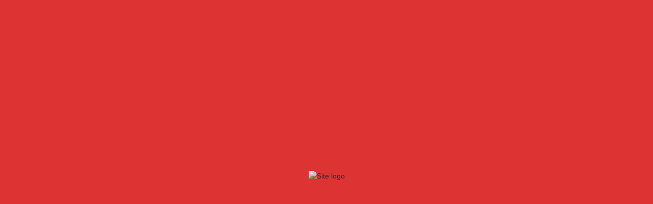

--- FILE ---
content_type: text/html; charset=UTF-8
request_url: https://iyiturkey.com/wholesale-markets/
body_size: 72552
content:
<!DOCTYPE html>
<html lang="en-US" prefix="og: https://ogp.me/ns#">
<head>
	<meta charset="UTF-8" />
	<meta name="viewport" content="width=device-width, initial-scale=1.0" />
	<link rel="pingback" href="https://iyiturkey.com/xmlrpc.php">

	<script>!function(e,c){e[c]=e[c]+(e[c]&&" ")+"quform-js"}(document.documentElement,"className");</script>
<!-- Search Engine Optimization by Rank Math - https://rankmath.com/ -->
<title>Wholesale Markets in Turkey - Turkey Guide 2026</title>
<meta name="description" content="Wholesale shopping in Turkey is a major attraction for international buyers, small business owners, and bulk shoppers. Thanks to Turkey’s strong manufacturing"/>
<meta name="robots" content="index, follow, max-snippet:-1, max-video-preview:-1, max-image-preview:large"/>
<link rel="canonical" href="https://iyiturkey.com/wholesale-markets/" />
<meta property="og:locale" content="en_US" />
<meta property="og:type" content="article" />
<meta property="og:title" content="Wholesale Markets in Turkey - Turkey Guide 2026" />
<meta property="og:description" content="Wholesale shopping in Turkey is a major attraction for international buyers, small business owners, and bulk shoppers. Thanks to Turkey’s strong manufacturing" />
<meta property="og:url" content="https://iyiturkey.com/wholesale-markets/" />
<meta property="og:site_name" content="Turkey Guide" />
<meta property="article:section" content="Shopping info" />
<meta property="og:updated_time" content="2025-08-03T12:54:24+03:00" />
<meta property="og:image" content="https://iyiturkey.com/wp-content/uploads/2025/01/Bagcilar-Street-Market-1.jpg" />
<meta property="og:image:secure_url" content="https://iyiturkey.com/wp-content/uploads/2025/01/Bagcilar-Street-Market-1.jpg" />
<meta property="og:image:width" content="1290" />
<meta property="og:image:height" content="1683" />
<meta property="og:image:alt" content="Wholesale Markets in Turkey" />
<meta property="og:image:type" content="image/jpeg" />
<meta property="article:published_time" content="2023-09-30T11:13:02+03:00" />
<meta property="article:modified_time" content="2025-08-03T12:54:24+03:00" />
<meta name="twitter:card" content="summary_large_image" />
<meta name="twitter:title" content="Wholesale Markets in Turkey - Turkey Guide 2026" />
<meta name="twitter:description" content="Wholesale shopping in Turkey is a major attraction for international buyers, small business owners, and bulk shoppers. Thanks to Turkey’s strong manufacturing" />
<meta name="twitter:image" content="https://iyiturkey.com/wp-content/uploads/2025/01/Bagcilar-Street-Market-1.jpg" />
<meta name="twitter:label1" content="Time to read" />
<meta name="twitter:data1" content="3 minutes" />
<script type="application/ld+json" class="rank-math-schema">{"@context":"https://schema.org","@graph":[{"@type":["TravelAgency","Organization"],"@id":"https://iyiturkey.com/#organization","name":"Turkey Guide","url":"https://iyiturkey.com","logo":{"@type":"ImageObject","@id":"https://iyiturkey.com/#logo","url":"http://iyiturkey.com/wp-content/uploads/2023/11/App-Icon-96-2.png","contentUrl":"http://iyiturkey.com/wp-content/uploads/2023/11/App-Icon-96-2.png","caption":"Turkey Guide","inLanguage":"en-US","width":"96","height":"96"},"openingHours":["Monday,Tuesday,Wednesday,Thursday,Friday,Saturday,Sunday 09:00-17:00"],"image":{"@id":"https://iyiturkey.com/#logo"}},{"@type":"WebSite","@id":"https://iyiturkey.com/#website","url":"https://iyiturkey.com","name":"Turkey Guide","alternateName":"Turkey Guide","publisher":{"@id":"https://iyiturkey.com/#organization"},"inLanguage":"en-US"},{"@type":"ImageObject","@id":"https://iyiturkey.com/wp-content/uploads/2025/01/Bagcilar-Street-Market-1.jpg","url":"https://iyiturkey.com/wp-content/uploads/2025/01/Bagcilar-Street-Market-1.jpg","width":"1290","height":"1683","inLanguage":"en-US"},{"@type":"WebPage","@id":"https://iyiturkey.com/wholesale-markets/#webpage","url":"https://iyiturkey.com/wholesale-markets/","name":"Wholesale Markets in Turkey - Turkey Guide 2026","datePublished":"2023-09-30T11:13:02+03:00","dateModified":"2025-08-03T12:54:24+03:00","isPartOf":{"@id":"https://iyiturkey.com/#website"},"primaryImageOfPage":{"@id":"https://iyiturkey.com/wp-content/uploads/2025/01/Bagcilar-Street-Market-1.jpg"},"inLanguage":"en-US"},{"@type":"Person","@id":"https://iyiturkey.com/author/turkapp/","name":"","url":"https://iyiturkey.com/author/turkapp/","image":{"@type":"ImageObject","@id":"http://iyiturkey.com/wp-content/uploads/2023/11/App-Icon-96-2.png","url":"http://iyiturkey.com/wp-content/uploads/2023/11/App-Icon-96-2.png","caption":"","inLanguage":"en-US"},"sameAs":["https://xpoturk.com/app"],"worksFor":{"@id":"https://iyiturkey.com/#organization"}},{"@type":"BlogPosting","headline":"Wholesale Markets in Turkey - Turkey Guide 2026","datePublished":"2023-09-30T11:13:02+03:00","dateModified":"2025-08-03T12:54:24+03:00","articleSection":"Shopping info","author":{"@id":"https://iyiturkey.com/author/turkapp/","name":""},"publisher":{"@id":"https://iyiturkey.com/#organization"},"description":"Wholesale shopping in Turkey is a major attraction for international buyers, small business owners, and bulk shoppers. Thanks to Turkey\u2019s strong manufacturing","name":"Wholesale Markets in Turkey - Turkey Guide 2026","@id":"https://iyiturkey.com/wholesale-markets/#richSnippet","isPartOf":{"@id":"https://iyiturkey.com/wholesale-markets/#webpage"},"image":{"@id":"https://iyiturkey.com/wp-content/uploads/2025/01/Bagcilar-Street-Market-1.jpg"},"inLanguage":"en-US","mainEntityOfPage":{"@id":"https://iyiturkey.com/wholesale-markets/#webpage"}}]}</script>
<!-- /Rank Math WordPress SEO plugin -->

<link rel='dns-prefetch' href='//fonts.googleapis.com' />
<link rel="alternate" type="application/rss+xml" title="Turkey Guide 2026 &raquo; Feed" href="https://iyiturkey.com/feed/" />
<link rel="alternate" type="application/rss+xml" title="Turkey Guide 2026 &raquo; Comments Feed" href="https://iyiturkey.com/comments/feed/" />
<link rel="alternate" title="oEmbed (JSON)" type="application/json+oembed" href="https://iyiturkey.com/wp-json/oembed/1.0/embed?url=https%3A%2F%2Fiyiturkey.com%2Fwholesale-markets%2F" />
<link rel="alternate" title="oEmbed (XML)" type="text/xml+oembed" href="https://iyiturkey.com/wp-json/oembed/1.0/embed?url=https%3A%2F%2Fiyiturkey.com%2Fwholesale-markets%2F&#038;format=xml" />
<style id='wp-img-auto-sizes-contain-inline-css' type='text/css'>
img:is([sizes=auto i],[sizes^="auto," i]){contain-intrinsic-size:3000px 1500px}
/*# sourceURL=wp-img-auto-sizes-contain-inline-css */
</style>
<link rel='stylesheet' id='timetable-style-css' href='https://iyiturkey.com/wp-content/plugins/daily-prayer-time-for-mosques/Models/../Assets/css/styles.css?ver=2025.10.26' type='text/css' media='all' />
<style id='timetable-style-inline-css' type='text/css'>
.x-board-modern #time-table-section,.x-board-modern .date-english-arabic {background-color:#000000}.green,.x-board-modern .mosque-name h2,.x-board-modern .clock {color:#000000}.dpt-horizontal-wrapper.customStyles {background-color:#000000 !important}table.customStyles th.tableHeading {background:#dd3333;color:#ffffff}table.customStyles th.prayerName {background:#000000}table.customStyles th.prayerName {color:#ffffff}.x-board-modern #time-table-section h4 {color:#ffffff}table.customStyles tr.highlight, th.highlight, td.highlight {font-weight:bold;background: !important;color: !important;}span.nextPrayer {font-weight:bold;color:}.x-board tr.nextPrayer td {background-color: !important;color: !important;}.x-board-modern h4.nextPrayer, p.nextPrayer {background: !important;color: !important;}.d-masjid-e-usman .nextPrayer h3,.nextPrayer .title,tr.nextPrayer,td span.nextPrayer,.dpt-wrapper-container .prayer-time.highlight {background: !important;color: !important;}.d-masjid-e-usman .left-main-col-sun-times h4,.left-main-col-sun-times p {color: !important;}.dptPrayerIcon {color: !important;}span.nextPrayer {color: !important;}.d-masjid-e-usman.nextPrayer h3, .nextPrayer .title, .d-masjid-e-usman .nextPrayer .dsJumuah {color: !important;}
/*# sourceURL=timetable-style-inline-css */
</style>
<link rel='stylesheet' id='verge-style-css' href='https://iyiturkey.com/wp-content/plugins/daily-prayer-time-for-mosques/Models/../Assets/css/vergestyles.css?ver=2025.10.26' type='text/css' media='all' />
<link rel='stylesheet' id='jquery-ui_css-css' href='https://iyiturkey.com/wp-content/plugins/daily-prayer-time-for-mosques/Models/../Assets/css/jquery-ui-1.12.1.css?ver=2025.10.26' type='text/css' media='all' />
<link rel='stylesheet' id='bootstrap-select-css' href='https://iyiturkey.com/wp-content/plugins/daily-prayer-time-for-mosques/Models/../Assets/css/bootstrap-select.min-1.13.14.css?ver=2025.10.26' type='text/css' media='all' />
<link rel='stylesheet' id='scap.flashblock-css' href='https://iyiturkey.com/wp-content/plugins/compact-wp-audio-player/css/flashblock.css?ver=6.9' type='text/css' media='all' />
<link rel='stylesheet' id='scap.player-css' href='https://iyiturkey.com/wp-content/plugins/compact-wp-audio-player/css/player.css?ver=6.9' type='text/css' media='all' />
<link rel='stylesheet' id='hfe-widgets-style-css' href='https://iyiturkey.com/wp-content/plugins/header-footer-elementor/inc/widgets-css/frontend.css?ver=2.8.1' type='text/css' media='all' />
<link rel='stylesheet' id='hfe-woo-product-grid-css' href='https://iyiturkey.com/wp-content/plugins/header-footer-elementor/inc/widgets-css/woo-products.css?ver=2.8.1' type='text/css' media='all' />
<link rel='preload stylesheet' as='style' onload="this.onload=null;this.rel='stylesheet'" id='wp-block-library-css' href='https://iyiturkey.com/wp-includes/css/dist/block-library/style.min.css?ver=6.9' type='text/css' media='all' />
<style id='classic-theme-styles-inline-css' type='text/css'>
/*! This file is auto-generated */
.wp-block-button__link{color:#fff;background-color:#32373c;border-radius:9999px;box-shadow:none;text-decoration:none;padding:calc(.667em + 2px) calc(1.333em + 2px);font-size:1.125em}.wp-block-file__button{background:#32373c;color:#fff;text-decoration:none}
/*# sourceURL=/wp-includes/css/classic-themes.min.css */
</style>
<style id='global-styles-inline-css' type='text/css'>
:root{--wp--preset--aspect-ratio--square: 1;--wp--preset--aspect-ratio--4-3: 4/3;--wp--preset--aspect-ratio--3-4: 3/4;--wp--preset--aspect-ratio--3-2: 3/2;--wp--preset--aspect-ratio--2-3: 2/3;--wp--preset--aspect-ratio--16-9: 16/9;--wp--preset--aspect-ratio--9-16: 9/16;--wp--preset--color--black: #000000;--wp--preset--color--cyan-bluish-gray: #abb8c3;--wp--preset--color--white: #ffffff;--wp--preset--color--pale-pink: #f78da7;--wp--preset--color--vivid-red: #cf2e2e;--wp--preset--color--luminous-vivid-orange: #ff6900;--wp--preset--color--luminous-vivid-amber: #fcb900;--wp--preset--color--light-green-cyan: #7bdcb5;--wp--preset--color--vivid-green-cyan: #00d084;--wp--preset--color--pale-cyan-blue: #8ed1fc;--wp--preset--color--vivid-cyan-blue: #0693e3;--wp--preset--color--vivid-purple: #9b51e0;--wp--preset--gradient--vivid-cyan-blue-to-vivid-purple: linear-gradient(135deg,rgb(6,147,227) 0%,rgb(155,81,224) 100%);--wp--preset--gradient--light-green-cyan-to-vivid-green-cyan: linear-gradient(135deg,rgb(122,220,180) 0%,rgb(0,208,130) 100%);--wp--preset--gradient--luminous-vivid-amber-to-luminous-vivid-orange: linear-gradient(135deg,rgb(252,185,0) 0%,rgb(255,105,0) 100%);--wp--preset--gradient--luminous-vivid-orange-to-vivid-red: linear-gradient(135deg,rgb(255,105,0) 0%,rgb(207,46,46) 100%);--wp--preset--gradient--very-light-gray-to-cyan-bluish-gray: linear-gradient(135deg,rgb(238,238,238) 0%,rgb(169,184,195) 100%);--wp--preset--gradient--cool-to-warm-spectrum: linear-gradient(135deg,rgb(74,234,220) 0%,rgb(151,120,209) 20%,rgb(207,42,186) 40%,rgb(238,44,130) 60%,rgb(251,105,98) 80%,rgb(254,248,76) 100%);--wp--preset--gradient--blush-light-purple: linear-gradient(135deg,rgb(255,206,236) 0%,rgb(152,150,240) 100%);--wp--preset--gradient--blush-bordeaux: linear-gradient(135deg,rgb(254,205,165) 0%,rgb(254,45,45) 50%,rgb(107,0,62) 100%);--wp--preset--gradient--luminous-dusk: linear-gradient(135deg,rgb(255,203,112) 0%,rgb(199,81,192) 50%,rgb(65,88,208) 100%);--wp--preset--gradient--pale-ocean: linear-gradient(135deg,rgb(255,245,203) 0%,rgb(182,227,212) 50%,rgb(51,167,181) 100%);--wp--preset--gradient--electric-grass: linear-gradient(135deg,rgb(202,248,128) 0%,rgb(113,206,126) 100%);--wp--preset--gradient--midnight: linear-gradient(135deg,rgb(2,3,129) 0%,rgb(40,116,252) 100%);--wp--preset--font-size--small: 13px;--wp--preset--font-size--medium: 20px;--wp--preset--font-size--large: 36px;--wp--preset--font-size--x-large: 42px;--wp--preset--spacing--20: 0.44rem;--wp--preset--spacing--30: 0.67rem;--wp--preset--spacing--40: 1rem;--wp--preset--spacing--50: 1.5rem;--wp--preset--spacing--60: 2.25rem;--wp--preset--spacing--70: 3.38rem;--wp--preset--spacing--80: 5.06rem;--wp--preset--shadow--natural: 6px 6px 9px rgba(0, 0, 0, 0.2);--wp--preset--shadow--deep: 12px 12px 50px rgba(0, 0, 0, 0.4);--wp--preset--shadow--sharp: 6px 6px 0px rgba(0, 0, 0, 0.2);--wp--preset--shadow--outlined: 6px 6px 0px -3px rgb(255, 255, 255), 6px 6px rgb(0, 0, 0);--wp--preset--shadow--crisp: 6px 6px 0px rgb(0, 0, 0);}:where(.is-layout-flex){gap: 0.5em;}:where(.is-layout-grid){gap: 0.5em;}body .is-layout-flex{display: flex;}.is-layout-flex{flex-wrap: wrap;align-items: center;}.is-layout-flex > :is(*, div){margin: 0;}body .is-layout-grid{display: grid;}.is-layout-grid > :is(*, div){margin: 0;}:where(.wp-block-columns.is-layout-flex){gap: 2em;}:where(.wp-block-columns.is-layout-grid){gap: 2em;}:where(.wp-block-post-template.is-layout-flex){gap: 1.25em;}:where(.wp-block-post-template.is-layout-grid){gap: 1.25em;}.has-black-color{color: var(--wp--preset--color--black) !important;}.has-cyan-bluish-gray-color{color: var(--wp--preset--color--cyan-bluish-gray) !important;}.has-white-color{color: var(--wp--preset--color--white) !important;}.has-pale-pink-color{color: var(--wp--preset--color--pale-pink) !important;}.has-vivid-red-color{color: var(--wp--preset--color--vivid-red) !important;}.has-luminous-vivid-orange-color{color: var(--wp--preset--color--luminous-vivid-orange) !important;}.has-luminous-vivid-amber-color{color: var(--wp--preset--color--luminous-vivid-amber) !important;}.has-light-green-cyan-color{color: var(--wp--preset--color--light-green-cyan) !important;}.has-vivid-green-cyan-color{color: var(--wp--preset--color--vivid-green-cyan) !important;}.has-pale-cyan-blue-color{color: var(--wp--preset--color--pale-cyan-blue) !important;}.has-vivid-cyan-blue-color{color: var(--wp--preset--color--vivid-cyan-blue) !important;}.has-vivid-purple-color{color: var(--wp--preset--color--vivid-purple) !important;}.has-black-background-color{background-color: var(--wp--preset--color--black) !important;}.has-cyan-bluish-gray-background-color{background-color: var(--wp--preset--color--cyan-bluish-gray) !important;}.has-white-background-color{background-color: var(--wp--preset--color--white) !important;}.has-pale-pink-background-color{background-color: var(--wp--preset--color--pale-pink) !important;}.has-vivid-red-background-color{background-color: var(--wp--preset--color--vivid-red) !important;}.has-luminous-vivid-orange-background-color{background-color: var(--wp--preset--color--luminous-vivid-orange) !important;}.has-luminous-vivid-amber-background-color{background-color: var(--wp--preset--color--luminous-vivid-amber) !important;}.has-light-green-cyan-background-color{background-color: var(--wp--preset--color--light-green-cyan) !important;}.has-vivid-green-cyan-background-color{background-color: var(--wp--preset--color--vivid-green-cyan) !important;}.has-pale-cyan-blue-background-color{background-color: var(--wp--preset--color--pale-cyan-blue) !important;}.has-vivid-cyan-blue-background-color{background-color: var(--wp--preset--color--vivid-cyan-blue) !important;}.has-vivid-purple-background-color{background-color: var(--wp--preset--color--vivid-purple) !important;}.has-black-border-color{border-color: var(--wp--preset--color--black) !important;}.has-cyan-bluish-gray-border-color{border-color: var(--wp--preset--color--cyan-bluish-gray) !important;}.has-white-border-color{border-color: var(--wp--preset--color--white) !important;}.has-pale-pink-border-color{border-color: var(--wp--preset--color--pale-pink) !important;}.has-vivid-red-border-color{border-color: var(--wp--preset--color--vivid-red) !important;}.has-luminous-vivid-orange-border-color{border-color: var(--wp--preset--color--luminous-vivid-orange) !important;}.has-luminous-vivid-amber-border-color{border-color: var(--wp--preset--color--luminous-vivid-amber) !important;}.has-light-green-cyan-border-color{border-color: var(--wp--preset--color--light-green-cyan) !important;}.has-vivid-green-cyan-border-color{border-color: var(--wp--preset--color--vivid-green-cyan) !important;}.has-pale-cyan-blue-border-color{border-color: var(--wp--preset--color--pale-cyan-blue) !important;}.has-vivid-cyan-blue-border-color{border-color: var(--wp--preset--color--vivid-cyan-blue) !important;}.has-vivid-purple-border-color{border-color: var(--wp--preset--color--vivid-purple) !important;}.has-vivid-cyan-blue-to-vivid-purple-gradient-background{background: var(--wp--preset--gradient--vivid-cyan-blue-to-vivid-purple) !important;}.has-light-green-cyan-to-vivid-green-cyan-gradient-background{background: var(--wp--preset--gradient--light-green-cyan-to-vivid-green-cyan) !important;}.has-luminous-vivid-amber-to-luminous-vivid-orange-gradient-background{background: var(--wp--preset--gradient--luminous-vivid-amber-to-luminous-vivid-orange) !important;}.has-luminous-vivid-orange-to-vivid-red-gradient-background{background: var(--wp--preset--gradient--luminous-vivid-orange-to-vivid-red) !important;}.has-very-light-gray-to-cyan-bluish-gray-gradient-background{background: var(--wp--preset--gradient--very-light-gray-to-cyan-bluish-gray) !important;}.has-cool-to-warm-spectrum-gradient-background{background: var(--wp--preset--gradient--cool-to-warm-spectrum) !important;}.has-blush-light-purple-gradient-background{background: var(--wp--preset--gradient--blush-light-purple) !important;}.has-blush-bordeaux-gradient-background{background: var(--wp--preset--gradient--blush-bordeaux) !important;}.has-luminous-dusk-gradient-background{background: var(--wp--preset--gradient--luminous-dusk) !important;}.has-pale-ocean-gradient-background{background: var(--wp--preset--gradient--pale-ocean) !important;}.has-electric-grass-gradient-background{background: var(--wp--preset--gradient--electric-grass) !important;}.has-midnight-gradient-background{background: var(--wp--preset--gradient--midnight) !important;}.has-small-font-size{font-size: var(--wp--preset--font-size--small) !important;}.has-medium-font-size{font-size: var(--wp--preset--font-size--medium) !important;}.has-large-font-size{font-size: var(--wp--preset--font-size--large) !important;}.has-x-large-font-size{font-size: var(--wp--preset--font-size--x-large) !important;}
:where(.wp-block-post-template.is-layout-flex){gap: 1.25em;}:where(.wp-block-post-template.is-layout-grid){gap: 1.25em;}
:where(.wp-block-term-template.is-layout-flex){gap: 1.25em;}:where(.wp-block-term-template.is-layout-grid){gap: 1.25em;}
:where(.wp-block-columns.is-layout-flex){gap: 2em;}:where(.wp-block-columns.is-layout-grid){gap: 2em;}
:root :where(.wp-block-pullquote){font-size: 1.5em;line-height: 1.6;}
/*# sourceURL=global-styles-inline-css */
</style>
<link rel='stylesheet' id='contact-form-7-css' href='https://iyiturkey.com/wp-content/plugins/contact-form-7/includes/css/styles.css?ver=6.1.4' type='text/css' media='all' />
<link rel='stylesheet' id='ardtdw_widget_css-css' href='https://iyiturkey.com/wp-content/plugins/dashboard-to-do-list/public/assets/todo-widget.css?ver=1.3.2' type='text/css' media='all' />
<link rel='stylesheet' id='sbttb-fonts-css' href='https://iyiturkey.com/wp-content/plugins/smooth-back-to-top-button/assets/css/sbttb-fonts.css?ver=1.2' type='text/css' media='all' />
<link rel='stylesheet' id='sbttb-style-css' href='https://iyiturkey.com/wp-content/plugins/smooth-back-to-top-button/assets/css/smooth-back-to-top-button.css?ver=1.2' type='text/css' media='all' />
<link rel='stylesheet' id='woocommerce-layout-css' href='https://iyiturkey.com/wp-content/plugins/woocommerce/assets/css/woocommerce-layout.css?ver=10.4.3' type='text/css' media='all' />
<link rel='stylesheet' id='woocommerce-smallscreen-css' href='https://iyiturkey.com/wp-content/plugins/woocommerce/assets/css/woocommerce-smallscreen.css?ver=10.4.3' type='text/css' media='only screen and (max-width: 768px)' />
<link rel='stylesheet' id='woocommerce-general-css' href='https://iyiturkey.com/wp-content/plugins/woocommerce/assets/css/woocommerce.css?ver=10.4.3' type='text/css' media='all' />
<style id='woocommerce-inline-inline-css' type='text/css'>
.woocommerce form .form-row .required { visibility: visible; }
/*# sourceURL=woocommerce-inline-inline-css */
</style>
<link rel='stylesheet' id='wp-review-slider-pro-public_combine-css' href='https://iyiturkey.com/wp-content/plugins/wp-google-places-review-slider/public/css/wprev-public_combine.css?ver=17.7' type='text/css' media='all' />
<link rel='stylesheet' id='quform-css' href='https://iyiturkey.com/wp-content/plugins/quform/cache/quform.css?ver=1766315927' type='text/css' media='all' />
<link rel='stylesheet' id='hfe-style-css' href='https://iyiturkey.com/wp-content/plugins/header-footer-elementor/assets/css/header-footer-elementor.css?ver=2.8.1' type='text/css' media='all' />
<link rel='stylesheet' id='elementor-icons-css' href='https://iyiturkey.com/wp-content/plugins/elementor/assets/lib/eicons/css/elementor-icons.min.css?ver=5.45.0' type='text/css' media='all' />
<link rel='stylesheet' id='elementor-frontend-css' href='https://iyiturkey.com/wp-content/plugins/elementor/assets/css/frontend.min.css?ver=3.34.1' type='text/css' media='all' />
<style id='elementor-frontend-inline-css' type='text/css'>
@-webkit-keyframes ha_fadeIn{0%{opacity:0}to{opacity:1}}@keyframes ha_fadeIn{0%{opacity:0}to{opacity:1}}@-webkit-keyframes ha_zoomIn{0%{opacity:0;-webkit-transform:scale3d(.3,.3,.3);transform:scale3d(.3,.3,.3)}50%{opacity:1}}@keyframes ha_zoomIn{0%{opacity:0;-webkit-transform:scale3d(.3,.3,.3);transform:scale3d(.3,.3,.3)}50%{opacity:1}}@-webkit-keyframes ha_rollIn{0%{opacity:0;-webkit-transform:translate3d(-100%,0,0) rotate3d(0,0,1,-120deg);transform:translate3d(-100%,0,0) rotate3d(0,0,1,-120deg)}to{opacity:1}}@keyframes ha_rollIn{0%{opacity:0;-webkit-transform:translate3d(-100%,0,0) rotate3d(0,0,1,-120deg);transform:translate3d(-100%,0,0) rotate3d(0,0,1,-120deg)}to{opacity:1}}@-webkit-keyframes ha_bounce{0%,20%,53%,to{-webkit-animation-timing-function:cubic-bezier(.215,.61,.355,1);animation-timing-function:cubic-bezier(.215,.61,.355,1)}40%,43%{-webkit-transform:translate3d(0,-30px,0) scaleY(1.1);transform:translate3d(0,-30px,0) scaleY(1.1);-webkit-animation-timing-function:cubic-bezier(.755,.05,.855,.06);animation-timing-function:cubic-bezier(.755,.05,.855,.06)}70%{-webkit-transform:translate3d(0,-15px,0) scaleY(1.05);transform:translate3d(0,-15px,0) scaleY(1.05);-webkit-animation-timing-function:cubic-bezier(.755,.05,.855,.06);animation-timing-function:cubic-bezier(.755,.05,.855,.06)}80%{-webkit-transition-timing-function:cubic-bezier(.215,.61,.355,1);transition-timing-function:cubic-bezier(.215,.61,.355,1);-webkit-transform:translate3d(0,0,0) scaleY(.95);transform:translate3d(0,0,0) scaleY(.95)}90%{-webkit-transform:translate3d(0,-4px,0) scaleY(1.02);transform:translate3d(0,-4px,0) scaleY(1.02)}}@keyframes ha_bounce{0%,20%,53%,to{-webkit-animation-timing-function:cubic-bezier(.215,.61,.355,1);animation-timing-function:cubic-bezier(.215,.61,.355,1)}40%,43%{-webkit-transform:translate3d(0,-30px,0) scaleY(1.1);transform:translate3d(0,-30px,0) scaleY(1.1);-webkit-animation-timing-function:cubic-bezier(.755,.05,.855,.06);animation-timing-function:cubic-bezier(.755,.05,.855,.06)}70%{-webkit-transform:translate3d(0,-15px,0) scaleY(1.05);transform:translate3d(0,-15px,0) scaleY(1.05);-webkit-animation-timing-function:cubic-bezier(.755,.05,.855,.06);animation-timing-function:cubic-bezier(.755,.05,.855,.06)}80%{-webkit-transition-timing-function:cubic-bezier(.215,.61,.355,1);transition-timing-function:cubic-bezier(.215,.61,.355,1);-webkit-transform:translate3d(0,0,0) scaleY(.95);transform:translate3d(0,0,0) scaleY(.95)}90%{-webkit-transform:translate3d(0,-4px,0) scaleY(1.02);transform:translate3d(0,-4px,0) scaleY(1.02)}}@-webkit-keyframes ha_bounceIn{0%,20%,40%,60%,80%,to{-webkit-animation-timing-function:cubic-bezier(.215,.61,.355,1);animation-timing-function:cubic-bezier(.215,.61,.355,1)}0%{opacity:0;-webkit-transform:scale3d(.3,.3,.3);transform:scale3d(.3,.3,.3)}20%{-webkit-transform:scale3d(1.1,1.1,1.1);transform:scale3d(1.1,1.1,1.1)}40%{-webkit-transform:scale3d(.9,.9,.9);transform:scale3d(.9,.9,.9)}60%{opacity:1;-webkit-transform:scale3d(1.03,1.03,1.03);transform:scale3d(1.03,1.03,1.03)}80%{-webkit-transform:scale3d(.97,.97,.97);transform:scale3d(.97,.97,.97)}to{opacity:1}}@keyframes ha_bounceIn{0%,20%,40%,60%,80%,to{-webkit-animation-timing-function:cubic-bezier(.215,.61,.355,1);animation-timing-function:cubic-bezier(.215,.61,.355,1)}0%{opacity:0;-webkit-transform:scale3d(.3,.3,.3);transform:scale3d(.3,.3,.3)}20%{-webkit-transform:scale3d(1.1,1.1,1.1);transform:scale3d(1.1,1.1,1.1)}40%{-webkit-transform:scale3d(.9,.9,.9);transform:scale3d(.9,.9,.9)}60%{opacity:1;-webkit-transform:scale3d(1.03,1.03,1.03);transform:scale3d(1.03,1.03,1.03)}80%{-webkit-transform:scale3d(.97,.97,.97);transform:scale3d(.97,.97,.97)}to{opacity:1}}@-webkit-keyframes ha_flipInX{0%{opacity:0;-webkit-transform:perspective(400px) rotate3d(1,0,0,90deg);transform:perspective(400px) rotate3d(1,0,0,90deg);-webkit-animation-timing-function:ease-in;animation-timing-function:ease-in}40%{-webkit-transform:perspective(400px) rotate3d(1,0,0,-20deg);transform:perspective(400px) rotate3d(1,0,0,-20deg);-webkit-animation-timing-function:ease-in;animation-timing-function:ease-in}60%{opacity:1;-webkit-transform:perspective(400px) rotate3d(1,0,0,10deg);transform:perspective(400px) rotate3d(1,0,0,10deg)}80%{-webkit-transform:perspective(400px) rotate3d(1,0,0,-5deg);transform:perspective(400px) rotate3d(1,0,0,-5deg)}}@keyframes ha_flipInX{0%{opacity:0;-webkit-transform:perspective(400px) rotate3d(1,0,0,90deg);transform:perspective(400px) rotate3d(1,0,0,90deg);-webkit-animation-timing-function:ease-in;animation-timing-function:ease-in}40%{-webkit-transform:perspective(400px) rotate3d(1,0,0,-20deg);transform:perspective(400px) rotate3d(1,0,0,-20deg);-webkit-animation-timing-function:ease-in;animation-timing-function:ease-in}60%{opacity:1;-webkit-transform:perspective(400px) rotate3d(1,0,0,10deg);transform:perspective(400px) rotate3d(1,0,0,10deg)}80%{-webkit-transform:perspective(400px) rotate3d(1,0,0,-5deg);transform:perspective(400px) rotate3d(1,0,0,-5deg)}}@-webkit-keyframes ha_flipInY{0%{opacity:0;-webkit-transform:perspective(400px) rotate3d(0,1,0,90deg);transform:perspective(400px) rotate3d(0,1,0,90deg);-webkit-animation-timing-function:ease-in;animation-timing-function:ease-in}40%{-webkit-transform:perspective(400px) rotate3d(0,1,0,-20deg);transform:perspective(400px) rotate3d(0,1,0,-20deg);-webkit-animation-timing-function:ease-in;animation-timing-function:ease-in}60%{opacity:1;-webkit-transform:perspective(400px) rotate3d(0,1,0,10deg);transform:perspective(400px) rotate3d(0,1,0,10deg)}80%{-webkit-transform:perspective(400px) rotate3d(0,1,0,-5deg);transform:perspective(400px) rotate3d(0,1,0,-5deg)}}@keyframes ha_flipInY{0%{opacity:0;-webkit-transform:perspective(400px) rotate3d(0,1,0,90deg);transform:perspective(400px) rotate3d(0,1,0,90deg);-webkit-animation-timing-function:ease-in;animation-timing-function:ease-in}40%{-webkit-transform:perspective(400px) rotate3d(0,1,0,-20deg);transform:perspective(400px) rotate3d(0,1,0,-20deg);-webkit-animation-timing-function:ease-in;animation-timing-function:ease-in}60%{opacity:1;-webkit-transform:perspective(400px) rotate3d(0,1,0,10deg);transform:perspective(400px) rotate3d(0,1,0,10deg)}80%{-webkit-transform:perspective(400px) rotate3d(0,1,0,-5deg);transform:perspective(400px) rotate3d(0,1,0,-5deg)}}@-webkit-keyframes ha_swing{20%{-webkit-transform:rotate3d(0,0,1,15deg);transform:rotate3d(0,0,1,15deg)}40%{-webkit-transform:rotate3d(0,0,1,-10deg);transform:rotate3d(0,0,1,-10deg)}60%{-webkit-transform:rotate3d(0,0,1,5deg);transform:rotate3d(0,0,1,5deg)}80%{-webkit-transform:rotate3d(0,0,1,-5deg);transform:rotate3d(0,0,1,-5deg)}}@keyframes ha_swing{20%{-webkit-transform:rotate3d(0,0,1,15deg);transform:rotate3d(0,0,1,15deg)}40%{-webkit-transform:rotate3d(0,0,1,-10deg);transform:rotate3d(0,0,1,-10deg)}60%{-webkit-transform:rotate3d(0,0,1,5deg);transform:rotate3d(0,0,1,5deg)}80%{-webkit-transform:rotate3d(0,0,1,-5deg);transform:rotate3d(0,0,1,-5deg)}}@-webkit-keyframes ha_slideInDown{0%{visibility:visible;-webkit-transform:translate3d(0,-100%,0);transform:translate3d(0,-100%,0)}}@keyframes ha_slideInDown{0%{visibility:visible;-webkit-transform:translate3d(0,-100%,0);transform:translate3d(0,-100%,0)}}@-webkit-keyframes ha_slideInUp{0%{visibility:visible;-webkit-transform:translate3d(0,100%,0);transform:translate3d(0,100%,0)}}@keyframes ha_slideInUp{0%{visibility:visible;-webkit-transform:translate3d(0,100%,0);transform:translate3d(0,100%,0)}}@-webkit-keyframes ha_slideInLeft{0%{visibility:visible;-webkit-transform:translate3d(-100%,0,0);transform:translate3d(-100%,0,0)}}@keyframes ha_slideInLeft{0%{visibility:visible;-webkit-transform:translate3d(-100%,0,0);transform:translate3d(-100%,0,0)}}@-webkit-keyframes ha_slideInRight{0%{visibility:visible;-webkit-transform:translate3d(100%,0,0);transform:translate3d(100%,0,0)}}@keyframes ha_slideInRight{0%{visibility:visible;-webkit-transform:translate3d(100%,0,0);transform:translate3d(100%,0,0)}}.ha_fadeIn{-webkit-animation-name:ha_fadeIn;animation-name:ha_fadeIn}.ha_zoomIn{-webkit-animation-name:ha_zoomIn;animation-name:ha_zoomIn}.ha_rollIn{-webkit-animation-name:ha_rollIn;animation-name:ha_rollIn}.ha_bounce{-webkit-transform-origin:center bottom;-ms-transform-origin:center bottom;transform-origin:center bottom;-webkit-animation-name:ha_bounce;animation-name:ha_bounce}.ha_bounceIn{-webkit-animation-name:ha_bounceIn;animation-name:ha_bounceIn;-webkit-animation-duration:.75s;-webkit-animation-duration:calc(var(--animate-duration)*.75);animation-duration:.75s;animation-duration:calc(var(--animate-duration)*.75)}.ha_flipInX,.ha_flipInY{-webkit-animation-name:ha_flipInX;animation-name:ha_flipInX;-webkit-backface-visibility:visible!important;backface-visibility:visible!important}.ha_flipInY{-webkit-animation-name:ha_flipInY;animation-name:ha_flipInY}.ha_swing{-webkit-transform-origin:top center;-ms-transform-origin:top center;transform-origin:top center;-webkit-animation-name:ha_swing;animation-name:ha_swing}.ha_slideInDown{-webkit-animation-name:ha_slideInDown;animation-name:ha_slideInDown}.ha_slideInUp{-webkit-animation-name:ha_slideInUp;animation-name:ha_slideInUp}.ha_slideInLeft{-webkit-animation-name:ha_slideInLeft;animation-name:ha_slideInLeft}.ha_slideInRight{-webkit-animation-name:ha_slideInRight;animation-name:ha_slideInRight}.ha-css-transform-yes{-webkit-transition-duration:var(--ha-tfx-transition-duration, .2s);transition-duration:var(--ha-tfx-transition-duration, .2s);-webkit-transition-property:-webkit-transform;transition-property:transform;transition-property:transform,-webkit-transform;-webkit-transform:translate(var(--ha-tfx-translate-x, 0),var(--ha-tfx-translate-y, 0)) scale(var(--ha-tfx-scale-x, 1),var(--ha-tfx-scale-y, 1)) skew(var(--ha-tfx-skew-x, 0),var(--ha-tfx-skew-y, 0)) rotateX(var(--ha-tfx-rotate-x, 0)) rotateY(var(--ha-tfx-rotate-y, 0)) rotateZ(var(--ha-tfx-rotate-z, 0));transform:translate(var(--ha-tfx-translate-x, 0),var(--ha-tfx-translate-y, 0)) scale(var(--ha-tfx-scale-x, 1),var(--ha-tfx-scale-y, 1)) skew(var(--ha-tfx-skew-x, 0),var(--ha-tfx-skew-y, 0)) rotateX(var(--ha-tfx-rotate-x, 0)) rotateY(var(--ha-tfx-rotate-y, 0)) rotateZ(var(--ha-tfx-rotate-z, 0))}.ha-css-transform-yes:hover{-webkit-transform:translate(var(--ha-tfx-translate-x-hover, var(--ha-tfx-translate-x, 0)),var(--ha-tfx-translate-y-hover, var(--ha-tfx-translate-y, 0))) scale(var(--ha-tfx-scale-x-hover, var(--ha-tfx-scale-x, 1)),var(--ha-tfx-scale-y-hover, var(--ha-tfx-scale-y, 1))) skew(var(--ha-tfx-skew-x-hover, var(--ha-tfx-skew-x, 0)),var(--ha-tfx-skew-y-hover, var(--ha-tfx-skew-y, 0))) rotateX(var(--ha-tfx-rotate-x-hover, var(--ha-tfx-rotate-x, 0))) rotateY(var(--ha-tfx-rotate-y-hover, var(--ha-tfx-rotate-y, 0))) rotateZ(var(--ha-tfx-rotate-z-hover, var(--ha-tfx-rotate-z, 0)));transform:translate(var(--ha-tfx-translate-x-hover, var(--ha-tfx-translate-x, 0)),var(--ha-tfx-translate-y-hover, var(--ha-tfx-translate-y, 0))) scale(var(--ha-tfx-scale-x-hover, var(--ha-tfx-scale-x, 1)),var(--ha-tfx-scale-y-hover, var(--ha-tfx-scale-y, 1))) skew(var(--ha-tfx-skew-x-hover, var(--ha-tfx-skew-x, 0)),var(--ha-tfx-skew-y-hover, var(--ha-tfx-skew-y, 0))) rotateX(var(--ha-tfx-rotate-x-hover, var(--ha-tfx-rotate-x, 0))) rotateY(var(--ha-tfx-rotate-y-hover, var(--ha-tfx-rotate-y, 0))) rotateZ(var(--ha-tfx-rotate-z-hover, var(--ha-tfx-rotate-z, 0)))}.happy-addon>.elementor-widget-container{word-wrap:break-word;overflow-wrap:break-word}.happy-addon>.elementor-widget-container,.happy-addon>.elementor-widget-container *{-webkit-box-sizing:border-box;box-sizing:border-box}.happy-addon:not(:has(.elementor-widget-container)),.happy-addon:not(:has(.elementor-widget-container)) *{-webkit-box-sizing:border-box;box-sizing:border-box;word-wrap:break-word;overflow-wrap:break-word}.happy-addon p:empty{display:none}.happy-addon .elementor-inline-editing{min-height:auto!important}.happy-addon-pro img{max-width:100%;height:auto;-o-object-fit:cover;object-fit:cover}.ha-screen-reader-text{position:absolute;overflow:hidden;clip:rect(1px,1px,1px,1px);margin:-1px;padding:0;width:1px;height:1px;border:0;word-wrap:normal!important;-webkit-clip-path:inset(50%);clip-path:inset(50%)}.ha-has-bg-overlay>.elementor-widget-container{position:relative;z-index:1}.ha-has-bg-overlay>.elementor-widget-container:before{position:absolute;top:0;left:0;z-index:-1;width:100%;height:100%;content:""}.ha-has-bg-overlay:not(:has(.elementor-widget-container)){position:relative;z-index:1}.ha-has-bg-overlay:not(:has(.elementor-widget-container)):before{position:absolute;top:0;left:0;z-index:-1;width:100%;height:100%;content:""}.ha-popup--is-enabled .ha-js-popup,.ha-popup--is-enabled .ha-js-popup img{cursor:-webkit-zoom-in!important;cursor:zoom-in!important}.mfp-wrap .mfp-arrow,.mfp-wrap .mfp-close{background-color:transparent}.mfp-wrap .mfp-arrow:focus,.mfp-wrap .mfp-close:focus{outline-width:thin}.ha-advanced-tooltip-enable{position:relative;cursor:pointer;--ha-tooltip-arrow-color:black;--ha-tooltip-arrow-distance:0}.ha-advanced-tooltip-enable .ha-advanced-tooltip-content{position:absolute;z-index:999;display:none;padding:5px 0;width:120px;height:auto;border-radius:6px;background-color:#000;color:#fff;text-align:center;opacity:0}.ha-advanced-tooltip-enable .ha-advanced-tooltip-content::after{position:absolute;border-width:5px;border-style:solid;content:""}.ha-advanced-tooltip-enable .ha-advanced-tooltip-content.no-arrow::after{visibility:hidden}.ha-advanced-tooltip-enable .ha-advanced-tooltip-content.show{display:inline-block;opacity:1}.ha-advanced-tooltip-enable.ha-advanced-tooltip-top .ha-advanced-tooltip-content,body[data-elementor-device-mode=tablet] .ha-advanced-tooltip-enable.ha-advanced-tooltip-tablet-top .ha-advanced-tooltip-content{top:unset;right:0;bottom:calc(101% + var(--ha-tooltip-arrow-distance));left:0;margin:0 auto}.ha-advanced-tooltip-enable.ha-advanced-tooltip-top .ha-advanced-tooltip-content::after,body[data-elementor-device-mode=tablet] .ha-advanced-tooltip-enable.ha-advanced-tooltip-tablet-top .ha-advanced-tooltip-content::after{top:100%;right:unset;bottom:unset;left:50%;border-color:var(--ha-tooltip-arrow-color) transparent transparent transparent;-webkit-transform:translateX(-50%);-ms-transform:translateX(-50%);transform:translateX(-50%)}.ha-advanced-tooltip-enable.ha-advanced-tooltip-bottom .ha-advanced-tooltip-content,body[data-elementor-device-mode=tablet] .ha-advanced-tooltip-enable.ha-advanced-tooltip-tablet-bottom .ha-advanced-tooltip-content{top:calc(101% + var(--ha-tooltip-arrow-distance));right:0;bottom:unset;left:0;margin:0 auto}.ha-advanced-tooltip-enable.ha-advanced-tooltip-bottom .ha-advanced-tooltip-content::after,body[data-elementor-device-mode=tablet] .ha-advanced-tooltip-enable.ha-advanced-tooltip-tablet-bottom .ha-advanced-tooltip-content::after{top:unset;right:unset;bottom:100%;left:50%;border-color:transparent transparent var(--ha-tooltip-arrow-color) transparent;-webkit-transform:translateX(-50%);-ms-transform:translateX(-50%);transform:translateX(-50%)}.ha-advanced-tooltip-enable.ha-advanced-tooltip-left .ha-advanced-tooltip-content,body[data-elementor-device-mode=tablet] .ha-advanced-tooltip-enable.ha-advanced-tooltip-tablet-left .ha-advanced-tooltip-content{top:50%;right:calc(101% + var(--ha-tooltip-arrow-distance));bottom:unset;left:unset;-webkit-transform:translateY(-50%);-ms-transform:translateY(-50%);transform:translateY(-50%)}.ha-advanced-tooltip-enable.ha-advanced-tooltip-left .ha-advanced-tooltip-content::after,body[data-elementor-device-mode=tablet] .ha-advanced-tooltip-enable.ha-advanced-tooltip-tablet-left .ha-advanced-tooltip-content::after{top:50%;right:unset;bottom:unset;left:100%;border-color:transparent transparent transparent var(--ha-tooltip-arrow-color);-webkit-transform:translateY(-50%);-ms-transform:translateY(-50%);transform:translateY(-50%)}.ha-advanced-tooltip-enable.ha-advanced-tooltip-right .ha-advanced-tooltip-content,body[data-elementor-device-mode=tablet] .ha-advanced-tooltip-enable.ha-advanced-tooltip-tablet-right .ha-advanced-tooltip-content{top:50%;right:unset;bottom:unset;left:calc(101% + var(--ha-tooltip-arrow-distance));-webkit-transform:translateY(-50%);-ms-transform:translateY(-50%);transform:translateY(-50%)}.ha-advanced-tooltip-enable.ha-advanced-tooltip-right .ha-advanced-tooltip-content::after,body[data-elementor-device-mode=tablet] .ha-advanced-tooltip-enable.ha-advanced-tooltip-tablet-right .ha-advanced-tooltip-content::after{top:50%;right:100%;bottom:unset;left:unset;border-color:transparent var(--ha-tooltip-arrow-color) transparent transparent;-webkit-transform:translateY(-50%);-ms-transform:translateY(-50%);transform:translateY(-50%)}body[data-elementor-device-mode=mobile] .ha-advanced-tooltip-enable.ha-advanced-tooltip-mobile-top .ha-advanced-tooltip-content{top:unset;right:0;bottom:calc(101% + var(--ha-tooltip-arrow-distance));left:0;margin:0 auto}body[data-elementor-device-mode=mobile] .ha-advanced-tooltip-enable.ha-advanced-tooltip-mobile-top .ha-advanced-tooltip-content::after{top:100%;right:unset;bottom:unset;left:50%;border-color:var(--ha-tooltip-arrow-color) transparent transparent transparent;-webkit-transform:translateX(-50%);-ms-transform:translateX(-50%);transform:translateX(-50%)}body[data-elementor-device-mode=mobile] .ha-advanced-tooltip-enable.ha-advanced-tooltip-mobile-bottom .ha-advanced-tooltip-content{top:calc(101% + var(--ha-tooltip-arrow-distance));right:0;bottom:unset;left:0;margin:0 auto}body[data-elementor-device-mode=mobile] .ha-advanced-tooltip-enable.ha-advanced-tooltip-mobile-bottom .ha-advanced-tooltip-content::after{top:unset;right:unset;bottom:100%;left:50%;border-color:transparent transparent var(--ha-tooltip-arrow-color) transparent;-webkit-transform:translateX(-50%);-ms-transform:translateX(-50%);transform:translateX(-50%)}body[data-elementor-device-mode=mobile] .ha-advanced-tooltip-enable.ha-advanced-tooltip-mobile-left .ha-advanced-tooltip-content{top:50%;right:calc(101% + var(--ha-tooltip-arrow-distance));bottom:unset;left:unset;-webkit-transform:translateY(-50%);-ms-transform:translateY(-50%);transform:translateY(-50%)}body[data-elementor-device-mode=mobile] .ha-advanced-tooltip-enable.ha-advanced-tooltip-mobile-left .ha-advanced-tooltip-content::after{top:50%;right:unset;bottom:unset;left:100%;border-color:transparent transparent transparent var(--ha-tooltip-arrow-color);-webkit-transform:translateY(-50%);-ms-transform:translateY(-50%);transform:translateY(-50%)}body[data-elementor-device-mode=mobile] .ha-advanced-tooltip-enable.ha-advanced-tooltip-mobile-right .ha-advanced-tooltip-content{top:50%;right:unset;bottom:unset;left:calc(101% + var(--ha-tooltip-arrow-distance));-webkit-transform:translateY(-50%);-ms-transform:translateY(-50%);transform:translateY(-50%)}body[data-elementor-device-mode=mobile] .ha-advanced-tooltip-enable.ha-advanced-tooltip-mobile-right .ha-advanced-tooltip-content::after{top:50%;right:100%;bottom:unset;left:unset;border-color:transparent var(--ha-tooltip-arrow-color) transparent transparent;-webkit-transform:translateY(-50%);-ms-transform:translateY(-50%);transform:translateY(-50%)}body.elementor-editor-active .happy-addon.ha-gravityforms .gform_wrapper{display:block!important}.ha-scroll-to-top-wrap.ha-scroll-to-top-hide{display:none}.ha-scroll-to-top-wrap.edit-mode,.ha-scroll-to-top-wrap.single-page-off{display:none!important}.ha-scroll-to-top-button{position:fixed;right:15px;bottom:15px;z-index:9999;display:-webkit-box;display:-webkit-flex;display:-ms-flexbox;display:flex;-webkit-box-align:center;-webkit-align-items:center;align-items:center;-ms-flex-align:center;-webkit-box-pack:center;-ms-flex-pack:center;-webkit-justify-content:center;justify-content:center;width:50px;height:50px;border-radius:50px;background-color:#5636d1;color:#fff;text-align:center;opacity:1;cursor:pointer;-webkit-transition:all .3s;transition:all .3s}.ha-scroll-to-top-button i{color:#fff;font-size:16px}.ha-scroll-to-top-button:hover{background-color:#e2498a}
/*# sourceURL=elementor-frontend-inline-css */
</style>
<link rel='stylesheet' id='elementor-post-6-css' href='https://iyiturkey.com/wp-content/uploads/elementor/css/post-6.css?ver=1768814508' type='text/css' media='all' />
<link rel='stylesheet' id='font-awesome-5-all-css' href='https://iyiturkey.com/wp-content/plugins/elementor/assets/lib/font-awesome/css/all.min.css?ver=4.11.64' type='text/css' media='all' />
<link rel='stylesheet' id='font-awesome-4-shim-css' href='https://iyiturkey.com/wp-content/plugins/elementor/assets/lib/font-awesome/css/v4-shims.min.css?ver=3.34.1' type='text/css' media='all' />
<link rel='stylesheet' id='pafe-21922-css' href='https://iyiturkey.com/wp-content/uploads/premium-addons-elementor/pafe-21922.css?ver=1754225664' type='text/css' media='all' />
<link rel='stylesheet' id='elementor-post-21922-css' href='https://iyiturkey.com/wp-content/uploads/elementor/css/post-21922.css?ver=1768814509' type='text/css' media='all' />
<link rel='stylesheet' id='happy-icons-css' href='https://iyiturkey.com/wp-content/plugins/happy-elementor-addons/assets/fonts/style.min.css?ver=3.20.6' type='text/css' media='all' />
<link rel='stylesheet' id='font-awesome-css' href='https://iyiturkey.com/wp-content/plugins/elementor/assets/lib/font-awesome/css/font-awesome.min.css?ver=4.7.0' type='text/css' media='all' />
<link rel='stylesheet' id='wpdreams-asl-basic-css' href='https://iyiturkey.com/wp-content/plugins/ajax-search-lite/css/style.basic.css?ver=4.13.4' type='text/css' media='all' />
<style id='wpdreams-asl-basic-inline-css' type='text/css'>

					div[id*='ajaxsearchlitesettings'].searchsettings .asl_option_inner label {
						font-size: 0px !important;
						color: rgba(0, 0, 0, 0);
					}
					div[id*='ajaxsearchlitesettings'].searchsettings .asl_option_inner label:after {
						font-size: 11px !important;
						position: absolute;
						top: 0;
						left: 0;
						z-index: 1;
					}
					.asl_w_container {
						width: 100%;
						margin: 0px 0px 0px 0px;
						min-width: 200px;
					}
					div[id*='ajaxsearchlite'].asl_m {
						width: 100%;
					}
					div[id*='ajaxsearchliteres'].wpdreams_asl_results div.resdrg span.highlighted {
						font-weight: bold;
						color: rgba(217, 49, 43, 1);
						background-color: rgba(238, 238, 238, 1);
					}
					div[id*='ajaxsearchliteres'].wpdreams_asl_results .results img.asl_image {
						width: 70px;
						height: 70px;
						object-fit: cover;
					}
					div[id*='ajaxsearchlite'].asl_r .results {
						max-height: none;
					}
					div[id*='ajaxsearchlite'].asl_r {
						position: absolute;
					}
				
						div.asl_r.asl_w.vertical .results .item::after {
							display: block;
							position: absolute;
							bottom: 0;
							content: '';
							height: 1px;
							width: 100%;
							background: #D8D8D8;
						}
						div.asl_r.asl_w.vertical .results .item.asl_last_item::after {
							display: none;
						}
					 .asl_m .probox input {
    font-size: 19px !important;
font-weight: bold;
}
/*# sourceURL=wpdreams-asl-basic-inline-css */
</style>
<link rel='stylesheet' id='wpdreams-asl-instance-css' href='https://iyiturkey.com/wp-content/plugins/ajax-search-lite/css/style-curvy-red.css?ver=4.13.4' type='text/css' media='all' />
<link rel='stylesheet' id='exad-slick-css' href='https://iyiturkey.com/wp-content/plugins/exclusive-addons-for-elementor/assets/vendor/css/slick.min.css?ver=6.9' type='text/css' media='all' />
<link rel='stylesheet' id='exad-slick-theme-css' href='https://iyiturkey.com/wp-content/plugins/exclusive-addons-for-elementor/assets/vendor/css/slick-theme.min.css?ver=6.9' type='text/css' media='all' />
<link rel='stylesheet' id='exad-image-hover-css' href='https://iyiturkey.com/wp-content/plugins/exclusive-addons-for-elementor/assets/vendor/css/imagehover.css?ver=6.9' type='text/css' media='all' />
<link rel='stylesheet' id='exad-swiperv5-css' href='https://iyiturkey.com/wp-content/plugins/exclusive-addons-for-elementor/assets/vendor/css/swiper.min.css?ver=2.7.9.8' type='text/css' media='all' />
<link rel='stylesheet' id='exad-main-style-css' href='https://iyiturkey.com/wp-content/plugins/exclusive-addons-for-elementor/assets/css/exad-styles.min.css?ver=6.9' type='text/css' media='all' />
<link rel='stylesheet' id='hfe-elementor-icons-css' href='https://iyiturkey.com/wp-content/plugins/elementor/assets/lib/eicons/css/elementor-icons.min.css?ver=5.34.0' type='text/css' media='all' />
<link rel='stylesheet' id='hfe-icons-list-css' href='https://iyiturkey.com/wp-content/plugins/elementor/assets/css/widget-icon-list.min.css?ver=3.24.3' type='text/css' media='all' />
<link rel='stylesheet' id='hfe-social-icons-css' href='https://iyiturkey.com/wp-content/plugins/elementor/assets/css/widget-social-icons.min.css?ver=3.24.0' type='text/css' media='all' />
<link rel='stylesheet' id='hfe-social-share-icons-brands-css' href='https://iyiturkey.com/wp-content/plugins/elementor/assets/lib/font-awesome/css/brands.css?ver=5.15.3' type='text/css' media='all' />
<link rel='stylesheet' id='hfe-social-share-icons-fontawesome-css' href='https://iyiturkey.com/wp-content/plugins/elementor/assets/lib/font-awesome/css/fontawesome.css?ver=5.15.3' type='text/css' media='all' />
<link rel='stylesheet' id='hfe-nav-menu-icons-css' href='https://iyiturkey.com/wp-content/plugins/elementor/assets/lib/font-awesome/css/solid.css?ver=5.15.3' type='text/css' media='all' />
<link rel='stylesheet' id='mylisting-mapbox-css' href='https://iyiturkey.com/wp-content/themes/my-listing/assets/dist/maps/mapbox/mapbox.css?ver=2.13' type='text/css' media='all' />
<link rel='stylesheet' id='mylisting-openstreetmap-css' href='https://iyiturkey.com/wp-content/themes/my-listing/assets/dist/maps/openstreetmap/openstreetmap.css?ver=2.13' type='text/css' media='all' />
<link rel='preload stylesheet' as='style' onload="this.onload=null;this.rel='stylesheet'" id='mylisting-icons-css' href='https://iyiturkey.com/wp-content/themes/my-listing/assets/dist/icons.css?ver=2.13' type='text/css' media='all' />
<link rel='stylesheet' id='mylisting-material-icons-css' href='https://fonts.googleapis.com/icon?family=Material+Icons&#038;display=swap&#038;ver=6.9' type='text/css' media='all' />
<link rel='stylesheet' id='mylisting-select2-css' href='https://iyiturkey.com/wp-content/themes/my-listing/assets/vendor/select2/select2.css?ver=4.0.13' type='text/css' media='all' />
<link rel='stylesheet' id='mylisting-vendor-css' href='https://iyiturkey.com/wp-content/themes/my-listing/assets/dist/vendor.css?ver=2.13' type='text/css' media='all' />
<link rel='stylesheet' id='mylisting-frontend-css' href='https://iyiturkey.com/wp-content/themes/my-listing/assets/dist/frontend.css?ver=2.13' type='text/css' media='all' />
<link rel='stylesheet' id='ml-max-w-1200-css' href='https://iyiturkey.com/wp-content/themes/my-listing/assets/dist/max-width-1200.css?ver=2.13' type='text/css' media='(max-width: 1200px)' />
<link rel='stylesheet' id='ml-max-w-992-css' href='https://iyiturkey.com/wp-content/themes/my-listing/assets/dist/max-width-992.css?ver=2.13' type='text/css' media='(max-width: 992px)' />
<link rel='stylesheet' id='ml-max-w-768-css' href='https://iyiturkey.com/wp-content/themes/my-listing/assets/dist/max-width-768.css?ver=2.13' type='text/css' media='(max-width: 768px)' />
<link rel='stylesheet' id='ml-max-w-600-css' href='https://iyiturkey.com/wp-content/themes/my-listing/assets/dist/max-width-600.css?ver=2.13' type='text/css' media='(max-width: 600px)' />
<link rel='stylesheet' id='ml-max-w-480-css' href='https://iyiturkey.com/wp-content/themes/my-listing/assets/dist/max-width-480.css?ver=2.13' type='text/css' media='(max-width: 480px)' />
<link rel='stylesheet' id='ml-max-w-320-css' href='https://iyiturkey.com/wp-content/themes/my-listing/assets/dist/max-width-320.css?ver=2.13' type='text/css' media='(max-width: 320px)' />
<link rel='stylesheet' id='ml-min-w-993-css' href='https://iyiturkey.com/wp-content/themes/my-listing/assets/dist/min-width-993.css?ver=2.13' type='text/css' media='(min-width: 993px)' />
<link rel='stylesheet' id='ml-min-w-1201-css' href='https://iyiturkey.com/wp-content/themes/my-listing/assets/dist/min-width-1201.css?ver=2.13' type='text/css' media='(min-width: 1201px)' />
<link rel='stylesheet' id='wc-general-style-css' href='https://iyiturkey.com/wp-content/themes/my-listing/assets/dist/wc-general-style.css?ver=2.13' type='text/css' media='all' />
<link rel='stylesheet' id='theme-styles-default-css' href='https://iyiturkey.com/wp-content/themes/my-listing/style.css?ver=6.9' type='text/css' media='all' />
<style id='theme-styles-default-inline-css' type='text/css'>
:root{}
/*# sourceURL=theme-styles-default-inline-css */
</style>
<link rel='stylesheet' id='__EPYT__style-css' href='https://iyiturkey.com/wp-content/plugins/youtube-embed-plus/styles/ytprefs.min.css?ver=14.2.4' type='text/css' media='all' />
<style id='__EPYT__style-inline-css' type='text/css'>

                .epyt-gallery-thumb {
                        width: 33.333%;
                }
                
/*# sourceURL=__EPYT__style-inline-css */
</style>
<link rel='stylesheet' id='eael-general-css' href='https://iyiturkey.com/wp-content/plugins/essential-addons-for-elementor-lite/assets/front-end/css/view/general.min.css?ver=6.5.7' type='text/css' media='all' />
<link rel='stylesheet' id='mylisting-dynamic-styles-css' href='https://iyiturkey.com/wp-content/uploads/mylisting-dynamic-styles.css?ver=1762709310' type='text/css' media='all' />
<link rel='stylesheet' id='elementor-gf-local-roboto-css' href='https://iyiturkey.com/wp-content/uploads/elementor/google-fonts/css/roboto.css?ver=1751829138' type='text/css' media='all' />
<link rel='stylesheet' id='elementor-gf-local-robotoslab-css' href='https://iyiturkey.com/wp-content/uploads/elementor/google-fonts/css/robotoslab.css?ver=1751829140' type='text/css' media='all' />
<link rel='stylesheet' id='elementor-gf-local-cairo-css' href='https://iyiturkey.com/wp-content/uploads/elementor/google-fonts/css/cairo.css?ver=1751829145' type='text/css' media='all' />
<link rel='stylesheet' id='elementor-icons-shared-1-css' href='https://iyiturkey.com/wp-content/plugins/happy-elementor-addons/assets/fonts/style.min.css?ver=3.20.6' type='text/css' media='all' />
<link rel='stylesheet' id='elementor-icons-happy-icons-css' href='https://iyiturkey.com/wp-content/plugins/happy-elementor-addons/assets/fonts/style.min.css?ver=3.20.6' type='text/css' media='all' />
<link rel='stylesheet' id='elementor-icons-shared-0-css' href='https://iyiturkey.com/wp-content/plugins/elementor/assets/lib/font-awesome/css/fontawesome.min.css?ver=5.15.3' type='text/css' media='all' />
<link rel='stylesheet' id='elementor-icons-fa-solid-css' href='https://iyiturkey.com/wp-content/plugins/elementor/assets/lib/font-awesome/css/solid.min.css?ver=5.15.3' type='text/css' media='all' />
<link rel='stylesheet' id='elementor-icons-fa-regular-css' href='https://iyiturkey.com/wp-content/plugins/elementor/assets/lib/font-awesome/css/regular.min.css?ver=5.15.3' type='text/css' media='all' />
<link rel='stylesheet' id='elementor-icons-shared-4-css' href='https://iyiturkey.com/wp-content/plugins/exclusive-addons-for-elementor/assets/fonts/remix-icon/remixicon.min.css?ver=2.7.9.8' type='text/css' media='all' />
<link rel='stylesheet' id='elementor-icons-remix-icons-css' href='https://iyiturkey.com/wp-content/plugins/exclusive-addons-for-elementor/assets/fonts/remix-icon/remixicon.min.css?ver=2.7.9.8' type='text/css' media='all' />
<link rel='stylesheet' id='elementor-icons-fa-brands-css' href='https://iyiturkey.com/wp-content/plugins/elementor/assets/lib/font-awesome/css/brands.min.css?ver=5.15.3' type='text/css' media='all' />
<link rel='stylesheet' id='elementor-icons-shared-2-css' href='https://iyiturkey.com/wp-content/plugins/happy-elementor-addons/assets/fonts/huge-icons/huge-icons.min.css?ver=3.20.6' type='text/css' media='all' />
<link rel='stylesheet' id='elementor-icons-huge-icons-css' href='https://iyiturkey.com/wp-content/plugins/happy-elementor-addons/assets/fonts/huge-icons/huge-icons.min.css?ver=3.20.6' type='text/css' media='all' />
<script type="text/javascript" src="https://iyiturkey.com/wp-includes/js/jquery/jquery.min.js?ver=3.7.1" id="jquery-core-js"></script>
<script type="text/javascript" id="jquery-js-after">
/* <![CDATA[ */
!function($){"use strict";$(document).ready(function(){$(this).scrollTop()>100&&$(".hfe-scroll-to-top-wrap").removeClass("hfe-scroll-to-top-hide"),$(window).scroll(function(){$(this).scrollTop()<100?$(".hfe-scroll-to-top-wrap").fadeOut(300):$(".hfe-scroll-to-top-wrap").fadeIn(300)}),$(".hfe-scroll-to-top-wrap").on("click",function(){$("html, body").animate({scrollTop:0},300);return!1})})}(jQuery);
!function($){'use strict';$(document).ready(function(){var bar=$('.hfe-reading-progress-bar');if(!bar.length)return;$(window).on('scroll',function(){var s=$(window).scrollTop(),d=$(document).height()-$(window).height(),p=d? s/d*100:0;bar.css('width',p+'%')});});}(jQuery);
//# sourceURL=jquery-js-after
/* ]]> */
</script>
<script type="text/javascript" src="https://iyiturkey.com/wp-content/plugins/daily-prayer-time-for-mosques/Models/../Assets/js/popper.min-1.12.9.js?ver=2025.10.26" id="dpt_popper_js-js"></script>
<script type="text/javascript" src="https://iyiturkey.com/wp-content/plugins/daily-prayer-time-for-mosques/Models/../Assets/js/jquery.blockUI-2.70.js?ver=2025.10.26" id="jquery-blockUI-js"></script>
<script type="text/javascript" src="https://iyiturkey.com/wp-content/plugins/daily-prayer-time-for-mosques/Models/../Assets/js/jquery.marquee.min.js?ver=2025.10.26" id="jquery-marquee-js"></script>
<script type="text/javascript" src="https://iyiturkey.com/wp-content/plugins/daily-prayer-time-for-mosques/Models/../Assets/js/NoSleep.min.js?ver=2025.10.26" id="dpt-noSleep-js"></script>
<script type="text/javascript" src="https://iyiturkey.com/wp-content/plugins/daily-prayer-time-for-mosques/Models/../Assets/js/iconify.min.js?ver=2025.10.26" id="dpt-iconify-js"></script>
<script type="text/javascript" src="https://iyiturkey.com/wp-content/plugins/compact-wp-audio-player/js/soundmanager2-nodebug-jsmin.js?ver=6.9" id="scap.soundmanager2-js"></script>
<script type="text/javascript" src="https://iyiturkey.com/wp-content/plugins/related-posts-thumbnails/assets/js/front.min.js?ver=4.3.1" id="rpt_front_style-js"></script>
<script type="text/javascript" src="https://iyiturkey.com/wp-content/plugins/related-posts-thumbnails/assets/js/lazy-load.js?ver=4.3.1" id="rpt-lazy-load-js"></script>
<script type="text/javascript" src="https://iyiturkey.com/wp-content/plugins/woocommerce/assets/js/jquery-blockui/jquery.blockUI.min.js?ver=2.7.0-wc.10.4.3" id="wc-jquery-blockui-js" defer="defer" data-wp-strategy="defer"></script>
<script type="text/javascript" id="wc-add-to-cart-js-extra">
/* <![CDATA[ */
var wc_add_to_cart_params = {"ajax_url":"/wp-admin/admin-ajax.php","wc_ajax_url":"/?wc-ajax=%%endpoint%%","i18n_view_cart":"View cart","cart_url":"https://iyiturkey.com/cart-2/","is_cart":"","cart_redirect_after_add":"no"};
//# sourceURL=wc-add-to-cart-js-extra
/* ]]> */
</script>
<script type="text/javascript" src="https://iyiturkey.com/wp-content/plugins/woocommerce/assets/js/frontend/add-to-cart.min.js?ver=10.4.3" id="wc-add-to-cart-js" defer="defer" data-wp-strategy="defer"></script>
<script type="text/javascript" src="https://iyiturkey.com/wp-content/plugins/woocommerce/assets/js/js-cookie/js.cookie.min.js?ver=2.1.4-wc.10.4.3" id="wc-js-cookie-js" defer="defer" data-wp-strategy="defer"></script>
<script type="text/javascript" id="woocommerce-js-extra">
/* <![CDATA[ */
var woocommerce_params = {"ajax_url":"/wp-admin/admin-ajax.php","wc_ajax_url":"/?wc-ajax=%%endpoint%%","i18n_password_show":"Show password","i18n_password_hide":"Hide password"};
//# sourceURL=woocommerce-js-extra
/* ]]> */
</script>
<script type="text/javascript" src="https://iyiturkey.com/wp-content/plugins/woocommerce/assets/js/frontend/woocommerce.min.js?ver=10.4.3" id="woocommerce-js" defer="defer" data-wp-strategy="defer"></script>
<script type="text/javascript" src="https://iyiturkey.com/wp-content/plugins/elementor/assets/lib/font-awesome/js/v4-shims.min.js?ver=3.34.1" id="font-awesome-4-shim-js"></script>
<script type="text/javascript" id="__ytprefs__-js-extra">
/* <![CDATA[ */
var _EPYT_ = {"ajaxurl":"https://iyiturkey.com/wp-admin/admin-ajax.php","security":"ea4e03e9ba","gallery_scrolloffset":"20","eppathtoscripts":"https://iyiturkey.com/wp-content/plugins/youtube-embed-plus/scripts/","eppath":"https://iyiturkey.com/wp-content/plugins/youtube-embed-plus/","epresponsiveselector":"[\"iframe.__youtube_prefs_widget__\"]","epdovol":"1","version":"14.2.4","evselector":"iframe.__youtube_prefs__[src], iframe[src*=\"youtube.com/embed/\"], iframe[src*=\"youtube-nocookie.com/embed/\"]","ajax_compat":"","maxres_facade":"eager","ytapi_load":"light","pause_others":"","stopMobileBuffer":"1","facade_mode":"","not_live_on_channel":""};
//# sourceURL=__ytprefs__-js-extra
/* ]]> */
</script>
<script type="text/javascript" src="https://iyiturkey.com/wp-content/plugins/youtube-embed-plus/scripts/ytprefs.min.js?ver=14.2.4" id="__ytprefs__-js"></script>
<script type="text/javascript" src="https://iyiturkey.com/wp-content/plugins/happy-elementor-addons/assets/vendor/dom-purify/purify.min.js?ver=3.1.6" id="dom-purify-js"></script>
<link rel="https://api.w.org/" href="https://iyiturkey.com/wp-json/" /><link rel="alternate" title="JSON" type="application/json" href="https://iyiturkey.com/wp-json/wp/v2/posts/19301" /><link rel="EditURI" type="application/rsd+xml" title="RSD" href="https://iyiturkey.com/xmlrpc.php?rsd" />
<meta name="generator" content="WordPress 6.9" />
<link rel='shortlink' href='https://iyiturkey.com/?p=19301' />
<style type='text/css'> .ae_data .elementor-editor-element-setting {
            display:none !important;
            }
            </style><!-- browser-theme-color for WordPress -->
<meta name="theme-color" content="#c90000">
<meta name="msapplication-navbutton-color" content="#c90000">
<meta name="apple-mobile-web-app-capable" content="yes">
<meta name="apple-mobile-web-app-status-bar-style" content="black-translucent">
<style>.apjtempswal{display:none!important;}body.complete .swal-overlay{opacity: 0;}body.complete .swal-overlay--show-modal{opacity: 1 !important;}</style>        <style>
            #related_posts_thumbnails li {
                border-right: 1px solid #dddddd;
                background-color: #ffffff            }

            #related_posts_thumbnails li:hover {
                background-color: #eeeeee;
            }

            .relpost_content {
                font-size: 12px;
                color: #333333;
            }

            .relpost-block-single {
                background-color: #ffffff;
                border-right: 1px solid #dddddd;
                border-left: 1px solid #dddddd;
                margin-right: -1px;
            }

            .relpost-block-single:hover {
                background-color: #eeeeee;
            }
        </style>

        
            <style type="text/css">
                .progress-wrap {
                    bottom: 60px;
                    height: 35px;
                    width: 35px;
                    border-radius: 35px;
                    background-color: #ffffff;
                    box-shadow: inset 0 0 0 4px #cccccc;
                }

                .progress-wrap.btn-left-side {
                    left: 25px;
                }

                .progress-wrap.btn-right-side {
                    right: 25px;
                }

				.progress-wrap.btn-center {
					inset-inline: 0;
					margin-inline: auto;
				}

                .progress-wrap::after {
                    width: 35px;
                    height: 35px;
                    color: #1f2029;
                    font-size: 24px;
                    content: '\e90c';
                    line-height: 35px;
                }

                .progress-wrap:hover::after {
                    color: #1f2029;
                }

                .progress-wrap svg.progress-circle path {
                    stroke: #dd0000;
                    stroke-width: 6px;
                }

                
                
                
            </style>

			<style>/* CSS added by WP Meta and Date Remover*/.wp-block-post-author__name{display:none !important;} .wp-block-post-date{display:none !important;} .wp-block-post-category{display:none !important;} .entry-meta {display:none !important;} .home .entry-meta { display: none; } .entry-footer {display:none !important;} .home .entry-footer { display: none; }</style><!-- Analytics by WP Statistics - https://wp-statistics.com -->
<script type="text/javascript">var MyListing = {"Helpers":{},"Handlers":{},"MapConfig":{"ClusterSize":35,"GeocodingType":"nominatim","AccessToken":"","Language":"en","TypeRestrictions":"country","CountryRestrictions":["TR"]}};</script><script type="text/javascript">var CASE27 = {"ajax_url":"https:\/\/iyiturkey.com\/wp-admin\/admin-ajax.php","login_url":"https:\/\/iyiturkey.com\/my-account-4\/","register_url":"https:\/\/iyiturkey.com\/my-account-4\/?register","mylisting_ajax_url":"\/?mylisting-ajax=1","theme_folder":"https:\/\/iyiturkey.com\/wp-content\/themes\/my-listing","theme_version":"2.13","env":"production","ajax_nonce":"f598f9ea87","l10n":{"selectOption":"Select an option","errorLoading":"The results could not be loaded.","removeAllItems":"Remove all items","loadingMore":"Loading more results\u2026","noResults":"No results found","searching":"Searching\u2026","datepicker":{"format":"DD MMMM, YY","timeFormat":"h:mm A","dateTimeFormat":"DD MMMM, YY, h:mm A","timePicker24Hour":false,"firstDay":1,"applyLabel":"Apply","cancelLabel":"Cancel","customRangeLabel":"Custom Range","daysOfWeek":["Su","Mo","Tu","We","Th","Fr","Sa"],"monthNames":["January","February","March","April","May","June","July","August","September","October","November","December"]},"irreversible_action":"This is an irreversible action. Proceed anyway?","delete_listing_confirm":"Are you sure you want to delete this listing?","copied_to_clipboard":"Copied!","nearby_listings_location_required":"Enter a location to find nearby listings.","nearby_listings_retrieving_location":"Retrieving location...","nearby_listings_searching":"Searching for nearby listings...","geolocation_failed":"You must enable location to use this feature.","something_went_wrong":"Something went wrong.","all_in_category":"All in \"%s\"","invalid_file_type":"Invalid file type. Accepted types:","file_limit_exceeded":"You have exceeded the file upload limit (%d).","file_size_limit":"This attachement (%s) exceeds upload size limit (%d).","terms_limit":"You can select a maximum of %s item(s) for this field.","input_too_short":"Field value can't be shorter than %d characters.","input_too_long":"Field value can't be longer than %d characters.","recaptcha_config_error":"reCAPTCHA could not be loaded. Please check your internet connection or contact the site administrator if the problem persists."},"woocommerce":[],"map_provider":"free-map","google_btn_local":"en_US","caption1":"title","caption2":"false","close_on_scroll":"1","recaptcha_type":"v2","recaptcha_key":"","select2_keep_open_multi":"1","tile_url":"","tile_options":[],"js_field_html_img":"<div class=\"uploaded-file uploaded-image review-gallery-image job-manager-uploaded-file\">\t<span class=\"uploaded-file-preview\">\t\t\t\t\t<span class=\"job-manager-uploaded-file-preview\">\t\t\t\t<img alt=\"Uploaded file\" src=\"\">\t\t\t<\/span>\t\t\t\t<a href=\"#\" class=\"remove-uploaded-file review-gallery-image-remove job-manager-remove-uploaded-file\"><i class=\"mi delete\"><\/i><\/a>\t<\/span>\t<input type=\"hidden\" class=\"input-text\" name=\"\" value=\"b64:\"><\/div>","js_field_html":"<div class=\"uploaded-file  review-gallery-image job-manager-uploaded-file\">\t<span class=\"uploaded-file-preview\">\t\t\t\t\t<span class=\"job-manager-uploaded-file-name\">\t\t\t\t<i class=\"mi insert_drive_file uploaded-file-icon\"><\/i>\t\t\t\t<code><\/code>\t\t\t<\/span>\t\t\t\t<a href=\"#\" class=\"remove-uploaded-file review-gallery-image-remove job-manager-remove-uploaded-file\"><i class=\"mi delete\"><\/i><\/a>\t<\/span>\t<input type=\"hidden\" class=\"input-text\" name=\"\" value=\"b64:\"><\/div>"};</script>	<noscript><style>.woocommerce-product-gallery{ opacity: 1 !important; }</style></noscript>
					<link rel="preconnect" href="https://fonts.gstatic.com" crossorigin />
				<link rel="preload" as="style" href="//fonts.googleapis.com/css?family=Open+Sans&display=swap" />
								<link rel="stylesheet" href="//fonts.googleapis.com/css?family=Open+Sans&display=swap" media="all" />
				<meta name="generator" content="Elementor 3.34.1; features: additional_custom_breakpoints; settings: css_print_method-external, google_font-enabled, font_display-auto">
<style type="text/css">.recentcomments a{display:inline !important;padding:0 !important;margin:0 !important;}</style>			<style>
				.e-con.e-parent:nth-of-type(n+4):not(.e-lazyloaded):not(.e-no-lazyload),
				.e-con.e-parent:nth-of-type(n+4):not(.e-lazyloaded):not(.e-no-lazyload) * {
					background-image: none !important;
				}
				@media screen and (max-height: 1024px) {
					.e-con.e-parent:nth-of-type(n+3):not(.e-lazyloaded):not(.e-no-lazyload),
					.e-con.e-parent:nth-of-type(n+3):not(.e-lazyloaded):not(.e-no-lazyload) * {
						background-image: none !important;
					}
				}
				@media screen and (max-height: 640px) {
					.e-con.e-parent:nth-of-type(n+2):not(.e-lazyloaded):not(.e-no-lazyload),
					.e-con.e-parent:nth-of-type(n+2):not(.e-lazyloaded):not(.e-no-lazyload) * {
						background-image: none !important;
					}
				}
			</style>
			            <meta name="google-signin-client_id" content="104001078493-kukt4kjvti3g032lif6br93vaqd3hdmp.apps.googleusercontent.com">
        <link rel="icon" href="https://iyiturkey.com/wp-content/uploads/2023/11/cropped-iyi-App-Icon-512-32x32.png" sizes="32x32" />
<link rel="icon" href="https://iyiturkey.com/wp-content/uploads/2023/11/cropped-iyi-App-Icon-512-192x192.png" sizes="192x192" />
<link rel="apple-touch-icon" href="https://iyiturkey.com/wp-content/uploads/2023/11/cropped-iyi-App-Icon-512-180x180.png" />
<meta name="msapplication-TileImage" content="https://iyiturkey.com/wp-content/uploads/2023/11/cropped-iyi-App-Icon-512-270x270.png" />
<style type="text/css" id="mylisting-typography"></style></head>
<body class="wp-singular post-template-default single single-post postid-19301 single-format-standard wp-theme-my-listing theme-my-listing page-id-19301 woocommerce-no-js ehf-footer ehf-template-my-listing ehf-stylesheet-my-listing my-listing exclusive-addons-elementor elementor-default elementor-kit-6">

<div id="c27-site-wrapper"><div class="loader-bg main-loader site-logo-loader" style="background-color: #dd3333;">
	<img width="96" height="96" src="https://iyiturkey.com/wp-content/uploads/2023/11/App-Icon-96-2.png" class="" alt="Site logo" aria-hidden="true" decoding="async" /></div>
<link rel='stylesheet' id='mylisting-header-css' href='https://iyiturkey.com/wp-content/themes/my-listing/assets/dist/header.css?ver=2.13' type='text/css' media='all' />

<header class="c27-main-header header header-style-alternate header-width-full-width header-dark-skin header-scroll-dark-skin header-scroll-hide header-fixed header-menu-right">
	<div class="header-skin"></div>
	<div class="header-container">
		<div class="header-top container-fluid">
			<div class="header-left">
			<div class="mobile-menu">
				<a aria-label="Mobile menu icon" href="#main-menu">
					<div class="mobile-menu-lines"><i class="mi menu"></i></div>
				</a>
			</div>
			<div class="logo">
									
					<a aria-label="Site logo" href="https://iyiturkey.com/" class="static-logo">
						<img width="96" height="96" src="https://iyiturkey.com/wp-content/uploads/2023/11/App-Icon-96-2.png" class="" alt="" aria-hidden="true" decoding="async" />					</a>
							</div>
							<link rel='stylesheet' id='mylisting-quick-search-form-css' href='https://iyiturkey.com/wp-content/themes/my-listing/assets/dist/quick-search-form.css?ver=2.13' type='text/css' media='all' />
<div class="quick-search-instance text-left" id="c27-header-search-form" data-focus="default">
	<form action="https://iyiturkey.com/explore/" method="GET">
		<div class="dark-forms header-search  search-shortcode-light">
			<i class="mi search"></i>
			<input type="search" placeholder="What are you looking for?" name="search_keywords" autocomplete="off">
			<div class="instant-results">
				<ul class="instant-results-list ajax-results no-list-style"></ul>
				<button type="submit" class="buttons full-width button-5 search view-all-results all-results">
					<i class="mi search"></i>View all results				</button>
				<button type="submit" class="buttons full-width button-5 search view-all-results no-results">
					<i class="mi search"></i>No results				</button>
				<div class="loader-bg">
					<link rel='stylesheet' id='mylisting-paper-spinner-css' href='https://iyiturkey.com/wp-content/themes/my-listing/assets/dist/paper-spinner.css?ver=2.13' type='text/css' media='all' />

<div class="paper-spinner center-vh" style="width: 24px; height: 24px;">
	<div class="spinner-container active">
		<div class="spinner-layer layer-1" style="border-color: #777;">
			<div class="circle-clipper left">
				<div class="circle" style="border-width: 2.5px;"></div>
			</div><div class="gap-patch">
				<div class="circle" style="border-width: 2.5px;"></div>
			</div><div class="circle-clipper right">
				<div class="circle" style="border-width: 2.5px;"></div>
			</div>
		</div>
	</div>
</div>				</div>

									<ul class="instant-results-list default-results no-list-style">
        				<li class="ir-cat">Featured</li>

						
					</ul>
							</div>
		</div>
	</form>
</div>
										</div>
			<div class="header-center">
			<div class="i-nav">
				<div class="mobile-nav-head">
					<div class="mnh-close-icon">
						<a aria-label="Close mobile menu" href="#close-main-menu">
							<i class="mi close"></i>
						</a>
					</div>

									</div>

				
					<ul id="menu-guide" class="main-menu main-nav no-list-style"><li id="menu-item-23001" class="menu-item menu-item-type-custom menu-item-object-custom menu-item-home menu-item-23001"><a href="http://iyiturkey.com/">Home</a></li>
<li id="menu-item-23002" class="menu-item menu-item-type-taxonomy menu-item-object-job_listing_category menu-item-23002"><a href="https://iyiturkey.com/category/attractions/">Attractions</a></li>
<li id="menu-item-23003" class="menu-item menu-item-type-taxonomy menu-item-object-job_listing_category menu-item-23003"><a href="https://iyiturkey.com/category/historical-places/">Historical places</a></li>
<li id="menu-item-23004" class="menu-item menu-item-type-taxonomy menu-item-object-job_listing_category menu-item-23004"><a href="https://iyiturkey.com/category/entertainment-places/">Entertainment Places</a></li>
<li id="menu-item-23005" class="menu-item menu-item-type-taxonomy menu-item-object-job_listing_category menu-item-23005"><a href="https://iyiturkey.com/category/museum/">Museum</a></li>
<li id="menu-item-23006" class="menu-item menu-item-type-taxonomy menu-item-object-job_listing_category menu-item-23006"><a href="https://iyiturkey.com/category/shopping-mall/">Shopping Mall</a></li>
<li id="menu-item-34045" class="menu-item menu-item-type-custom menu-item-object-custom menu-item-34045"><a href="http://iyiturkey.com/my-account-4/my-bookmarks/">Bookmarks</a></li>
</ul>
					<div class="mobile-nav-button">
											</div>
				</div>
				<div class="i-nav-overlay"></div>
				</div>
			<div class="header-right">
									<div class="user-area signin-area">
						<i class="mi person user-area-icon"></i>
						<a href="https://iyiturkey.com/my-account-4/">
							Sign in						</a>
											</div>
					<div class="mob-sign-in">
						<a aria-label="Mobile sign in button" href="https://iyiturkey.com/my-account-4/"><i class="mi person"></i></a>
					</div>

											
<a class="view-cart-contents" href="#" type="button" id="user-cart-menu" data-toggle="modal" data-target="#wc-cart-modal" title="View your shopping cart">
	<span class="mi shopping_basket"></span>
	<i class="header-cart-counter counter-hidden" data-count="0">
		<span>0</span>
	</i>
</a>									
				
									<div class="search-trigger" data-toggle="modal" data-target="#quicksearch-mobile-modal">
						<a aria-label="Header mobile search trigger" href="#"><i class="mi search"></i></a>
					</div>
							</div>
		</div>
	</div>
</header>

	<div class="c27-top-content-margin"></div>

<link rel='stylesheet' id='mylisting-single-blog-css' href='https://iyiturkey.com/wp-content/themes/my-listing/assets/dist/single-blog.css?ver=2.13' type='text/css' media='all' />
<section class="i-section blogpost-section">
	<div class="container">
		<div class="row blog-title">
			<div class="col-md-8 col-md-offset-2">
				<h1 class="case27-primary-text">Wholesale Markets in Turkey</h1>
					<div class="post-cover-buttons">
						<ul class="no-list-style">
															<li>
									<a href="https://iyiturkey.com/post-category/shopping-info/">
										<i class="mi bookmark"></i>
										Shopping info									</a>
								</li>
							
							<li>
								<div>
									<i class="fa fa-calendar"></i>
																		<span></span>
								</div>
							</li>

															<li>
									<div>
										<i class="fa fa-clock"></i>
										<span>4 min read</span>
									</div>
								</li>
							
							<li class="dropdown">
																	<a href="#" data-toggle="modal" data-target="#social-share-modal">
										<i class="fa fa-share-alt"></i>
										Share post									</a>

															</li>
					</ul>
				</div>
			</div>
		</div>
					<div class="row blog-featured-image">
				<div class="col-md-12">
					<img src="https://iyiturkey.com/wp-content/uploads/2025/01/Bagcilar-Street-Market-1-785x1024.jpg" alt="">
				</div>
			</div>
		
		<div class="row section-body">
			<div class="col-md-8 col-md-offset-2 c27-content-wrapper">
				<h1 data-start="202" data-end="283">📦 Wholesale Markets in Turkey: A Guide for Smart Buyers and Business Travelers</h1>
<p data-start="285" data-end="652"><strong data-start="285" data-end="317">Wholesale shopping in Turkey</strong> is a major attraction for international buyers, small business owners, and bulk shoppers. Thanks to Turkey’s strong manufacturing sector and strategic location between Europe and Asia, the country has become a global hub for <strong data-start="543" data-end="608">textiles, clothing, leather, electronics, furniture, and more</strong>—all available at highly competitive prices.</p>
<p data-start="654" data-end="872">Whether you’re sourcing products for resale or looking to save big by buying in bulk, Turkey’s wholesale markets offer <strong data-start="773" data-end="812">diverse inventory, excellent prices</strong>, and direct access to <strong data-start="835" data-end="871">local producers and distributors</strong>.</p>
<hr data-start="874" data-end="877" />
<h2 data-start="879" data-end="914">🧭 Why Shop Wholesale in Turkey?</h2>
<ul data-start="916" data-end="1194">
<li data-start="916" data-end="953">
<p data-start="918" data-end="953">🏷️ <strong data-start="922" data-end="951">Low factory-direct prices</strong></p>
</li>
<li data-start="954" data-end="1009">
<p data-start="956" data-end="1009">🌍 <strong data-start="959" data-end="987">Export-friendly policies</strong> and customs support</p>
</li>
<li data-start="1010" data-end="1055">
<p data-start="1012" data-end="1055">🧵 <strong data-start="1015" data-end="1053">High-quality Turkish-made products</strong></p>
</li>
<li data-start="1056" data-end="1130">
<p data-start="1058" data-end="1130">🛫 Ideal for <strong data-start="1071" data-end="1128">buyers from the Middle East, Europe, Africa, and Asia</strong></p>
</li>
<li data-start="1131" data-end="1194">
<p data-start="1133" data-end="1194">💬 English- and Arabic-speaking vendors in most major markets</p>
</li>
</ul>
<hr data-start="1196" data-end="1199" />
<h2 data-start="1201" data-end="1247">🏙️ Top Wholesale Markets in Turkey by City</h2>
<h3 data-start="1249" data-end="1301">🛒 <strong data-start="1256" data-end="1299">1. Laleli Wholesale District – Istanbul</strong></h3>
<p data-start="1302" data-end="1537">One of the most famous textile and clothing wholesale zones in the country, <strong data-start="1378" data-end="1388">Laleli</strong> is the go-to destination for ready-to-wear fashion. It’s especially popular with buyers from <strong data-start="1482" data-end="1536">Russia, Ukraine, North Africa, and the Middle East</strong>.</p>
<ul data-start="1539" data-end="1718">
<li data-start="1539" data-end="1604">
<p data-start="1541" data-end="1604">Products: Women’s and men’s fashion, shoes, bags, accessories</p>
</li>
<li data-start="1605" data-end="1665">
<p data-start="1607" data-end="1665">Most shops offer <strong data-start="1624" data-end="1642">bulk discounts</strong> and export packaging</p>
</li>
<li data-start="1666" data-end="1718">
<p data-start="1668" data-end="1718">Located near Aksaray and easily accessible by tram</p>
</li>
</ul>
<h3 data-start="1720" data-end="1768">🧥 <strong data-start="1727" data-end="1766">2. Merter Textile Market – Istanbul</strong></h3>
<p data-start="1769" data-end="1887">Merter is the heart of Turkey’s <strong data-start="1801" data-end="1833">textile and garment industry</strong>. It hosts thousands of showrooms and wholesale shops.</p>
<ul data-start="1889" data-end="2062">
<li data-start="1889" data-end="1957">
<p data-start="1891" data-end="1957">Products: Fabrics, knitwear, casual wear, denim, evening dresses</p>
</li>
<li data-start="1958" data-end="2006">
<p data-start="1960" data-end="2006">Popular with boutique owners and bulk buyers</p>
</li>
<li data-start="2007" data-end="2062">
<p data-start="2009" data-end="2062">Factories and offices often located behind the stores</p>
</li>
</ul>
<h3 data-start="2064" data-end="2106">👕 <strong data-start="2071" data-end="2104">3. Osmanbey Market – Istanbul</strong></h3>
<p data-start="2107" data-end="2230">A more upscale version of Merter, <strong data-start="2141" data-end="2153">Osmanbey</strong> is ideal for high-end fashion buyers looking for <strong data-start="2203" data-end="2229">quality Turkish brands</strong>.</p>
<ul data-start="2232" data-end="2392">
<li data-start="2232" data-end="2295">
<p data-start="2234" data-end="2295">Products: Designer fashion, boutique-style women’s clothing</p>
</li>
<li data-start="2296" data-end="2336">
<p data-start="2298" data-end="2336">Strong focus on export-quality goods</p>
</li>
<li data-start="2337" data-end="2392">
<p data-start="2339" data-end="2392">Suitable for brands sourcing private-label production</p>
</li>
</ul>
<hr data-start="2394" data-end="2397" />
<h3 data-start="2399" data-end="2452">🧴 <strong data-start="2406" data-end="2450">4. Istanbul Wholesale Bazaar (Tahtakale)</strong></h3>
<p data-start="2453" data-end="2575">Located near the Egyptian (Spice) Bazaar, <strong data-start="2495" data-end="2508">Tahtakale</strong> is an old-style wholesale market district offering low-cost goods.</p>
<ul data-start="2577" data-end="2753">
<li data-start="2577" data-end="2644">
<p data-start="2579" data-end="2644">Products: Electronics, cosmetics, home goods, kitchenware, toys</p>
</li>
<li data-start="2645" data-end="2700">
<p data-start="2647" data-end="2700">Perfect for general retailers and small shop owners</p>
</li>
<li data-start="2701" data-end="2753">
<p data-start="2703" data-end="2753">Prices are negotiable, especially for large orders</p>
</li>
</ul>
<hr data-start="2755" data-end="2758" />
<h3 data-start="2760" data-end="2813">👜 <strong data-start="2767" data-end="2811">5. Zeytinburnu Leather Market – Istanbul</strong></h3>
<p data-start="2814" data-end="2977">Famous for its leather factories and wholesalers, <strong data-start="2864" data-end="2879">Zeytinburnu</strong> is the place to buy high-quality <strong data-start="2913" data-end="2957">Turkish leather jackets, shoes, and bags</strong> at wholesale rates.</p>
<ul data-start="2979" data-end="3130">
<li data-start="2979" data-end="3032">
<p data-start="2981" data-end="3032">Products: Leather clothing, belts, wallets, shoes</p>
</li>
<li data-start="3033" data-end="3079">
<p data-start="3035" data-end="3079">Bulk orders can be customized and exported</p>
</li>
<li data-start="3080" data-end="3130">
<p data-start="3082" data-end="3130">Great for buyers sourcing leatherwear for resale</p>
</li>
</ul>
<hr data-start="3132" data-end="3135" />
<h3 data-start="3137" data-end="3183">🛏️ <strong data-start="3145" data-end="3181">6. İstoç Trade Center – Istanbul</strong></h3>
<p data-start="3184" data-end="3345">One of the largest wholesale trade centers in Turkey. Located near the TEM Highway, İstoç includes over <strong data-start="3288" data-end="3319">5,000 stores and warehouses</strong> across dozens of sectors.</p>
<ul data-start="3347" data-end="3527">
<li data-start="3347" data-end="3418">
<p data-start="3349" data-end="3418">Products: Furniture, office supplies, décor, packaging, electronics</p>
</li>
<li data-start="3419" data-end="3464">
<p data-start="3421" data-end="3464">Organized by categories and block numbers</p>
</li>
<li data-start="3465" data-end="3527">
<p data-start="3467" data-end="3527">Frequented by commercial buyers, hotel owners, and importers</p>
</li>
</ul>
<hr data-start="3529" data-end="3532" />
<h3 data-start="3534" data-end="3577">🛍️ Other Cities with Wholesale Markets</h3>
<ul data-start="3579" data-end="3896">
<li data-start="3579" data-end="3661">
<p data-start="3581" data-end="3661"><strong data-start="3581" data-end="3590">Izmir</strong>: Famous for <strong data-start="3603" data-end="3643">textiles, towels, olive oil products</strong>, and furniture.</p>
</li>
<li data-start="3662" data-end="3733">
<p data-start="3664" data-end="3733"><strong data-start="3664" data-end="3673">Bursa</strong>: Known for <strong data-start="3685" data-end="3708">silk, home textiles</strong>, and automotive parts.</p>
</li>
<li data-start="3734" data-end="3818">
<p data-start="3736" data-end="3818"><strong data-start="3736" data-end="3749">Gaziantep</strong>: Excellent for <strong data-start="3765" data-end="3798">carpets, sweets, copper goods</strong>, and dried foods.</p>
</li>
<li data-start="3819" data-end="3896">
<p data-start="3821" data-end="3896"><strong data-start="3821" data-end="3832">Denizli</strong>: Major producer of <strong data-start="3852" data-end="3876">cotton towels, robes</strong>, and bath textiles.</p>
</li>
</ul>
<hr data-start="3898" data-end="3901" />
<h2 data-start="3903" data-end="3935">✈️ Export &amp; Logistics Support</h2>
<p data-start="3937" data-end="3970">Many wholesale vendors in Turkey:</p>
<ul data-start="3971" data-end="4168">
<li data-start="3971" data-end="4030">
<p data-start="3973" data-end="4030">Offer <strong data-start="3979" data-end="4005">international shipping</strong> via sea or air freight</p>
</li>
<li data-start="4031" data-end="4098">
<p data-start="4033" data-end="4098">Have <strong data-start="4038" data-end="4066">in-house logistics teams</strong> or partner freight forwarders</p>
</li>
<li data-start="4099" data-end="4168">
<p data-start="4101" data-end="4168">Can arrange <strong data-start="4113" data-end="4143">custom documents, invoices</strong>, and export declarations</p>
</li>
</ul>
<p data-start="4170" data-end="4344">💼 Turkey also hosts trade expos like <strong data-start="4208" data-end="4229">TEXWORLD Istanbul</strong>, <strong data-start="4231" data-end="4262">Istanbul Fashion Connection</strong>, and <strong data-start="4268" data-end="4298">Home &amp; Garden Export Fairs</strong>—a great place to meet suppliers face-to-face.</p>
<hr data-start="4346" data-end="4349" />
<h2 data-start="4351" data-end="4394">💡 Tips for Wholesale Shoppers in Turkey</h2>
<ul data-start="4396" data-end="4749">
<li data-start="4396" data-end="4462">
<p data-start="4398" data-end="4462">🔢 <strong data-start="4401" data-end="4429">Minimum order quantities</strong> (MOQs) vary—ask before you buy</p>
</li>
<li data-start="4463" data-end="4527">
<p data-start="4465" data-end="4527">🧾 <strong data-start="4468" data-end="4497">Request official invoices</strong> for tax refunds or shipping</p>
</li>
<li data-start="4528" data-end="4606">
<p data-start="4530" data-end="4606">💬 <strong data-start="4533" data-end="4576">Speak basic Turkish or use a translator</strong> if you&#8217;re negotiating deals</p>
</li>
<li data-start="4607" data-end="4679">
<p data-start="4609" data-end="4679">📱 Use <strong data-start="4616" data-end="4646">WhatsApp or business cards</strong> to stay connected with vendors</p>
</li>
<li data-start="4680" data-end="4749">
<p data-start="4682" data-end="4749">🧳 Consider <strong data-start="4694" data-end="4706">shipping</strong> instead of carrying heavy goods in luggage</p>
</li>
</ul>
<hr data-start="4751" data-end="4754" />
<h2 data-start="4756" data-end="4793">📍 How to Access Wholesale Markets</h2>
<p data-start="4795" data-end="4858">Most wholesale districts in Istanbul are easily accessible via:</p>
<ul data-start="4859" data-end="5033">
<li data-start="4859" data-end="4916">
<p data-start="4861" data-end="4916">🚆 <strong data-start="4864" data-end="4887">Metro or tram lines</strong> (Laleli, Osmanbey, Merter)</p>
</li>
<li data-start="4917" data-end="4976">
<p data-start="4919" data-end="4976">🚕 <strong data-start="4922" data-end="4945">Taxis and ride apps</strong> (for heavy or multiple bags)</p>
</li>
<li data-start="4977" data-end="5033">
<p data-start="4979" data-end="5033">🚌 <strong data-start="4982" data-end="4996">City buses</strong> or private transport from your hotel</p>
</li>
</ul>
<p data-start="5035" data-end="5111">Bring a rolling suitcase or cart if you’re planning to buy large quantities!</p>
<hr data-start="5113" data-end="5116" />
<h2 data-start="5118" data-end="5194">🌟 Conclusion: Wholesale Shopping in Turkey = Smart, Stylish &amp; Profitable</h2>
<p data-start="5196" data-end="5645">If you&#8217;re looking to stock your store, start a brand, or just save money on high-quality goods, <strong data-start="5292" data-end="5322">Turkey’s wholesale markets</strong> are a goldmine. With a rich variety of products, competitive pricing, and export-ready sellers, Turkey continues to attract buyers from around the world. From the textile showrooms of <strong data-start="5507" data-end="5517">Merter</strong> to the electronics stalls of <strong data-start="5547" data-end="5560">Tahtakale</strong>, you’ll find everything you need—plus the warm hospitality that Turkey is known for.</p>
<!-- relpost-thumb-wrapper --><div class="relpost-thumb-wrapper"><!-- filter-class --><div class="relpost-thumb-container"><style>.relpost-block-single-image, .relpost-post-image { margin-bottom: 10px; }</style><h4>Related :</h4><div style="clear: both"></div><div style="clear: both"></div><!-- relpost-block-container --><div class="relpost-block-container relpost-block-column-layout" style="--relposth-columns: 3;--relposth-columns_t: 3; --relposth-columns_m: 2"><a href="https://iyiturkey.com/flea-street-markets/"class="relpost-block-single" ><div class="relpost-custom-block-single"><div class="relpost-block-single-image rpt-lazyload" aria-hidden="true" role="img" data-bg="https://iyiturkey.com/wp-content/uploads/2025/01/Bagdat-Street-Bagdat-Caddesi-9-150x150.jpg" style="background: transparent no-repeat scroll 0% 0%; width: 150px; height: 150px; aspect-ratio: 1/1;"></div><div class="relpost-block-single-text"  style="height: 75px;font-family: Arial;  font-size: 12px;  color: #333333;"><h2 class="relpost_card_title">Flea &amp; Street Markets</h2></div></div></a><a href="https://iyiturkey.com/shopping-malls-2/"class="relpost-block-single" ><div class="relpost-custom-block-single"><div class="relpost-block-single-image rpt-lazyload" aria-hidden="true" role="img" data-bg="https://iyiturkey.com/wp-content/uploads/2024/11/Watergarden-Mall-Istanbul6-150x150.jpg" style="background: transparent no-repeat scroll 0% 0%; width: 150px; height: 150px; aspect-ratio: 1/1;"></div><div class="relpost-block-single-text"  style="height: 75px;font-family: Arial;  font-size: 12px;  color: #333333;"><h2 class="relpost_card_title">Shopping Malls</h2></div></div></a><a href="https://iyiturkey.com/shopping-tourism/"class="relpost-block-single" ><div class="relpost-custom-block-single"><div class="relpost-block-single-image rpt-lazyload" aria-hidden="true" role="img" data-bg="https://iyiturkey.com/wp-content/uploads/2023/09/shopping2-150x150.jpg" style="background: transparent no-repeat scroll 0% 0%; width: 150px; height: 150px; aspect-ratio: 1/1;"></div><div class="relpost-block-single-text"  style="height: 75px;font-family: Arial;  font-size: 12px;  color: #333333;"><h2 class="relpost_card_title">Shopping Tourism</h2></div></div></a><a href="https://iyiturkey.com/outlets/"class="relpost-block-single" ><div class="relpost-custom-block-single"><div class="relpost-block-single-image rpt-lazyload" aria-label="212 Outlet Shopping Mall" role="img" data-bg="https://iyiturkey.com/wp-content/uploads/2023/02/212-mall-150x150.jpg" style="background: transparent no-repeat scroll 0% 0%; width: 150px; height: 150px; aspect-ratio: 1/1;"></div><div class="relpost-block-single-text"  style="height: 75px;font-family: Arial;  font-size: 12px;  color: #333333;"><h2 class="relpost_card_title">Outlet Shopping in Turkey</h2></div></div></a><a href="https://iyiturkey.com/15-most-popular-shopping-centers-in-turkey/"class="relpost-block-single" ><div class="relpost-custom-block-single"><div class="relpost-block-single-image rpt-lazyload" aria-label="15 Most Popular Shopping Centers in Turkey" role="img" data-bg="https://iyiturkey.com/wp-content/uploads/2024/08/1581392787_195_The-best-5-activities-when-visiting-Torium-Mall-Istanbul-150x150.jpg" style="background: transparent no-repeat scroll 0% 0%; width: 150px; height: 150px; aspect-ratio: 1/1;"></div><div class="relpost-block-single-text"  style="height: 75px;font-family: Arial;  font-size: 12px;  color: #333333;"><h2 class="relpost_card_title">15 Most Popular Shopping Centers in Turkey</h2></div></div></a><a href="https://iyiturkey.com/bazaars/"class="relpost-block-single" ><div class="relpost-custom-block-single"><div class="relpost-block-single-image rpt-lazyload" aria-hidden="true" role="img" data-bg="https://iyiturkey.com/wp-content/uploads/2024/12/Kemeralti-Bazaar-1-150x150.jpg" style="background: transparent no-repeat scroll 0% 0%; width: 150px; height: 150px; aspect-ratio: 1/1;"></div><div class="relpost-block-single-text"  style="height: 75px;font-family: Arial;  font-size: 12px;  color: #333333;"><h2 class="relpost_card_title">Bazaars in Turkey</h2></div></div></a></div><!-- close relpost-block-container --><div style="clear: both"></div></div><!-- close filter class --></div><!-- close relpost-thumb-wrapper -->			</div>
		</div>
		
		
		<div class="row c27-post-changer">
			<div class="col-xs-4 col-sm-5 text-left">
				<a href="https://iyiturkey.com/flea-street-markets/" rel="prev">Previous Post</a>			</div>
			<div class="col-xs-4 col-sm-2 text-center">
									<a href="https://iyiturkey.com/blog-2/">
						<i class="material-icons mi grid_on"></i>
					</a>
							</div>
			<div class="col-xs-4 col-sm-5 text-right">
				<a href="https://iyiturkey.com/bazaars/" rel="next">Next Post</a>			</div>
		</div>
	</div>
</section>



</div>		<footer itemtype="https://schema.org/WPFooter" itemscope="itemscope" id="colophon" role="contentinfo">
			<div class='footer-width-fixer'>		<div data-elementor-type="wp-post" data-elementor-id="21922" class="elementor elementor-21922" data-elementor-settings="{&quot;ha_cmc_init_switcher&quot;:&quot;no&quot;}">
				<div class="elementor-element elementor-element-52383c6 e-con-full elementor-hidden-desktop elementor-hidden-tablet premium-lottie-yes e-flex e-con e-parent" data-id="52383c6" data-element_type="container" data-settings="{&quot;background_background&quot;:&quot;gradient&quot;,&quot;position&quot;:&quot;fixed&quot;,&quot;_ha_eqh_enable&quot;:false}">
		<div class="elementor-element elementor-element-e9ec1dc e-con-full e-flex e-con e-child" data-id="e9ec1dc" data-element_type="container" data-settings="{&quot;_ha_eqh_enable&quot;:false}">
				<div class="elementor-element elementor-element-a932dc2 elementor-view-default exad-sticky-section-no exad-glass-effect-no elementor-widget elementor-widget-icon" data-id="a932dc2" data-element_type="widget" id="go-back" data-widget_type="icon.default">
							<div class="elementor-icon-wrapper">
			<a class="elementor-icon" href="#">
			<i aria-hidden="true" class="hm hm-arrow-left"></i>			</a>
		</div>
						</div>
				</div>
		<div class="elementor-element elementor-element-fd0e737 e-con-full e-flex e-con e-child" data-id="fd0e737" data-element_type="container" data-settings="{&quot;_ha_eqh_enable&quot;:false}">
				<div class="elementor-element elementor-element-705be64 elementor-view-default exad-sticky-section-no exad-glass-effect-no elementor-widget elementor-widget-icon" data-id="705be64" data-element_type="widget" data-widget_type="icon.default">
							<div class="elementor-icon-wrapper">
			<a class="elementor-icon" href="http://iyiturkey.com/">
			<i aria-hidden="true" class="fas fa-home"></i>			</a>
		</div>
						</div>
				</div>
		<div class="elementor-element elementor-element-6ee2ffc e-con-full e-flex e-con e-child" data-id="6ee2ffc" data-element_type="container" data-settings="{&quot;_ha_eqh_enable&quot;:false}">
				<div class="elementor-element elementor-element-2e40746 premium-modal-dismissible-yes exad-sticky-section-no exad-glass-effect-no elementor-widget elementor-widget-premium-addon-modal-box" data-id="2e40746" data-element_type="widget" data-settings="{&quot;premium_modal_box_animation&quot;:&quot;fadeInDown&quot;}" data-widget_type="premium-addon-modal-box.default">
					
		<div class="premium-modal-box-container" data-settings="{&quot;trigger&quot;:&quot;button&quot;,&quot;show_on_exit&quot;:false}">
			<div class="premium-modal-trigger-container">
									<button data-toggle="premium-modal" data-target="#premium-modal-2e40746" type="button" class="premium-modal-trigger-btn premium-btn-sm premium-button-none " data-text="">

						<svg class="svg-inline--fas-fa-search premium-svg-nodraw" aria-hidden='true' xmlns='http://www.w3.org/2000/svg' viewBox='0 0 512 512'><path d="M505 442.7L405.3 343c-4.5-4.5-10.6-7-17-7H372c27.6-35.3 44-79.7 44-128C416 93.1 322.9 0 208 0S0 93.1 0 208s93.1 208 208 208c48.3 0 92.7-16.4 128-44v16.3c0 6.4 2.5 12.5 7 17l99.7 99.7c9.4 9.4 24.6 9.4 33.9 0l28.3-28.3c9.4-9.4 9.4-24.6.1-34zM208 336c-70.7 0-128-57.2-128-128 0-70.7 57.2-128 128-128 70.7 0 128 57.2 128 128 0 70.7-57.2 128-128 128z"></path></svg>
						<div class="premium-button-text-icon-wrapper">
							<span></span>
						</div>

						
						
						
					</button>
							</div>

			<div id="premium-modal-2e40746" class="premium-modal-box-modal"
			role="dialog"
			style="display: none"
			>
				<div class="premium-modal-box-modal-dialog" data-delay-animation="" data-modal-animation="fadeInDown animated-fast">
										<div class="premium-modal-box-modal-body">
						<p><div class="asl_w_container asl_w_container_1" data-id="1" data-instance="1">
	<div id='ajaxsearchlite1'
		data-id="1"
		data-instance="1"
		class="asl_w asl_m asl_m_1 asl_m_1_1">
		<div class="probox">

	
	<div class='prosettings' style='display:none;' data-opened=0>
				<div class='innericon'>
			<svg version="1.1" xmlns="http://www.w3.org/2000/svg" xmlns:xlink="http://www.w3.org/1999/xlink" x="0px" y="0px" width="22" height="22" viewBox="0 0 512 512" enable-background="new 0 0 512 512" xml:space="preserve">
					<polygon transform = "rotate(90 256 256)" points="142.332,104.886 197.48,50 402.5,256 197.48,462 142.332,407.113 292.727,256 "/>
				</svg>
		</div>
	</div>

	
	
	<div class='proinput'>
		<form role="search" action='#' autocomplete="off"
				aria-label="Search form">
			<input aria-label="Search input"
					type='search' class='orig'
					tabindex="0"
					name='phrase'
					placeholder='Search here..'
					value=''
					autocomplete="off"/>
			<input aria-label="Search autocomplete"
					type='text'
					class='autocomplete'
					tabindex="-1"
					name='phrase'
					value=''
					autocomplete="off" disabled/>
			<input type='submit' value="Start search" style='width:0; height: 0; visibility: hidden;'>
		</form>
	</div>

	
	
	<button class='promagnifier' tabindex="0" aria-label="Search magnifier">
				<span class='innericon' style="display:block;">
			<svg version="1.1" xmlns="http://www.w3.org/2000/svg" xmlns:xlink="http://www.w3.org/1999/xlink" x="0px" y="0px" width="22" height="22" viewBox="0 0 512 512" enable-background="new 0 0 512 512" xml:space="preserve">
					<path d="M460.355,421.59L353.844,315.078c20.041-27.553,31.885-61.437,31.885-98.037
						C385.729,124.934,310.793,50,218.686,50C126.58,50,51.645,124.934,51.645,217.041c0,92.106,74.936,167.041,167.041,167.041
						c34.912,0,67.352-10.773,94.184-29.158L419.945,462L460.355,421.59z M100.631,217.041c0-65.096,52.959-118.056,118.055-118.056
						c65.098,0,118.057,52.959,118.057,118.056c0,65.096-52.959,118.056-118.057,118.056C153.59,335.097,100.631,282.137,100.631,217.041
						z"/>
				</svg>
		</span>
	</button>

	
	
	<div class='proloading'>

		<div class="asl_loader"><div class="asl_loader-inner asl_simple-circle"></div></div>

			</div>

			<div class='proclose'>
			<svg version="1.1" xmlns="http://www.w3.org/2000/svg" xmlns:xlink="http://www.w3.org/1999/xlink" x="0px"
				y="0px"
				width="12" height="12" viewBox="0 0 512 512" enable-background="new 0 0 512 512"
				xml:space="preserve">
				<polygon points="438.393,374.595 319.757,255.977 438.378,137.348 374.595,73.607 255.995,192.225 137.375,73.622 73.607,137.352 192.246,255.983 73.622,374.625 137.352,438.393 256.002,319.734 374.652,438.378 "/>
			</svg>
		</div>
	
	
</div>	</div>
	<div class='asl_data_container' style="display:none !important;">
		<div class="asl_init_data wpdreams_asl_data_ct"
	style="display:none !important;"
	id="asl_init_id_1"
	data-asl-id="1"
	data-asl-instance="1"
	data-settings="{&quot;homeurl&quot;:&quot;https:\/\/iyiturkey.com\/&quot;,&quot;resultstype&quot;:&quot;vertical&quot;,&quot;resultsposition&quot;:&quot;hover&quot;,&quot;itemscount&quot;:5,&quot;charcount&quot;:0,&quot;highlight&quot;:false,&quot;highlightWholewords&quot;:true,&quot;singleHighlight&quot;:false,&quot;scrollToResults&quot;:{&quot;enabled&quot;:false,&quot;offset&quot;:0},&quot;resultareaclickable&quot;:1,&quot;autocomplete&quot;:{&quot;enabled&quot;:true,&quot;lang&quot;:&quot;en&quot;,&quot;trigger_charcount&quot;:0},&quot;mobile&quot;:{&quot;menu_selector&quot;:&quot;#menu-toggle, .menu-toggle&quot;},&quot;trigger&quot;:{&quot;click&quot;:&quot;results_page&quot;,&quot;click_location&quot;:&quot;same&quot;,&quot;update_href&quot;:false,&quot;return&quot;:&quot;results_page&quot;,&quot;return_location&quot;:&quot;same&quot;,&quot;facet&quot;:true,&quot;type&quot;:true,&quot;redirect_url&quot;:&quot;?s={phrase}&quot;,&quot;delay&quot;:300},&quot;animations&quot;:{&quot;pc&quot;:{&quot;settings&quot;:{&quot;anim&quot;:&quot;fadedrop&quot;,&quot;dur&quot;:300},&quot;results&quot;:{&quot;anim&quot;:&quot;fadedrop&quot;,&quot;dur&quot;:300},&quot;items&quot;:&quot;voidanim&quot;},&quot;mob&quot;:{&quot;settings&quot;:{&quot;anim&quot;:&quot;fadedrop&quot;,&quot;dur&quot;:300},&quot;results&quot;:{&quot;anim&quot;:&quot;fadedrop&quot;,&quot;dur&quot;:300},&quot;items&quot;:&quot;voidanim&quot;}},&quot;autop&quot;:{&quot;state&quot;:true,&quot;phrase&quot;:&quot;&quot;,&quot;count&quot;:&quot;1&quot;},&quot;resPage&quot;:{&quot;useAjax&quot;:false,&quot;selector&quot;:&quot;#main&quot;,&quot;trigger_type&quot;:true,&quot;trigger_facet&quot;:true,&quot;trigger_magnifier&quot;:false,&quot;trigger_return&quot;:false},&quot;resultsSnapTo&quot;:&quot;left&quot;,&quot;results&quot;:{&quot;width&quot;:&quot;auto&quot;,&quot;width_tablet&quot;:&quot;auto&quot;,&quot;width_phone&quot;:&quot;auto&quot;},&quot;settingsimagepos&quot;:&quot;right&quot;,&quot;closeOnDocClick&quot;:true,&quot;overridewpdefault&quot;:true,&quot;override_method&quot;:&quot;get&quot;}"></div>
	<div id="asl_hidden_data">
		<svg style="position:absolute" height="0" width="0">
			<filter id="aslblur">
				<feGaussianBlur in="SourceGraphic" stdDeviation="4"/>
			</filter>
		</svg>
		<svg style="position:absolute" height="0" width="0">
			<filter id="no_aslblur"></filter>
		</svg>
	</div>
	</div>

	<div id='ajaxsearchliteres1'
	class='vertical wpdreams_asl_results asl_w asl_r asl_r_1 asl_r_1_1'>

	
	<div class="results">

		
		<div class="resdrg">
		</div>

		
	</div>

	
	
</div>

	<div id='__original__ajaxsearchlitesettings1'
		data-id="1"
		class="searchsettings wpdreams_asl_settings asl_w asl_s asl_s_1">
		<form name='options'
		aria-label="Search settings form"
		autocomplete = 'off'>

	
	
	<input type="hidden" name="filters_changed" style="display:none;" value="0">
	<input type="hidden" name="filters_initial" style="display:none;" value="1">

	<div class="asl_option_inner hiddend">
		<input type='hidden' name='qtranslate_lang' id='qtranslate_lang'
				value='0'/>
	</div>

	
	
	<fieldset class="asl_sett_scroll">
		<legend style="display: none;">Generic selectors</legend>
		<div class="asl_option" tabindex="0">
			<div class="asl_option_inner">
				<input type="checkbox" value="exact"
						aria-label="Exact matches only"
						name="asl_gen[]" />
				<div class="asl_option_checkbox"></div>
			</div>
			<div class="asl_option_label">
				Exact matches only			</div>
		</div>
		<div class="asl_option" tabindex="0">
			<div class="asl_option_inner">
				<input type="checkbox" value="title"
						aria-label="Search in title"
						name="asl_gen[]"  checked="checked"/>
				<div class="asl_option_checkbox"></div>
			</div>
			<div class="asl_option_label">
				Search in title			</div>
		</div>
		<div class="asl_option" tabindex="0">
			<div class="asl_option_inner">
				<input type="checkbox" value="content"
						aria-label="Search in content"
						name="asl_gen[]"  checked="checked"/>
				<div class="asl_option_checkbox"></div>
			</div>
			<div class="asl_option_label">
				Search in content			</div>
		</div>
		<div class="asl_option_inner hiddend">
			<input type="checkbox" value="excerpt"
					aria-label="Search in excerpt"
					name="asl_gen[]"  checked="checked"/>
			<div class="asl_option_checkbox"></div>
		</div>
	</fieldset>
	<fieldset class="asl_sett_scroll">
		<legend style="display: none;">Post Type Selectors</legend>
					<div class="asl_option_inner hiddend">
				<input type="checkbox" value="post"
						aria-label="Hidden option, ignore please"
						name="customset[]" checked="checked"/>
			</div>
						<div class="asl_option_inner hiddend">
				<input type="checkbox" value="page"
						aria-label="Hidden option, ignore please"
						name="customset[]" checked="checked"/>
			</div>
						<div class="asl_option_inner hiddend">
				<input type="checkbox" value="job_listing"
						aria-label="Hidden option, ignore please"
						name="customset[]" checked="checked"/>
			</div>
						<div class="asl_option_inner hiddend">
				<input type="checkbox" value="couponzen"
						aria-label="Hidden option, ignore please"
						name="customset[]" checked="checked"/>
			</div>
				</fieldset>
	</form>
	</div>
</div>
</p>					</div>
											<div class="premium-modal-box-modal-footer">
							<button type="button" class="premium-modal-box-modal-lower-close" data-dismiss="premium-modal">
								Close							</button>
						</div>
									</div>
			</div>
		</div>

						</div>
				</div>
		<div class="elementor-element elementor-element-0671548 e-con-full e-flex e-con e-child" data-id="0671548" data-element_type="container" data-settings="{&quot;_ha_eqh_enable&quot;:false}">
				<div class="elementor-element elementor-element-3c569aa elementor-view-default exad-sticky-section-no exad-glass-effect-no elementor-widget elementor-widget-icon" data-id="3c569aa" data-element_type="widget" data-widget_type="icon.default">
							<div class="elementor-icon-wrapper">
			<a class="elementor-icon" href="http://iyiturkey.com/turkey-travel-map/">
			<i aria-hidden="true" class="fas fa-map-marked-alt"></i>			</a>
		</div>
						</div>
				</div>
		<div class="elementor-element elementor-element-1479129 e-con-full e-flex e-con e-child" data-id="1479129" data-element_type="container" data-settings="{&quot;_ha_eqh_enable&quot;:false}">
				<div class="elementor-element elementor-element-e3f76b5 offcanvas-image exad-sticky-section-no exad-glass-effect-no elementor-widget elementor-widget-premium-addon-magic-section" data-id="e3f76b5" data-element_type="widget" data-widget_type="premium-addon-magic-section.default">
					
		<div class="premium-magic-section-container">

			<div id="premium-magic-section-e3f76b5" class="premium-msection-wrap premium-addons__v-hidden offcanvas-overlay top" data-settings="{&quot;position&quot;:&quot;top&quot;,&quot;type&quot;:&quot;slide&quot;,&quot;trigger&quot;:&quot;image&quot;,&quot;style&quot;:&quot;overlay&quot;,&quot;clickOutside&quot;:true}">

					<div class="premium-msection-content-wrap">
						<style>.elementor-widget-section .premium-global-badge-{{ID}} .premium-badge-text{color:var( --e-global-color-secondary );}.elementor-widget-section:not(.premium-gbadge-custom) .premium-global-badge-{{ID}} .premium-badge-container, .elementor-widget-section.premium-gbadge-custom .premium-global-badge-{{ID}} .premium-badge-container{background-color:var( --e-global-color-primary );}.elementor-widget-section .premium-global-badge-{{ID}} .premium-badge-icon{color:var( --e-global-color-secondary );fill:var( --e-global-color-secondary );}.elementor-39066 .elementor-element.elementor-element-3726f6ea{padding:0px 0px 0px 0px;}.elementor-widget-column .premium-global-badge-{{ID}} .premium-badge-text{color:var( --e-global-color-secondary );}.elementor-widget-column:not(.premium-gbadge-custom) .premium-global-badge-{{ID}} .premium-badge-container, .elementor-widget-column.premium-gbadge-custom .premium-global-badge-{{ID}} .premium-badge-container{background-color:var( --e-global-color-primary );}.elementor-widget-column .premium-global-badge-{{ID}} .premium-badge-icon{color:var( --e-global-color-secondary );fill:var( --e-global-color-secondary );}.elementor-39066 .elementor-element.elementor-element-3060108c:not(.elementor-motion-effects-element-type-background) > .elementor-widget-wrap, .elementor-39066 .elementor-element.elementor-element-3060108c > .elementor-widget-wrap > .elementor-motion-effects-container > .elementor-motion-effects-layer{background-color:#EA0000;}.elementor-39066 .elementor-element.elementor-element-3060108c > .elementor-element-populated{transition:background 0.3s, border 0.3s, border-radius 0.3s, box-shadow 0.3s;margin:0px 0px -30px 0px;--e-column-margin-right:0px;--e-column-margin-left:0px;}.elementor-39066 .elementor-element.elementor-element-3060108c > .elementor-element-populated > .elementor-background-overlay{transition:background 0.3s, border-radius 0.3s, opacity 0.3s;}.elementor-39066 .elementor-element.elementor-element-56a4dc72{transition:background 0.3s, border 0.3s, border-radius 0.3s, box-shadow 0.3s;}.elementor-39066 .elementor-element.elementor-element-56a4dc72 > .elementor-background-overlay{transition:background 0.3s, border-radius 0.3s, opacity 0.3s;}.elementor-39066 .elementor-element.elementor-element-58e1a0aa > .elementor-element-populated{margin:0px 0px 0px 0px;--e-column-margin-right:0px;--e-column-margin-left:0px;padding:0px 0px 0px 0px;}.elementor-widget-icon .premium-global-badge-{{ID}} .premium-badge-text{color:var( --e-global-color-secondary );}.elementor-widget-icon:not(.premium-gbadge-custom) .premium-global-badge-{{ID}} .premium-badge-container, .elementor-widget-icon.premium-gbadge-custom .premium-global-badge-{{ID}} .premium-badge-container{background-color:var( --e-global-color-primary );}.elementor-widget-icon .premium-global-badge-{{ID}} .premium-badge-icon{color:var( --e-global-color-secondary );fill:var( --e-global-color-secondary );}.elementor-widget-icon.elementor-view-stacked .elementor-icon{background-color:var( --e-global-color-primary );}.elementor-widget-icon.elementor-view-framed .elementor-icon, .elementor-widget-icon.elementor-view-default .elementor-icon{color:var( --e-global-color-primary );border-color:var( --e-global-color-primary );}.elementor-widget-icon.elementor-view-framed .elementor-icon, .elementor-widget-icon.elementor-view-default .elementor-icon svg{fill:var( --e-global-color-primary );}.elementor-39066 .elementor-element.elementor-element-4d3246fb .elementor-icon-wrapper{text-align:center;}.elementor-39066 .elementor-element.elementor-element-4d3246fb.elementor-view-stacked .elementor-icon{background-color:#FFFFFF;}.elementor-39066 .elementor-element.elementor-element-4d3246fb.elementor-view-framed .elementor-icon, .elementor-39066 .elementor-element.elementor-element-4d3246fb.elementor-view-default .elementor-icon{color:#FFFFFF;border-color:#FFFFFF;}.elementor-39066 .elementor-element.elementor-element-4d3246fb.elementor-view-framed .elementor-icon, .elementor-39066 .elementor-element.elementor-element-4d3246fb.elementor-view-default .elementor-icon svg{fill:#FFFFFF;}.elementor-widget-text-editor .premium-global-badge-{{ID}} .premium-badge-text{color:var( --e-global-color-secondary );}.elementor-widget-text-editor:not(.premium-gbadge-custom) .premium-global-badge-{{ID}} .premium-badge-container, .elementor-widget-text-editor.premium-gbadge-custom .premium-global-badge-{{ID}} .premium-badge-container{background-color:var( --e-global-color-primary );}.elementor-widget-text-editor .premium-global-badge-{{ID}} .premium-badge-icon{color:var( --e-global-color-secondary );fill:var( --e-global-color-secondary );}.elementor-widget-text-editor{font-family:var( --e-global-typography-text-font-family ), Sans-serif;font-weight:var( --e-global-typography-text-font-weight );color:var( --e-global-color-text );}.elementor-widget-text-editor.elementor-drop-cap-view-stacked .elementor-drop-cap{background-color:var( --e-global-color-primary );}.elementor-widget-text-editor.elementor-drop-cap-view-framed .elementor-drop-cap, .elementor-widget-text-editor.elementor-drop-cap-view-default .elementor-drop-cap{color:var( --e-global-color-primary );border-color:var( --e-global-color-primary );}.elementor-39066 .elementor-element.elementor-element-73a3ab0d{font-family:"El Messiri", Sans-serif;font-weight:700;text-shadow:0px 0px 10px rgba(0,0,0,0.3);color:#FFFFFF;}.elementor-39066 .elementor-element.elementor-element-5dca8f90 .elementor-icon-wrapper{text-align:center;}.elementor-39066 .elementor-element.elementor-element-5dca8f90.elementor-view-stacked .elementor-icon{background-color:#FFFFFF;}.elementor-39066 .elementor-element.elementor-element-5dca8f90.elementor-view-framed .elementor-icon, .elementor-39066 .elementor-element.elementor-element-5dca8f90.elementor-view-default .elementor-icon{color:#FFFFFF;border-color:#FFFFFF;}.elementor-39066 .elementor-element.elementor-element-5dca8f90.elementor-view-framed .elementor-icon, .elementor-39066 .elementor-element.elementor-element-5dca8f90.elementor-view-default .elementor-icon svg{fill:#FFFFFF;}.elementor-39066 .elementor-element.elementor-element-4f5ee147:not(.elementor-motion-effects-element-type-background), .elementor-39066 .elementor-element.elementor-element-4f5ee147 > .elementor-motion-effects-container > .elementor-motion-effects-layer{background-color:transparent;background-image:linear-gradient(180deg, #FA0000 0%, #5B0000 100%);}.elementor-39066 .elementor-element.elementor-element-4f5ee147 > .elementor-background-overlay{opacity:0.5;transition:background 0.3s, border-radius 0.3s, opacity 0.3s;}.elementor-39066 .elementor-element.elementor-element-4f5ee147{transition:background 0.3s, border 0.3s, border-radius 0.3s, box-shadow 0.3s;}.elementor-widget-ha-card .premium-global-badge-{{ID}} .premium-badge-text{color:var( --e-global-color-secondary );}.elementor-widget-ha-card:not(.premium-gbadge-custom) .premium-global-badge-{{ID}} .premium-badge-container, .elementor-widget-ha-card.premium-gbadge-custom .premium-global-badge-{{ID}} .premium-badge-container{background-color:var( --e-global-color-primary );}.elementor-widget-ha-card .premium-global-badge-{{ID}} .premium-badge-icon{color:var( --e-global-color-secondary );fill:var( --e-global-color-secondary );}.elementor-widget-ha-card .ha-badge{font-family:var( --e-global-typography-text-font-family ), Sans-serif;font-weight:var( --e-global-typography-text-font-weight );}.elementor-widget-ha-card .ha-card-title{font-family:var( --e-global-typography-secondary-font-family ), Sans-serif;font-weight:var( --e-global-typography-secondary-font-weight );}.elementor-widget-ha-card .ha-card-text{font-family:var( --e-global-typography-text-font-family ), Sans-serif;font-weight:var( --e-global-typography-text-font-weight );}.elementor-widget-ha-card .ha-btn{font-family:var( --e-global-typography-accent-font-family ), Sans-serif;font-weight:var( --e-global-typography-accent-font-weight );}.elementor-39066 .elementor-element.elementor-element-1ee884ae .elementor-widget-container{-webkit-box-orient:horizontal;-webkit-box-direction:reverse;-ms-flex-direction:row-reverse;flex-direction:row-reverse;text-align:right;}.elementor-39066 .elementor-element.elementor-element-1ee884ae > .elementor-widget-container{background-color:transparent;background-image:linear-gradient(180deg, #FFFFFF 0%, #EBEBEB 100%);border-style:solid;border-color:#D2D2D2;box-shadow:0px 0px 10px 0px rgba(193.5, 193.5, 193.5, 0.5);}.elementor-39066 .elementor-element.elementor-element-1ee884ae:hover .elementor-widget-container{background-color:#890000;}.elementor-39066 .elementor-element.elementor-element-1ee884ae.ha-has-bg-overlay:hover > .elementor-widget-container::before{background-color:transparent;background-image:linear-gradient(180deg, #FFFFFF 50%, #C6C6C6 100%);opacity:1;filter:brightness( 100% ) contrast( 100% ) saturate( 100% ) blur( 0px ) hue-rotate( 0deg );transition:background 1.2s;}.elementor-39066 .elementor-element.elementor-element-1ee884ae.ha-has-bg-overlay > .elementor-widget-container::before{opacity:0.5;}.elementor-39066 .elementor-element.elementor-element-1ee884ae .ha-btn{display:flex;-webkit-box-pack:start;-ms-flex-pack:start;justify-content:flex-start;}.elementor-39066 .elementor-element.elementor-element-1ee884ae .ha-card-title{font-family:"Open Sans", Sans-serif;font-weight:700;}.elementor-39066 .elementor-element.elementor-element-1ee884ae .ha-card-text{font-family:"Rakkas", Sans-serif;font-weight:600;}.elementor-39066 .elementor-element.elementor-element-784bf463 .elementor-widget-container{-webkit-box-orient:horizontal;-webkit-box-direction:reverse;-ms-flex-direction:row-reverse;flex-direction:row-reverse;text-align:right;}.elementor-39066 .elementor-element.elementor-element-784bf463 > .elementor-widget-container{background-color:transparent;background-image:linear-gradient(180deg, #FFFFFF 0%, #EBEBEB 100%);border-style:solid;border-color:#D2D2D2;box-shadow:0px 0px 10px 0px rgba(193.5, 193.5, 193.5, 0.5);}.elementor-39066 .elementor-element.elementor-element-784bf463:hover .elementor-widget-container{background-color:#890000;}.elementor-39066 .elementor-element.elementor-element-784bf463.ha-has-bg-overlay:hover > .elementor-widget-container::before{background-color:transparent;background-image:linear-gradient(180deg, #FFFFFF 50%, #C6C6C6 100%);opacity:1;filter:brightness( 100% ) contrast( 100% ) saturate( 100% ) blur( 0px ) hue-rotate( 0deg );transition:background 1.2s;}.elementor-39066 .elementor-element.elementor-element-784bf463.ha-has-bg-overlay > .elementor-widget-container::before{opacity:0.5;}.elementor-39066 .elementor-element.elementor-element-784bf463 .ha-btn{display:flex;-webkit-box-pack:start;-ms-flex-pack:start;justify-content:flex-start;}.elementor-39066 .elementor-element.elementor-element-784bf463 .ha-card-title{font-family:"Open Sans", Sans-serif;font-weight:700;}.elementor-39066 .elementor-element.elementor-element-784bf463 .ha-card-text{font-family:"Rakkas", Sans-serif;font-weight:600;}.elementor-39066 .elementor-element.elementor-element-54cbae74 .elementor-widget-container{-webkit-box-orient:horizontal;-webkit-box-direction:reverse;-ms-flex-direction:row-reverse;flex-direction:row-reverse;text-align:right;}.elementor-39066 .elementor-element.elementor-element-54cbae74 > .elementor-widget-container{background-color:transparent;background-image:linear-gradient(180deg, #FFFFFF 0%, #EBEBEB 100%);border-style:solid;border-color:#D2D2D2;box-shadow:0px 0px 10px 0px rgba(193.5, 193.5, 193.5, 0.5);}.elementor-39066 .elementor-element.elementor-element-54cbae74:hover .elementor-widget-container{background-color:#890000;}.elementor-39066 .elementor-element.elementor-element-54cbae74.ha-has-bg-overlay:hover > .elementor-widget-container::before{background-color:transparent;background-image:linear-gradient(180deg, #FFFFFF 50%, #C6C6C6 100%);opacity:1;filter:brightness( 100% ) contrast( 100% ) saturate( 100% ) blur( 0px ) hue-rotate( 0deg );transition:background 1.2s;}.elementor-39066 .elementor-element.elementor-element-54cbae74.ha-has-bg-overlay > .elementor-widget-container::before{opacity:0.5;}.elementor-39066 .elementor-element.elementor-element-54cbae74 .ha-btn{display:flex;-webkit-box-pack:start;-ms-flex-pack:start;justify-content:flex-start;}.elementor-39066 .elementor-element.elementor-element-54cbae74 .ha-card-title{font-family:"Open Sans", Sans-serif;font-weight:700;}.elementor-39066 .elementor-element.elementor-element-54cbae74 .ha-card-text{font-family:"Rakkas", Sans-serif;font-weight:600;}.elementor-39066 .elementor-element.elementor-element-4ee6f419 .elementor-widget-container{-webkit-box-orient:horizontal;-webkit-box-direction:reverse;-ms-flex-direction:row-reverse;flex-direction:row-reverse;text-align:right;}.elementor-39066 .elementor-element.elementor-element-4ee6f419 > .elementor-widget-container{background-color:transparent;background-image:linear-gradient(180deg, #FFFFFF 0%, #EBEBEB 100%);border-style:solid;border-color:#D2D2D2;box-shadow:0px 0px 10px 0px rgba(193.5, 193.5, 193.5, 0.5);}.elementor-39066 .elementor-element.elementor-element-4ee6f419:hover .elementor-widget-container{background-color:#890000;}.elementor-39066 .elementor-element.elementor-element-4ee6f419.ha-has-bg-overlay:hover > .elementor-widget-container::before{background-color:transparent;background-image:linear-gradient(180deg, #FFFFFF 50%, #C6C6C6 100%);opacity:1;filter:brightness( 100% ) contrast( 100% ) saturate( 100% ) blur( 0px ) hue-rotate( 0deg );transition:background 1.2s;}.elementor-39066 .elementor-element.elementor-element-4ee6f419.ha-has-bg-overlay > .elementor-widget-container::before{opacity:0.5;}.elementor-39066 .elementor-element.elementor-element-4ee6f419 .ha-btn{display:flex;-webkit-box-pack:start;-ms-flex-pack:start;justify-content:flex-start;}.elementor-39066 .elementor-element.elementor-element-4ee6f419 .ha-card-title{font-family:"Open Sans", Sans-serif;font-weight:700;}.elementor-39066 .elementor-element.elementor-element-4ee6f419 .ha-card-text{font-family:"Rakkas", Sans-serif;font-weight:600;}.elementor-39066 .elementor-element.elementor-element-1b2fa39f .elementor-widget-container{-webkit-box-orient:horizontal;-webkit-box-direction:reverse;-ms-flex-direction:row-reverse;flex-direction:row-reverse;text-align:right;}.elementor-39066 .elementor-element.elementor-element-1b2fa39f > .elementor-widget-container{background-color:transparent;background-image:linear-gradient(180deg, #FFFFFF 0%, #EBEBEB 100%);border-style:solid;border-color:#D2D2D2;box-shadow:0px 0px 10px 0px rgba(193.5, 193.5, 193.5, 0.5);}.elementor-39066 .elementor-element.elementor-element-1b2fa39f:hover .elementor-widget-container{background-color:#890000;}.elementor-39066 .elementor-element.elementor-element-1b2fa39f.ha-has-bg-overlay:hover > .elementor-widget-container::before{background-color:transparent;background-image:linear-gradient(180deg, #FFFFFF 50%, #C6C6C6 100%);opacity:1;filter:brightness( 100% ) contrast( 100% ) saturate( 100% ) blur( 0px ) hue-rotate( 0deg );transition:background 1.2s;}.elementor-39066 .elementor-element.elementor-element-1b2fa39f.ha-has-bg-overlay > .elementor-widget-container::before{opacity:0.5;}.elementor-39066 .elementor-element.elementor-element-1b2fa39f .ha-btn{display:flex;-webkit-box-pack:start;-ms-flex-pack:start;justify-content:flex-start;}.elementor-39066 .elementor-element.elementor-element-1b2fa39f .ha-card-title{font-family:"Open Sans", Sans-serif;font-weight:700;}.elementor-39066 .elementor-element.elementor-element-1b2fa39f .ha-card-text{font-family:"Rakkas", Sans-serif;font-weight:600;}.elementor-39066 .elementor-element.elementor-element-3a70aa42 .elementor-widget-container{-webkit-box-orient:horizontal;-webkit-box-direction:reverse;-ms-flex-direction:row-reverse;flex-direction:row-reverse;text-align:right;}.elementor-39066 .elementor-element.elementor-element-3a70aa42 > .elementor-widget-container{background-color:transparent;background-image:linear-gradient(180deg, #FFFFFF 0%, #EBEBEB 100%);border-style:solid;border-color:#D2D2D2;box-shadow:0px 0px 10px 0px rgba(193.5, 193.5, 193.5, 0.5);}.elementor-39066 .elementor-element.elementor-element-3a70aa42:hover .elementor-widget-container{background-color:#890000;}.elementor-39066 .elementor-element.elementor-element-3a70aa42.ha-has-bg-overlay:hover > .elementor-widget-container::before{background-color:transparent;background-image:linear-gradient(180deg, #FFFFFF 50%, #C6C6C6 100%);opacity:1;filter:brightness( 100% ) contrast( 100% ) saturate( 100% ) blur( 0px ) hue-rotate( 0deg );transition:background 1.2s;}.elementor-39066 .elementor-element.elementor-element-3a70aa42.ha-has-bg-overlay > .elementor-widget-container::before{opacity:0.5;}.elementor-39066 .elementor-element.elementor-element-3a70aa42 .ha-btn{display:flex;-webkit-box-pack:start;-ms-flex-pack:start;justify-content:flex-start;}.elementor-39066 .elementor-element.elementor-element-3a70aa42 .ha-card-title{font-family:"Open Sans", Sans-serif;font-weight:700;}.elementor-39066 .elementor-element.elementor-element-3a70aa42 .ha-card-text{font-family:"Rakkas", Sans-serif;font-weight:600;}.elementor-39066 .elementor-element.elementor-element-58c58420 .elementor-widget-container{-webkit-box-orient:horizontal;-webkit-box-direction:reverse;-ms-flex-direction:row-reverse;flex-direction:row-reverse;text-align:right;}.elementor-39066 .elementor-element.elementor-element-58c58420 > .elementor-widget-container{background-color:transparent;background-image:linear-gradient(180deg, #FFFFFF 0%, #EBEBEB 100%);border-style:solid;border-color:#D2D2D2;box-shadow:0px 0px 10px 0px rgba(193.5, 193.5, 193.5, 0.5);}.elementor-39066 .elementor-element.elementor-element-58c58420:hover .elementor-widget-container{background-color:#890000;}.elementor-39066 .elementor-element.elementor-element-58c58420.ha-has-bg-overlay:hover > .elementor-widget-container::before{background-color:transparent;background-image:linear-gradient(180deg, #FFFFFF 50%, #C6C6C6 100%);opacity:1;filter:brightness( 100% ) contrast( 100% ) saturate( 100% ) blur( 0px ) hue-rotate( 0deg );transition:background 1.2s;}.elementor-39066 .elementor-element.elementor-element-58c58420.ha-has-bg-overlay > .elementor-widget-container::before{opacity:0.5;}.elementor-39066 .elementor-element.elementor-element-58c58420 .ha-btn{display:flex;-webkit-box-pack:start;-ms-flex-pack:start;justify-content:flex-start;}.elementor-39066 .elementor-element.elementor-element-58c58420 .ha-card-title{font-family:"Open Sans", Sans-serif;font-weight:700;}.elementor-39066 .elementor-element.elementor-element-58c58420 .ha-card-text{font-family:"Rakkas", Sans-serif;font-weight:600;}.elementor-39066 .elementor-element.elementor-element-147f57ac .elementor-widget-container{-webkit-box-orient:horizontal;-webkit-box-direction:reverse;-ms-flex-direction:row-reverse;flex-direction:row-reverse;text-align:right;}.elementor-39066 .elementor-element.elementor-element-147f57ac > .elementor-widget-container{background-color:transparent;background-image:linear-gradient(180deg, #FFFFFF 0%, #EBEBEB 100%);border-style:solid;border-color:#D2D2D2;box-shadow:0px 0px 10px 0px rgba(193.5, 193.5, 193.5, 0.5);}.elementor-39066 .elementor-element.elementor-element-147f57ac:hover .elementor-widget-container{background-color:#890000;}.elementor-39066 .elementor-element.elementor-element-147f57ac.ha-has-bg-overlay:hover > .elementor-widget-container::before{background-color:transparent;background-image:linear-gradient(180deg, #FFFFFF 50%, #C6C6C6 100%);opacity:1;filter:brightness( 100% ) contrast( 100% ) saturate( 100% ) blur( 0px ) hue-rotate( 0deg );transition:background 1.2s;}.elementor-39066 .elementor-element.elementor-element-147f57ac.ha-has-bg-overlay > .elementor-widget-container::before{opacity:0.5;}.elementor-39066 .elementor-element.elementor-element-147f57ac .ha-btn{display:flex;-webkit-box-pack:start;-ms-flex-pack:start;justify-content:flex-start;}.elementor-39066 .elementor-element.elementor-element-147f57ac .ha-card-title{font-family:"Open Sans", Sans-serif;font-weight:700;}.elementor-39066 .elementor-element.elementor-element-147f57ac .ha-card-text{font-family:"Rakkas", Sans-serif;font-weight:600;}.elementor-widget-container .premium-global-badge-{{ID}} .premium-badge-text{color:var( --e-global-color-secondary );}.elementor-widget-container:not(.premium-gbadge-custom) .premium-global-badge-{{ID}} .premium-badge-container, .elementor-widget-container.premium-gbadge-custom .premium-global-badge-{{ID}} .premium-badge-container{background-color:var( --e-global-color-primary );}.elementor-widget-container .premium-global-badge-{{ID}} .premium-badge-icon{color:var( --e-global-color-secondary );fill:var( --e-global-color-secondary );}.elementor-39066 .elementor-element.elementor-element-5a37226d{--display:flex;}.elementor-39066 .elementor-element.elementor-element-5a37226d:not(.elementor-motion-effects-element-type-background), .elementor-39066 .elementor-element.elementor-element-5a37226d > .elementor-motion-effects-container > .elementor-motion-effects-layer{background-color:#FF0000;}.elementor-39066 .elementor-element.elementor-element-d235f10 .elementor-widget-container{-webkit-box-orient:vertical;-webkit-box-direction:normal;-ms-flex-direction:column;flex-direction:column;text-align:left;}.elementor-39066 .elementor-element.elementor-element-d235f10 > .elementor-widget-container{background-color:transparent;background-image:linear-gradient(180deg, #FF0000 0%, #C90000 100%);}.elementor-39066 .elementor-element.elementor-element-d235f10.ha-has-bg-overlay:hover > .elementor-widget-container::before{transition:background 0.3s;}.elementor-39066 .elementor-element.elementor-element-d235f10 .ha-badge{color:#FFFFFF;background-color:#FC0000;font-family:"Open Sans", Sans-serif;font-weight:700;}.elementor-39066 .elementor-element.elementor-element-31a768d9{--display:flex;--padding-top:0px;--padding-bottom:0px;--padding-left:0px;--padding-right:0px;}.elementor-39066 .elementor-element.elementor-element-31a768d9:not(.elementor-motion-effects-element-type-background), .elementor-39066 .elementor-element.elementor-element-31a768d9 > .elementor-motion-effects-container > .elementor-motion-effects-layer{background-color:#FF0000;}.elementor-widget-button .elementor-button{background-color:var( --e-global-color-accent );font-family:var( --e-global-typography-accent-font-family ), Sans-serif;font-weight:var( --e-global-typography-accent-font-weight );}.elementor-widget-button .premium-global-badge-{{ID}} .premium-badge-text{color:var( --e-global-color-secondary );}.elementor-widget-button:not(.premium-gbadge-custom) .premium-global-badge-{{ID}} .premium-badge-container, .elementor-widget-button.premium-gbadge-custom .premium-global-badge-{{ID}} .premium-badge-container{background-color:var( --e-global-color-primary );}.elementor-widget-button .premium-global-badge-{{ID}} .premium-badge-icon{color:var( --e-global-color-secondary );fill:var( --e-global-color-secondary );}.elementor-39066 .elementor-element.elementor-element-1a4c871a .elementor-button{background-color:#FFFFFF;-webkit-box-pack:center;-ms-flex-pack:center;justify-content:center;-webkit-box-align:center;-ms-flex-align:center;align-items:center;display:inline-flex;font-family:"Open Sans", Sans-serif;font-weight:700;fill:#C50000;color:#C50000;border-style:dashed;}.elementor-39066 .elementor-element.elementor-element-46a03193{--display:flex;--flex-direction:row;--container-widget-width:initial;--container-widget-height:100%;--container-widget-flex-grow:1;--container-widget-align-self:stretch;--flex-wrap-mobile:wrap;--gap:0px 0px;--row-gap:0px;--column-gap:0px;--margin-top:0px;--margin-bottom:0px;--margin-left:0px;--margin-right:0px;--padding-top:0px;--padding-bottom:0px;--padding-left:0px;--padding-right:0px;}.elementor-39066 .elementor-element.elementor-element-46a03193:not(.elementor-motion-effects-element-type-background), .elementor-39066 .elementor-element.elementor-element-46a03193 > .elementor-motion-effects-container > .elementor-motion-effects-layer{background-color:#FF0000;}.elementor-39066 .elementor-element.elementor-element-46a158b0{--display:flex;--flex-direction:column;--container-widget-width:100%;--container-widget-height:initial;--container-widget-flex-grow:0;--container-widget-align-self:initial;--flex-wrap-mobile:wrap;--margin-top:0px;--margin-bottom:0px;--margin-left:0px;--margin-right:0px;--padding-top:3px;--padding-bottom:0px;--padding-left:0px;--padding-right:2px;}.elementor-39066 .elementor-element.elementor-element-986e737 .elementor-button{background-color:transparent;-webkit-box-pack:center;-ms-flex-pack:center;justify-content:center;-webkit-box-align:center;-ms-flex-align:center;align-items:center;display:inline-flex;font-family:"Open Sans", Sans-serif;font-weight:600;background-image:linear-gradient(180deg, #FF1D1D 20%, #CB0000 100%);}.elementor-39066 .elementor-element.elementor-element-986e737 .elementor-button:hover, .elementor-39066 .elementor-element.elementor-element-986e737 .elementor-button:focus{background-color:transparent;color:#000000;background-image:linear-gradient(180deg, #FFFFFF 0%, #E1E1E1 100%);}.elementor-39066 .elementor-element.elementor-element-986e737 .elementor-button:hover svg, .elementor-39066 .elementor-element.elementor-element-986e737 .elementor-button:focus svg{fill:#000000;}.elementor-39066 .elementor-element.elementor-element-224ddc26 .elementor-button{background-color:transparent;font-family:"Open Sans", Sans-serif;font-weight:600;fill:#000000;color:#000000;background-image:linear-gradient(180deg, #FFFFFF 32%, #C8C8C8 100%);}.elementor-39066 .elementor-element.elementor-element-224ddc26 .elementor-button:hover, .elementor-39066 .elementor-element.elementor-element-224ddc26 .elementor-button:focus{background-color:#9B0000;}.elementor-39066 .elementor-element.elementor-element-63e62b25 .elementor-button{background-color:transparent;font-family:"Open Sans", Sans-serif;font-weight:600;fill:#000000;color:#000000;background-image:linear-gradient(180deg, #FFFFFF 32%, #C8C8C8 100%);}.elementor-39066 .elementor-element.elementor-element-63e62b25 .elementor-button:hover, .elementor-39066 .elementor-element.elementor-element-63e62b25 .elementor-button:focus{background-color:#9B0000;}.elementor-39066 .elementor-element.elementor-element-5499ccff .elementor-button{background-color:transparent;font-family:"Open Sans", Sans-serif;font-weight:600;fill:#000000;color:#000000;background-image:linear-gradient(180deg, #FFFFFF 32%, #C8C8C8 100%);}.elementor-39066 .elementor-element.elementor-element-5499ccff .elementor-button:hover, .elementor-39066 .elementor-element.elementor-element-5499ccff .elementor-button:focus{background-color:#9B0000;}.elementor-39066 .elementor-element.elementor-element-c8dbd2b .elementor-button{background-color:transparent;font-family:"Open Sans", Sans-serif;font-weight:600;fill:#000000;color:#000000;background-image:linear-gradient(180deg, #FFFFFF 32%, #C8C8C8 100%);}.elementor-39066 .elementor-element.elementor-element-c8dbd2b .elementor-button:hover, .elementor-39066 .elementor-element.elementor-element-c8dbd2b .elementor-button:focus{background-color:#9B0000;}.elementor-39066 .elementor-element.elementor-element-d7ed3b1 .elementor-button{background-color:transparent;-webkit-box-pack:center;-ms-flex-pack:center;justify-content:center;-webkit-box-align:center;-ms-flex-align:center;align-items:center;display:inline-flex;font-family:"Open Sans", Sans-serif;font-weight:600;fill:#000000;color:#000000;background-image:linear-gradient(180deg, #FFFFFF 32%, #C8C8C8 100%);}.elementor-39066 .elementor-element.elementor-element-d7ed3b1 .elementor-button:hover, .elementor-39066 .elementor-element.elementor-element-d7ed3b1 .elementor-button:focus{background-color:#9B0000;}.elementor-39066 .elementor-element.elementor-element-d7ed3b1:not(.premium-gbadge-flag):not(.premium-gbadge-bookmark):not(.premium-gbadge-circle):not(.premium-gbadge-custom) .premium-global-badge-d7ed3b1, .elementor-39066 .elementor-element.elementor-element-d7ed3b1.premium-gbadge-custom > .premium-gbadge-svg-d7ed3b1{left:0;}.elementor-39066 .elementor-element.elementor-element-d7ed3b1.premium-gbadge-circle .premium-global-badge-d7ed3b1, .elementor-39066 .elementor-element.elementor-element-d7ed3b1.premium-gbadge-custom .premium-global-badge-d7ed3b1{left:8px;}.elementor-39066 .elementor-element.elementor-element-d7ed3b1.premium-gbadge-bookmark .premium-global-badge-d7ed3b1{left:20px;}.elementor-39066 .elementor-element.elementor-element-d7ed3b1 .premium-global-badge-d7ed3b1 .premium-badge-text{color:#FFFFFF;}.elementor-39066 .elementor-element.elementor-element-d7ed3b1.premium-gbadge-flag .premium-global-badge-d7ed3b1 .premium-badge-container, .elementor-39066 .elementor-element.elementor-element-d7ed3b1.premium-gbadge-bookmark .premium-global-badge-d7ed3b1{background-color:#D30000;}.elementor-39066 .elementor-element.elementor-element-d7ed3b1.premium-gbadge-tri.premium-gbadge-left .premium-global-badge-d7ed3b1{border-top-color:#D30000;}.elementor-39066 .elementor-element.elementor-element-d7ed3b1.premium-gbadge-flag.premium-gbadge-right .premium-global-badge-d7ed3b1:after{border-left-color:#D30000;}.elementor-39066 .elementor-element.elementor-element-d7ed3b1.premium-gbadge-flag.premium-gbadge-left .premium-global-badge-d7ed3b1:after, .elementor-39066 .elementor-element.elementor-element-d7ed3b1.premium-gbadge-tri.premium-gbadge-right .premium-global-badge-d7ed3b1{border-right-color:#D30000;}.elementor-39066 .elementor-element.elementor-element-d7ed3b1.premium-gbadge-bookmark > .premium-global-badge-d7ed3b1:after{border-right-color:#D30000;border-left-color:#D30000;}.elementor-39066 .elementor-element.elementor-element-d7ed3b1:not(.premium-gbadge-bookmark) .premium-global-badge-d7ed3b1 .premium-badge-container, .elementor-39066 .elementor-element.elementor-element-d7ed3b1.premium-gbadge-bookmark .premium-global-badge-d7ed3b1{box-shadow:0px 0px 6px 0px rgba(0,0,0,0.5);}.elementor-39066 .elementor-element.elementor-element-d7ed3b1:not(.premium-gbadge-flag) .premium-global-badge-d7ed3b1 .premium-badge-container{border-radius:0px;}.elementor-39066 .elementor-element.elementor-element-d7ed3b1.premium-gbadge-flag.premium-gbadge-left .premium-global-badge-d7ed3b1 .premium-badge-container{border-radius:0px 0px 0px 0;}.elementor-39066 .elementor-element.elementor-element-d7ed3b1.premium-gbadge-flag.premium-gbadge-right .premium-global-badge-d7ed3b1 .premium-badge-container{border-radius:0px 0px 0 0px;}.elementor-39066 .elementor-element.elementor-element-7f16c238{--display:flex;--flex-direction:column;--container-widget-width:100%;--container-widget-height:initial;--container-widget-flex-grow:0;--container-widget-align-self:initial;--flex-wrap-mobile:wrap;--margin-top:0px;--margin-bottom:0px;--margin-left:0px;--margin-right:0px;--padding-top:3px;--padding-bottom:0px;--padding-left:0px;--padding-right:0px;}.elementor-39066 .elementor-element.elementor-element-6c017af5 .elementor-button{background-color:transparent;font-family:"Open Sans", Sans-serif;font-weight:600;background-image:linear-gradient(180deg, #FF1D1D 20%, #CB0000 100%);}.elementor-39066 .elementor-element.elementor-element-6c017af5 .elementor-button:hover, .elementor-39066 .elementor-element.elementor-element-6c017af5 .elementor-button:focus{background-color:transparent;color:#000000;background-image:linear-gradient(180deg, #FFFFFF 0%, #E1E1E1 100%);}.elementor-39066 .elementor-element.elementor-element-6c017af5 .elementor-button:hover svg, .elementor-39066 .elementor-element.elementor-element-6c017af5 .elementor-button:focus svg{fill:#000000;}.elementor-39066 .elementor-element.elementor-element-61b45886 .elementor-button{background-color:transparent;font-family:"Open Sans", Sans-serif;font-weight:600;fill:#000000;color:#000000;background-image:linear-gradient(180deg, #FFFFFF 32%, #C8C8C8 100%);}.elementor-39066 .elementor-element.elementor-element-61b45886 .elementor-button:hover, .elementor-39066 .elementor-element.elementor-element-61b45886 .elementor-button:focus{background-color:#9B0000;}.elementor-39066 .elementor-element.elementor-element-7bbcc7a7 .elementor-button{background-color:transparent;font-family:"Open Sans", Sans-serif;font-weight:600;fill:#000000;color:#000000;background-image:linear-gradient(180deg, #FFFFFF 32%, #C8C8C8 100%);}.elementor-39066 .elementor-element.elementor-element-7bbcc7a7 .elementor-button:hover, .elementor-39066 .elementor-element.elementor-element-7bbcc7a7 .elementor-button:focus{background-color:#9B0000;}.elementor-39066 .elementor-element.elementor-element-24be7b3 .elementor-button{background-color:transparent;font-family:"Open Sans", Sans-serif;font-weight:600;fill:#000000;color:#000000;background-image:linear-gradient(180deg, #FFFFFF 32%, #C8C8C8 100%);}.elementor-39066 .elementor-element.elementor-element-24be7b3 .elementor-button:hover, .elementor-39066 .elementor-element.elementor-element-24be7b3 .elementor-button:focus{background-color:#9B0000;}.elementor-39066 .elementor-element.elementor-element-285f9e0e .elementor-button{background-color:transparent;font-family:"Open Sans", Sans-serif;font-weight:600;fill:#000000;color:#000000;background-image:linear-gradient(180deg, #FFFFFF 32%, #C8C8C8 100%);}.elementor-39066 .elementor-element.elementor-element-285f9e0e .elementor-button:hover, .elementor-39066 .elementor-element.elementor-element-285f9e0e .elementor-button:focus{background-color:#9B0000;}.elementor-39066 .elementor-element.elementor-element-5683e2 .elementor-button{background-color:transparent;font-family:"Open Sans", Sans-serif;font-weight:600;fill:#000000;color:#000000;background-image:linear-gradient(180deg, #FFFFFF 32%, #C8C8C8 100%);}.elementor-39066 .elementor-element.elementor-element-5683e2 .elementor-button:hover, .elementor-39066 .elementor-element.elementor-element-5683e2 .elementor-button:focus{background-color:#9B0000;}.elementor-39066 .elementor-element.elementor-element-47bf0d2b{--display:flex;}.elementor-39066 .elementor-element.elementor-element-47bf0d2b:not(.elementor-motion-effects-element-type-background), .elementor-39066 .elementor-element.elementor-element-47bf0d2b > .elementor-motion-effects-container > .elementor-motion-effects-layer{background-color:#FF0000;}.elementor-39066 .elementor-element.elementor-element-2eda95de .elementor-widget-container{-webkit-box-orient:vertical;-webkit-box-direction:normal;-ms-flex-direction:column;flex-direction:column;text-align:left;}.elementor-39066 .elementor-element.elementor-element-2eda95de > .elementor-widget-container{background-color:transparent;background-image:linear-gradient(180deg, #FF0000 0%, #C90000 100%);}.elementor-39066 .elementor-element.elementor-element-2eda95de.ha-has-bg-overlay:hover > .elementor-widget-container::before{transition:background 0.3s;}.elementor-39066 .elementor-element.elementor-element-2eda95de .ha-badge{color:#FFFFFF;background-color:#FC0000;font-family:"Open Sans", Sans-serif;font-weight:700;}.elementor-39066 .elementor-element.elementor-element-3aa93d03{--display:flex;--flex-direction:row;--container-widget-width:initial;--container-widget-height:100%;--container-widget-flex-grow:1;--container-widget-align-self:stretch;--flex-wrap-mobile:wrap;--gap:0px 0px;--row-gap:0px;--column-gap:0px;--margin-top:0px;--margin-bottom:0px;--margin-left:0px;--margin-right:0px;--padding-top:0px;--padding-bottom:0px;--padding-left:0px;--padding-right:0px;}.elementor-39066 .elementor-element.elementor-element-3aa93d03:not(.elementor-motion-effects-element-type-background), .elementor-39066 .elementor-element.elementor-element-3aa93d03 > .elementor-motion-effects-container > .elementor-motion-effects-layer{background-color:#FF0000;}.elementor-39066 .elementor-element.elementor-element-3b86d430{--display:flex;--flex-direction:column;--container-widget-width:100%;--container-widget-height:initial;--container-widget-flex-grow:0;--container-widget-align-self:initial;--flex-wrap-mobile:wrap;--margin-top:0px;--margin-bottom:0px;--margin-left:0px;--margin-right:0px;--padding-top:3px;--padding-bottom:0px;--padding-left:0px;--padding-right:2px;}.elementor-39066 .elementor-element.elementor-element-74db45d4 .elementor-button{background-color:transparent;font-family:"Open Sans", Sans-serif;font-weight:600;fill:#000000;color:#000000;background-image:linear-gradient(180deg, #FFFFFF 32%, #C8C8C8 100%);}.elementor-39066 .elementor-element.elementor-element-74db45d4 .elementor-button:hover, .elementor-39066 .elementor-element.elementor-element-74db45d4 .elementor-button:focus{background-color:#9B0000;}.elementor-39066 .elementor-element.elementor-element-b2ce0f6 .elementor-button{background-color:transparent;font-family:"Open Sans", Sans-serif;font-weight:600;fill:#000000;color:#000000;background-image:linear-gradient(180deg, #FFFFFF 32%, #C8C8C8 100%);}.elementor-39066 .elementor-element.elementor-element-b2ce0f6 .elementor-button:hover, .elementor-39066 .elementor-element.elementor-element-b2ce0f6 .elementor-button:focus{background-color:#9B0000;}.elementor-39066 .elementor-element.elementor-element-1f1c0305 .elementor-button{background-color:transparent;font-family:"Open Sans", Sans-serif;font-weight:600;fill:#000000;color:#000000;background-image:linear-gradient(180deg, #FFFFFF 32%, #C8C8C8 100%);}.elementor-39066 .elementor-element.elementor-element-1f1c0305 .elementor-button:hover, .elementor-39066 .elementor-element.elementor-element-1f1c0305 .elementor-button:focus{background-color:#9B0000;}.elementor-39066 .elementor-element.elementor-element-76c41afb .elementor-button{background-color:transparent;font-family:"Open Sans", Sans-serif;font-weight:600;fill:#000000;color:#000000;background-image:linear-gradient(180deg, #FFFFFF 32%, #C8C8C8 100%);}.elementor-39066 .elementor-element.elementor-element-76c41afb .elementor-button:hover, .elementor-39066 .elementor-element.elementor-element-76c41afb .elementor-button:focus{background-color:#9B0000;}.elementor-39066 .elementor-element.elementor-element-13de0cd3 .elementor-button{background-color:transparent;font-family:"Open Sans", Sans-serif;font-weight:600;fill:#000000;color:#000000;background-image:linear-gradient(180deg, #FFFFFF 32%, #C8C8C8 100%);}.elementor-39066 .elementor-element.elementor-element-13de0cd3 .elementor-button:hover, .elementor-39066 .elementor-element.elementor-element-13de0cd3 .elementor-button:focus{background-color:#9B0000;}.elementor-39066 .elementor-element.elementor-element-e451257 .elementor-button{background-color:transparent;-webkit-box-pack:center;-ms-flex-pack:center;justify-content:center;-webkit-box-align:center;-ms-flex-align:center;align-items:center;display:inline-flex;font-family:"Open Sans", Sans-serif;font-weight:600;fill:#000000;color:#000000;background-image:linear-gradient(180deg, #FFFFFF 32%, #C8C8C8 100%);}.elementor-39066 .elementor-element.elementor-element-e451257 .elementor-button:hover, .elementor-39066 .elementor-element.elementor-element-e451257 .elementor-button:focus{background-color:#9B0000;}.elementor-39066 .elementor-element.elementor-element-e451257:not(.premium-gbadge-flag):not(.premium-gbadge-bookmark):not(.premium-gbadge-circle):not(.premium-gbadge-custom) .premium-global-badge-e451257, .elementor-39066 .elementor-element.elementor-element-e451257.premium-gbadge-custom > .premium-gbadge-svg-e451257{left:0;}.elementor-39066 .elementor-element.elementor-element-e451257.premium-gbadge-circle .premium-global-badge-e451257, .elementor-39066 .elementor-element.elementor-element-e451257.premium-gbadge-custom .premium-global-badge-e451257{left:8px;}.elementor-39066 .elementor-element.elementor-element-e451257.premium-gbadge-bookmark .premium-global-badge-e451257{left:20px;}.elementor-39066 .elementor-element.elementor-element-e451257 .premium-global-badge-e451257 .premium-badge-text{color:#FFFFFF;}.elementor-39066 .elementor-element.elementor-element-e451257.premium-gbadge-flag .premium-global-badge-e451257 .premium-badge-container, .elementor-39066 .elementor-element.elementor-element-e451257.premium-gbadge-bookmark .premium-global-badge-e451257{background-color:#D30000;}.elementor-39066 .elementor-element.elementor-element-e451257.premium-gbadge-tri.premium-gbadge-left .premium-global-badge-e451257{border-top-color:#D30000;}.elementor-39066 .elementor-element.elementor-element-e451257.premium-gbadge-flag.premium-gbadge-right .premium-global-badge-e451257:after{border-left-color:#D30000;}.elementor-39066 .elementor-element.elementor-element-e451257.premium-gbadge-flag.premium-gbadge-left .premium-global-badge-e451257:after, .elementor-39066 .elementor-element.elementor-element-e451257.premium-gbadge-tri.premium-gbadge-right .premium-global-badge-e451257{border-right-color:#D30000;}.elementor-39066 .elementor-element.elementor-element-e451257.premium-gbadge-bookmark > .premium-global-badge-e451257:after{border-right-color:#D30000;border-left-color:#D30000;}.elementor-39066 .elementor-element.elementor-element-e451257:not(.premium-gbadge-bookmark) .premium-global-badge-e451257 .premium-badge-container, .elementor-39066 .elementor-element.elementor-element-e451257.premium-gbadge-bookmark .premium-global-badge-e451257{box-shadow:0px 0px 6px 0px rgba(0,0,0,0.5);}.elementor-39066 .elementor-element.elementor-element-e451257:not(.premium-gbadge-flag) .premium-global-badge-e451257 .premium-badge-container{border-radius:0px;}.elementor-39066 .elementor-element.elementor-element-e451257.premium-gbadge-flag.premium-gbadge-left .premium-global-badge-e451257 .premium-badge-container{border-radius:0px 0px 0px 0;}.elementor-39066 .elementor-element.elementor-element-e451257.premium-gbadge-flag.premium-gbadge-right .premium-global-badge-e451257 .premium-badge-container{border-radius:0px 0px 0 0px;}.elementor-39066 .elementor-element.elementor-element-697fc148{--display:flex;--flex-direction:column;--container-widget-width:100%;--container-widget-height:initial;--container-widget-flex-grow:0;--container-widget-align-self:initial;--flex-wrap-mobile:wrap;--margin-top:0px;--margin-bottom:0px;--margin-left:0px;--margin-right:0px;--padding-top:3px;--padding-bottom:0px;--padding-left:0px;--padding-right:0px;}.elementor-39066 .elementor-element.elementor-element-7c9c280a .elementor-button{background-color:transparent;font-family:"Open Sans", Sans-serif;font-weight:600;fill:#000000;color:#000000;background-image:linear-gradient(180deg, #FFFFFF 32%, #C8C8C8 100%);}.elementor-39066 .elementor-element.elementor-element-7c9c280a .elementor-button:hover, .elementor-39066 .elementor-element.elementor-element-7c9c280a .elementor-button:focus{background-color:#9B0000;}.elementor-39066 .elementor-element.elementor-element-3cc84657 .elementor-button{background-color:transparent;font-family:"Open Sans", Sans-serif;font-weight:600;fill:#000000;color:#000000;background-image:linear-gradient(180deg, #FFFFFF 32%, #C8C8C8 100%);}.elementor-39066 .elementor-element.elementor-element-3cc84657 .elementor-button:hover, .elementor-39066 .elementor-element.elementor-element-3cc84657 .elementor-button:focus{background-color:#9B0000;}.elementor-39066 .elementor-element.elementor-element-32180751 .elementor-button{background-color:transparent;font-family:"Open Sans", Sans-serif;font-weight:600;fill:#000000;color:#000000;background-image:linear-gradient(180deg, #FFFFFF 32%, #C8C8C8 100%);}.elementor-39066 .elementor-element.elementor-element-32180751 .elementor-button:hover, .elementor-39066 .elementor-element.elementor-element-32180751 .elementor-button:focus{background-color:#9B0000;}.elementor-39066 .elementor-element.elementor-element-4cb28f03 .elementor-button{background-color:transparent;font-family:"Open Sans", Sans-serif;font-weight:600;fill:#000000;color:#000000;background-image:linear-gradient(180deg, #FFFFFF 32%, #C8C8C8 100%);}.elementor-39066 .elementor-element.elementor-element-4cb28f03 .elementor-button:hover, .elementor-39066 .elementor-element.elementor-element-4cb28f03 .elementor-button:focus{background-color:#9B0000;}.elementor-39066 .elementor-element.elementor-element-1dccaa67 .elementor-button{background-color:transparent;font-family:"Open Sans", Sans-serif;font-weight:600;fill:#000000;color:#000000;background-image:linear-gradient(180deg, #FFFFFF 32%, #C8C8C8 100%);}.elementor-39066 .elementor-element.elementor-element-1dccaa67 .elementor-button:hover, .elementor-39066 .elementor-element.elementor-element-1dccaa67 .elementor-button:focus{background-color:#9B0000;}.elementor-39066 .elementor-element.elementor-element-42476104 .elementor-button{background-color:transparent;font-family:"Open Sans", Sans-serif;font-weight:600;fill:#000000;color:#000000;background-image:linear-gradient(180deg, #FFFFFF 32%, #C8C8C8 100%);}.elementor-39066 .elementor-element.elementor-element-42476104 .elementor-button:hover, .elementor-39066 .elementor-element.elementor-element-42476104 .elementor-button:focus{background-color:#9B0000;}.elementor-39066 .elementor-element.elementor-element-7886cdd4{--display:flex;}.elementor-39066 .elementor-element.elementor-element-7886cdd4:not(.elementor-motion-effects-element-type-background), .elementor-39066 .elementor-element.elementor-element-7886cdd4 > .elementor-motion-effects-container > .elementor-motion-effects-layer{background-color:#FF0000;}.elementor-39066 .elementor-element.elementor-element-6d101e70 .elementor-widget-container{-webkit-box-orient:vertical;-webkit-box-direction:normal;-ms-flex-direction:column;flex-direction:column;text-align:left;}.elementor-39066 .elementor-element.elementor-element-6d101e70 > .elementor-widget-container{background-color:transparent;background-image:linear-gradient(180deg, #FF0000 0%, #C90000 100%);}.elementor-39066 .elementor-element.elementor-element-6d101e70.ha-has-bg-overlay:hover > .elementor-widget-container::before{transition:background 0.3s;}.elementor-39066 .elementor-element.elementor-element-6d101e70 .ha-badge{color:#FFFFFF;background-color:#FC0000;font-family:"Open Sans", Sans-serif;font-weight:700;}.elementor-39066 .elementor-element.elementor-element-0bad369{--display:flex;}.elementor-widget-shortcode .premium-global-badge-{{ID}} .premium-badge-text{color:var( --e-global-color-secondary );}.elementor-widget-shortcode:not(.premium-gbadge-custom) .premium-global-badge-{{ID}} .premium-badge-container, .elementor-widget-shortcode.premium-gbadge-custom .premium-global-badge-{{ID}} .premium-badge-container{background-color:var( --e-global-color-primary );}.elementor-widget-shortcode .premium-global-badge-{{ID}} .premium-badge-icon{color:var( --e-global-color-secondary );fill:var( --e-global-color-secondary );}body.elementor-page-39066:not(.elementor-motion-effects-element-type-background), body.elementor-page-39066 > .elementor-motion-effects-container > .elementor-motion-effects-layer{background-color:var( --e-global-color-caedce1 );}:root{--page-title-display:none;}body.elementor-page-39066{margin:0px 0px 0px 0px;padding:0px 0px 0px 0px;}@media(min-width:768px){.elementor-39066 .elementor-element.elementor-element-46a158b0{--width:50%;}.elementor-39066 .elementor-element.elementor-element-7f16c238{--width:50%;}.elementor-39066 .elementor-element.elementor-element-3b86d430{--width:50%;}.elementor-39066 .elementor-element.elementor-element-697fc148{--width:50%;}}@media(max-width:1024px){.elementor-39066 .elementor-element.elementor-element-1ee884ae .elementor-widget-container{-webkit-box-orient:vertical;-webkit-box-direction:normal;-ms-flex-direction:column;flex-direction:column;text-align:left;}.elementor-39066 .elementor-element.elementor-element-1ee884ae{--ha-card-image-width:100%;}.elementor-39066 .elementor-element.elementor-element-784bf463 .elementor-widget-container{-webkit-box-orient:vertical;-webkit-box-direction:normal;-ms-flex-direction:column;flex-direction:column;text-align:left;}.elementor-39066 .elementor-element.elementor-element-784bf463{--ha-card-image-width:100%;}.elementor-39066 .elementor-element.elementor-element-54cbae74 .elementor-widget-container{-webkit-box-orient:vertical;-webkit-box-direction:normal;-ms-flex-direction:column;flex-direction:column;text-align:left;}.elementor-39066 .elementor-element.elementor-element-54cbae74{--ha-card-image-width:100%;}.elementor-39066 .elementor-element.elementor-element-4ee6f419 .elementor-widget-container{-webkit-box-orient:vertical;-webkit-box-direction:normal;-ms-flex-direction:column;flex-direction:column;text-align:left;}.elementor-39066 .elementor-element.elementor-element-4ee6f419{--ha-card-image-width:100%;}.elementor-39066 .elementor-element.elementor-element-1b2fa39f .elementor-widget-container{-webkit-box-orient:vertical;-webkit-box-direction:normal;-ms-flex-direction:column;flex-direction:column;text-align:left;}.elementor-39066 .elementor-element.elementor-element-1b2fa39f{--ha-card-image-width:100%;}.elementor-39066 .elementor-element.elementor-element-3a70aa42 .elementor-widget-container{-webkit-box-orient:vertical;-webkit-box-direction:normal;-ms-flex-direction:column;flex-direction:column;text-align:left;}.elementor-39066 .elementor-element.elementor-element-3a70aa42{--ha-card-image-width:100%;}.elementor-39066 .elementor-element.elementor-element-58c58420 .elementor-widget-container{-webkit-box-orient:vertical;-webkit-box-direction:normal;-ms-flex-direction:column;flex-direction:column;text-align:left;}.elementor-39066 .elementor-element.elementor-element-58c58420{--ha-card-image-width:100%;}.elementor-39066 .elementor-element.elementor-element-147f57ac .elementor-widget-container{-webkit-box-orient:vertical;-webkit-box-direction:normal;-ms-flex-direction:column;flex-direction:column;text-align:left;}.elementor-39066 .elementor-element.elementor-element-147f57ac{--ha-card-image-width:100%;}.elementor-39066 .elementor-element.elementor-element-d235f10 .elementor-widget-container{-webkit-box-orient:vertical;-webkit-box-direction:normal;-ms-flex-direction:column;flex-direction:column;text-align:left;}.elementor-39066 .elementor-element.elementor-element-d235f10{--ha-card-image-width:100%;}.elementor-39066 .elementor-element.elementor-element-2eda95de .elementor-widget-container{-webkit-box-orient:vertical;-webkit-box-direction:normal;-ms-flex-direction:column;flex-direction:column;text-align:left;}.elementor-39066 .elementor-element.elementor-element-2eda95de{--ha-card-image-width:100%;}.elementor-39066 .elementor-element.elementor-element-6d101e70 .elementor-widget-container{-webkit-box-orient:vertical;-webkit-box-direction:normal;-ms-flex-direction:column;flex-direction:column;text-align:left;}.elementor-39066 .elementor-element.elementor-element-6d101e70{--ha-card-image-width:100%;}}@media(max-width:767px){.elementor-39066 .elementor-element.elementor-element-3060108c > .elementor-element-populated{margin:-10px 0px -22px 0px;--e-column-margin-right:0px;--e-column-margin-left:0px;}.elementor-39066 .elementor-element.elementor-element-58e1a0aa{width:15%;}.elementor-39066 .elementor-element.elementor-element-58e1a0aa > .elementor-element-populated{margin:0px 0px 0px 0px;--e-column-margin-right:0px;--e-column-margin-left:0px;}.elementor-39066 .elementor-element.elementor-element-4d3246fb .elementor-icon{font-size:30px;}.elementor-39066 .elementor-element.elementor-element-4d3246fb .elementor-icon svg{height:30px;}.elementor-39066 .elementor-element.elementor-element-54c933bd{width:50%;}.elementor-39066 .elementor-element.elementor-element-73a3ab0d{margin:-4px 0px calc(var(--kit-widget-spacing, 0px) + -2px) 0px;padding:0px 0px 0px 0px;}.elementor-39066 .elementor-element.elementor-element-7f58df1b{width:20%;}.elementor-39066 .elementor-element.elementor-element-7f58df1b > .elementor-element-populated{padding:0px 0px 0px 0px;}.elementor-39066 .elementor-element.elementor-element-5dca8f90 .elementor-icon{font-size:25px;}.elementor-39066 .elementor-element.elementor-element-5dca8f90 .elementor-icon svg{height:25px;}.elementor-39066 .elementor-element.elementor-element-4f5ee147{margin-top:0px;margin-bottom:0px;padding:0px 5px 6px 5px;}.elementor-39066 .elementor-element.elementor-element-2b0d31c3{width:100%;}.elementor-39066 .elementor-element.elementor-element-2b0d31c3 > .elementor-element-populated{margin:0px 0px 0px 0px;--e-column-margin-right:0px;--e-column-margin-left:0px;padding:0px 0px 0px 0px;}.elementor-39066 .elementor-element.elementor-element-1ee884ae .elementor-widget-container{-webkit-box-orient:horizontal;-webkit-box-direction:normal;-ms-flex-direction:row;flex-direction:row;text-align:left;}.elementor-39066 .elementor-element.elementor-element-1ee884ae > .elementor-widget-container{border-width:1px 1px 1px 1px;border-radius:5px 5px 5px 5px;}.elementor-39066 .elementor-element.elementor-element-1ee884ae{--ha-card-image-width:30px;}.elementor-39066 .elementor-element.elementor-element-1ee884ae .ha-card-figure{height:30px;}.elementor-39066 .elementor-element.elementor-element-1ee884ae .ha-card-figure img{padding:0px 0px 0px 0px;border-radius:0px 0px 0px 0px;}.elementor-39066 .elementor-element.elementor-element-1ee884ae .ha-card-body{padding:8px 5px 0px 5px;}.elementor-39066 .elementor-element.elementor-element-1ee884ae .ha-card-title{font-size:15px;}.elementor-39066 .elementor-element.elementor-element-1ee884ae .ha-card-text{font-size:35px;}.elementor-39066 .elementor-element.elementor-element-4a77510e{width:100%;}.elementor-39066 .elementor-element.elementor-element-4a77510e > .elementor-element-populated{margin:0px 0px 0px 0px;--e-column-margin-right:0px;--e-column-margin-left:0px;padding:0px 0px 0px 0px;}.elementor-39066 .elementor-element.elementor-element-784bf463 .elementor-widget-container{-webkit-box-orient:horizontal;-webkit-box-direction:normal;-ms-flex-direction:row;flex-direction:row;text-align:left;}.elementor-39066 .elementor-element.elementor-element-784bf463 > .elementor-widget-container{border-width:1px 1px 1px 1px;border-radius:5px 5px 5px 5px;}.elementor-39066 .elementor-element.elementor-element-784bf463{--ha-card-image-width:30px;}.elementor-39066 .elementor-element.elementor-element-784bf463 .ha-card-figure{height:30px;}.elementor-39066 .elementor-element.elementor-element-784bf463 .ha-card-figure img{padding:0px 0px 0px 0px;border-radius:0px 0px 0px 0px;}.elementor-39066 .elementor-element.elementor-element-784bf463 .ha-card-body{padding:8px 5px 0px 5px;}.elementor-39066 .elementor-element.elementor-element-784bf463 .ha-card-title{font-size:15px;}.elementor-39066 .elementor-element.elementor-element-784bf463 .ha-card-text{font-size:35px;}.elementor-39066 .elementor-element.elementor-element-40280ccf{width:100%;}.elementor-39066 .elementor-element.elementor-element-40280ccf > .elementor-element-populated{margin:0px 0px 0px 0px;--e-column-margin-right:0px;--e-column-margin-left:0px;padding:0px 0px 0px 0px;}.elementor-39066 .elementor-element.elementor-element-54cbae74 .elementor-widget-container{-webkit-box-orient:horizontal;-webkit-box-direction:normal;-ms-flex-direction:row;flex-direction:row;text-align:left;}.elementor-39066 .elementor-element.elementor-element-54cbae74 > .elementor-widget-container{border-width:1px 1px 1px 1px;border-radius:5px 5px 5px 5px;}.elementor-39066 .elementor-element.elementor-element-54cbae74{--ha-card-image-width:30px;}.elementor-39066 .elementor-element.elementor-element-54cbae74 .ha-card-figure{height:30px;}.elementor-39066 .elementor-element.elementor-element-54cbae74 .ha-card-figure img{padding:-1px -1px -1px -1px;border-radius:10px 10px 10px 10px;}.elementor-39066 .elementor-element.elementor-element-54cbae74 .ha-card-body{padding:12px 5px 0px 5px;}.elementor-39066 .elementor-element.elementor-element-54cbae74 .ha-card-title{font-size:15px;}.elementor-39066 .elementor-element.elementor-element-54cbae74 .ha-card-text{font-size:35px;}.elementor-39066 .elementor-element.elementor-element-552dca83{width:100%;}.elementor-39066 .elementor-element.elementor-element-552dca83 > .elementor-element-populated{margin:0px 0px 0px 0px;--e-column-margin-right:0px;--e-column-margin-left:0px;padding:0px 0px 0px 0px;}.elementor-39066 .elementor-element.elementor-element-4ee6f419 .elementor-widget-container{-webkit-box-orient:horizontal;-webkit-box-direction:normal;-ms-flex-direction:row;flex-direction:row;text-align:left;}.elementor-39066 .elementor-element.elementor-element-4ee6f419 > .elementor-widget-container{border-width:1px 1px 1px 1px;border-radius:5px 5px 5px 5px;}.elementor-39066 .elementor-element.elementor-element-4ee6f419{--ha-card-image-width:30px;}.elementor-39066 .elementor-element.elementor-element-4ee6f419 .ha-card-figure{height:30px;}.elementor-39066 .elementor-element.elementor-element-4ee6f419 .ha-card-figure img{padding:-1px -1px -1px -1px;border-radius:10px 10px 10px 10px;}.elementor-39066 .elementor-element.elementor-element-4ee6f419 .ha-card-body{padding:12px 5px 0px 5px;}.elementor-39066 .elementor-element.elementor-element-4ee6f419 .ha-card-title{font-size:15px;}.elementor-39066 .elementor-element.elementor-element-4ee6f419 .ha-card-text{font-size:35px;}.elementor-39066 .elementor-element.elementor-element-5455398f{width:100%;}.elementor-39066 .elementor-element.elementor-element-5455398f > .elementor-element-populated{margin:0px 0px 0px 0px;--e-column-margin-right:0px;--e-column-margin-left:0px;padding:0px 0px 0px 0px;}.elementor-39066 .elementor-element.elementor-element-1b2fa39f .elementor-widget-container{-webkit-box-orient:horizontal;-webkit-box-direction:normal;-ms-flex-direction:row;flex-direction:row;text-align:left;}.elementor-39066 .elementor-element.elementor-element-1b2fa39f > .elementor-widget-container{border-width:1px 1px 1px 1px;border-radius:5px 5px 5px 5px;}.elementor-39066 .elementor-element.elementor-element-1b2fa39f{--ha-card-image-width:30px;}.elementor-39066 .elementor-element.elementor-element-1b2fa39f .ha-card-figure{height:30px;}.elementor-39066 .elementor-element.elementor-element-1b2fa39f .ha-card-figure img{padding:-1px -1px -1px -1px;border-radius:10px 10px 10px 10px;}.elementor-39066 .elementor-element.elementor-element-1b2fa39f .ha-card-body{padding:12px 5px 0px 5px;}.elementor-39066 .elementor-element.elementor-element-1b2fa39f .ha-card-title{font-size:15px;}.elementor-39066 .elementor-element.elementor-element-1b2fa39f .ha-card-text{font-size:35px;}.elementor-39066 .elementor-element.elementor-element-3c71b3e6{width:100%;}.elementor-39066 .elementor-element.elementor-element-3c71b3e6 > .elementor-element-populated{margin:0px 0px 0px 0px;--e-column-margin-right:0px;--e-column-margin-left:0px;padding:0px 0px 0px 0px;}.elementor-39066 .elementor-element.elementor-element-3a70aa42 .elementor-widget-container{-webkit-box-orient:horizontal;-webkit-box-direction:normal;-ms-flex-direction:row;flex-direction:row;text-align:left;}.elementor-39066 .elementor-element.elementor-element-3a70aa42 > .elementor-widget-container{border-width:1px 1px 1px 1px;border-radius:5px 5px 5px 5px;}.elementor-39066 .elementor-element.elementor-element-3a70aa42{--ha-card-image-width:30px;}.elementor-39066 .elementor-element.elementor-element-3a70aa42 .ha-card-figure{height:30px;}.elementor-39066 .elementor-element.elementor-element-3a70aa42 .ha-card-figure img{padding:-1px -1px -1px -1px;border-radius:10px 10px 10px 10px;}.elementor-39066 .elementor-element.elementor-element-3a70aa42 .ha-card-body{padding:12px 5px 0px 5px;}.elementor-39066 .elementor-element.elementor-element-3a70aa42 .ha-card-title{font-size:15px;}.elementor-39066 .elementor-element.elementor-element-3a70aa42 .ha-card-text{font-size:35px;}.elementor-39066 .elementor-element.elementor-element-72b78935{width:100%;}.elementor-39066 .elementor-element.elementor-element-72b78935 > .elementor-element-populated{margin:0px 0px 0px 0px;--e-column-margin-right:0px;--e-column-margin-left:0px;padding:0px 0px 0px 0px;}.elementor-39066 .elementor-element.elementor-element-58c58420 .elementor-widget-container{-webkit-box-orient:horizontal;-webkit-box-direction:normal;-ms-flex-direction:row;flex-direction:row;text-align:left;}.elementor-39066 .elementor-element.elementor-element-58c58420 > .elementor-widget-container{border-width:1px 1px 1px 1px;border-radius:5px 5px 5px 5px;}.elementor-39066 .elementor-element.elementor-element-58c58420{--ha-card-image-width:30px;}.elementor-39066 .elementor-element.elementor-element-58c58420 .ha-card-figure{height:30px;}.elementor-39066 .elementor-element.elementor-element-58c58420 .ha-card-figure img{padding:-1px -1px -1px -1px;border-radius:10px 10px 10px 10px;}.elementor-39066 .elementor-element.elementor-element-58c58420 .ha-card-body{padding:12px 5px 0px 5px;}.elementor-39066 .elementor-element.elementor-element-58c58420 .ha-card-title{font-size:15px;}.elementor-39066 .elementor-element.elementor-element-58c58420 .ha-card-text{font-size:35px;}.elementor-39066 .elementor-element.elementor-element-24f9a760{width:100%;}.elementor-39066 .elementor-element.elementor-element-24f9a760 > .elementor-element-populated{margin:0px 0px 0px 0px;--e-column-margin-right:0px;--e-column-margin-left:0px;padding:0px 0px 0px 0px;}.elementor-39066 .elementor-element.elementor-element-147f57ac .elementor-widget-container{-webkit-box-orient:horizontal;-webkit-box-direction:normal;-ms-flex-direction:row;flex-direction:row;text-align:left;}.elementor-39066 .elementor-element.elementor-element-147f57ac > .elementor-widget-container{border-width:1px 1px 1px 1px;border-radius:5px 5px 5px 5px;}.elementor-39066 .elementor-element.elementor-element-147f57ac{--ha-card-image-width:30px;}.elementor-39066 .elementor-element.elementor-element-147f57ac .ha-card-figure{height:30px;}.elementor-39066 .elementor-element.elementor-element-147f57ac .ha-card-figure img{padding:-1px -1px -1px -1px;border-radius:10px 10px 10px 10px;}.elementor-39066 .elementor-element.elementor-element-147f57ac .ha-card-body{padding:12px 5px 0px 5px;}.elementor-39066 .elementor-element.elementor-element-147f57ac .ha-card-title{font-size:15px;}.elementor-39066 .elementor-element.elementor-element-147f57ac .ha-card-text{font-size:35px;}.elementor-39066 .elementor-element.elementor-element-5a37226d{--width:100%;--margin-top:0px;--margin-bottom:0px;--margin-left:0px;--margin-right:0px;--padding-top:0px;--padding-bottom:0px;--padding-left:0px;--padding-right:0px;}.elementor-39066 .elementor-element.elementor-element-d235f10 .elementor-widget-container{-webkit-box-orient:vertical;-webkit-box-direction:normal;-ms-flex-direction:column;flex-direction:column;text-align:left;}.elementor-39066 .elementor-element.elementor-element-d235f10 > .elementor-widget-container{margin:0px 20px 0px 20px;}.elementor-39066 .elementor-element.elementor-element-d235f10{--ha-card-image-width:100%;}.elementor-39066 .elementor-element.elementor-element-d235f10 .ha-card-figure{height:0px;}.elementor-39066 .elementor-element.elementor-element-d235f10 .ha-badge{--ha-badge-translate-y:-10px;padding:7px 10px 5px 10px;font-size:13px;}.elementor-39066 .elementor-element.elementor-element-d235f10 .ha-card-body{padding:0px 0px 0px 0px;}.elementor-39066 .elementor-element.elementor-element-31a768d9{--margin-top:0px;--margin-bottom:0px;--margin-left:0px;--margin-right:0px;--padding-top:0px;--padding-bottom:0px;--padding-left:5px;--padding-right:5px;}.elementor-39066 .elementor-element.elementor-element-1a4c871a{margin:0px 18px calc(var(--kit-widget-spacing, 0px) + 0px) 14px;padding:0px 0px -10px 0px;}.elementor-39066 .elementor-element.elementor-element-1a4c871a .elementor-button{font-size:17px;border-width:0px 0px 1px 0px;}.elementor-39066 .elementor-element.elementor-element-46a03193{--padding-top:0px;--padding-bottom:22px;--padding-left:5px;--padding-right:5px;}.elementor-39066 .elementor-element.elementor-element-46a158b0{--width:50%;}.elementor-39066 .elementor-element.elementor-element-986e737{margin:0px 5px calc(var(--kit-widget-spacing, 0px) + -18px) 5px;padding:0px 0px -10px 0px;}.elementor-39066 .elementor-element.elementor-element-986e737 .elementor-button{font-size:15px;letter-spacing:-0.3px;}.elementor-39066 .elementor-element.elementor-element-224ddc26{margin:0px 2px calc(var(--kit-widget-spacing, 0px) + -18px) 2px;padding:0px 0px 0px 0px;}.elementor-39066 .elementor-element.elementor-element-224ddc26 .elementor-button{font-size:15px;}.elementor-39066 .elementor-element.elementor-element-63e62b25{margin:0px 2px calc(var(--kit-widget-spacing, 0px) + -18px) 2px;padding:0px 0px 0px 0px;}.elementor-39066 .elementor-element.elementor-element-63e62b25 .elementor-button{font-size:15px;}.elementor-39066 .elementor-element.elementor-element-5499ccff{margin:0px 2px calc(var(--kit-widget-spacing, 0px) + -18px) 2px;padding:0px 0px 0px 0px;}.elementor-39066 .elementor-element.elementor-element-5499ccff .elementor-button{font-size:15px;}.elementor-39066 .elementor-element.elementor-element-c8dbd2b{margin:0px 2px calc(var(--kit-widget-spacing, 0px) + -18px) 2px;padding:0px 0px 0px 0px;}.elementor-39066 .elementor-element.elementor-element-c8dbd2b .elementor-button{font-size:15px;}.elementor-39066 .elementor-element.elementor-element-d7ed3b1{margin:0px 2px calc(var(--kit-widget-spacing, 0px) + -18px) 2px;padding:0px 0px 0px 0px;}.elementor-39066 .elementor-element.elementor-element-d7ed3b1:not(.premium-gbadge-stripe) .premium-global-badge-d7ed3b1,
								.elementor-39066 .elementor-element.elementor-element-d7ed3b1.premium-gbadge-stripe > .premium-global-badge-d7ed3b1 .premium-badge-container,
								.elementor-39066 .elementor-element.elementor-element-d7ed3b1.premium-gbadge-custom > .premium-global-badge-d7ed3b1 .premium-badge-container {font-size:12px;}.elementor-39066 .elementor-element.elementor-element-d7ed3b1 .premium-global-badge-d7ed3b1 .premium-badge-container{padding:-5px -20px -3px -2px;}.elementor-39066 .elementor-element.elementor-element-d7ed3b1 .elementor-button{font-size:15px;}.elementor-39066 .elementor-element.elementor-element-7f16c238{--width:50%;}.elementor-39066 .elementor-element.elementor-element-6c017af5{margin:0px 8px calc(var(--kit-widget-spacing, 0px) + -18px) 8px;padding:0px 0px -10px 0px;}.elementor-39066 .elementor-element.elementor-element-6c017af5 .elementor-button{font-size:15px;}.elementor-39066 .elementor-element.elementor-element-61b45886{margin:0px 2px calc(var(--kit-widget-spacing, 0px) + -18px) 2px;padding:0px 0px 0px 0px;}.elementor-39066 .elementor-element.elementor-element-61b45886 .elementor-button{font-size:15px;}.elementor-39066 .elementor-element.elementor-element-7bbcc7a7{margin:0px 2px calc(var(--kit-widget-spacing, 0px) + -18px) 2px;padding:0px 0px 0px 0px;}.elementor-39066 .elementor-element.elementor-element-7bbcc7a7 .elementor-button{font-size:15px;}.elementor-39066 .elementor-element.elementor-element-24be7b3{margin:0px 2px calc(var(--kit-widget-spacing, 0px) + -18px) 2px;padding:0px 0px 0px 0px;}.elementor-39066 .elementor-element.elementor-element-24be7b3 .elementor-button{font-size:15px;}.elementor-39066 .elementor-element.elementor-element-285f9e0e{margin:0px 2px calc(var(--kit-widget-spacing, 0px) + -18px) 2px;padding:0px 0px 0px 0px;}.elementor-39066 .elementor-element.elementor-element-285f9e0e .elementor-button{font-size:15px;}.elementor-39066 .elementor-element.elementor-element-5683e2{margin:0px 2px calc(var(--kit-widget-spacing, 0px) + -18px) 2px;padding:0px 0px 0px 0px;}.elementor-39066 .elementor-element.elementor-element-5683e2 .elementor-button{font-size:15px;}.elementor-39066 .elementor-element.elementor-element-47bf0d2b{--margin-top:0px;--margin-bottom:0px;--margin-left:0px;--margin-right:0px;--padding-top:0px;--padding-bottom:0px;--padding-left:0px;--padding-right:0px;}.elementor-39066 .elementor-element.elementor-element-2eda95de .elementor-widget-container{-webkit-box-orient:vertical;-webkit-box-direction:normal;-ms-flex-direction:column;flex-direction:column;text-align:left;}.elementor-39066 .elementor-element.elementor-element-2eda95de{--ha-card-image-width:100%;}.elementor-39066 .elementor-element.elementor-element-2eda95de .ha-card-figure{height:0px;}.elementor-39066 .elementor-element.elementor-element-2eda95de .ha-badge{--ha-badge-translate-y:-10px;padding:7px 10px 5px 10px;font-size:13px;}.elementor-39066 .elementor-element.elementor-element-2eda95de .ha-card-body{padding:0px 0px 0px 0px;}.elementor-39066 .elementor-element.elementor-element-3aa93d03{--padding-top:0px;--padding-bottom:22px;--padding-left:5px;--padding-right:5px;}.elementor-39066 .elementor-element.elementor-element-3b86d430{--width:50%;}.elementor-39066 .elementor-element.elementor-element-74db45d4{margin:0px 2px calc(var(--kit-widget-spacing, 0px) + -18px) 2px;padding:0px 0px 0px 0px;}.elementor-39066 .elementor-element.elementor-element-74db45d4 .elementor-button{font-size:15px;}.elementor-39066 .elementor-element.elementor-element-b2ce0f6{margin:0px 2px calc(var(--kit-widget-spacing, 0px) + -18px) 2px;padding:0px 0px 0px 0px;}.elementor-39066 .elementor-element.elementor-element-b2ce0f6 .elementor-button{font-size:15px;}.elementor-39066 .elementor-element.elementor-element-1f1c0305{margin:0px 2px calc(var(--kit-widget-spacing, 0px) + -18px) 2px;padding:0px 0px 0px 0px;}.elementor-39066 .elementor-element.elementor-element-1f1c0305 .elementor-button{font-size:15px;}.elementor-39066 .elementor-element.elementor-element-76c41afb{margin:0px 2px calc(var(--kit-widget-spacing, 0px) + -18px) 2px;padding:0px 0px 0px 0px;}.elementor-39066 .elementor-element.elementor-element-76c41afb .elementor-button{font-size:15px;}.elementor-39066 .elementor-element.elementor-element-13de0cd3{margin:0px 2px calc(var(--kit-widget-spacing, 0px) + -18px) 2px;padding:0px 0px 0px 0px;}.elementor-39066 .elementor-element.elementor-element-13de0cd3 .elementor-button{font-size:15px;}.elementor-39066 .elementor-element.elementor-element-e451257{margin:0px 2px calc(var(--kit-widget-spacing, 0px) + -18px) 2px;padding:0px 0px 0px 0px;}.elementor-39066 .elementor-element.elementor-element-e451257:not(.premium-gbadge-stripe) .premium-global-badge-e451257,
								.elementor-39066 .elementor-element.elementor-element-e451257.premium-gbadge-stripe > .premium-global-badge-e451257 .premium-badge-container,
								.elementor-39066 .elementor-element.elementor-element-e451257.premium-gbadge-custom > .premium-global-badge-e451257 .premium-badge-container {font-size:12px;}.elementor-39066 .elementor-element.elementor-element-e451257 .premium-global-badge-e451257 .premium-badge-container{padding:-5px -20px -3px -2px;}.elementor-39066 .elementor-element.elementor-element-e451257 .elementor-button{font-size:15px;}.elementor-39066 .elementor-element.elementor-element-697fc148{--width:50%;}.elementor-39066 .elementor-element.elementor-element-7c9c280a{margin:0px 2px calc(var(--kit-widget-spacing, 0px) + -18px) 2px;padding:0px 0px 0px 0px;}.elementor-39066 .elementor-element.elementor-element-7c9c280a .elementor-button{font-size:15px;}.elementor-39066 .elementor-element.elementor-element-3cc84657{margin:0px 2px calc(var(--kit-widget-spacing, 0px) + -18px) 2px;padding:0px 0px 0px 0px;}.elementor-39066 .elementor-element.elementor-element-3cc84657 .elementor-button{font-size:15px;}.elementor-39066 .elementor-element.elementor-element-32180751{margin:0px 2px calc(var(--kit-widget-spacing, 0px) + -18px) 1px;padding:0px 0px 0px 1px;}.elementor-39066 .elementor-element.elementor-element-32180751 .elementor-button{font-size:15px;padding:12px 40px 12px 40px;}.elementor-39066 .elementor-element.elementor-element-4cb28f03{margin:0px 2px calc(var(--kit-widget-spacing, 0px) + -18px) 2px;padding:0px 0px 0px 0px;}.elementor-39066 .elementor-element.elementor-element-4cb28f03 .elementor-button{font-size:15px;}.elementor-39066 .elementor-element.elementor-element-1dccaa67{margin:0px 2px calc(var(--kit-widget-spacing, 0px) + -18px) 2px;padding:0px 0px 0px 0px;}.elementor-39066 .elementor-element.elementor-element-1dccaa67 .elementor-button{font-size:15px;}.elementor-39066 .elementor-element.elementor-element-42476104{margin:0px 2px calc(var(--kit-widget-spacing, 0px) + -18px) 2px;padding:0px 0px 0px 0px;}.elementor-39066 .elementor-element.elementor-element-42476104 .elementor-button{font-size:15px;}.elementor-39066 .elementor-element.elementor-element-7886cdd4{--margin-top:0px;--margin-bottom:0px;--margin-left:0px;--margin-right:0px;--padding-top:0px;--padding-bottom:0px;--padding-left:0px;--padding-right:0px;}.elementor-39066 .elementor-element.elementor-element-6d101e70 .elementor-widget-container{-webkit-box-orient:vertical;-webkit-box-direction:normal;-ms-flex-direction:column;flex-direction:column;text-align:left;}.elementor-39066 .elementor-element.elementor-element-6d101e70{--ha-card-image-width:100%;}.elementor-39066 .elementor-element.elementor-element-6d101e70 .ha-card-figure{height:0px;}.elementor-39066 .elementor-element.elementor-element-6d101e70 .ha-badge{--ha-badge-translate-y:-10px;padding:7px 7px 5px 7px;font-size:13px;}.elementor-39066 .elementor-element.elementor-element-6d101e70 .ha-card-body{padding:0px 0px 0px 0px;}}

































































</style>		<div data-elementor-type="page" data-elementor-id="39066" class="elementor elementor-39066" data-elementor-settings="{&quot;ha_cmc_init_switcher&quot;:&quot;no&quot;}">
						<section class="elementor-section elementor-top-section elementor-element elementor-element-3726f6ea elementor-section-full_width elementor-section-height-default elementor-section-height-default exad-glass-effect-no exad-sticky-section-no" data-id="3726f6ea" data-element_type="section" data-settings="{&quot;_ha_eqh_enable&quot;:false}">
						<div class="elementor-container elementor-column-gap-default">
					<div class="elementor-column elementor-col-100 elementor-top-column elementor-element elementor-element-3060108c elementor-hidden-tablet elementor-hidden-desktop exad-glass-effect-no exad-sticky-section-no" data-id="3060108c" data-element_type="column" data-settings="{&quot;background_background&quot;:&quot;classic&quot;}">
			<div class="elementor-widget-wrap elementor-element-populated">
						<section class="elementor-section elementor-inner-section elementor-element elementor-element-56a4dc72 elementor-section-full_width elementor-section-height-default elementor-section-height-default exad-glass-effect-no exad-sticky-section-no" data-id="56a4dc72" data-element_type="section" data-settings="{&quot;background_background&quot;:&quot;gradient&quot;,&quot;_ha_eqh_enable&quot;:false}">
						<div class="elementor-container elementor-column-gap-default">
					<div class="elementor-column elementor-col-33 elementor-inner-column elementor-element elementor-element-58e1a0aa exad-glass-effect-no exad-sticky-section-no" data-id="58e1a0aa" data-element_type="column">
			<div class="elementor-widget-wrap elementor-element-populated">
						<div class="elementor-element elementor-element-4d3246fb elementor-view-default exad-sticky-section-no exad-glass-effect-no elementor-widget elementor-widget-icon" data-id="4d3246fb" data-element_type="widget" data-widget_type="icon.default">
							<div class="elementor-icon-wrapper">
			<div class="elementor-icon">
			<i aria-hidden="true" class="feather icon-menu"></i>			</div>
		</div>
						</div>
					</div>
		</div>
				<div class="elementor-column elementor-col-33 elementor-inner-column elementor-element elementor-element-54c933bd exad-glass-effect-no exad-sticky-section-no" data-id="54c933bd" data-element_type="column">
			<div class="elementor-widget-wrap elementor-element-populated">
						<div class="elementor-element elementor-element-73a3ab0d exad-sticky-section-no exad-glass-effect-no elementor-widget elementor-widget-text-editor" data-id="73a3ab0d" data-element_type="widget" data-widget_type="text-editor.default">
									<p style="direction: rtl; text-align: left;"><span style="font-size: 10pt; font-family: arial, helvetica, sans-serif;">Turkey Directory</span></p>								</div>
					</div>
		</div>
				<div class="elementor-column elementor-col-33 elementor-inner-column elementor-element elementor-element-7f58df1b exad-glass-effect-no exad-sticky-section-no" data-id="7f58df1b" data-element_type="column">
			<div class="elementor-widget-wrap elementor-element-populated">
						<div class="elementor-element elementor-element-5dca8f90 elementor-view-default exad-sticky-section-no exad-glass-effect-no elementor-widget elementor-widget-icon" data-id="5dca8f90" data-element_type="widget" data-widget_type="icon.default">
							<div class="elementor-icon-wrapper">
			<div class="elementor-icon">
			<i aria-hidden="true" class="remixicon ri-home-4-line"></i>			</div>
		</div>
						</div>
					</div>
		</div>
					</div>
		</section>
					</div>
		</div>
					</div>
		</section>
				<section class="elementor-section elementor-top-section elementor-element elementor-element-4f5ee147 elementor-hidden-desktop elementor-hidden-tablet elementor-section-full_width elementor-section-height-default elementor-section-height-default exad-glass-effect-no exad-sticky-section-no" data-id="4f5ee147" data-element_type="section" data-settings="{&quot;background_background&quot;:&quot;gradient&quot;,&quot;_ha_eqh_enable&quot;:false}">
							<div class="elementor-background-overlay"></div>
							<div class="elementor-container elementor-column-gap-default">
					<div class="elementor-column elementor-col-12 elementor-top-column elementor-element elementor-element-2b0d31c3 exad-glass-effect-no exad-sticky-section-no" data-id="2b0d31c3" data-element_type="column">
			<div class="elementor-widget-wrap elementor-element-populated">
						<div data-ha-element-link="{&quot;url&quot;:&quot;http:\/\/iyiturkey.com\/about-turkey\/&quot;,&quot;is_external&quot;:&quot;&quot;,&quot;nofollow&quot;:&quot;&quot;}" style="cursor: pointer" class="elementor-element elementor-element-1ee884ae ha-card--right ha-card--mobile-left ha-card--tablet-top exad-sticky-section-no exad-glass-effect-no ha-has-bg-overlay elementor-widget elementor-widget-ha-card happy-addon ha-card" data-id="1ee884ae" data-element_type="widget" data-widget_type="ha-card.default">
				<div class="elementor-widget-container">
					
					<figure class="ha-card-figure">
				<img width="50" height="50" src="https://iyiturkey.com/wp-content/uploads/2022/12/for-app-flag-tr.png" class="attachment-thumbnail size-thumbnail wp-image-15786" alt="" decoding="async" />							</figure>
		
		<div class="ha-card-body">

			<h2 class="ha-card-title">About Turkey</h2>
			
					</div>
						</div>
				</div>
					</div>
		</div>
				<div class="elementor-column elementor-col-12 elementor-top-column elementor-element elementor-element-4a77510e exad-glass-effect-no exad-sticky-section-no" data-id="4a77510e" data-element_type="column">
			<div class="elementor-widget-wrap elementor-element-populated">
						<div data-ha-element-link="{&quot;url&quot;:&quot;http:\/\/iyiturkey.com\/travel-info\/&quot;,&quot;is_external&quot;:&quot;&quot;,&quot;nofollow&quot;:&quot;&quot;}" style="cursor: pointer" class="elementor-element elementor-element-784bf463 ha-card--right ha-card--mobile-left ha-card--tablet-top exad-sticky-section-no exad-glass-effect-no ha-has-bg-overlay elementor-widget elementor-widget-ha-card happy-addon ha-card" data-id="784bf463" data-element_type="widget" data-widget_type="ha-card.default">
				<div class="elementor-widget-container">
					
					<figure class="ha-card-figure">
				<img width="50" height="53" src="https://iyiturkey.com/wp-content/uploads/2022/12/for-app-dis.png" class="attachment-thumbnail size-thumbnail wp-image-15784" alt="" decoding="async" />							</figure>
		
		<div class="ha-card-body">

			<h2 class="ha-card-title">Travel Info</h2>
			
					</div>
						</div>
				</div>
					</div>
		</div>
				<div class="elementor-column elementor-col-12 elementor-top-column elementor-element elementor-element-40280ccf exad-glass-effect-no exad-sticky-section-no" data-id="40280ccf" data-element_type="column">
			<div class="elementor-widget-wrap elementor-element-populated">
						<div data-ha-element-link="{&quot;url&quot;:&quot;http:\/\/iyiturkey.com\/phone-directory\/&quot;,&quot;is_external&quot;:&quot;&quot;,&quot;nofollow&quot;:&quot;&quot;}" style="cursor: pointer" class="elementor-element elementor-element-54cbae74 ha-card--right ha-card--mobile-left ha-card--tablet-top exad-sticky-section-no exad-glass-effect-no ha-has-bg-overlay elementor-widget elementor-widget-ha-card happy-addon ha-card" data-id="54cbae74" data-element_type="widget" data-widget_type="ha-card.default">
				<div class="elementor-widget-container">
					
					<figure class="ha-card-figure">
				<img width="50" height="53" src="https://iyiturkey.com/wp-content/uploads/2022/12/for-app-dir.png" class="attachment-thumbnail size-thumbnail wp-image-15783" alt="" decoding="async" />							</figure>
		
		<div class="ha-card-body">

			<h2 class="ha-card-title">Phone Dir</h2>
			
					</div>
						</div>
				</div>
					</div>
		</div>
				<div class="elementor-column elementor-col-12 elementor-top-column elementor-element elementor-element-552dca83 exad-glass-effect-no exad-sticky-section-no" data-id="552dca83" data-element_type="column">
			<div class="elementor-widget-wrap elementor-element-populated">
						<div data-ha-element-link="{&quot;url&quot;:&quot;http:\/\/iyiturkey.com\/food-restaurants\/&quot;,&quot;is_external&quot;:&quot;&quot;,&quot;nofollow&quot;:&quot;&quot;}" style="cursor: pointer" class="elementor-element elementor-element-4ee6f419 ha-card--right ha-card--mobile-left ha-card--tablet-top exad-sticky-section-no exad-glass-effect-no ha-has-bg-overlay elementor-widget elementor-widget-ha-card happy-addon ha-card" data-id="4ee6f419" data-element_type="widget" data-widget_type="ha-card.default">
				<div class="elementor-widget-container">
					
					<figure class="ha-card-figure">
				<img width="50" height="53" src="https://iyiturkey.com/wp-content/uploads/2022/12/for-app-food.png" class="attachment-thumbnail size-thumbnail wp-image-15787" alt="" decoding="async" />							</figure>
		
		<div class="ha-card-body">

			<h2 class="ha-card-title">Food &amp; Restaurants</h2>
			
					</div>
						</div>
				</div>
					</div>
		</div>
				<div class="elementor-column elementor-col-12 elementor-top-column elementor-element elementor-element-5455398f exad-glass-effect-no exad-sticky-section-no" data-id="5455398f" data-element_type="column">
			<div class="elementor-widget-wrap elementor-element-populated">
						<div class="elementor-element elementor-element-1b2fa39f ha-card--right ha-card--mobile-left ha-card--tablet-top exad-sticky-section-no exad-glass-effect-no ha-has-bg-overlay elementor-widget elementor-widget-ha-card happy-addon ha-card" data-id="1b2fa39f" data-element_type="widget" data-widget_type="ha-card.default">
				<div class="elementor-widget-container">
					
					<figure class="ha-card-figure">
				<img width="50" height="53" src="https://iyiturkey.com/wp-content/uploads/2022/12/for-app-trans.png" class="attachment-thumbnail size-thumbnail wp-image-15789" alt="" decoding="async" />							</figure>
		
		<div class="ha-card-body">

			<h2 class="ha-card-title">Transportation </h2>
			
					</div>
						</div>
				</div>
					</div>
		</div>
				<div class="elementor-column elementor-col-12 elementor-top-column elementor-element elementor-element-3c71b3e6 exad-glass-effect-no exad-sticky-section-no" data-id="3c71b3e6" data-element_type="column">
			<div class="elementor-widget-wrap elementor-element-populated">
						<div class="elementor-element elementor-element-3a70aa42 ha-card--right ha-card--mobile-left ha-card--tablet-top exad-sticky-section-no exad-glass-effect-no ha-has-bg-overlay elementor-widget elementor-widget-ha-card happy-addon ha-card" data-id="3a70aa42" data-element_type="widget" data-widget_type="ha-card.default">
				<div class="elementor-widget-container">
					
					<figure class="ha-card-figure">
				<img width="50" height="53" src="https://iyiturkey.com/wp-content/uploads/2022/12/for-app-translate.png" class="attachment-thumbnail size-thumbnail wp-image-15790" alt="" decoding="async" />							</figure>
		
		<div class="ha-card-body">

			<h2 class="ha-card-title">Dictionary</h2>
			
					</div>
						</div>
				</div>
					</div>
		</div>
				<div class="elementor-column elementor-col-12 elementor-top-column elementor-element elementor-element-72b78935 exad-glass-effect-no exad-sticky-section-no" data-id="72b78935" data-element_type="column">
			<div class="elementor-widget-wrap elementor-element-populated">
						<div class="elementor-element elementor-element-58c58420 ha-card--right ha-card--mobile-left ha-card--tablet-top exad-sticky-section-no exad-glass-effect-no ha-has-bg-overlay elementor-widget elementor-widget-ha-card happy-addon ha-card" data-id="58c58420" data-element_type="widget" data-widget_type="ha-card.default">
				<div class="elementor-widget-container">
					
					<figure class="ha-card-figure">
				<img width="50" height="53" src="https://iyiturkey.com/wp-content/uploads/2022/12/for-app-air.png" class="attachment-thumbnail size-thumbnail wp-image-15782" alt="" decoding="async" />							</figure>
		
		<div class="ha-card-body">

			<h2 class="ha-card-title">Airports</h2>
			
					</div>
						</div>
				</div>
					</div>
		</div>
				<div class="elementor-column elementor-col-12 elementor-top-column elementor-element elementor-element-24f9a760 exad-glass-effect-no exad-sticky-section-no" data-id="24f9a760" data-element_type="column">
			<div class="elementor-widget-wrap elementor-element-populated">
						<div class="elementor-element elementor-element-147f57ac ha-card--right ha-card--mobile-left ha-card--tablet-top exad-sticky-section-no exad-glass-effect-no ha-has-bg-overlay elementor-widget elementor-widget-ha-card happy-addon ha-card" data-id="147f57ac" data-element_type="widget" data-widget_type="ha-card.default">
				<div class="elementor-widget-container">
					
					<figure class="ha-card-figure">
				<img width="50" height="53" src="https://iyiturkey.com/wp-content/uploads/2022/12/for-app-shop.png" class="attachment-thumbnail size-thumbnail wp-image-15788" alt="" decoding="async" />							</figure>
		
		<div class="ha-card-body">

			<h2 class="ha-card-title">Shopping</h2>
			
					</div>
						</div>
				</div>
					</div>
		</div>
					</div>
		</section>
		<div class="elementor-element elementor-element-5a37226d elementor-hidden-desktop elementor-hidden-tablet e-con-full e-flex e-con e-parent" data-id="5a37226d" data-element_type="container" data-settings="{&quot;background_background&quot;:&quot;classic&quot;,&quot;_ha_eqh_enable&quot;:false}">
				<div class="elementor-element elementor-element-d235f10 ha-card--top ha-card--tablet-top ha-card--mobile-top exad-sticky-section-no exad-glass-effect-no ha-has-bg-overlay elementor-widget elementor-widget-ha-card happy-addon ha-card" data-id="d235f10" data-element_type="widget" data-widget_type="ha-card.default">
				<div class="elementor-widget-container">
					
					<figure class="ha-card-figure">
				<img src="https://iyiturkey.com/wp-content/plugins/exclusive-addons-for-elementor/assets/img/placeholder.png" title="" alt="" loading="lazy" />									<div class="ha-badge ha-badge--middle-center">Travel Info</div>
							</figure>
		
		<div class="ha-card-body">

			
			
					</div>
						</div>
				</div>
				</div>
		<div class="elementor-element elementor-element-31a768d9 e-con-full elementor-hidden-desktop elementor-hidden-tablet e-flex e-con e-parent" data-id="31a768d9" data-element_type="container" data-settings="{&quot;background_background&quot;:&quot;classic&quot;,&quot;_ha_eqh_enable&quot;:false}">
				<div class="elementor-element elementor-element-1a4c871a elementor-align-justify elementor-mobile-align-justify exad-sticky-section-no exad-glass-effect-no elementor-widget elementor-widget-button" data-id="1a4c871a" data-element_type="widget" data-widget_type="button.default">
										<a class="elementor-button elementor-size-sm" role="button">
						<span class="elementor-button-content-wrapper">
									<span class="elementor-button-text">ISTANBUL</span>
					</span>
					</a>
								</div>
				</div>
		<div class="elementor-element elementor-element-46a03193 elementor-hidden-desktop elementor-hidden-tablet e-flex e-con-boxed e-con e-parent" data-id="46a03193" data-element_type="container" data-settings="{&quot;background_background&quot;:&quot;classic&quot;,&quot;_ha_eqh_enable&quot;:false}">
					<div class="e-con-inner">
		<div class="elementor-element elementor-element-46a158b0 e-con-full e-flex e-con e-child" data-id="46a158b0" data-element_type="container" data-settings="{&quot;_ha_eqh_enable&quot;:false}">
				<div class="elementor-element elementor-element-986e737 elementor-align-justify elementor-mobile-align-justify exad-sticky-section-no exad-glass-effect-no elementor-widget elementor-widget-button" data-id="986e737" data-element_type="widget" data-widget_type="button.default">
										<a class="elementor-button elementor-button-link elementor-size-sm" href="http://iyiturkey.com/european-istanbul/">
						<span class="elementor-button-content-wrapper">
									<span class="elementor-button-text">Europe Istanbul</span>
					</span>
					</a>
								</div>
				<div class="elementor-element elementor-element-224ddc26 elementor-align-justify elementor-mobile-align-justify exad-sticky-section-no exad-glass-effect-no elementor-widget elementor-widget-button" data-id="224ddc26" data-element_type="widget" data-widget_type="button.default">
										<a class="elementor-button elementor-button-link elementor-size-sm elementor-animation-shrink" href="http://iyiturkey.com/ankara/">
						<span class="elementor-button-content-wrapper">
									<span class="elementor-button-text">Ankara</span>
					</span>
					</a>
								</div>
				<div class="elementor-element elementor-element-63e62b25 elementor-align-justify elementor-mobile-align-justify exad-sticky-section-no exad-glass-effect-no elementor-widget elementor-widget-button" data-id="63e62b25" data-element_type="widget" data-widget_type="button.default">
										<a class="elementor-button elementor-button-link elementor-size-sm elementor-animation-shrink" href="http://iyiturkey.com/mugla/">
						<span class="elementor-button-content-wrapper">
									<span class="elementor-button-text">Muğla</span>
					</span>
					</a>
								</div>
				<div class="elementor-element elementor-element-5499ccff elementor-align-justify elementor-mobile-align-justify exad-sticky-section-no exad-glass-effect-no elementor-widget elementor-widget-button" data-id="5499ccff" data-element_type="widget" data-widget_type="button.default">
										<a class="elementor-button elementor-button-link elementor-size-sm elementor-animation-shrink" href="http://iyiturkey.com/izmir/">
						<span class="elementor-button-content-wrapper">
									<span class="elementor-button-text">Izmir</span>
					</span>
					</a>
								</div>
				<div class="elementor-element elementor-element-c8dbd2b elementor-align-justify elementor-mobile-align-justify exad-sticky-section-no exad-glass-effect-no elementor-widget elementor-widget-button" data-id="c8dbd2b" data-element_type="widget" data-widget_type="button.default">
										<a class="elementor-button elementor-button-link elementor-size-sm elementor-animation-shrink" href="http://iyiturkey.com/sakarya/">
						<span class="elementor-button-content-wrapper">
									<span class="elementor-button-text">Sakarya</span>
					</span>
					</a>
								</div>
				<div data-tooltip-id="d7ed3b1" data-tooltip_settings="{&quot;type&quot;:&quot;text&quot;,&quot;content&quot;:&quot;&quot;,&quot;minWidth&quot;:{&quot;desktop&quot;:0,&quot;mobile&quot;:0,&quot;tablet&quot;:0},&quot;maxWidth&quot;:{&quot;desktop&quot;:null,&quot;mobile&quot;:null,&quot;tablet&quot;:null},&quot;zindex&quot;:&quot;&quot;,&quot;target&quot;:&quot;&quot;,&quot;anime&quot;:&quot;fade&quot;,&quot;trigger&quot;:&quot;hover&quot;,&quot;side&quot;:&quot;top,bottom&quot;,&quot;arrow&quot;:false,&quot;distance&quot;:6,&quot;duration&quot;:350,&quot;delay&quot;:10,&quot;hideOn&quot;:[&quot;desktop&quot;],&quot;elemID&quot;:&quot;d7ed3b1&quot;,&quot;follow_mouse&quot;:false}" data-gbadge="{&quot;text&quot;:&quot;Hot&quot;,&quot;icon&quot;:false}" class="elementor-element elementor-element-d7ed3b1 elementor-align-justify elementor-mobile-align-justify premium-global-tooltips-yes premium-gbadge-yes premium-gbadge-flag premium-gbadge-left exad-sticky-section-no exad-glass-effect-no elementor-widget elementor-widget-button" data-id="d7ed3b1" data-element_type="widget" data-widget_type="button.default">
						<div class="premium-gtooltips-temp premium-global-tooltips-wrapper-temp-d7ed3b1" style="display: none;">
					<div id="tooltip_content-d7ed3b1" class="premium-global-tooltip-content premium-tooltip-content-wrapper-d7ed3b1">
															<span class="premium-tootltip-text">
									Cappadocia									</span>
														</div>
				</div>
											<a class="elementor-button elementor-button-link elementor-size-sm elementor-animation-shrink" href="http://iyiturkey.com/nevsehir/">
						<span class="elementor-button-content-wrapper">
									<span class="elementor-button-text">Nevsehir</span>
					</span>
					</a>
								</div>
				</div>
		<div class="elementor-element elementor-element-7f16c238 e-con-full e-flex e-con e-child" data-id="7f16c238" data-element_type="container" data-settings="{&quot;_ha_eqh_enable&quot;:false}">
				<div class="elementor-element elementor-element-6c017af5 elementor-align-justify elementor-mobile-align-justify exad-sticky-section-no exad-glass-effect-no elementor-widget elementor-widget-button" data-id="6c017af5" data-element_type="widget" data-widget_type="button.default">
										<a class="elementor-button elementor-button-link elementor-size-sm" href="http://iyiturkey.com/asian-istanbul/">
						<span class="elementor-button-content-wrapper">
									<span class="elementor-button-text">Asian Istanbul</span>
					</span>
					</a>
								</div>
				<div class="elementor-element elementor-element-61b45886 elementor-align-justify elementor-mobile-align-justify exad-sticky-section-no exad-glass-effect-no elementor-widget elementor-widget-button" data-id="61b45886" data-element_type="widget" data-widget_type="button.default">
										<a class="elementor-button elementor-button-link elementor-size-sm elementor-animation-shrink" href="http://iyiturkey.com/antalya/">
						<span class="elementor-button-content-wrapper">
									<span class="elementor-button-text">Antalya</span>
					</span>
					</a>
								</div>
				<div class="elementor-element elementor-element-7bbcc7a7 elementor-align-justify elementor-mobile-align-justify exad-sticky-section-no exad-glass-effect-no elementor-widget elementor-widget-button" data-id="7bbcc7a7" data-element_type="widget" data-widget_type="button.default">
										<a class="elementor-button elementor-button-link elementor-size-sm elementor-animation-shrink" href="http://iyiturkey.com/denizli/">
						<span class="elementor-button-content-wrapper">
									<span class="elementor-button-text">Denizli</span>
					</span>
					</a>
								</div>
				<div class="elementor-element elementor-element-24be7b3 elementor-align-justify elementor-mobile-align-justify exad-sticky-section-no exad-glass-effect-no elementor-widget elementor-widget-button" data-id="24be7b3" data-element_type="widget" data-widget_type="button.default">
										<a class="elementor-button elementor-button-link elementor-size-sm elementor-animation-shrink" href="http://iyiturkey.com/bursa/">
						<span class="elementor-button-content-wrapper">
									<span class="elementor-button-text">Bursa</span>
					</span>
					</a>
								</div>
				<div class="elementor-element elementor-element-285f9e0e elementor-align-justify elementor-mobile-align-justify exad-sticky-section-no exad-glass-effect-no elementor-widget elementor-widget-button" data-id="285f9e0e" data-element_type="widget" data-widget_type="button.default">
										<a class="elementor-button elementor-button-link elementor-size-sm elementor-animation-shrink" href="http://iyiturkey.com/trabzon/">
						<span class="elementor-button-content-wrapper">
									<span class="elementor-button-text">Trabzon</span>
					</span>
					</a>
								</div>
				<div class="elementor-element elementor-element-5683e2 elementor-align-justify elementor-mobile-align-justify exad-sticky-section-no exad-glass-effect-no elementor-widget elementor-widget-button" data-id="5683e2" data-element_type="widget" data-widget_type="button.default">
										<a class="elementor-button elementor-button-link elementor-size-sm elementor-animation-shrink" href="http://iyiturkey.com/rize/">
						<span class="elementor-button-content-wrapper">
									<span class="elementor-button-text">Rize</span>
					</span>
					</a>
								</div>
				</div>
					</div>
				</div>
		<div class="elementor-element elementor-element-47bf0d2b elementor-hidden-desktop elementor-hidden-tablet e-flex e-con-boxed e-con e-parent" data-id="47bf0d2b" data-element_type="container" data-settings="{&quot;background_background&quot;:&quot;classic&quot;,&quot;_ha_eqh_enable&quot;:false}">
					<div class="e-con-inner">
				<div class="elementor-element elementor-element-2eda95de ha-card--top ha-card--tablet-top ha-card--mobile-top exad-sticky-section-no exad-glass-effect-no ha-has-bg-overlay elementor-widget elementor-widget-ha-card happy-addon ha-card" data-id="2eda95de" data-element_type="widget" data-widget_type="ha-card.default">
				<div class="elementor-widget-container">
					
					<figure class="ha-card-figure">
				<img src="https://iyiturkey.com/wp-content/plugins/exclusive-addons-for-elementor/assets/img/placeholder.png" title="" alt="" loading="lazy" />									<div class="ha-badge ha-badge--middle-center">Attractions</div>
							</figure>
		
		<div class="ha-card-body">

			
			
					</div>
						</div>
				</div>
					</div>
				</div>
		<div class="elementor-element elementor-element-3aa93d03 elementor-hidden-desktop elementor-hidden-tablet e-flex e-con-boxed e-con e-parent" data-id="3aa93d03" data-element_type="container" data-settings="{&quot;background_background&quot;:&quot;classic&quot;,&quot;_ha_eqh_enable&quot;:false}">
					<div class="e-con-inner">
		<div class="elementor-element elementor-element-3b86d430 e-con-full e-flex e-con e-child" data-id="3b86d430" data-element_type="container" data-settings="{&quot;_ha_eqh_enable&quot;:false}">
				<div class="elementor-element elementor-element-74db45d4 elementor-align-justify elementor-mobile-align-justify exad-sticky-section-no exad-glass-effect-no elementor-widget elementor-widget-button" data-id="74db45d4" data-element_type="widget" data-widget_type="button.default">
										<a class="elementor-button elementor-button-link elementor-size-sm elementor-animation-shrink" href="http://iyiturkey.com/camping-glamping/">
						<span class="elementor-button-content-wrapper">
									<span class="elementor-button-text">Camping</span>
					</span>
					</a>
								</div>
				<div class="elementor-element elementor-element-b2ce0f6 elementor-align-justify elementor-mobile-align-justify exad-sticky-section-no exad-glass-effect-no elementor-widget elementor-widget-button" data-id="b2ce0f6" data-element_type="widget" data-widget_type="button.default">
										<a class="elementor-button elementor-button-link elementor-size-sm elementor-animation-shrink" href="http://iyiturkey.com/rivers-waterfalls/">
						<span class="elementor-button-content-wrapper">
									<span class="elementor-button-text">Rivers &amp; Waterfalls</span>
					</span>
					</a>
								</div>
				<div class="elementor-element elementor-element-1f1c0305 elementor-align-justify elementor-mobile-align-justify exad-sticky-section-no exad-glass-effect-no elementor-widget elementor-widget-button" data-id="1f1c0305" data-element_type="widget" data-widget_type="button.default">
										<a class="elementor-button elementor-button-link elementor-size-sm elementor-animation-shrink" href="http://iyiturkey.com/cittaslow-nature-life/">
						<span class="elementor-button-content-wrapper">
									<span class="elementor-button-text">Cittaslow Nature Life</span>
					</span>
					</a>
								</div>
				<div class="elementor-element elementor-element-76c41afb elementor-align-justify elementor-mobile-align-justify exad-sticky-section-no exad-glass-effect-no elementor-widget elementor-widget-button" data-id="76c41afb" data-element_type="widget" data-widget_type="button.default">
										<a class="elementor-button elementor-button-link elementor-size-sm elementor-animation-shrink" href="http://iyiturkey.com/skiing/">
						<span class="elementor-button-content-wrapper">
									<span class="elementor-button-text">Skiing</span>
					</span>
					</a>
								</div>
				<div class="elementor-element elementor-element-13de0cd3 elementor-align-justify elementor-mobile-align-justify exad-sticky-section-no exad-glass-effect-no elementor-widget elementor-widget-button" data-id="13de0cd3" data-element_type="widget" data-widget_type="button.default">
										<a class="elementor-button elementor-button-link elementor-size-sm elementor-animation-shrink" href="http://iyiturkey.com/diving/">
						<span class="elementor-button-content-wrapper">
									<span class="elementor-button-text">Diving</span>
					</span>
					</a>
								</div>
				<div data-tooltip-id="e451257" data-tooltip_settings="{&quot;type&quot;:&quot;text&quot;,&quot;content&quot;:&quot;&quot;,&quot;minWidth&quot;:{&quot;desktop&quot;:0,&quot;mobile&quot;:0,&quot;tablet&quot;:0},&quot;maxWidth&quot;:{&quot;desktop&quot;:null,&quot;mobile&quot;:null,&quot;tablet&quot;:null},&quot;zindex&quot;:&quot;&quot;,&quot;target&quot;:&quot;&quot;,&quot;anime&quot;:&quot;fade&quot;,&quot;trigger&quot;:&quot;hover&quot;,&quot;side&quot;:&quot;top,bottom&quot;,&quot;arrow&quot;:false,&quot;distance&quot;:6,&quot;duration&quot;:350,&quot;delay&quot;:10,&quot;hideOn&quot;:[&quot;desktop&quot;],&quot;elemID&quot;:&quot;e451257&quot;,&quot;follow_mouse&quot;:false}" data-gbadge="{&quot;text&quot;:&quot;Hot&quot;,&quot;icon&quot;:false}" class="elementor-element elementor-element-e451257 elementor-align-justify elementor-mobile-align-justify premium-global-tooltips-yes premium-gbadge-yes premium-gbadge-flag premium-gbadge-left exad-sticky-section-no exad-glass-effect-no elementor-widget elementor-widget-button" data-id="e451257" data-element_type="widget" data-widget_type="button.default">
						<div class="premium-gtooltips-temp premium-global-tooltips-wrapper-temp-e451257" style="display: none;">
					<div id="tooltip_content-e451257" class="premium-global-tooltip-content premium-tooltip-content-wrapper-e451257">
															<span class="premium-tootltip-text">
									Cappadocia									</span>
														</div>
				</div>
											<a class="elementor-button elementor-button-link elementor-size-sm elementor-animation-shrink" href="http://iyiturkey.com/outdoor-and-adventure/">
						<span class="elementor-button-content-wrapper">
									<span class="elementor-button-text">Adventure</span>
					</span>
					</a>
								</div>
				</div>
		<div class="elementor-element elementor-element-697fc148 e-con-full e-flex e-con e-child" data-id="697fc148" data-element_type="container" data-settings="{&quot;_ha_eqh_enable&quot;:false}">
				<div class="elementor-element elementor-element-7c9c280a elementor-align-justify elementor-mobile-align-justify exad-sticky-section-no exad-glass-effect-no elementor-widget elementor-widget-button" data-id="7c9c280a" data-element_type="widget" data-widget_type="button.default">
										<a class="elementor-button elementor-button-link elementor-size-sm elementor-animation-shrink" href="http://iyiturkey.com/cruising/">
						<span class="elementor-button-content-wrapper">
									<span class="elementor-button-text">Cruising</span>
					</span>
					</a>
								</div>
				<div class="elementor-element elementor-element-3cc84657 elementor-align-justify elementor-mobile-align-justify exad-sticky-section-no exad-glass-effect-no elementor-widget elementor-widget-button" data-id="3cc84657" data-element_type="widget" data-widget_type="button.default">
										<a class="elementor-button elementor-button-link elementor-size-sm elementor-animation-shrink" href="http://iyiturkey.com/mountains-plateaus/">
						<span class="elementor-button-content-wrapper">
									<span class="elementor-button-text">Mountains Plateaus</span>
					</span>
					</a>
								</div>
				<div class="elementor-element elementor-element-32180751 elementor-align-justify elementor-mobile-align-justify exad-sticky-section-no exad-glass-effect-no elementor-widget elementor-widget-button" data-id="32180751" data-element_type="widget" data-widget_type="button.default">
										<a class="elementor-button elementor-button-link elementor-size-sm elementor-animation-shrink" href="http://iyiturkey.com/halal-tourism/">
						<span class="elementor-button-content-wrapper">
									<span class="elementor-button-text">Halal Tourism</span>
					</span>
					</a>
								</div>
				<div class="elementor-element elementor-element-4cb28f03 elementor-align-justify elementor-mobile-align-justify exad-sticky-section-no exad-glass-effect-no elementor-widget elementor-widget-button" data-id="4cb28f03" data-element_type="widget" data-widget_type="button.default">
										<a class="elementor-button elementor-button-link elementor-size-sm elementor-animation-shrink" href="http://iyiturkey.com/sports/">
						<span class="elementor-button-content-wrapper">
									<span class="elementor-button-text">Sports</span>
					</span>
					</a>
								</div>
				<div class="elementor-element elementor-element-1dccaa67 elementor-align-justify elementor-mobile-align-justify exad-sticky-section-no exad-glass-effect-no elementor-widget elementor-widget-button" data-id="1dccaa67" data-element_type="widget" data-widget_type="button.default">
										<a class="elementor-button elementor-button-link elementor-size-sm elementor-animation-shrink" href="http://iyiturkey.com/railtours/">
						<span class="elementor-button-content-wrapper">
									<span class="elementor-button-text">Railtours</span>
					</span>
					</a>
								</div>
				<div class="elementor-element elementor-element-42476104 elementor-align-justify elementor-mobile-align-justify exad-sticky-section-no exad-glass-effect-no elementor-widget elementor-widget-button" data-id="42476104" data-element_type="widget" data-widget_type="button.default">
										<a class="elementor-button elementor-button-link elementor-size-sm elementor-animation-shrink" href="http://iyiturkey.com/unesco/">
						<span class="elementor-button-content-wrapper">
									<span class="elementor-button-text">Unesco</span>
					</span>
					</a>
								</div>
				</div>
					</div>
				</div>
		<div class="elementor-element elementor-element-7886cdd4 elementor-hidden-desktop elementor-hidden-tablet e-flex e-con-boxed e-con e-parent" data-id="7886cdd4" data-element_type="container" data-settings="{&quot;background_background&quot;:&quot;classic&quot;,&quot;_ha_eqh_enable&quot;:false}">
					<div class="e-con-inner">
				<div class="elementor-element elementor-element-6d101e70 ha-card--top ha-card--tablet-top ha-card--mobile-top exad-sticky-section-no exad-glass-effect-no ha-has-bg-overlay elementor-widget elementor-widget-ha-card happy-addon ha-card" data-id="6d101e70" data-element_type="widget" data-widget_type="ha-card.default">
				<div class="elementor-widget-container">
					
					<figure class="ha-card-figure">
				<img src="https://iyiturkey.com/wp-content/plugins/exclusive-addons-for-elementor/assets/img/placeholder.png" title="" alt="" loading="lazy" />									<div class="ha-badge ha-badge--middle-center">Services Directory</div>
							</figure>
		
		<div class="ha-card-body">

			
			
					</div>
						</div>
				</div>
					</div>
				</div>
		<div class="elementor-element elementor-element-0bad369 e-flex e-con-boxed e-con e-parent" data-id="0bad369" data-element_type="container" data-settings="{&quot;_ha_eqh_enable&quot;:false}">
					<div class="e-con-inner">
				<div class="elementor-element elementor-element-5210541 exad-sticky-section-no exad-glass-effect-no elementor-widget elementor-widget-shortcode" data-id="5210541" data-element_type="widget" data-widget_type="shortcode.default">
							<div class="elementor-shortcode">		<div data-elementor-type="wp-page" data-elementor-id="16120" class="elementor elementor-16120" data-elementor-settings="{&quot;ha_cmc_init_switcher&quot;:&quot;no&quot;}">
				<div class="elementor-element elementor-element-606900d e-flex e-con-boxed e-con e-parent" data-id="606900d" data-element_type="container" data-settings="{&quot;_ha_eqh_enable&quot;:false}">
					<div class="e-con-inner">
				<div class="elementor-element elementor-element-f68b040 exad-sticky-section-no exad-glass-effect-no elementor-widget elementor-widget-eael-adv-accordion" data-id="f68b040" data-element_type="widget" data-widget_type="eael-adv-accordion.default">
					            <div class="eael-adv-accordion" id="eael-adv-accordion-f68b040" data-scroll-on-click="no" data-scroll-speed="300" data-accordion-id="f68b040" data-accordion-type="accordion" data-toogle-speed="300">
            <div class="eael-accordion-list">
					<div id="health-tourism" class="elementor-tab-title eael-accordion-header" tabindex="0" data-tab="1" aria-controls="elementor-tab-content-2581"><span class="eael-advanced-accordion-icon-closed"><i aria-hidden="true" class="fa-accordion-icon feather icon-menu"></i></span><span class="eael-advanced-accordion-icon-opened"><i aria-hidden="true" class="fa-accordion-icon fas fa-minus"></i></span><span class="eael-accordion-tab-title">HEALTH TOURISM</span><i aria-hidden="true" class="fa-toggle fas fa-angle-right"></i></div><div id="elementor-tab-content-2581" class="eael-accordion-content clearfix" data-tab="1" aria-labelledby="health-tourism"><style>.elementor-widget-container .premium-global-badge-{{ID}} .premium-badge-text{color:var( --e-global-color-secondary );}.elementor-widget-container:not(.premium-gbadge-custom) .premium-global-badge-{{ID}} .premium-badge-container, .elementor-widget-container.premium-gbadge-custom .premium-global-badge-{{ID}} .premium-badge-container{background-color:var( --e-global-color-primary );}.elementor-widget-container .premium-global-badge-{{ID}} .premium-badge-icon{color:var( --e-global-color-secondary );fill:var( --e-global-color-secondary );}.elementor-28887 .elementor-element.elementor-element-df67315{--display:grid;--e-con-grid-template-columns:repeat(3, 1fr);--e-con-grid-template-rows:repeat(2, 1fr);--grid-auto-flow:row;--overlay-opacity:0.5;}.elementor-28887 .elementor-element.elementor-element-df67315:not(.elementor-motion-effects-element-type-background), .elementor-28887 .elementor-element.elementor-element-df67315 > .elementor-motion-effects-container > .elementor-motion-effects-layer{background-color:#0090C7;}.elementor-28887 .elementor-element.elementor-element-df67315::before, .elementor-28887 .elementor-element.elementor-element-df67315 > .elementor-background-video-container::before, .elementor-28887 .elementor-element.elementor-element-df67315 > .e-con-inner > .elementor-background-video-container::before, .elementor-28887 .elementor-element.elementor-element-df67315 > .elementor-background-slideshow::before, .elementor-28887 .elementor-element.elementor-element-df67315 > .e-con-inner > .elementor-background-slideshow::before, .elementor-28887 .elementor-element.elementor-element-df67315 > .elementor-motion-effects-container > .elementor-motion-effects-layer::before{background-color:#006CAD;--background-overlay:'';}.elementor-widget-premium-icon-list .premium-global-badge-{{ID}} .premium-badge-text{color:var( --e-global-color-secondary );}.elementor-widget-premium-icon-list:not(.premium-gbadge-custom) .premium-global-badge-{{ID}} .premium-badge-container, .elementor-widget-premium-icon-list.premium-gbadge-custom .premium-global-badge-{{ID}} .premium-badge-container{background-color:var( --e-global-color-primary );}.elementor-widget-premium-icon-list .premium-global-badge-{{ID}} .premium-badge-icon{color:var( --e-global-color-secondary );fill:var( --e-global-color-secondary );}.elementor-widget-premium-icon-list .premium-bullet-list-wrapper i, .elementor-widget-premium-icon-list .premium-bullet-list-icon-text p{color:var( --e-global-color-primary );}.elementor-widget-premium-icon-list .premium-drawable-icon *, .elementor-widget-premium-icon-list svg:not([class*="premium-"]){fill:var( --e-global-color-primary );stroke:var( --e-global-color-primary );}.elementor-widget-premium-icon-list .premium-bullet-list-blur:hover .premium-bullet-list-wrapper i, .elementor-widget-premium-icon-list .premium-bullet-list-blur:hover .premium-bullet-list-wrapper svg, .elementor-widget-premium-icon-list .premium-bullet-list-blur:hover .premium-bullet-list-wrapper .premium-bullet-list-icon-text p{text-shadow:var( --e-global-color-primary );}.elementor-widget-premium-icon-list .premium-bullet-list-content:hover .premium-bullet-list-wrapper i, .elementor-widget-premium-icon-list .premium-bullet-list-content:hover .premium-bullet-list-icon-text p{color:var( --e-global-color-primary );}.elementor-widget-premium-icon-list .premium-bullet-list-blur .premium-bullet-list-content:hover .premium-bullet-list-wrapper i, .elementor-widget-premium-icon-list .premium-bullet-list-blur .premium-bullet-list-content:hover  .premium-bullet-list-icon-text p{text-shadow:var( --e-global-color-primary );color:var( --e-global-color-primary );}.elementor-widget-premium-icon-list .premium-bullet-list-content:hover .premium-drawable-icon *, .elementor-widget-premium-icon-list .premium-bullet-list-content:hover svg:not([class*="premium-"]){fill:var( --e-global-color-primary );stroke:var( --e-global-color-primary );} .elementor-widget-premium-icon-list .premium-bullet-list-icon-text p{font-family:var( --e-global-typography-text-font-family ), Sans-serif;font-weight:var( --e-global-typography-text-font-weight );}.elementor-widget-premium-icon-list .premium-bullet-text{font-family:var( --e-global-typography-text-font-family ), Sans-serif;font-weight:var( --e-global-typography-text-font-weight );} .elementor-widget-premium-icon-list .premium-bullet-text{color:var( --e-global-color-primary );} .elementor-widget-premium-icon-list .premium-bullet-list-blur:hover .premium-bullet-text{text-shadow:var( --e-global-color-primary );}.elementor-widget-premium-icon-list .premium-bullet-list-content:hover .premium-bullet-text{color:var( --e-global-color-primary );}.elementor-widget-premium-icon-list .premium-bullet-list-blur .premium-bullet-list-content:hover .premium-bullet-text{text-shadow:var( --e-global-color-primary );color:var( --e-global-color-primary );}.elementor-widget-premium-icon-list .premium-bullet-list-desc{font-family:var( --e-global-typography-text-font-family ), Sans-serif;font-weight:var( --e-global-typography-text-font-weight );color:var( --e-global-color-text );}.elementor-widget-premium-icon-list .premium-bullet-list-blur:hover .premium-bullet-list-desc{text-shadow:var( --e-global-color-text );} .elementor-widget-premium-icon-list .premium-bullet-list-badge span{font-family:var( --e-global-typography-text-font-family ), Sans-serif;font-weight:var( --e-global-typography-text-font-weight );}.elementor-widget-premium-icon-list .premium-bullet-list-badge span{color:var( --e-global-color-primary );background-color:var( --e-global-color-primary );}.elementor-widget-premium-icon-list .premium-bullet-list-divider:not(:last-child):after {border-top-color:var( --e-global-color-secondary );}.elementor-widget-premium-icon-list .premium-bullet-list-divider-inline:not(:last-child):after {border-left-color:var( --e-global-color-secondary );}.elementor-widget-premium-icon-list li.premium-bullet-list-content:not(:last-of-type) .premium-bullet-list-connector .premium-icon-connector-content:after{border-color:var( --e-global-color-secondary );}.elementor-28887 .elementor-element.elementor-element-45245b8 .premium-bullet-list-content{overflow:hidden;box-shadow:0px 0px 5px 0px rgba(0, 0, 0, 0.11);}.elementor-28887 .elementor-element.elementor-element-45245b8 .premium-bullet-list-box {flex-direction:column;}.elementor-28887 .elementor-element.elementor-element-45245b8 .premium-bullet-list-content, .elementor-28887 .elementor-element.elementor-element-45245b8 .premium-bullet-list-box{justify-content:flex-start;}.elementor-28887 .elementor-element.elementor-element-45245b8 .premium-bullet-list-divider, .elementor-28887 .elementor-element.elementor-element-45245b8 .premium-bullet-list-wrapper-top{align-self:flex-start;}.elementor-28887 .elementor-element.elementor-element-45245b8{--pa-bullet-align:flex-start;}.elementor-28887 .elementor-element.elementor-element-45245b8 .premium-bullet-list-text{display:flex;flex-direction:row;order:5;}.elementor-28887 .elementor-element.elementor-element-45245b8 .premium-bullet-list-content .premium-bullet-list-text-wrapper > span{align-self:start;text-align:start;}.elementor-28887 .elementor-element.elementor-element-45245b8 .premium-bullet-list-wrapper{align-self:center;}.elementor-28887 .elementor-element.elementor-element-45245b8 .premium-bullet-list-badge{order:8;} .elementor-28887 .elementor-element.elementor-element-45245b8 .premium-bullet-list-content{background-color:#015894;}.elementor-28887 .elementor-element.elementor-element-45245b8 .premium-bullet-list-content:hover {background-color:#FFF6E9;}.elementor-28887 .elementor-element.elementor-element-45245b8 .premium-bullet-list-content {border-style:solid;border-color:#00CDFF;border-radius:0px 0px 0px 0px;}.elementor-28887 .elementor-element.elementor-element-45245b8 .premium-bullet-list-wrapper i, .elementor-28887 .elementor-element.elementor-element-45245b8 .premium-bullet-list-icon-text p{color:#FFFFFF;}.elementor-28887 .elementor-element.elementor-element-45245b8 .premium-drawable-icon *, .elementor-28887 .elementor-element.elementor-element-45245b8 svg:not([class*="premium-"]){fill:#FFFFFF;stroke:#FFFFFF;}.elementor-28887 .elementor-element.elementor-element-45245b8 .premium-bullet-list-blur:hover .premium-bullet-list-wrapper i, .elementor-28887 .elementor-element.elementor-element-45245b8 .premium-bullet-list-blur:hover .premium-bullet-list-wrapper svg, .elementor-28887 .elementor-element.elementor-element-45245b8 .premium-bullet-list-blur:hover .premium-bullet-list-wrapper .premium-bullet-list-icon-text p{text-shadow:0 0 3px #FFFFFF;}.elementor-28887 .elementor-element.elementor-element-45245b8 .premium-bullet-list-content:hover .premium-bullet-list-wrapper i, .elementor-28887 .elementor-element.elementor-element-45245b8 .premium-bullet-list-content:hover .premium-bullet-list-icon-text p{color:#FFFFFF;}.elementor-28887 .elementor-element.elementor-element-45245b8 .premium-bullet-list-blur .premium-bullet-list-content:hover .premium-bullet-list-wrapper i, .elementor-28887 .elementor-element.elementor-element-45245b8 .premium-bullet-list-blur .premium-bullet-list-content:hover  .premium-bullet-list-icon-text p{text-shadow:none !important;color:#FFFFFF !important;}.elementor-28887 .elementor-element.elementor-element-45245b8 .premium-bullet-list-content:hover .premium-drawable-icon *, .elementor-28887 .elementor-element.elementor-element-45245b8 .premium-bullet-list-content:hover svg:not([class*="premium-"]){fill:#FFFFFF;stroke:#FFFFFF;}.elementor-28887 .elementor-element.elementor-element-45245b8 .premium-bullet-text{font-family:"Cairo", Sans-serif;font-weight:800;} .elementor-28887 .elementor-element.elementor-element-45245b8 .premium-bullet-text{color:#FFFFFF;} .elementor-28887 .elementor-element.elementor-element-45245b8 .premium-bullet-list-blur:hover .premium-bullet-text{text-shadow:0 0 3px #FFFFFF;}.elementor-28887 .elementor-element.elementor-element-45245b8 .premium-bullet-list-content:hover .premium-bullet-text{color:#FF7400;}.elementor-28887 .elementor-element.elementor-element-45245b8 .premium-bullet-list-blur .premium-bullet-list-content:hover .premium-bullet-text{text-shadow:none !important;color:#FF7400 !important;}.elementor-28887 .elementor-element.elementor-element-45245b8 .premium-bullet-list-badge span{color:#fff;background-color:#705C5C;}.elementor-28887 .elementor-element.elementor-element-45245b8 .premium-bullet-list-badge span {border-radius:2px 2px 2px 2px;padding:2px 5px 2px 5px;}.elementor-28887 .elementor-element.elementor-element-45245b8 .premium-bullet-list-badge {margin:0px 0px 0px 5px;}.elementor-28887 .elementor-element.elementor-element-5339594{--display:flex;}.elementor-28887 .elementor-element.elementor-element-5339594:not(.elementor-motion-effects-element-type-background), .elementor-28887 .elementor-element.elementor-element-5339594 > .elementor-motion-effects-container > .elementor-motion-effects-layer{background-color:#D0F9FF;}.elementor-widget-text-editor .premium-global-badge-{{ID}} .premium-badge-text{color:var( --e-global-color-secondary );}.elementor-widget-text-editor:not(.premium-gbadge-custom) .premium-global-badge-{{ID}} .premium-badge-container, .elementor-widget-text-editor.premium-gbadge-custom .premium-global-badge-{{ID}} .premium-badge-container{background-color:var( --e-global-color-primary );}.elementor-widget-text-editor .premium-global-badge-{{ID}} .premium-badge-icon{color:var( --e-global-color-secondary );fill:var( --e-global-color-secondary );}.elementor-widget-text-editor{font-family:var( --e-global-typography-text-font-family ), Sans-serif;font-weight:var( --e-global-typography-text-font-weight );color:var( --e-global-color-text );}.elementor-widget-text-editor.elementor-drop-cap-view-stacked .elementor-drop-cap{background-color:var( --e-global-color-primary );}.elementor-widget-text-editor.elementor-drop-cap-view-framed .elementor-drop-cap, .elementor-widget-text-editor.elementor-drop-cap-view-default .elementor-drop-cap{color:var( --e-global-color-primary );border-color:var( --e-global-color-primary );}.elementor-28887 .elementor-element.elementor-element-e054149{color:#001186;}.elementor-28887 .elementor-element.elementor-element-68cef4d .premium-bullet-list-content{overflow:hidden;box-shadow:0px 0px 5px 0px rgba(0, 0, 0, 0.11);}.elementor-28887 .elementor-element.elementor-element-68cef4d .premium-bullet-list-box {flex-direction:column;}.elementor-28887 .elementor-element.elementor-element-68cef4d .premium-bullet-list-content, .elementor-28887 .elementor-element.elementor-element-68cef4d .premium-bullet-list-box{justify-content:flex-start;}.elementor-28887 .elementor-element.elementor-element-68cef4d .premium-bullet-list-divider, .elementor-28887 .elementor-element.elementor-element-68cef4d .premium-bullet-list-wrapper-top{align-self:flex-start;}.elementor-28887 .elementor-element.elementor-element-68cef4d{--pa-bullet-align:flex-start;}.elementor-28887 .elementor-element.elementor-element-68cef4d .premium-bullet-list-text{display:flex;flex-direction:row;order:5;}.elementor-28887 .elementor-element.elementor-element-68cef4d .premium-bullet-list-content .premium-bullet-list-text-wrapper > span{align-self:start;text-align:start;}.elementor-28887 .elementor-element.elementor-element-68cef4d .premium-bullet-list-wrapper{align-self:center;}.elementor-28887 .elementor-element.elementor-element-68cef4d .premium-bullet-list-badge{order:8;} .elementor-28887 .elementor-element.elementor-element-68cef4d .premium-bullet-list-content{background-color:#FFFFFF;}.elementor-28887 .elementor-element.elementor-element-68cef4d .premium-bullet-list-content:hover {background-color:#FFF6E9;}.elementor-28887 .elementor-element.elementor-element-68cef4d .premium-bullet-list-content {border-style:solid;border-color:#00CDFF;border-radius:0px 0px 0px 0px;}.elementor-28887 .elementor-element.elementor-element-68cef4d .premium-bullet-list-wrapper i, .elementor-28887 .elementor-element.elementor-element-68cef4d .premium-bullet-list-icon-text p{color:#FFFFFF;}.elementor-28887 .elementor-element.elementor-element-68cef4d .premium-drawable-icon *, .elementor-28887 .elementor-element.elementor-element-68cef4d svg:not([class*="premium-"]){fill:#FFFFFF;stroke:#FFFFFF;}.elementor-28887 .elementor-element.elementor-element-68cef4d .premium-bullet-list-blur:hover .premium-bullet-list-wrapper i, .elementor-28887 .elementor-element.elementor-element-68cef4d .premium-bullet-list-blur:hover .premium-bullet-list-wrapper svg, .elementor-28887 .elementor-element.elementor-element-68cef4d .premium-bullet-list-blur:hover .premium-bullet-list-wrapper .premium-bullet-list-icon-text p{text-shadow:0 0 3px #FFFFFF;}.elementor-28887 .elementor-element.elementor-element-68cef4d .premium-bullet-list-content:hover .premium-bullet-list-wrapper i, .elementor-28887 .elementor-element.elementor-element-68cef4d .premium-bullet-list-content:hover .premium-bullet-list-icon-text p{color:#FFFFFF;}.elementor-28887 .elementor-element.elementor-element-68cef4d .premium-bullet-list-blur .premium-bullet-list-content:hover .premium-bullet-list-wrapper i, .elementor-28887 .elementor-element.elementor-element-68cef4d .premium-bullet-list-blur .premium-bullet-list-content:hover  .premium-bullet-list-icon-text p{text-shadow:none !important;color:#FFFFFF !important;}.elementor-28887 .elementor-element.elementor-element-68cef4d .premium-bullet-list-content:hover .premium-drawable-icon *, .elementor-28887 .elementor-element.elementor-element-68cef4d .premium-bullet-list-content:hover svg:not([class*="premium-"]){fill:#FFFFFF;stroke:#FFFFFF;}.elementor-28887 .elementor-element.elementor-element-68cef4d .premium-bullet-list-content .premium-bullet-list-wrapper i , .elementor-28887 .elementor-element.elementor-element-68cef4d .premium-bullet-list-content .premium-bullet-list-wrapper svg , .elementor-28887 .elementor-element.elementor-element-68cef4d .premium-bullet-list-content .premium-bullet-list-wrapper img ,.elementor-28887 .elementor-element.elementor-element-68cef4d .premium-bullet-list-content .premium-bullet-list-wrapper .premium-bullet-list-icon-text p{border-style:solid;border-color:#BDD8FF;}.elementor-28887 .elementor-element.elementor-element-68cef4d .premium-bullet-text{font-family:"Cairo", Sans-serif;font-weight:800;} .elementor-28887 .elementor-element.elementor-element-68cef4d .premium-bullet-text{color:#00468F;} .elementor-28887 .elementor-element.elementor-element-68cef4d .premium-bullet-list-blur:hover .premium-bullet-text{text-shadow:0 0 3px #00468F;}.elementor-28887 .elementor-element.elementor-element-68cef4d .premium-bullet-list-content:hover .premium-bullet-text{color:#FF7400;}.elementor-28887 .elementor-element.elementor-element-68cef4d .premium-bullet-list-blur .premium-bullet-list-content:hover .premium-bullet-text{text-shadow:none !important;color:#FF7400 !important;}.elementor-28887 .elementor-element.elementor-element-68cef4d .premium-bullet-list-badge span{color:#fff;background-color:#705C5C;}.elementor-28887 .elementor-element.elementor-element-68cef4d .premium-bullet-list-badge span {border-radius:2px 2px 2px 2px;padding:2px 5px 2px 5px;}.elementor-28887 .elementor-element.elementor-element-68cef4d .premium-bullet-list-badge {margin:0px 0px 0px 5px;}@media(max-width:1024px){.elementor-28887 .elementor-element.elementor-element-df67315{--grid-auto-flow:row;}}@media(max-width:767px){.elementor-28887 .elementor-element.elementor-element-df67315{--width:100%;--e-con-grid-template-columns:repeat(1, 1fr);--e-con-grid-template-rows:repeat(1, 1fr);--gap:0px 0px;--row-gap:0px;--column-gap:0px;--grid-auto-flow:row;--border-radius:5px 5px 5px 5px;--margin-top:0px;--margin-bottom:0px;--margin-left:0px;--margin-right:0px;--padding-top:0px;--padding-bottom:0px;--padding-left:0px;--padding-right:0px;}.elementor-28887 .elementor-element.elementor-element-45245b8{margin:0px 0px calc(var(--kit-widget-spacing, 0px) + 0px) 0px;padding:15px 5px 5px 5px;--pa-bullet-hv-size:50px;}.elementor-28887 .elementor-element.elementor-element-45245b8 .premium-bullet-list-content {border-width:1px 1px 1px 1px;border-radius:10px 10px 10px 10px;margin:1px 1px 1px 1px;}.elementor-28887 .elementor-element.elementor-element-45245b8 .premium-bullet-list-wrapper i, .elementor-28887 .elementor-element.elementor-element-45245b8 .premium-bullet-list-text p, .elementor-28887 .elementor-element.elementor-element-45245b8 .premium-bullet-text{font-size:50px;}.elementor-28887 .elementor-element.elementor-element-45245b8 .premium-bullet-list-wrapper svg, .elementor-28887 .elementor-element.elementor-element-45245b8 .premium-bullet-list-wrapper img{width:50px !important;height:50px !important;}.elementor-28887 .elementor-element.elementor-element-45245b8 .premium-bullet-list-wrapper {margin:2px 3px 2px 9px;}.elementor-28887 .elementor-element.elementor-element-45245b8 .premium-bullet-text{font-size:17px;}.elementor-28887 .elementor-element.elementor-element-5339594{--margin-top:0px;--margin-bottom:0px;--margin-left:0px;--margin-right:0px;--padding-top:0px;--padding-bottom:0px;--padding-left:0px;--padding-right:0px;}.elementor-28887 .elementor-element.elementor-element-e054149{margin:-8px 0px calc(var(--kit-widget-spacing, 0px) + -20px) 0px;}.elementor-28887 .elementor-element.elementor-element-68cef4d{margin:0px 0px calc(var(--kit-widget-spacing, 0px) + 0px) 0px;padding:0px 5px 5px 5px;--pa-bullet-hv-size:50px;}.elementor-28887 .elementor-element.elementor-element-68cef4d .premium-bullet-list-content {border-width:1px 1px 1px 1px;border-radius:10px 10px 10px 10px;margin:1px 1px 1px 1px;}.elementor-28887 .elementor-element.elementor-element-68cef4d .premium-bullet-list-wrapper i, .elementor-28887 .elementor-element.elementor-element-68cef4d .premium-bullet-list-text p, .elementor-28887 .elementor-element.elementor-element-68cef4d .premium-bullet-text{font-size:50px;}.elementor-28887 .elementor-element.elementor-element-68cef4d .premium-bullet-list-wrapper svg, .elementor-28887 .elementor-element.elementor-element-68cef4d .premium-bullet-list-wrapper img{width:50px !important;height:50px !important;}.elementor-28887 .elementor-element.elementor-element-68cef4d .premium-bullet-list-content .premium-bullet-list-wrapper i , .elementor-28887 .elementor-element.elementor-element-68cef4d .premium-bullet-list-content .premium-bullet-list-wrapper svg , .elementor-28887 .elementor-element.elementor-element-68cef4d .premium-bullet-list-content .premium-bullet-list-wrapper img ,.elementor-28887 .elementor-element.elementor-element-68cef4d .premium-bullet-list-content .premium-bullet-list-wrapper .premium-bullet-list-icon-text p{border-width:1px 1px 1px 1px;}.elementor-28887 .elementor-element.elementor-element-68cef4d .premium-bullet-list-content .premium-bullet-list-wrapper i ,.elementor-28887 .elementor-element.elementor-element-68cef4d .premium-bullet-list-content .premium-bullet-list-wrapper .premium-bullet-list-icon-text p, .elementor-28887 .elementor-element.elementor-element-68cef4d .premium-bullet-list-content .premium-bullet-list-wrapper svg , .elementor-28887 .elementor-element.elementor-element-68cef4d .premium-bullet-list-content .premium-bullet-list-wrapper img{border-radius:30px 30px 30px 30px;}.elementor-28887 .elementor-element.elementor-element-68cef4d .premium-bullet-list-wrapper {margin:2px 3px 2px 9px;}.elementor-28887 .elementor-element.elementor-element-68cef4d .premium-bullet-text{font-size:17px;}}




</style>		<div data-elementor-type="page" data-elementor-id="28887" class="elementor elementor-28887" data-elementor-settings="{&quot;ha_cmc_init_switcher&quot;:&quot;no&quot;}">
				<div class="elementor-element elementor-element-df67315 e-grid e-con-full e-con e-parent" data-id="df67315" data-element_type="container" data-settings="{&quot;background_background&quot;:&quot;classic&quot;,&quot;_ha_eqh_enable&quot;:false}">
				<div class="elementor-element elementor-element-45245b8 premium-type-column exad-sticky-section-no exad-glass-effect-no elementor-widget elementor-widget-premium-icon-list" data-id="45245b8" data-element_type="widget" data-settings="{&quot;rbadges_repeater&quot;:[]}" data-widget_type="premium-icon-list.default">
								<ul class="premium-bullet-list-box">
		
			<li class="premium-bullet-list-content elementor-repeater-item-66b6c32">
				<div class="premium-bullet-list-text">
								<div class="premium-bullet-list-wrapper">
					<img src="http://iyiturkey.com/wp-content/uploads/2025/01/Healthe-dental-icon1.png" alt="Healthe-dental-icon1">				</div>
								<div class="premium-bullet-list-text-wrapper">
					<span class="premium-bullet-text" data-text="Dental Treatments"> Dental Treatments </span>									</div>
				</div>

				
									<a class="premium-bullet-list-link" aria-label="Dental Treatments" href="http://iyiturkey.com/dental-treatments-in-turkey/">
						<span>Dental Treatments</span>
					</a>
				
			</li>

				
			<li class="premium-bullet-list-content elementor-repeater-item-a1568bc">
				<div class="premium-bullet-list-text">
								<div class="premium-bullet-list-wrapper">
					<img src="http://iyiturkey.com/wp-content/uploads/2025/01/Health-Hair-icon1.png" alt="Health-Hair-icon1">				</div>
								<div class="premium-bullet-list-text-wrapper">
					<span class="premium-bullet-text" data-text="Hair Transplantation"> Hair Transplantation </span>									</div>
				</div>

				
									<a class="premium-bullet-list-link" aria-label="Hair Transplantation" href="https://iyiturkey.com/hair-transplantation-in-turkey/">
						<span>Hair Transplantation</span>
					</a>
				
			</li>

				
			<li class="premium-bullet-list-content elementor-repeater-item-2a66a2d">
				<div class="premium-bullet-list-text">
								<div class="premium-bullet-list-wrapper">
					<img src="http://iyiturkey.com/wp-content/uploads/2025/01/Health-Joint-i1.png" alt="Health-Joint-i1">				</div>
								<div class="premium-bullet-list-text-wrapper">
					<span class="premium-bullet-text" data-text="Orthopedic Services"> Orthopedic Services </span>									</div>
				</div>

				
									<a class="premium-bullet-list-link" aria-label="Orthopedic Services" href="https://iyiturkey.com/orthopedic-services-in-turkey/">
						<span>Orthopedic Services</span>
					</a>
				
			</li>

				
			<li class="premium-bullet-list-content elementor-repeater-item-3098ad2">
				<div class="premium-bullet-list-text">
								<div class="premium-bullet-list-wrapper">
					<img src="http://iyiturkey.com/wp-content/uploads/2025/01/Health-fiz-icon1.png" alt="Health-fiz-icon1">				</div>
								<div class="premium-bullet-list-text-wrapper">
					<span class="premium-bullet-text" data-text="Rehabilitation Centers"> Rehabilitation Centers </span>									</div>
				</div>

				
									<a class="premium-bullet-list-link" aria-label="Rehabilitation Centers" href="https://iyiturkey.com/rehabilitation-centers-in-turkey/">
						<span>Rehabilitation Centers</span>
					</a>
				
			</li>

				
			<li class="premium-bullet-list-content elementor-repeater-item-00fc018">
				<div class="premium-bullet-list-text">
								<div class="premium-bullet-list-wrapper">
					<img src="http://iyiturkey.com/wp-content/uploads/2025/01/Health-eye-icon1.png" alt="Health-eye-icon1">				</div>
								<div class="premium-bullet-list-text-wrapper">
					<span class="premium-bullet-text" data-text="Eye Surgery and Laser Centers"> Eye Surgery and Laser Centers </span>									</div>
				</div>

				
									<a class="premium-bullet-list-link" aria-label="Eye Surgery and Laser Centers" href="https://iyiturkey.com/eye-surgery-and-laser-vision-correction-in-turkey/">
						<span>Eye Surgery and Laser Centers</span>
					</a>
				
			</li>

				
			<li class="premium-bullet-list-content elementor-repeater-item-7a51949">
				<div class="premium-bullet-list-text">
								<div class="premium-bullet-list-wrapper">
					<img src="http://iyiturkey.com/wp-content/uploads/2025/01/Health-weight-icon1-1.png" alt="Health-weight-icon1">				</div>
								<div class="premium-bullet-list-text-wrapper">
					<span class="premium-bullet-text" data-text="Bariatric Surgery"> Bariatric Surgery </span>									</div>
				</div>

				
									<a class="premium-bullet-list-link" aria-label="Bariatric Surgery" href="https://iyiturkey.com/fitness-yoga-centers-and-resorts-in-turkey/">
						<span>Bariatric Surgery</span>
					</a>
				
			</li>

				
			<li class="premium-bullet-list-content elementor-repeater-item-f300b14">
				<div class="premium-bullet-list-text">
								<div class="premium-bullet-list-wrapper">
					<img src="https://iyiturkey.com/wp-content/uploads/2025/01/health-icon1-1.png" alt="health-icon1">				</div>
								<div class="premium-bullet-list-text-wrapper">
					<span class="premium-bullet-text" data-text="Spa and Wellness Centers"> Spa and Wellness Centers </span>									</div>
				</div>

				
									<a class="premium-bullet-list-link" aria-label="Spa and Wellness Centers" href="https://iyiturkey.com/spa-and-wellness-centers-in-turkey/">
						<span>Spa and Wellness Centers</span>
					</a>
				
			</li>

				
			<li class="premium-bullet-list-content elementor-repeater-item-3f4830f">
				<div class="premium-bullet-list-text">
								<div class="premium-bullet-list-wrapper">
					<img src="http://iyiturkey.com/wp-content/uploads/2025/01/Health-f-icon1.png" alt="Health-f-icon1">				</div>
								<div class="premium-bullet-list-text-wrapper">
					<span class="premium-bullet-text" data-text="Fertility Treatments"> Fertility Treatments </span>									</div>
				</div>

				
									<a class="premium-bullet-list-link" aria-label="Fertility Treatments" href="https://iyiturkey.com/spa-and-wellness-centers-in-turkey/">
						<span>Fertility Treatments</span>
					</a>
				
			</li>

				
			<li class="premium-bullet-list-content elementor-repeater-item-741432a">
				<div class="premium-bullet-list-text">
								<div class="premium-bullet-list-wrapper">
					<img src="http://iyiturkey.com/wp-content/uploads/2025/01/HealthHospital-icon1.png" alt="HealthHospital-icon1">				</div>
								<div class="premium-bullet-list-text-wrapper">
					<span class="premium-bullet-text" data-text="Private Hospitals"> Private Hospitals </span>									</div>
				</div>

				
									<a class="premium-bullet-list-link" aria-label="Private Hospitals" href="https://iyiturkey.com/private-hospitals-in-turkey/">
						<span>Private Hospitals</span>
					</a>
				
			</li>

				
			<li class="premium-bullet-list-content elementor-repeater-item-bfec059">
				<div class="premium-bullet-list-text">
								<div class="premium-bullet-list-wrapper">
					<img src="https://iyiturkey.com/wp-content/uploads/2025/01/Health-icon-hospital-turk.png" alt="Health-icon-hospital-turk">				</div>
								<div class="premium-bullet-list-text-wrapper">
					<span class="premium-bullet-text" data-text="State and City Hospitals"> State and City Hospitals </span>									</div>
				</div>

				
									<a class="premium-bullet-list-link" aria-label="State and City Hospitals" href="https://iyiturkey.com/state-and-city-hospitals/">
						<span>State and City Hospitals</span>
					</a>
				
			</li>

				
			<li class="premium-bullet-list-content elementor-repeater-item-63ef9f9">
				<div class="premium-bullet-list-text">
								<div class="premium-bullet-list-wrapper">
					<img src="http://iyiturkey.com/wp-content/uploads/2025/01/Healt-consult-icon1.png" alt="Healt-consult-icon1">				</div>
								<div class="premium-bullet-list-text-wrapper">
					<span class="premium-bullet-text" data-text="Health Consultation"> Health Consultation </span>									</div>
				</div>

				
									<a class="premium-bullet-list-link" aria-label="Health Consultation" href="https://iyiturkey.com/health-consultation-services-in-turkey/">
						<span>Health Consultation</span>
					</a>
				
			</li>

						</ul>
						</div>
				</div>
		<div class="elementor-element elementor-element-5339594 e-flex e-con-boxed e-con e-parent" data-id="5339594" data-element_type="container" data-settings="{&quot;background_background&quot;:&quot;classic&quot;,&quot;_ha_eqh_enable&quot;:false}">
					<div class="e-con-inner">
				<div class="elementor-element elementor-element-e054149 exad-sticky-section-no exad-glass-effect-no elementor-widget elementor-widget-text-editor" data-id="e054149" data-element_type="widget" data-widget_type="text-editor.default">
									<h3 class="etheme-timeline-title" style="text-align: center;"><span style="color: #000080;">MEDICAL DEVICE</span><br /><span style="color: #000080;">AND MEDICAL EQUIPMENT</span></h3>								</div>
				<div class="elementor-element elementor-element-68cef4d premium-type-column exad-sticky-section-no exad-glass-effect-no elementor-widget elementor-widget-premium-icon-list" data-id="68cef4d" data-element_type="widget" data-settings="{&quot;rbadges_repeater&quot;:[]}" data-widget_type="premium-icon-list.default">
								<ul class="premium-bullet-list-box">
		
			<li class="premium-bullet-list-content elementor-repeater-item-66b6c32">
				<div class="premium-bullet-list-text">
								<div class="premium-bullet-list-wrapper">
					<img src="https://iyiturkey.com/wp-content/uploads/2025/01/Health-icon7.png" alt="Health-icon7">				</div>
								<div class="premium-bullet-list-text-wrapper">
					<span class="premium-bullet-text" data-text="Medical Equipment and Devices"> Medical Equipment and Devices </span>									</div>
				</div>

				
									<a class="premium-bullet-list-link" aria-label="Medical Equipment and Devices" href="https://iyiturkey.com/medical-equipment-and-devices-in-turkey/">
						<span>Medical Equipment and Devices</span>
					</a>
				
			</li>

				
			<li class="premium-bullet-list-content elementor-repeater-item-b15dd6c">
				<div class="premium-bullet-list-text">
								<div class="premium-bullet-list-wrapper">
					<img src="https://iyiturkey.com/wp-content/uploads/2025/01/Health-icon6.png" alt="Health-icon6">				</div>
								<div class="premium-bullet-list-text-wrapper">
					<span class="premium-bullet-text" data-text="Dental Equipment and Devices"> Dental Equipment and Devices </span>									</div>
				</div>

				
									<a class="premium-bullet-list-link" aria-label="Dental Equipment and Devices" href="https://iyiturkey.com/dental-equipment-and-devices-in-turkey/">
						<span>Dental Equipment and Devices</span>
					</a>
				
			</li>

				
			<li class="premium-bullet-list-content elementor-repeater-item-a1568bc">
				<div class="premium-bullet-list-text">
								<div class="premium-bullet-list-wrapper">
					<img src="https://iyiturkey.com/wp-content/uploads/2025/01/Health-icon5.png" alt="Health-icon5">				</div>
								<div class="premium-bullet-list-text-wrapper">
					<span class="premium-bullet-text" data-text="Electro-Medical Equipment"> Electro-Medical Equipment </span>									</div>
				</div>

				
									<a class="premium-bullet-list-link" aria-label="Electro-Medical Equipment" href="https://iyiturkey.com/electro-medical-equipment-in-turkey/">
						<span>Electro-Medical Equipment</span>
					</a>
				
			</li>

				
			<li class="premium-bullet-list-content elementor-repeater-item-2a66a2d">
				<div class="premium-bullet-list-text">
								<div class="premium-bullet-list-wrapper">
					<img src="https://iyiturkey.com/wp-content/uploads/2025/01/Health-icon4.png" alt="Health-icon4">				</div>
								<div class="premium-bullet-list-text-wrapper">
					<span class="premium-bullet-text" data-text="Medical Technologies"> Medical Technologies </span>									</div>
				</div>

				
									<a class="premium-bullet-list-link" aria-label="Medical Technologies" href="https://iyiturkey.com/medical-technologies-in-turkey/">
						<span>Medical Technologies</span>
					</a>
				
			</li>

				
			<li class="premium-bullet-list-content elementor-repeater-item-3098ad2">
				<div class="premium-bullet-list-text">
								<div class="premium-bullet-list-wrapper">
					<img src="https://iyiturkey.com/wp-content/uploads/2025/01/Health-icon3-1.png" alt="Health-icon3">				</div>
								<div class="premium-bullet-list-text-wrapper">
					<span class="premium-bullet-text" data-text="Laboratory Technologies"> Laboratory Technologies </span>									</div>
				</div>

				
									<a class="premium-bullet-list-link" aria-label="Laboratory Technologies" href="https://iyiturkey.com/laboratory-equipments-technologies-in-turkey/">
						<span>Laboratory Technologies</span>
					</a>
				
			</li>

						</ul>
						</div>
					</div>
				</div>
				</div>
		</div>
					</div></div>				</div>
					</div>
				</div>
		<div class="elementor-element elementor-element-e40d66c e-flex e-con-boxed e-con e-parent" data-id="e40d66c" data-element_type="container" data-settings="{&quot;_ha_eqh_enable&quot;:false}">
					<div class="e-con-inner">
		<div class="elementor-element elementor-element-b592636 e-con-full e-flex e-con e-child" data-id="b592636" data-element_type="container" data-settings="{&quot;_ha_eqh_enable&quot;:false}">
				<div class="elementor-element elementor-element-1d4e329 elementor-widget-mobile__width-initial exad-sticky-section-no exad-glass-effect-no elementor-widget elementor-widget-ha-icon-box happy-addon ha-icon-box" data-id="1d4e329" data-element_type="widget" data-widget_type="ha-icon-box.default">
				<a class="elementor-widget-container ha-icon-box-link" href="http://iyiturkey.com/transports-services">
			
		
						<span class="ha-icon-box-icon">
					<i class="fas fa-taxi"></i>				</span>
		<h2 class="ha-icon-box-title">Transport Services</h2>		</a>
				</div>
				</div>
		<div class="elementor-element elementor-element-b7b0903 e-con-full e-flex e-con e-child" data-id="b7b0903" data-element_type="container" data-settings="{&quot;_ha_eqh_enable&quot;:false}">
				<div class="elementor-element elementor-element-d4bd92f elementor-widget-mobile__width-initial exad-sticky-section-no exad-glass-effect-no elementor-widget elementor-widget-ha-icon-box happy-addon ha-icon-box" data-id="d4bd92f" data-element_type="widget" data-widget_type="ha-icon-box.default">
				<a class="elementor-widget-container ha-icon-box-link" href="http://iyiturkey.com/tourist-packages/">
			
		
						<span class="ha-icon-box-icon">
					<i class="fas fa-sun"></i>				</span>
		<h2 class="ha-icon-box-title">Tourist Packages</h2>		</a>
				</div>
				</div>
		<div class="elementor-element elementor-element-9c262df e-con-full e-flex e-con e-child" data-id="9c262df" data-element_type="container" data-settings="{&quot;_ha_eqh_enable&quot;:false}">
				<div class="elementor-element elementor-element-e2873f5 elementor-widget-mobile__width-initial exad-sticky-section-no exad-glass-effect-no elementor-widget elementor-widget-ha-icon-box happy-addon ha-icon-box" data-id="e2873f5" data-element_type="widget" data-widget_type="ha-icon-box.default">
				<a class="elementor-widget-container ha-icon-box-link" href="http://iyiturkey.com/hotels-booking/">
			
		
						<span class="ha-icon-box-icon">
					<i class="fas fa-bed"></i>				</span>
		<h2 class="ha-icon-box-title">Hotels Booking​</h2>		</a>
				</div>
				</div>
					</div>
				</div>
		<div class="elementor-element elementor-element-31836b5 e-flex e-con-boxed e-con e-parent" data-id="31836b5" data-element_type="container" data-settings="{&quot;_ha_eqh_enable&quot;:false}">
					<div class="e-con-inner">
		<div class="elementor-element elementor-element-60e2325 e-con-full e-flex e-con e-child" data-id="60e2325" data-element_type="container" data-settings="{&quot;_ha_eqh_enable&quot;:false}">
				<div class="elementor-element elementor-element-6074386 elementor-widget-mobile__width-initial exad-sticky-section-no exad-glass-effect-no elementor-widget elementor-widget-ha-icon-box happy-addon ha-icon-box" data-id="6074386" data-element_type="widget" data-widget_type="ha-icon-box.default">
				<a class="elementor-widget-container ha-icon-box-link" href="http://iyiturkey.com/health-services/">
			
		
						<span class="ha-icon-box-icon">
					<i class="fas fa-hand-holding-heart"></i>				</span>
		<h2 class="ha-icon-box-title">Health Services​</h2>		</a>
				</div>
				</div>
		<div class="elementor-element elementor-element-cc51a19 e-con-full e-flex e-con e-child" data-id="cc51a19" data-element_type="container" data-settings="{&quot;_ha_eqh_enable&quot;:false}">
				<div class="elementor-element elementor-element-085d2f4 exad-sticky-section-no exad-glass-effect-no elementor-widget elementor-widget-ha-icon-box happy-addon ha-icon-box" data-id="085d2f4" data-element_type="widget" data-widget_type="ha-icon-box.default">
				<a class="elementor-widget-container ha-icon-box-link" href="http://iyiturkey.com/real-estate-offers/">
			
		
						<span class="ha-icon-box-icon">
					<i class="far fa-building"></i>				</span>
		<h2 class="ha-icon-box-title">Real Estate Offers</h2>		</a>
				</div>
				</div>
		<div class="elementor-element elementor-element-4d9a371 e-con-full e-flex e-con e-child" data-id="4d9a371" data-element_type="container" data-settings="{&quot;_ha_eqh_enable&quot;:false}">
				<div class="elementor-element elementor-element-afd92dd elementor-widget-mobile__width-initial exad-sticky-section-no exad-glass-effect-no elementor-widget elementor-widget-ha-icon-box happy-addon ha-icon-box" data-id="afd92dd" data-element_type="widget" data-widget_type="ha-icon-box.default">
				<a class="elementor-widget-container ha-icon-box-link" href="http://iyiturkey.com/commercial-services/">
			
		
						<span class="ha-icon-box-icon">
					<i class="fas fa-globe"></i>				</span>
		<h2 class="ha-icon-box-title">Commercial Services​</h2>		</a>
				</div>
				</div>
					</div>
				</div>
		<div class="elementor-element elementor-element-9ccaaa3 e-flex e-con-boxed e-con e-parent" data-id="9ccaaa3" data-element_type="container" data-settings="{&quot;_ha_eqh_enable&quot;:false}">
					<div class="e-con-inner">
		<div class="elementor-element elementor-element-a179ac2 e-con-full e-flex e-con e-child" data-id="a179ac2" data-element_type="container" data-settings="{&quot;_ha_eqh_enable&quot;:false}">
				<div class="elementor-element elementor-element-82f31da elementor-widget-mobile__width-initial exad-sticky-section-no exad-glass-effect-no elementor-widget elementor-widget-ha-icon-box happy-addon ha-icon-box" data-id="82f31da" data-element_type="widget" data-widget_type="ha-icon-box.default">
				<a class="elementor-widget-container ha-icon-box-link" href="http://iyiturkey.com/legal-services/">
			
		
						<span class="ha-icon-box-icon">
					<i class="fas fa-balance-scale"></i>				</span>
		<h2 class="ha-icon-box-title">Legal services</h2>		</a>
				</div>
				</div>
		<div class="elementor-element elementor-element-adb6607 e-con-full e-flex e-con e-child" data-id="adb6607" data-element_type="container" data-settings="{&quot;_ha_eqh_enable&quot;:false}">
				<div class="elementor-element elementor-element-93c8a41 elementor-widget-mobile__width-initial exad-sticky-section-no exad-glass-effect-no elementor-widget elementor-widget-ha-icon-box happy-addon ha-icon-box" data-id="93c8a41" data-element_type="widget" data-widget_type="ha-icon-box.default">
				<a class="elementor-widget-container ha-icon-box-link" href="http://iyiturkey.com/education-services/">
			
		
						<span class="ha-icon-box-icon">
					<i class="fas fa-book-reader"></i>				</span>
		<h2 class="ha-icon-box-title">Education Services</h2>		</a>
				</div>
				</div>
		<div class="elementor-element elementor-element-220dde3 e-con-full e-flex e-con e-child" data-id="220dde3" data-element_type="container" data-settings="{&quot;_ha_eqh_enable&quot;:false}">
				<div class="elementor-element elementor-element-105cab4 elementor-widget-mobile__width-initial exad-sticky-section-no exad-glass-effect-no elementor-widget elementor-widget-ha-icon-box happy-addon ha-icon-box" data-id="105cab4" data-element_type="widget" data-widget_type="ha-icon-box.default">
				<a class="elementor-widget-container ha-icon-box-link" href="http://iyiturkey.com/villas-booking/">
			
		
						<span class="ha-icon-box-icon">
					<i class="fas fa-laptop-house"></i>				</span>
		<h2 class="ha-icon-box-title">Villas Booking</h2>		</a>
				</div>
				</div>
					</div>
				</div>
		<div class="elementor-element elementor-element-b945c74 e-flex e-con-boxed e-con e-parent" data-id="b945c74" data-element_type="container" data-settings="{&quot;_ha_eqh_enable&quot;:false}">
					<div class="e-con-inner">
		<div class="elementor-element elementor-element-1a9eefc e-con-full e-flex e-con e-child" data-id="1a9eefc" data-element_type="container" data-settings="{&quot;_ha_eqh_enable&quot;:false}">
				<div class="elementor-element elementor-element-31810e1 elementor-widget-mobile__width-initial exad-sticky-section-no exad-glass-effect-no elementor-widget elementor-widget-ha-icon-box happy-addon ha-icon-box" data-id="31810e1" data-element_type="widget" data-widget_type="ha-icon-box.default">
				<a class="elementor-widget-container ha-icon-box-link" href="http://iyiturkey.com/translations-services/">
			
		
						<span class="ha-icon-box-icon">
					<i class="fab fa-app-store"></i>				</span>
		<h2 class="ha-icon-box-title">Translation Services</h2>		</a>
				</div>
				</div>
		<div class="elementor-element elementor-element-3637944 e-con-full e-flex e-con e-child" data-id="3637944" data-element_type="container" data-settings="{&quot;_ha_eqh_enable&quot;:false}">
				<div class="elementor-element elementor-element-0c2abd5 elementor-widget-mobile__width-initial exad-sticky-section-no exad-glass-effect-no elementor-widget elementor-widget-ha-icon-box happy-addon ha-icon-box" data-id="0c2abd5" data-element_type="widget" data-widget_type="ha-icon-box.default">
				<a class="elementor-widget-container ha-icon-box-link" href="http://iyiturkey.com/shop/">
			
		
						<span class="ha-icon-box-icon">
					<i class="fas fa-shopping-cart"></i>				</span>
		<h2 class="ha-icon-box-title">Shopping Online</h2>		</a>
				</div>
				</div>
		<div class="elementor-element elementor-element-6c85249 e-con-full e-flex e-con e-child" data-id="6c85249" data-element_type="container" data-settings="{&quot;_ha_eqh_enable&quot;:false}">
				<div class="elementor-element elementor-element-114f885 elementor-widget-mobile__width-initial exad-sticky-section-no exad-glass-effect-no elementor-widget elementor-widget-ha-icon-box happy-addon ha-icon-box" data-id="114f885" data-element_type="widget" data-widget_type="ha-icon-box.default">
				<a class="elementor-widget-container ha-icon-box-link" href="http://iyiturkey.com/shipping-services/">
			
		
						<span class="ha-icon-box-icon">
					<i class="fas fa-shipping-fast"></i>				</span>
		<h2 class="ha-icon-box-title">Shipping Services</h2>		</a>
				</div>
				</div>
					</div>
				</div>
				</div>
		</div>
						</div>
					</div>
				</div>
				</div>
							</div>


					<div class="premium-msection-close">
													<i class="premium-msection-close-icon eicon-close" aria-hidden="true" focusable="false"></i>
											</div>

					

			</div>

			
				<div class="premium-msection-button-trig" data-float="">
					
			<div class="premium-msection-btn">

				
			<img src="http://iyiturkey.com/wp-content/uploads/2023/11/App-Icon-96-2.png" alt="App-Icon-96-2" class="premium-msection-btn-icon">

		
			</div>
								</div>

			
		</div>

        			<div class="premium-msection-overlay-e3f76b5 premium-msection-overlay premium-addons__v-hidden"></div>
		
						</div>
				</div>
				</div>
		<div class="elementor-element elementor-element-4a44bdf e-flex e-con-boxed e-con e-parent" data-id="4a44bdf" data-element_type="container" data-settings="{&quot;_ha_eqh_enable&quot;:false}">
					<div class="e-con-inner">
				<div class="elementor-element elementor-element-a9bae91 elementor-hidden-desktop elementor-hidden-tablet exad-sticky-section-no exad-glass-effect-no elementor-widget elementor-widget-html" data-id="a9bae91" data-element_type="widget" data-widget_type="html.default">
					<script type="text/javascript"> 
 
jQuery(document).ready(function() {
    jQuery('#go-back').on('click', function() {
      window.history.go(-1); 
      return false;
    });
});
 
</script>				</div>
					</div>
				</div>
		<div class="elementor-element elementor-element-60ef4f9 e-flex e-con-boxed e-con e-parent" data-id="60ef4f9" data-element_type="container" data-settings="{&quot;_ha_eqh_enable&quot;:false}">
					<div class="e-con-inner">
					</div>
				</div>
		<div class="elementor-element elementor-element-a01af4b e-flex e-con-boxed e-con e-parent" data-id="a01af4b" data-element_type="container" data-settings="{&quot;background_background&quot;:&quot;classic&quot;,&quot;_ha_eqh_enable&quot;:false}">
					<div class="e-con-inner">
				<div class="elementor-element elementor-element-72b592ca exad-sticky-section-no exad-glass-effect-no elementor-widget elementor-widget-image" data-id="72b592ca" data-element_type="widget" data-widget_type="image.default">
															<img width="612" height="130" src="https://iyiturkey.com/wp-content/uploads/2023/10/footer-turkey.jpg" class="attachment-large size-large wp-image-25271" alt="" srcset="https://iyiturkey.com/wp-content/uploads/2023/10/footer-turkey.jpg 612w, https://iyiturkey.com/wp-content/uploads/2023/10/footer-turkey-300x64.jpg 300w, https://iyiturkey.com/wp-content/uploads/2023/10/footer-turkey-600x127.jpg 600w" sizes="(max-width: 612px) 100vw, 612px" />															</div>
					</div>
				</div>
		<div class="elementor-element elementor-element-0135df1 e-flex e-con-boxed e-con e-parent" data-id="0135df1" data-element_type="container" data-settings="{&quot;background_background&quot;:&quot;classic&quot;,&quot;_ha_eqh_enable&quot;:false}">
					<div class="e-con-inner">
				<div class="elementor-element elementor-element-89ffee7 exad-sticky-section-no exad-glass-effect-no elementor-widget elementor-widget-text-editor" data-id="89ffee7" data-element_type="widget" data-widget_type="text-editor.default">
									<h3><strong><span style="color: #ffffff; font-size: 16px;"><a style="color: #ffffff;" href="https://iyiturkey.com/">Turkiye Guide</a></span></strong></h3>								</div>
					</div>
				</div>
		<div class="elementor-element elementor-element-fbecfdc e-grid elementor-hidden-mobile e-con-boxed e-con e-parent" data-id="fbecfdc" data-element_type="container" data-settings="{&quot;background_background&quot;:&quot;classic&quot;,&quot;_ha_eqh_enable&quot;:false}">
					<div class="e-con-inner">
				<div class="elementor-element elementor-element-471fc8b elementor-align-start elementor-mobile-align-start elementor-icon-list--layout-traditional elementor-list-item-link-full_width exad-sticky-section-no exad-glass-effect-no elementor-widget elementor-widget-icon-list" data-id="471fc8b" data-element_type="widget" data-widget_type="icon-list.default">
							<ul class="elementor-icon-list-items">
							<li class="elementor-icon-list-item">
											<span class="elementor-icon-list-icon">
							<i aria-hidden="true" class="far fa-smile"></i>						</span>
										<span class="elementor-icon-list-text">About Us </span>
									</li>
								<li class="elementor-icon-list-item">
											<span class="elementor-icon-list-icon">
							<i aria-hidden="true" class="hm hm-blog-content"></i>						</span>
										<span class="elementor-icon-list-text">Turkiye Blog</span>
									</li>
								<li class="elementor-icon-list-item">
											<span class="elementor-icon-list-icon">
							<i aria-hidden="true" class="remixicon ri-shield-check-fill"></i>						</span>
										<span class="elementor-icon-list-text">Privacy Policy</span>
									</li>
								<li class="elementor-icon-list-item">
											<span class="elementor-icon-list-icon">
							<i aria-hidden="true" class="fab fa-buysellads"></i>						</span>
										<span class="elementor-icon-list-text"> For Advertisements</span>
									</li>
								<li class="elementor-icon-list-item">
											<span class="elementor-icon-list-icon">
							<i aria-hidden="true" class="fas fa-check"></i>						</span>
										<span class="elementor-icon-list-text">New Account</span>
									</li>
								<li class="elementor-icon-list-item">
											<span class="elementor-icon-list-icon">
							<i aria-hidden="true" class="fab fa-google-play"></i>						</span>
										<span class="elementor-icon-list-text">Turkey Guide App</span>
									</li>
								<li class="elementor-icon-list-item">
											<a href="http://iyiturkey.com/istanbul/">

												<span class="elementor-icon-list-icon">
							<i aria-hidden="true" class="huge huge-location-04"></i>						</span>
										<span class="elementor-icon-list-text">Istanbul Guide</span>
											</a>
									</li>
								<li class="elementor-icon-list-item">
											<a href="http://iyiturkey.com/hotels">

												<span class="elementor-icon-list-icon">
							<i aria-hidden="true" class="remixicon ri-hotel-line"></i>						</span>
										<span class="elementor-icon-list-text">Turkey Hotels</span>
											</a>
									</li>
								<li class="elementor-icon-list-item">
											<a href="#">

												<span class="elementor-icon-list-icon">
							<i aria-hidden="true" class="fas fa-user-edit"></i>						</span>
										<span class="elementor-icon-list-text">Register Account</span>
											</a>
									</li>
								<li class="elementor-icon-list-item">
											<span class="elementor-icon-list-icon">
							<i aria-hidden="true" class="fas fa-user"></i>						</span>
										<span class="elementor-icon-list-text">My Account</span>
									</li>
						</ul>
						</div>
				<div class="elementor-element elementor-element-fba5821 elementor-align-start elementor-mobile-align-start elementor-icon-list--layout-traditional elementor-list-item-link-full_width exad-sticky-section-no exad-glass-effect-no elementor-widget elementor-widget-icon-list" data-id="fba5821" data-element_type="widget" data-widget_type="icon-list.default">
							<ul class="elementor-icon-list-items">
							<li class="elementor-icon-list-item">
											<a href="https://iyiturkey.com/ankara">

												<span class="elementor-icon-list-icon">
							<i aria-hidden="true" class="huge huge-location-check-01"></i>						</span>
										<span class="elementor-icon-list-text">Ankara Guide</span>
											</a>
									</li>
								<li class="elementor-icon-list-item">
											<a href="https://iyiturkey.com/istanbul/">

												<span class="elementor-icon-list-icon">
							<i aria-hidden="true" class="huge huge-location-04"></i>						</span>
										<span class="elementor-icon-list-text">Istanbul Guide</span>
											</a>
									</li>
								<li class="elementor-icon-list-item">
											<a href="https://iyiturkey.com/european-istanbul/">

												<span class="elementor-icon-list-icon">
							<i aria-hidden="true" class="huge huge-location-check-01"></i>						</span>
										<span class="elementor-icon-list-text">Europe Istanbul</span>
											</a>
									</li>
								<li class="elementor-icon-list-item">
											<a href="https://iyiturkey.com/asian-istanbul/">

												<span class="elementor-icon-list-icon">
							<i aria-hidden="true" class="huge huge-location-check-01"></i>						</span>
										<span class="elementor-icon-list-text">Asian Istanbul</span>
											</a>
									</li>
								<li class="elementor-icon-list-item">
											<a href="https://iyiturkey.com/antalya">

												<span class="elementor-icon-list-icon">
							<i aria-hidden="true" class="huge huge-location-check-01"></i>						</span>
										<span class="elementor-icon-list-text">Antalya Guide</span>
											</a>
									</li>
								<li class="elementor-icon-list-item">
											<a href="https://iyiturkey.com/izmir/">

												<span class="elementor-icon-list-icon">
							<i aria-hidden="true" class="huge huge-location-check-01"></i>						</span>
										<span class="elementor-icon-list-text">Izmir Guide</span>
											</a>
									</li>
								<li class="elementor-icon-list-item">
											<a href="https://iyiturkey.com/bursa/">

												<span class="elementor-icon-list-icon">
							<i aria-hidden="true" class="huge huge-location-check-01"></i>						</span>
										<span class="elementor-icon-list-text">Bursa Guide</span>
											</a>
									</li>
								<li class="elementor-icon-list-item">
											<a href="https://iyiturkey.com/sakarya/">

												<span class="elementor-icon-list-icon">
							<i aria-hidden="true" class="huge huge-location-check-01"></i>						</span>
										<span class="elementor-icon-list-text">Sakarya Guide</span>
											</a>
									</li>
								<li class="elementor-icon-list-item">
											<a href="https://iyiturkey.com/trabzon/">

												<span class="elementor-icon-list-icon">
							<i aria-hidden="true" class="huge huge-location-check-01"></i>						</span>
										<span class="elementor-icon-list-text">Trabzon Guide</span>
											</a>
									</li>
								<li class="elementor-icon-list-item">
											<a href="https://iyiturkey.com/nevsehir/">

												<span class="elementor-icon-list-icon">
							<i aria-hidden="true" class="huge huge-location-check-01"></i>						</span>
										<span class="elementor-icon-list-text">Nevsehir Guide</span>
											</a>
									</li>
						</ul>
						</div>
				<div class="elementor-element elementor-element-31b7a2a elementor-align-start elementor-mobile-align-start elementor-icon-list--layout-traditional elementor-list-item-link-full_width exad-sticky-section-no exad-glass-effect-no elementor-widget elementor-widget-icon-list" data-id="31b7a2a" data-element_type="widget" data-widget_type="icon-list.default">
							<ul class="elementor-icon-list-items">
							<li class="elementor-icon-list-item">
											<a href="https://iyiturkey.com/travel-info/">

												<span class="elementor-icon-list-icon">
							<i aria-hidden="true" class="huge huge-location-check-01"></i>						</span>
										<span class="elementor-icon-list-text"> Turkey Travel Info</span>
											</a>
									</li>
								<li class="elementor-icon-list-item">
											<a href="https://iyiturkey.com/about-turkey/">

												<span class="elementor-icon-list-icon">
							<i aria-hidden="true" class="huge huge-location-04"></i>						</span>
										<span class="elementor-icon-list-text">About Turkey​</span>
											</a>
									</li>
								<li class="elementor-icon-list-item">
											<a href="https://iyiturkey.com/transportations/">

												<span class="elementor-icon-list-icon">
							<i aria-hidden="true" class="huge huge-location-check-01"></i>						</span>
										<span class="elementor-icon-list-text"> Transportations</span>
											</a>
									</li>
								<li class="elementor-icon-list-item">
											<a href="https://iyiturkey.com/airports/">

												<span class="elementor-icon-list-icon">
							<i aria-hidden="true" class="huge huge-location-check-01"></i>						</span>
										<span class="elementor-icon-list-text">Turkey Airports </span>
											</a>
									</li>
								<li class="elementor-icon-list-item">
											<a href="https://iyiturkey.com/shopping-info/">

												<span class="elementor-icon-list-icon">
							<i aria-hidden="true" class="huge huge-location-check-01"></i>						</span>
										<span class="elementor-icon-list-text">Shopping in Turkey</span>
											</a>
									</li>
								<li class="elementor-icon-list-item">
											<a href="https://iyiturkey.com/events/">

												<span class="elementor-icon-list-icon">
							<i aria-hidden="true" class="huge huge-location-check-01"></i>						</span>
										<span class="elementor-icon-list-text">Events In Turkey</span>
											</a>
									</li>
								<li class="elementor-icon-list-item">
											<a href="#">

												<span class="elementor-icon-list-icon">
							<i aria-hidden="true" class="huge huge-location-check-01"></i>						</span>
										<span class="elementor-icon-list-text">Health Tourism </span>
											</a>
									</li>
								<li class="elementor-icon-list-item">
											<a href="https://iyiturkey.com/transports-services/">

												<span class="elementor-icon-list-icon">
							<i aria-hidden="true" class="huge huge-location-check-01"></i>						</span>
										<span class="elementor-icon-list-text">Transports Services</span>
											</a>
									</li>
								<li class="elementor-icon-list-item">
											<a href="https://iyiturkey.com/real-estate-offers-in-turkey/">

												<span class="elementor-icon-list-icon">
							<i aria-hidden="true" class="huge huge-location-check-01"></i>						</span>
										<span class="elementor-icon-list-text">Real Estate Offers In Turkey</span>
											</a>
									</li>
								<li class="elementor-icon-list-item">
											<a href="https://iyiturkey.com/education-services/">

												<span class="elementor-icon-list-icon">
							<i aria-hidden="true" class="huge huge-location-check-01"></i>						</span>
										<span class="elementor-icon-list-text">Education Services in Turkey</span>
											</a>
									</li>
						</ul>
						</div>
				<div class="elementor-element elementor-element-1dcf40e exad-sticky-section-no exad-glass-effect-no elementor-widget elementor-widget-text-editor" data-id="1dcf40e" data-element_type="widget" data-widget_type="text-editor.default">
									<p>iyiturkey.com is your trusted guide to Turkey, offering curated travel destinations, hotels, shopping centers, attractions, and local experiences to help visitors explore the best of Turkey with ease.</p>								</div>
					</div>
				</div>
		<div class="elementor-element elementor-element-839d529 e-grid elementor-hidden-mobile e-con-boxed e-con e-parent" data-id="839d529" data-element_type="container" data-settings="{&quot;background_background&quot;:&quot;classic&quot;,&quot;_ha_eqh_enable&quot;:false}">
					<div class="e-con-inner">
				<div class="elementor-element elementor-element-2a1bebe exad-sticky-section-no exad-glass-effect-no elementor-widget elementor-widget-image" data-id="2a1bebe" data-element_type="widget" data-widget_type="image.default">
															<img src="https://iyiturkey.com/wp-content/uploads/elementor/thumbs/iyi-Turkey-aap-logo-512-q9wbela8yhjdpl4e0gfq5bkby4bfgeqqm2egcsv1ew.png" title="iyi-Turkey-aap-logo-512" alt="iyi-Turkey-aap-logo-512" loading="lazy" />															</div>
				<div class="elementor-element elementor-element-c4e87af exad-sticky-section-no exad-glass-effect-no elementor-widget elementor-widget-image" data-id="c4e87af" data-element_type="widget" data-widget_type="image.default">
															<img src="https://iyiturkey.com/wp-content/uploads/elementor/thumbs/PikPng.com_apple-icon-qehnopfwtctqqzkpvqouqi49qra6wrnfdrat8oojcw.png" title="PikPng.com_apple-icon" alt="PikPng.com_apple-icon" loading="lazy" />															</div>
				<div class="elementor-element elementor-element-cd6bf23 exad-sticky-section-no exad-glass-effect-no elementor-widget elementor-widget-image" data-id="cd6bf23" data-element_type="widget" data-widget_type="image.default">
															<img width="500" height="147" src="https://iyiturkey.com/wp-content/uploads/2023/10/coupons.png" class="attachment-large size-large wp-image-41314" alt="" srcset="https://iyiturkey.com/wp-content/uploads/2023/10/coupons.png 500w, https://iyiturkey.com/wp-content/uploads/2023/10/coupons-300x88.png 300w" sizes="(max-width: 500px) 100vw, 500px" />															</div>
					</div>
				</div>
		<div class="elementor-element elementor-element-dfc3ba1 elementor-hidden-mobile e-flex e-con-boxed e-con e-parent" data-id="dfc3ba1" data-element_type="container" data-settings="{&quot;background_background&quot;:&quot;classic&quot;,&quot;_ha_eqh_enable&quot;:false}">
					<div class="e-con-inner">
				<div class="elementor-element elementor-element-26c0045 exad-sticky-section-no exad-glass-effect-no elementor-widget elementor-widget-text-editor" data-id="26c0045" data-element_type="widget" data-widget_type="text-editor.default">
									<h6><span style="color: #ffffff;"><strong>© 2025 – 2026 Nano Creativities S.B <a style="color: #ffffff;" href="https://hookagency.com/all-pages">|</a> All Rights Reserved</strong></span></h6>								</div>
					</div>
				</div>
		<div class="elementor-element elementor-element-27d3a0e e-grid elementor-hidden-desktop elementor-hidden-tablet e-con-boxed e-con e-parent" data-id="27d3a0e" data-element_type="container" data-settings="{&quot;background_background&quot;:&quot;classic&quot;,&quot;_ha_eqh_enable&quot;:false}">
					<div class="e-con-inner">
				<div class="elementor-element elementor-element-5c00322 elementor-align-start elementor-mobile-align-start elementor-icon-list--layout-traditional elementor-list-item-link-full_width exad-sticky-section-no exad-glass-effect-no elementor-widget elementor-widget-icon-list" data-id="5c00322" data-element_type="widget" data-widget_type="icon-list.default">
							<ul class="elementor-icon-list-items">
							<li class="elementor-icon-list-item">
											<span class="elementor-icon-list-icon">
							<i aria-hidden="true" class="far fa-smile"></i>						</span>
										<span class="elementor-icon-list-text">About Us </span>
									</li>
								<li class="elementor-icon-list-item">
											<span class="elementor-icon-list-icon">
							<i aria-hidden="true" class="hm hm-blog-content"></i>						</span>
										<span class="elementor-icon-list-text">Turkiye Blog</span>
									</li>
								<li class="elementor-icon-list-item">
											<span class="elementor-icon-list-icon">
							<i aria-hidden="true" class="remixicon ri-shield-check-fill"></i>						</span>
										<span class="elementor-icon-list-text">Privacy Policy</span>
									</li>
								<li class="elementor-icon-list-item">
											<span class="elementor-icon-list-icon">
							<i aria-hidden="true" class="fab fa-buysellads"></i>						</span>
										<span class="elementor-icon-list-text"> For Advertisements</span>
									</li>
								<li class="elementor-icon-list-item">
											<span class="elementor-icon-list-icon">
							<i aria-hidden="true" class="fas fa-check"></i>						</span>
										<span class="elementor-icon-list-text">New Account</span>
									</li>
								<li class="elementor-icon-list-item">
											<span class="elementor-icon-list-icon">
							<i aria-hidden="true" class="fab fa-google-play"></i>						</span>
										<span class="elementor-icon-list-text">Turkey Guide App</span>
									</li>
								<li class="elementor-icon-list-item">
											<a href="http://iyiturkey.com/istanbul/">

												<span class="elementor-icon-list-icon">
							<i aria-hidden="true" class="huge huge-location-04"></i>						</span>
										<span class="elementor-icon-list-text">Istanbul Guide</span>
											</a>
									</li>
								<li class="elementor-icon-list-item">
											<a href="http://iyiturkey.com/hotels">

												<span class="elementor-icon-list-icon">
							<i aria-hidden="true" class="remixicon ri-hotel-line"></i>						</span>
										<span class="elementor-icon-list-text">Turkey Hotels</span>
											</a>
									</li>
								<li class="elementor-icon-list-item">
											<a href="#">

												<span class="elementor-icon-list-icon">
							<i aria-hidden="true" class="fas fa-user-edit"></i>						</span>
										<span class="elementor-icon-list-text">Register Account</span>
											</a>
									</li>
								<li class="elementor-icon-list-item">
											<span class="elementor-icon-list-icon">
							<i aria-hidden="true" class="fas fa-user"></i>						</span>
										<span class="elementor-icon-list-text">My Account</span>
									</li>
						</ul>
						</div>
				<div class="elementor-element elementor-element-c72a557 elementor-align-start elementor-mobile-align-start elementor-icon-list--layout-traditional elementor-list-item-link-full_width exad-sticky-section-no exad-glass-effect-no elementor-widget elementor-widget-icon-list" data-id="c72a557" data-element_type="widget" data-widget_type="icon-list.default">
							<ul class="elementor-icon-list-items">
							<li class="elementor-icon-list-item">
											<a href="https://iyiturkey.com/ankara">

												<span class="elementor-icon-list-icon">
							<i aria-hidden="true" class="huge huge-location-check-01"></i>						</span>
										<span class="elementor-icon-list-text">Ankara Guide</span>
											</a>
									</li>
								<li class="elementor-icon-list-item">
											<a href="https://iyiturkey.com/istanbul/">

												<span class="elementor-icon-list-icon">
							<i aria-hidden="true" class="huge huge-location-04"></i>						</span>
										<span class="elementor-icon-list-text">Istanbul Guide</span>
											</a>
									</li>
								<li class="elementor-icon-list-item">
											<a href="https://iyiturkey.com/european-istanbul/">

												<span class="elementor-icon-list-icon">
							<i aria-hidden="true" class="huge huge-location-check-01"></i>						</span>
										<span class="elementor-icon-list-text">Europe Istanbul</span>
											</a>
									</li>
								<li class="elementor-icon-list-item">
											<a href="https://iyiturkey.com/asian-istanbul/">

												<span class="elementor-icon-list-icon">
							<i aria-hidden="true" class="huge huge-location-check-01"></i>						</span>
										<span class="elementor-icon-list-text">Asian Istanbul</span>
											</a>
									</li>
								<li class="elementor-icon-list-item">
											<a href="https://iyiturkey.com/antalya">

												<span class="elementor-icon-list-icon">
							<i aria-hidden="true" class="huge huge-location-check-01"></i>						</span>
										<span class="elementor-icon-list-text">Antalya Guide</span>
											</a>
									</li>
								<li class="elementor-icon-list-item">
											<a href="https://iyiturkey.com/izmir/">

												<span class="elementor-icon-list-icon">
							<i aria-hidden="true" class="huge huge-location-check-01"></i>						</span>
										<span class="elementor-icon-list-text">Izmir Guide</span>
											</a>
									</li>
								<li class="elementor-icon-list-item">
											<a href="https://iyiturkey.com/bursa/">

												<span class="elementor-icon-list-icon">
							<i aria-hidden="true" class="huge huge-location-check-01"></i>						</span>
										<span class="elementor-icon-list-text">Bursa Guide</span>
											</a>
									</li>
								<li class="elementor-icon-list-item">
											<a href="https://iyiturkey.com/sakarya/">

												<span class="elementor-icon-list-icon">
							<i aria-hidden="true" class="huge huge-location-check-01"></i>						</span>
										<span class="elementor-icon-list-text">Sakarya Guide</span>
											</a>
									</li>
								<li class="elementor-icon-list-item">
											<a href="https://iyiturkey.com/trabzon/">

												<span class="elementor-icon-list-icon">
							<i aria-hidden="true" class="huge huge-location-check-01"></i>						</span>
										<span class="elementor-icon-list-text">Trabzon Guide</span>
											</a>
									</li>
								<li class="elementor-icon-list-item">
											<a href="https://iyiturkey.com/nevsehir/">

												<span class="elementor-icon-list-icon">
							<i aria-hidden="true" class="huge huge-location-check-01"></i>						</span>
										<span class="elementor-icon-list-text">Nevsehir Guide</span>
											</a>
									</li>
						</ul>
						</div>
					</div>
				</div>
				<section class="elementor-section elementor-top-section elementor-element elementor-element-7c43df1 elementor-section-height-min-height elementor-section-content-middle elementor-hidden-desktop elementor-hidden-tablet elementor-section-boxed elementor-section-height-default elementor-section-items-middle exad-glass-effect-no exad-sticky-section-no" data-id="7c43df1" data-element_type="section" data-settings="{&quot;background_background&quot;:&quot;classic&quot;}">
							<div class="elementor-background-overlay"></div>
							<div class="elementor-container elementor-column-gap-default">
					<div class="elementor-column elementor-col-100 elementor-top-column elementor-element elementor-element-27ce29f1 exad-glass-effect-no exad-sticky-section-no" data-id="27ce29f1" data-element_type="column">
			<div class="elementor-widget-wrap elementor-element-populated">
						<section class="elementor-section elementor-inner-section elementor-element elementor-element-743418bd elementor-section-boxed elementor-section-height-default elementor-section-height-default exad-glass-effect-no exad-sticky-section-no" data-id="743418bd" data-element_type="section" data-settings="{&quot;_ha_eqh_enable&quot;:false}">
						<div class="elementor-container elementor-column-gap-default">
					<div class="elementor-column elementor-col-50 elementor-inner-column elementor-element elementor-element-64de9ee1 exad-glass-effect-no exad-sticky-section-no" data-id="64de9ee1" data-element_type="column">
			<div class="elementor-widget-wrap">
							</div>
		</div>
				<div class="elementor-column elementor-col-50 elementor-inner-column elementor-element elementor-element-99b667e exad-glass-effect-no exad-sticky-section-no" data-id="99b667e" data-element_type="column">
			<div class="elementor-widget-wrap elementor-element-populated">
						<div class="elementor-element elementor-element-714fa320 premium-modal-dismissible-yes exad-sticky-section-no exad-glass-effect-no elementor-widget elementor-widget-premium-addon-modal-box" data-id="714fa320" data-element_type="widget" data-settings="{&quot;premium_modal_box_animation&quot;:&quot;fadeInDown&quot;}" data-widget_type="premium-addon-modal-box.default">
					
		<div class="premium-modal-box-container" data-settings="{&quot;trigger&quot;:&quot;text&quot;,&quot;show_on_exit&quot;:false}">
			<div class="premium-modal-trigger-container">
									<span data-toggle="premium-modal" data-target="#premium-modal-714fa320" class="premium-modal-trigger-text">
						<div >
							Contact Us						</div>
					</span>
							</div>

			<div id="premium-modal-714fa320" class="premium-modal-box-modal"
			role="dialog"
			style="display: none"
			>
				<div class="premium-modal-box-modal-dialog" data-delay-animation="" data-modal-animation="fadeInDown animated-fast">
											<div class="premium-modal-box-modal-header">
															<h3 class="premium-modal-box-modal-title">
									Contact Us								</h3>
																						<div class="premium-modal-box-close-button-container">
									<button type="button" class="premium-modal-box-modal-close" data-dismiss="premium-modal">&times;</button>
								</div>
													</div>
										<div class="premium-modal-box-modal-body">
						<p><img class="aligncenter wp-image-32413 size-full" src="https://malaysiaarab.com/wp-content/uploads/2024/04/Contact-Us.png" alt="للاتصال بنا دليل ماليزيا" width="400" height="164" /></p><p></p>					</div>
											<div class="premium-modal-box-modal-footer">
							<button type="button" class="premium-modal-box-modal-lower-close" data-dismiss="premium-modal">
								Closs							</button>
						</div>
									</div>
			</div>
		</div>

						</div>
					</div>
		</div>
					</div>
		</section>
				<section class="elementor-section elementor-inner-section elementor-element elementor-element-768a9390 elementor-section-content-middle elementor-section-boxed elementor-section-height-default elementor-section-height-default exad-glass-effect-no exad-sticky-section-no" data-id="768a9390" data-element_type="section" data-settings="{&quot;_ha_eqh_enable&quot;:false}">
						<div class="elementor-container elementor-column-gap-default">
					<div class="elementor-column elementor-col-33 elementor-inner-column elementor-element elementor-element-6fee8e92 exad-glass-effect-no exad-sticky-section-no" data-id="6fee8e92" data-element_type="column">
			<div class="elementor-widget-wrap elementor-element-populated">
						<div class="elementor-element elementor-element-1f63768b exad-sticky-section-no exad-glass-effect-no elementor-widget elementor-widget-image" data-id="1f63768b" data-element_type="widget" data-widget_type="image.default">
																<a href="#">
							<img width="150" height="49" src="https://iyiturkey.com/wp-content/uploads/2024/06/play-icon-f.png" class="attachment-full size-full wp-image-25205" alt="" />								</a>
															</div>
				<div class="elementor-element elementor-element-2455db24 exad-sticky-section-no exad-glass-effect-no elementor-widget elementor-widget-image" data-id="2455db24" data-element_type="widget" data-widget_type="image.default">
															<img width="150" height="50" src="https://iyiturkey.com/wp-content/uploads/2024/06/apple-icon-f.png" class="attachment-full size-full wp-image-25206" alt="" />															</div>
					</div>
		</div>
				<div class="elementor-column elementor-col-33 elementor-inner-column elementor-element elementor-element-ff79393 exad-glass-effect-no exad-sticky-section-no" data-id="ff79393" data-element_type="column">
			<div class="elementor-widget-wrap elementor-element-populated">
						<div class="elementor-element elementor-element-5f8eea1c exad-sticky-section-no exad-glass-effect-no elementor-widget elementor-widget-image" data-id="5f8eea1c" data-element_type="widget" data-widget_type="image.default">
															<img width="512" height="512" src="https://iyiturkey.com/wp-content/uploads/2023/11/App-logo-512-2.png" class="attachment-full size-full wp-image-23399" alt="Turkey guide Turkiye" srcset="https://iyiturkey.com/wp-content/uploads/2023/11/App-logo-512-2.png 512w, https://iyiturkey.com/wp-content/uploads/2023/11/App-logo-512-2-300x300.png 300w, https://iyiturkey.com/wp-content/uploads/2023/11/App-logo-512-2-150x150.png 150w, https://iyiturkey.com/wp-content/uploads/2023/11/App-logo-512-2-100x100.png 100w, https://iyiturkey.com/wp-content/uploads/2023/11/elementor/thumbs/App-logo-512-2-qfctvn5483hkdaudynl65iv2ki1k0g2t811m597g0g.png 200w" sizes="(max-width: 512px) 100vw, 512px" />															</div>
					</div>
		</div>
				<div class="elementor-column elementor-col-33 elementor-inner-column elementor-element elementor-element-803dd85 exad-glass-effect-no exad-sticky-section-no" data-id="803dd85" data-element_type="column">
			<div class="elementor-widget-wrap elementor-element-populated">
						<div class="elementor-element elementor-element-218aaa7f exad-sticky-section-no exad-glass-effect-no elementor-widget elementor-widget-text-editor" data-id="218aaa7f" data-element_type="widget" data-widget_type="text-editor.default">
									<p dir="ltr">© Copyright 2025 Nano Creativity S. Bhd . All right reserved.</p>								</div>
					</div>
		</div>
					</div>
		</section>
					</div>
		</div>
					</div>
		</section>
				</div>
		</div>		</footer>
	<!-- Quick view modal -->
<link rel='preload stylesheet' as='style' onload="this.onload=null;this.rel='stylesheet'" id='ml:quick-view-modal-css' href='https://iyiturkey.com/wp-content/themes/my-listing/assets/dist/quick-view-modal.css?ver=2.13' type='text/css' media='all' />
<div id="quick-view" class="modal modal-27 quick-view-modal c27-quick-view-modal" role="dialog">
	<div class="container">
		<div class="modal-dialog">
			<div class="modal-content"></div>
		</div>
	</div>
	<div class="loader-bg">
		
<div class="paper-spinner center-vh" style="width: 28px; height: 28px;">
	<div class="spinner-container active">
		<div class="spinner-layer layer-1" style="border-color: #ddd;">
			<div class="circle-clipper left">
				<div class="circle" style="border-width: 3px;"></div>
			</div><div class="gap-patch">
				<div class="circle" style="border-width: 3px;"></div>
			</div><div class="circle-clipper right">
				<div class="circle" style="border-width: 3px;"></div>
			</div>
		</div>
	</div>
</div>	</div>
</div><div id="comparison-view" class="modal modal-27" role="dialog">
	<div class="modal-dialog">
		<div class="modal-content"></div>
	</div>
	<div class="loader-bg">
		
<div class="paper-spinner center-vh" style="width: 28px; height: 28px;">
	<div class="spinner-container active">
		<div class="spinner-layer layer-1" style="border-color: #ddd;">
			<div class="circle-clipper left">
				<div class="circle" style="border-width: 3px;"></div>
			</div><div class="gap-patch">
				<div class="circle" style="border-width: 3px;"></div>
			</div><div class="circle-clipper right">
				<div class="circle" style="border-width: 3px;"></div>
			</div>
		</div>
	</div>
</div>	</div>
</div>
<!-- Modal - WC Cart Contents-->
<div id="wc-cart-modal" class="modal modal-27" role="dialog">
    <div class="modal-dialog modal-md">
	    <div class="modal-content">
	        <div class="sign-in-box">
				<div class="widget woocommerce widget_shopping_cart"><h2 class="widgettitle">Cart</h2><div class="widget_shopping_cart_content"></div></div>			</div>
		</div>
	</div>
</div><!-- Root element of PhotoSwipe. Must have class pswp. -->
<div class="pswp" tabindex="-1" role="dialog" aria-hidden="true">
<!-- Background of PhotoSwipe.
It's a separate element as animating opacity is faster than rgba(). -->
<div class="pswp__bg"></div>
<!-- Slides wrapper with overflow:hidden. -->
<div class="pswp__scroll-wrap">
    <!-- Container that holds slides.
        PhotoSwipe keeps only 3 of them in the DOM to save memory.
        Don't modify these 3 pswp__item elements, data is added later on. -->
        <div class="pswp__container">
            <div class="pswp__item"></div>
            <div class="pswp__item"></div>
            <div class="pswp__item"></div>
        </div>
        <!-- Default (PhotoSwipeUI_Default) interface on top of sliding area. Can be changed. -->
        <div class="pswp__ui pswp__ui--hidden">
            <div class="pswp__top-bar">
                <!--  Controls are self-explanatory. Order can be changed. -->
                <div class="pswp__counter"></div>
                <button class="pswp__button pswp__button--close" title="Close (Esc)"></button>
                <button class="pswp__button pswp__button--share" title="Share"></button>
                <button class="pswp__button pswp__button--fs" title="Toggle fullscreen"></button>
                <button class="pswp__button pswp__button--zoom" title="Zoom in/out"></button>
                <!-- Preloader demo http://codepen.io/dimsemenov/pen/yyBWoR -->
                <!-- element will get class pswp__preloader--active when preloader is running -->
                <div class="pswp__preloader">
                    <div class="pswp__preloader__icn">
                        <div class="pswp__preloader__cut">
                            <div class="pswp__preloader__donut"></div>
                        </div>
                    </div>
                </div>
            </div>
            <div class="pswp__share-modal pswp__share-modal--hidden pswp__single-tap">
                <div class="pswp__share-tooltip"></div>
            </div>
            <button class="pswp__button pswp__button--arrow--left" title="Previous (arrow left)">
            </button>
            <button class="pswp__button pswp__button--arrow--right" title="Next (arrow right)">
            </button>
            <div class="pswp__caption">
                <div class="pswp__caption__center"></div>
            </div>
        </div>
    </div>
</div><script async defer id="mylisting-dialog-template" type="text/template">
	<div class="mylisting-dialog-wrapper">
		<div class="mylisting-dialog">
			<div class="mylisting-dialog--message"></div><!--
			 --><div class="mylisting-dialog--actions">
				<div class="mylisting-dialog--dismiss mylisting-dialog--action">Dismiss</div>
				<div class="mylisting-dialog--loading mylisting-dialog--action hide">
					
<div class="paper-spinner " style="width: 24px; height: 24px;">
	<div class="spinner-container active">
		<div class="spinner-layer layer-1" style="border-color: #777;">
			<div class="circle-clipper left">
				<div class="circle" style="border-width: 2.5px;"></div>
			</div><div class="gap-patch">
				<div class="circle" style="border-width: 2.5px;"></div>
			</div><div class="circle-clipper right">
				<div class="circle" style="border-width: 2.5px;"></div>
			</div>
		</div>
	</div>
</div>				</div>
			</div>
		</div>
	</div>
</script>    	        <a href="#" class="back-to-top">
            <i class="mi keyboard_arrow_up"></i>
        </a>
    <style type="text/css">.c27-main-header .logo img { height: 38px; }@media screen and (max-width: 1200px) { .c27-main-header .logo img { height: 50px; } }@media screen and (max-width: 480px) { .c27-main-header .logo img { height: 40px; } }.c27-main-header:not(.header-scroll) .header-skin { background: #dd0000 }.c27-main-header:not(.header-scroll) .header-skin { border-bottom: 1px solid #202125 } .c27-main-header.header-scroll .header-skin{ background: #dd0000 !important; }.c27-main-header.header-scroll .header-skin { border-bottom: 1px solid #202125 !important; } </style>					<div id="quicksearch-mobile-modal" class="modal modal-27">
						<div class="modal-dialog modal-md">
							<div class="modal-content">
								<button type="button" class="close" data-dismiss="modal" aria-label="Close">
									<span aria-hidden="true">&times;</span>
								</button>
								<div class="quick-search-instance text-left" id="quicksearch-mobile" data-focus="always">
	<form action="https://iyiturkey.com/explore/" method="GET">
		<div class="dark-forms header-search  search-shortcode-light">
			<i class="mi search"></i>
			<input type="search" placeholder="What are you looking for?" name="search_keywords" autocomplete="off">
			<div class="instant-results">
				<ul class="instant-results-list ajax-results no-list-style"></ul>
				<button type="submit" class="buttons full-width button-5 search view-all-results all-results">
					<i class="mi search"></i>View all results				</button>
				<button type="submit" class="buttons full-width button-5 search view-all-results no-results">
					<i class="mi search"></i>No results				</button>
				<div class="loader-bg">
					
<div class="paper-spinner center-vh" style="width: 24px; height: 24px;">
	<div class="spinner-container active">
		<div class="spinner-layer layer-1" style="border-color: #777;">
			<div class="circle-clipper left">
				<div class="circle" style="border-width: 2.5px;"></div>
			</div><div class="gap-patch">
				<div class="circle" style="border-width: 2.5px;"></div>
			</div><div class="circle-clipper right">
				<div class="circle" style="border-width: 2.5px;"></div>
			</div>
		</div>
	</div>
</div>				</div>

									<ul class="instant-results-list default-results no-list-style">
        				<li class="ir-cat">Featured</li>

						
					</ul>
							</div>
		</div>
	</form>
</div>							</div>
						</div>
					</div>
				<link rel='stylesheet' id='mylisting-share-modal-css' href='https://iyiturkey.com/wp-content/themes/my-listing/assets/dist/share-modal.css?ver=2.13' type='text/css' media='all' />
								<div id="social-share-modal" class="social-share-modal modal modal-27">
									<ul class="share-options no-list-style">
																				<li><a href="https://www.facebook.com/sharer/sharer.php?u=https%3A%2F%2Fiyiturkey.com%2Fwholesale-markets%2F&#038;quote=Wholesale+Markets+in+Turkey&#038;description=%F0%9F%93%A6+Wholesale+Markets+in+Turkey%3A+A+Guide+for+Smart+Buyers+and+Business+TravelersWholesale+shopping+in+Turkey+is+a+major+attraction+for+international+buyers%2C+small+business+owners%2C+and+bulk+shoppers.+Thanks+to+Turkey%E2%80%99s+strong+manufacturing+sector+and+strategic+location+between+Europe+and+Asia%2C+the+country+has+become+a+global+hub+for+textiles%2C+clothing%2C+leather%2C+electronics%2C+furniture%2C+and+more%E2%80%94all+available+at+highly+competitive+prices.Whether+you%E2%80%99re+sourcing+products+for+resale+or+looking+to+save+big+by+buying+in+bulk%2C+Turkey%E2%80%99s+wholesale+markets+offer+diverse+inventory%2C+excellent+prices%2C+and+direct+access+to+local+producers+and+distributors.%F0%9F%A7%AD+Why+Shop+Wholesale+in+Turkey%3F%09%F0%9F%8F%B7%EF%B8%8F+Low+factory-direct+prices%09%F0%9F%8C%8D+Export-friendly+policies+and+customs+support%09%F0%9F%A7%B5+High-quality+Turkish-made+products%09%F0%9F%9B%AB+Ideal+for+buyers+from+the+Middle+East%2C+Europe%2C+Africa%2C+and+Asia%09%F0%9F%92%AC+English-+and+Arabic-speaking+vendors+in+most+major+markets%F0%9F%8F%99%EF%B8%8F+Top+Wholesale+Markets+in+Turkey+by+City%F0%9F%9B%92+1.+Laleli+Wholesale+District+%E2%80%93+IstanbulOne+of+the+most+famous+textile+and+clothing+wholesale+zones+in+the+country%2C+Laleli+is+the+go-to+destination+for+ready-to-wear+fashion.+It%E2%80%99s+especially+popular+with+buyers+from+Russia%2C+Ukraine%2C+North+Africa%2C+and+the+Middle+East.%09Products%3A+Women%E2%80%99s+and+men%E2%80%99s+fashion%2C+shoes%2C+bags%2C+accessories%09Most+shops+offer+bulk+discounts+and+export+packaging%09Located+near+Aksaray+and+easily+accessible+by+tram%F0%9F%A7%A5+2.+Merter+Textile+Market+%E2%80%93+IstanbulMerter+is+the+heart+of+Turkey%E2%80%99s+textile+and+garment+industry.+It+hosts+thousands+of+showrooms+and+wholesale+shops.%09Products%3A+Fabrics%2C+knitwear%2C+casual+wear%2C+denim%2C+evening+dresses%09Popular+with+boutique+owners+and+bulk+buyers%09Factories+and+offices+often+located+behind+the+stores%F0%9F%91%95+3.+Osmanbey+Market+%E2%80%93+IstanbulA+more+upscale+version+of+Merter%2C+Osmanbey+is+ideal+for+high-end+fashion+buyers+looking+for+quality+Turkish+brands.%09Products%3A+Designer+fashion%2C+boutique-style+women%E2%80%99s+clothing%09Strong+focus+on+export-quality+goods%09Suitable+for+brands+sourcing+private-label+production%F0%9F%A7%B4+4.+Istanbul+Wholesale+Bazaar+%28Tahtakale%29Located+near+the+Egyptian+%28Spice%29+Bazaar%2C+Tahtakale+is+an+old-style+wholesale+market+district+offering+low-cost+goods.%09Products%3A+Electronics%2C+cosmetics%2C+home+goods%2C+kitchenware%2C+toys%09Perfect+for+general+retailers+and+small+shop+owners%09Prices+are+negotiable%2C+especially+for+large+orders%F0%9F%91%9C+5.+Zeytinburnu+Leather+Market+%E2%80%93+IstanbulFamous+for+its+leather+factories+and+wholesalers%2C+Zeytinburnu+is+the+place+to+buy+high-quality+Turkish+leather+jackets%2C+shoes%2C+and+bags+at+wholesale+rates.%09Products%3A+Leather+clothing%2C+belts%2C+wallets%2C+shoes%09Bulk+orders+can+be+customized+and+exported%09Great+for+buyers+sourcing+leatherwear+for+resale%F0%9F%9B%8F%EF%B8%8F+6.+%C4%B0sto%C3%A7+Trade+Center+%E2%80%93+IstanbulOne+of+the+largest+wholesale+trade+centers+in+Turkey.+Located+near+the+TEM+Highway%2C+%C4%B0sto%C3%A7+includes+over+5%2C000+stores+and+warehouses+across+dozens+of+sectors.%09Products%3A+Furniture%2C+office+supplies%2C+d%C3%A9cor%2C+packaging%2C+electronics%09Organized+by+categories+and+block+numbers%09Frequented+by+commercial+buyers%2C+hotel+owners%2C+and+importers%F0%9F%9B%8D%EF%B8%8F+Other+Cities+with+Wholesale+Markets%09Izmir%3A+Famous+for+textiles%2C+towels%2C+olive+oil+products%2C+and+furniture.%09Bursa%3A+Known+for+silk%2C+home+textiles%2C+and+automotive+parts.%09Gaziantep%3A+Excellent+for+carpets%2C+sweets%2C+copper+goods%2C+and+dried+foods.%09Denizli%3A+Major+producer+of+cotton+towels%2C+robes%2C+and+bath+textiles.%E2%9C%88%EF%B8%8F+Export+%26amp%3B+Logistics+SupportMany+wholesale+vendors+in+Turkey%3A%09Offer+international+shipping+via+sea+or+air+freight%09Have+in-house+logistics+teams+or+partner+freight+forwarders%09Can+arrange+custom+documents%2C+invoices%2C+and+export+declarations%F0%9F%92%BC+Turkey+also+hosts+trade+expos+like+TEXWORLD+Istanbul%2C+Istanbul+Fashion+Connection%2C+and+Home+%26amp%3B+Garden+Export+Fairs%E2%80%94a+great+place+to+meet+suppliers+face-to-face.%F0%9F%92%A1+Tips+for+Wholesale+Shoppers+in+Turkey%09%F0%9F%94%A2+Minimum+order+quantities+%28MOQs%29+vary%E2%80%94ask+before+you+buy%09%F0%9F%A7%BE+Request+official+invoices+for+tax+refunds+or+shipping%09%F0%9F%92%AC+Speak+basic+Turkish+or+use+a+translator+if+you%27re+negotiating+deals%09%F0%9F%93%B1+Use+WhatsApp+or+business+cards+to+stay+connected+with+vendors%09%F0%9F%A7%B3+Consider+shipping+instead+of+carrying+heavy+goods+in+luggage%F0%9F%93%8D+How+to+Access+Wholesale+MarketsMost+wholesale+districts+in+Istanbul+are+easily+accessible+via%3A%09%F0%9F%9A%86+Metro+or+tram+lines+%28Laleli%2C+Osmanbey%2C+Merter%29%09%F0%9F%9A%95+Taxis+and+ride+apps+%28for+heavy+or+multiple+bags%29%09%F0%9F%9A%8C+City+buses+or+private+transport+from+your+hotelBring+a+rolling+suitcase+or+cart+if+you%E2%80%99re+planning+to+buy+large+quantities%21%F0%9F%8C%9F+Conclusion%3A+Wholesale+Shopping+in+Turkey+%3D+Smart%2C+Stylish+%26amp%3B+ProfitableIf+you%27re+looking+to+stock+your+store%2C+start+a+brand%2C+or+just+save+money+on+high-quality+goods%2C+Turkey%E2%80%99s+wholesale+markets+are+a+goldmine.+With+a+rich+variety+of+products%2C+competitive+pricing%2C+and+export-ready+sellers%2C+Turkey+continues+to+attract+buyers+from+around+the+world.+From+the+textile+showrooms+of+Merter+to+the+electronics+stalls+of+Tahtakale%2C+you%E2%80%99ll+find+everything+you+need%E2%80%94plus+the+warm+hospitality+that+Turkey+is+known+for.&#038;picture=https%3A%2F%2Fiyiturkey.com%2Fwp-content%2Fuploads%2F2025%2F01%2FBagcilar-Street-Market-1-785x1024.jpg" class="cts-open-popup" >
			<span style="background-color: #3b5998;">
									<i class="fa fa-facebook"></i>
							</span>
			Facebook		</a></li>
																			<li><a href="https://api.whatsapp.com/send?text=Wholesale+Markets+in+Turkey+https%3A%2F%2Fiyiturkey.com%2Fwholesale-markets%2F" class="cts-open-popup" >
			<span style="background-color: #128c7e;">
									<i class="fa fa-whatsapp"></i>
							</span>
			WhatsApp		</a></li>
																			<li><a href="https://telegram.me/share/url?url=https%3A%2F%2Fiyiturkey.com%2Fwholesale-markets%2F&#038;text=Wholesale+Markets+in+Turkey" class="cts-open-popup" >
			<span style="background-color: #0088cc;">
									<i class="fa fa-telegram"></i>
							</span>
			Telegram		</a></li>
																			<li><a class="c27-copy-link" href="https://iyiturkey.com/wholesale-markets/" title="Copy link"><span style="background-color:#95a5a6;"><i class="fa fa-clone"></i></span><div>Copy link</div></a></li>
																	</ul>
							</div>
							<script id="case27-basic-marker-template" type="text/template">
	<a aria-label="Location block map marker" href="#" class="marker-icon">
		<div class="marker-img" style="background-image: url({{marker-bg}});"></div>
	</a>
</script>
<script id="case27-traditional-marker-template" type="text/template">
	<div class="cts-marker-pin">
		<img alt="Map marker pin" src="https://iyiturkey.com/wp-content/themes/my-listing/assets/images/pin.png">
	</div>
</script>
<script id="case27-user-location-marker-template" type="text/template">
	<div class="cts-geoloc-marker"></div>
</script>
<script id="case27-marker-template" type="text/template">
	<a aria-label="Explore page map marker" href="#" class="marker-icon {{listing-id}}">
		{{icon}}
		<div class="marker-img" style="background-image: url({{marker-bg}});"></div>
	</a>
</script><script type="speculationrules">
{"prefetch":[{"source":"document","where":{"and":[{"href_matches":"/*"},{"not":{"href_matches":["/wp-*.php","/wp-admin/*","/wp-content/uploads/*","/wp-content/*","/wp-content/plugins/*","/wp-content/themes/my-listing/*","/*\\?(.+)"]}},{"not":{"selector_matches":"a[rel~=\"nofollow\"]"}},{"not":{"selector_matches":".no-prefetch, .no-prefetch a"}}]},"eagerness":"conservative"}]}
</script>

<!-- WP Audio player plugin v1.9.15 - https://www.tipsandtricks-hq.com/wordpress-audio-music-player-plugin-4556/ -->
    <script type="text/javascript">
        soundManager.useFlashBlock = true; // optional - if used, required flashblock.css
        soundManager.url = 'https://iyiturkey.com/wp-content/plugins/compact-wp-audio-player/swf/soundmanager2.swf';
        function play_mp3(flg, ids, mp3url, volume, loops)
        {
            //Check the file URL parameter value
            var pieces = mp3url.split("|");
            if (pieces.length > 1) {//We have got an .ogg file too
                mp3file = pieces[0];
                oggfile = pieces[1];
                //set the file URL to be an array with the mp3 and ogg file
                mp3url = new Array(mp3file, oggfile);
            }

            soundManager.createSound({
                id: 'btnplay_' + ids,
                volume: volume,
                url: mp3url
            });

            if (flg == 'play') {
    stop_all_tracks();                soundManager.play('btnplay_' + ids, {
                    onfinish: function() {
                        if (loops == 'true') {
                            loopSound('btnplay_' + ids);
                        }
                        else {
                            document.getElementById('btnplay_' + ids).style.display = 'inline';
                            document.getElementById('btnstop_' + ids).style.display = 'none';
                        }
                    }
                });
            }
            else if (flg == 'stop') {
    //soundManager.stop('btnplay_'+ids);
                soundManager.pause('btnplay_' + ids);
            }
        }
        function show_hide(flag, ids)
        {
            if (flag == 'play') {
                document.getElementById('btnplay_' + ids).style.display = 'none';
                document.getElementById('btnstop_' + ids).style.display = 'inline';
            }
            else if (flag == 'stop') {
                document.getElementById('btnplay_' + ids).style.display = 'inline';
                document.getElementById('btnstop_' + ids).style.display = 'none';
            }
        }
        function loopSound(soundID)
        {
            window.setTimeout(function() {
                soundManager.play(soundID, {onfinish: function() {
                        loopSound(soundID);
                    }});
            }, 1);
        }
        function stop_all_tracks()
        {
            soundManager.stopAll();
            var inputs = document.getElementsByTagName("input");
            for (var i = 0; i < inputs.length; i++) {
                if (inputs[i].id.indexOf("btnplay_") == 0) {
                    inputs[i].style.display = 'inline';//Toggle the play button
                }
                if (inputs[i].id.indexOf("btnstop_") == 0) {
                    inputs[i].style.display = 'none';//Hide the stop button
                }
            }
        }
    </script>
    
            <div class="progress-wrap btn-right-side">
				                    <svg class="progress-circle" width="100%" height="100%" viewBox="-3 -3 106 106">
                        <path d="M50,1 a49,49 0 0,1 0,98 a49,49 0 0,1 0,-98"/>
                    </svg>
				            </div>

			
            <script type="text/javascript">
                var offset = 50;
                var duration = 700;

                jQuery(window).on('load', function () {
                	jQuery(window).on('scroll', function () {
	                    if (jQuery(this).scrollTop() > offset) {
	                        jQuery('.progress-wrap').addClass('active-progress');
	                    } else {
	                        jQuery('.progress-wrap').removeClass('active-progress');
	                    }
	                });

	                jQuery('.progress-wrap').on('click', function (e) {
	                    e.preventDefault();
	                    jQuery('html, body').animate({scrollTop: 0}, duration);
	                    return false;
	                })
                })
            </script>

						<script>
				;
				(function($, w) {
					'use strict';
					let $window = $(w);

					$(document).ready(function() {

						let isEnable = "";
						let isEnableLazyMove = "";
						let speed = isEnableLazyMove ? '0.7' : '0.2';

						if( !isEnable ) {
							return;
						}

						if (typeof haCursor == 'undefined' || haCursor == null) {
							initiateHaCursorObject(speed);
						}

						setTimeout(function() {
							let targetCursor = $('.ha-cursor');
							if (targetCursor) {
								if (!isEnable) {
									$('body').removeClass('hm-init-default-cursor-none');
									$('.ha-cursor').addClass('ha-init-hide');
								} else {
									$('body').addClass('hm-init-default-cursor-none');
									$('.ha-cursor').removeClass('ha-init-hide');
								}
							}
						}, 500);

					});

				}(jQuery, window));
			</script>
		
					<script>
				const lazyloadRunObserver = () => {
					const lazyloadBackgrounds = document.querySelectorAll( `.e-con.e-parent:not(.e-lazyloaded)` );
					const lazyloadBackgroundObserver = new IntersectionObserver( ( entries ) => {
						entries.forEach( ( entry ) => {
							if ( entry.isIntersecting ) {
								let lazyloadBackground = entry.target;
								if( lazyloadBackground ) {
									lazyloadBackground.classList.add( 'e-lazyloaded' );
								}
								lazyloadBackgroundObserver.unobserve( entry.target );
							}
						});
					}, { rootMargin: '200px 0px 200px 0px' } );
					lazyloadBackgrounds.forEach( ( lazyloadBackground ) => {
						lazyloadBackgroundObserver.observe( lazyloadBackground );
					} );
				};
				const events = [
					'DOMContentLoaded',
					'elementor/lazyload/observe',
				];
				events.forEach( ( event ) => {
					document.addEventListener( event, lazyloadRunObserver );
				} );
			</script>
				<script type='text/javascript'>
		(function () {
			var c = document.body.className;
			c = c.replace(/woocommerce-no-js/, 'woocommerce-js');
			document.body.className = c;
		})();
	</script>
	<script type="text/template" id="tmpl-variation-template">
	<div class="woocommerce-variation-description">{{{ data.variation.variation_description }}}</div>
	<div class="woocommerce-variation-price">{{{ data.variation.price_html }}}</div>
	<div class="woocommerce-variation-availability">{{{ data.variation.availability_html }}}</div>
</script>
<script type="text/template" id="tmpl-unavailable-variation-template">
	<p role="alert">Sorry, this product is unavailable. Please choose a different combination.</p>
</script>
<link rel='stylesheet' id='wc-blocks-style-css' href='https://iyiturkey.com/wp-content/plugins/woocommerce/assets/client/blocks/wc-blocks.css?ver=wc-10.4.3' type='text/css' media='all' />
<link rel='stylesheet' id='e-animation-fadeInDown-css' href='https://iyiturkey.com/wp-content/plugins/elementor/assets/lib/animations/styles/fadeInDown.min.css?ver=3.34.1' type='text/css' media='all' />
<link rel='stylesheet' id='pa-glass-css' href='https://iyiturkey.com/wp-content/plugins/premium-addons-for-elementor/assets/frontend/min-css/liquid-glass.min.css?ver=4.11.64' type='text/css' media='all' />
<link rel='stylesheet' id='pa-btn-css' href='https://iyiturkey.com/wp-content/plugins/premium-addons-for-elementor/assets/frontend/min-css/button-line.min.css?ver=4.11.64' type='text/css' media='all' />
<link rel='stylesheet' id='widget-image-css' href='https://iyiturkey.com/wp-content/plugins/elementor/assets/css/widget-image.min.css?ver=3.34.1' type='text/css' media='all' />
<link rel='stylesheet' id='widget-icon-list-css' href='https://iyiturkey.com/wp-content/plugins/elementor/assets/css/widget-icon-list.min.css?ver=3.34.1' type='text/css' media='all' />
<link rel='stylesheet' id='pa-global-css' href='https://iyiturkey.com/wp-content/plugins/premium-addons-pro/assets/frontend/min-css/pa-global.min.css?ver=2.9.55' type='text/css' media='all' />
<link rel='stylesheet' id='elementor-post-39066-css' href='https://iyiturkey.com/wp-content/uploads/elementor/css/post-39066.css?ver=1768814510' type='text/css' media='all' />
<link rel='stylesheet' id='happy-elementor-addons-39066-css' href='https://iyiturkey.com/wp-content/uploads/happyaddons/css/ha-39066.css?ver=3.20.6.1754225664' type='text/css' media='all' />
<link rel='stylesheet' id='elementor-gf-local-elmessiri-css' href='https://iyiturkey.com/wp-content/uploads/elementor/google-fonts/css/elmessiri.css?ver=1751829148' type='text/css' media='all' />
<link rel='stylesheet' id='elementor-gf-local-opensans-css' href='https://iyiturkey.com/wp-content/uploads/elementor/google-fonts/css/opensans.css?ver=1751829144' type='text/css' media='all' />
<link rel='stylesheet' id='elementor-gf-local-rakkas-css' href='https://iyiturkey.com/wp-content/uploads/elementor/google-fonts/css/rakkas.css?ver=1751829148' type='text/css' media='all' />
<link rel='stylesheet' id='elementor-icons-shared-3-css' href='https://iyiturkey.com/wp-content/plugins/exclusive-addons-for-elementor/assets/fonts/feather-icon/feather-icon-style.min.css?ver=2.7.9.8' type='text/css' media='all' />
<link rel='stylesheet' id='elementor-icons-feather-icons-css' href='https://iyiturkey.com/wp-content/plugins/exclusive-addons-for-elementor/assets/fonts/feather-icon/feather-icon-style.min.css?ver=2.7.9.8' type='text/css' media='all' />
<link rel='stylesheet' id='e-animation-shrink-css' href='https://iyiturkey.com/wp-content/plugins/elementor/assets/lib/animations/styles/e-animation-shrink.min.css?ver=3.34.1' type='text/css' media='all' />
<link rel='stylesheet' id='tooltipster-css' href='https://iyiturkey.com/wp-content/plugins/premium-addons-for-elementor/assets/frontend/min-css/tooltipster.min.css?ver=4.11.64' type='text/css' media='all' />
<link rel='stylesheet' id='pa-gTooltips-css' href='https://iyiturkey.com/wp-content/plugins/premium-addons-for-elementor/assets/frontend/min-css/premium-gtooltips.min.css?ver=4.11.64' type='text/css' media='all' />
<link rel='stylesheet' id='eael-16120-css' href='https://iyiturkey.com/wp-content/uploads/essential-addons-elementor/eael-16120.css?ver=1754225664' type='text/css' media='all' />
<link rel='stylesheet' id='elementor-post-16120-css' href='https://iyiturkey.com/wp-content/uploads/elementor/css/post-16120.css?ver=1768814510' type='text/css' media='all' />
<link rel='stylesheet' id='happy-elementor-addons-16120-css' href='https://iyiturkey.com/wp-content/uploads/happyaddons/css/ha-16120.css?ver=3.20.6.1754225664' type='text/css' media='all' />
<link rel='stylesheet' id='pafe-28887-css' href='https://iyiturkey.com/wp-content/uploads/premium-addons-elementor/pafe-28887.css?ver=1754225664' type='text/css' media='all' />
<link rel='stylesheet' id='elementor-post-28887-css' href='https://iyiturkey.com/wp-content/uploads/elementor/css/post-28887.css?ver=1768814510' type='text/css' media='all' />
<script type="text/javascript" id="dpt-js-extra">
/* <![CDATA[ */
var timetable_params = {"ajaxurl":"https://iyiturkey.com/wp-admin/admin-ajax.php","fajrAdhanUrl":"","otherAdhanUrl":"","beep":"https://iyiturkey.com/wp-content/plugins/daily-prayer-time-for-mosques/Models/../Assets/sounds/beep.mp3"};
//# sourceURL=dpt-js-extra
/* ]]> */
</script>
<script type="text/javascript" src="https://iyiturkey.com/wp-content/plugins/daily-prayer-time-for-mosques/Models/../Assets/js/dpt.js?ver=2025.10.26" id="dpt-js"></script>
<script type="text/javascript" src="https://iyiturkey.com/wp-includes/js/jquery/ui/core.min.js?ver=1.13.3" id="jquery-ui-core-js"></script>
<script type="text/javascript" src="https://iyiturkey.com/wp-includes/js/jquery/ui/tabs.min.js?ver=1.13.3" id="jquery-ui-tabs-js"></script>
<script type="text/javascript" src="https://iyiturkey.com/wp-includes/js/jquery/ui/mouse.min.js?ver=1.13.3" id="jquery-ui-mouse-js"></script>
<script type="text/javascript" src="https://iyiturkey.com/wp-includes/js/jquery/ui/resizable.min.js?ver=1.13.3" id="jquery-ui-resizable-js"></script>
<script type="text/javascript" src="https://iyiturkey.com/wp-includes/js/jquery/ui/draggable.min.js?ver=1.13.3" id="jquery-ui-draggable-js"></script>
<script type="text/javascript" src="https://iyiturkey.com/wp-includes/js/jquery/ui/controlgroup.min.js?ver=1.13.3" id="jquery-ui-controlgroup-js"></script>
<script type="text/javascript" src="https://iyiturkey.com/wp-includes/js/jquery/ui/checkboxradio.min.js?ver=1.13.3" id="jquery-ui-checkboxradio-js"></script>
<script type="text/javascript" src="https://iyiturkey.com/wp-includes/js/jquery/ui/button.min.js?ver=1.13.3" id="jquery-ui-button-js"></script>
<script type="text/javascript" src="https://iyiturkey.com/wp-includes/js/jquery/ui/dialog.min.js?ver=1.13.3" id="jquery-ui-dialog-js"></script>
<script type="text/javascript" src="https://iyiturkey.com/wp-content/plugins/daily-prayer-time-for-mosques/Models/../Assets/js/jquery.cookie.min-1.4.1.js?ver=2025.10.26" id="jquery-cookie-js"></script>
<script type="text/javascript" src="https://iyiturkey.com/wp-content/plugins/exclusive-addons-for-elementor/assets/vendor/js/jquery.sticky-sidebar.js?ver=2.7.9.8" id="exad-sticky-jquery-js"></script>
<script type="text/javascript" src="https://iyiturkey.com/wp-includes/js/dist/hooks.min.js?ver=dd5603f07f9220ed27f1" id="wp-hooks-js"></script>
<script type="text/javascript" src="https://iyiturkey.com/wp-includes/js/dist/i18n.min.js?ver=c26c3dc7bed366793375" id="wp-i18n-js"></script>
<script type="text/javascript" id="wp-i18n-js-after">
/* <![CDATA[ */
wp.i18n.setLocaleData( { 'text direction\u0004ltr': [ 'ltr' ] } );
//# sourceURL=wp-i18n-js-after
/* ]]> */
</script>
<script type="text/javascript" src="https://iyiturkey.com/wp-content/plugins/contact-form-7/includes/swv/js/index.js?ver=6.1.4" id="swv-js"></script>
<script type="text/javascript" id="contact-form-7-js-before">
/* <![CDATA[ */
var wpcf7 = {
    "api": {
        "root": "https:\/\/iyiturkey.com\/wp-json\/",
        "namespace": "contact-form-7\/v1"
    }
};
//# sourceURL=contact-form-7-js-before
/* ]]> */
</script>
<script type="text/javascript" src="https://iyiturkey.com/wp-content/plugins/contact-form-7/includes/js/index.js?ver=6.1.4" id="contact-form-7-js"></script>
<script type="text/javascript" src="https://iyiturkey.com/wp-content/plugins/smooth-back-to-top-button/assets/js/smooth-back-to-top-button.js?ver=1.2" id="sbttb-script-js"></script>
<script type="text/javascript" id="wp-google-reviews_plublic_comb-js-extra">
/* <![CDATA[ */
var wprevpublicjs_script_vars = {"wpfb_nonce":"71b8af6ae8","wpfb_ajaxurl":"https://iyiturkey.com/wp-admin/admin-ajax.php","wprevpluginsurl":"https://iyiturkey.com/wp-content/plugins/wp-google-places-review-slider"};
//# sourceURL=wp-google-reviews_plublic_comb-js-extra
/* ]]> */
</script>
<script type="text/javascript" src="https://iyiturkey.com/wp-content/plugins/wp-google-places-review-slider/public/js/wprev-public-com-min.js?ver=17.7" id="wp-google-reviews_plublic_comb-js"></script>
<script type="text/javascript" id="custom-script-js-extra">
/* <![CDATA[ */
var wpdata = {"object_id":"19301","site_url":"https://iyiturkey.com"};
//# sourceURL=custom-script-js-extra
/* ]]> */
</script>
<script type="text/javascript" src="https://iyiturkey.com/wp-content/plugins/wp-meta-and-date-remover/assets/js/inspector.js?ver=1.1" id="custom-script-js"></script>
<script type="text/javascript" id="quform-js-extra">
/* <![CDATA[ */
var quformL10n = [];
quformL10n = {"pluginUrl":"https:\/\/iyiturkey.com\/wp-content\/plugins\/quform","ajaxUrl":"https:\/\/iyiturkey.com\/wp-admin\/admin-ajax.php","ajaxError":"Ajax error","errorMessageTitle":"There was a problem","removeFile":"Remove","supportPageCaching":true};
//# sourceURL=quform-js-extra
/* ]]> */
</script>
<script type="text/javascript" src="https://iyiturkey.com/wp-content/plugins/quform/cache/quform.js?ver=1766315927" id="quform-js"></script>
<script type="text/javascript" src="https://iyiturkey.com/wp-content/uploads/premium-addons-elementor/pafe-21922.js?ver=1754225664" id="pafe-21922-js"></script>
<script type="text/javascript" id="happy-elementor-addons-js-extra">
/* <![CDATA[ */
var HappyLocalize = {"ajax_url":"https://iyiturkey.com/wp-admin/admin-ajax.php","nonce":"91b000e72d","pdf_js_lib":"https://iyiturkey.com/wp-content/plugins/happy-elementor-addons/assets/vendor/pdfjs/lib"};
//# sourceURL=happy-elementor-addons-js-extra
/* ]]> */
</script>
<script type="text/javascript" src="https://iyiturkey.com/wp-content/plugins/happy-elementor-addons/assets/js/happy-addons.min.js?ver=3.20.6" id="happy-elementor-addons-js"></script>
<script type="text/javascript" id="wd-asl-ajaxsearchlite-js-before">
/* <![CDATA[ */
window.ASL = typeof window.ASL !== 'undefined' ? window.ASL : {}; window.ASL.wp_rocket_exception = "DOMContentLoaded"; window.ASL.ajaxurl = "https:\/\/iyiturkey.com\/wp-admin\/admin-ajax.php"; window.ASL.backend_ajaxurl = "https:\/\/iyiturkey.com\/wp-admin\/admin-ajax.php"; window.ASL.asl_url = "https:\/\/iyiturkey.com\/wp-content\/plugins\/ajax-search-lite\/"; window.ASL.detect_ajax = 1; window.ASL.media_query = 4780; window.ASL.version = 4780; window.ASL.pageHTML = ""; window.ASL.additional_scripts = []; window.ASL.script_async_load = false; window.ASL.init_only_in_viewport = true; window.ASL.font_url = "https:\/\/iyiturkey.com\/wp-content\/plugins\/ajax-search-lite\/css\/fonts\/icons2.woff2"; window.ASL.highlight = {"enabled":false,"data":[]}; window.ASL.analytics = {"method":0,"tracking_id":"","string":"?ajax_search={asl_term}","event":{"focus":{"active":true,"action":"focus","category":"ASL","label":"Input focus","value":"1"},"search_start":{"active":false,"action":"search_start","category":"ASL","label":"Phrase: {phrase}","value":"1"},"search_end":{"active":true,"action":"search_end","category":"ASL","label":"{phrase} | {results_count}","value":"1"},"magnifier":{"active":true,"action":"magnifier","category":"ASL","label":"Magnifier clicked","value":"1"},"return":{"active":true,"action":"return","category":"ASL","label":"Return button pressed","value":"1"},"facet_change":{"active":false,"action":"facet_change","category":"ASL","label":"{option_label} | {option_value}","value":"1"},"result_click":{"active":true,"action":"result_click","category":"ASL","label":"{result_title} | {result_url}","value":"1"}}};
//# sourceURL=wd-asl-ajaxsearchlite-js-before
/* ]]> */
</script>
<script type="text/javascript" src="https://iyiturkey.com/wp-content/plugins/ajax-search-lite/js/min/plugin/merged/asl.min.js?ver=4780" id="wd-asl-ajaxsearchlite-js"></script>
<script type="text/javascript" id="exad-main-script-js-extra">
/* <![CDATA[ */
var exad_ajax_object = {"ajax_url":"https://iyiturkey.com/wp-admin/admin-ajax.php","nonce":"6d6d199c5a"};
//# sourceURL=exad-main-script-js-extra
/* ]]> */
</script>
<script type="text/javascript" src="https://iyiturkey.com/wp-content/plugins/exclusive-addons-for-elementor/assets/js/exad-scripts.min.js?ver=2.7.9.8" id="exad-main-script-js"></script>
<script type="text/javascript" src="https://iyiturkey.com/wp-content/plugins/woocommerce/assets/js/sourcebuster/sourcebuster.min.js?ver=10.4.3" id="sourcebuster-js-js"></script>
<script type="text/javascript" id="wc-order-attribution-js-extra">
/* <![CDATA[ */
var wc_order_attribution = {"params":{"lifetime":1.0e-5,"session":30,"base64":false,"ajaxurl":"https://iyiturkey.com/wp-admin/admin-ajax.php","prefix":"wc_order_attribution_","allowTracking":true},"fields":{"source_type":"current.typ","referrer":"current_add.rf","utm_campaign":"current.cmp","utm_source":"current.src","utm_medium":"current.mdm","utm_content":"current.cnt","utm_id":"current.id","utm_term":"current.trm","utm_source_platform":"current.plt","utm_creative_format":"current.fmt","utm_marketing_tactic":"current.tct","session_entry":"current_add.ep","session_start_time":"current_add.fd","session_pages":"session.pgs","session_count":"udata.vst","user_agent":"udata.uag"}};
//# sourceURL=wc-order-attribution-js-extra
/* ]]> */
</script>
<script type="text/javascript" src="https://iyiturkey.com/wp-content/plugins/woocommerce/assets/js/frontend/order-attribution.min.js?ver=10.4.3" id="wc-order-attribution-js"></script>
<script type="text/javascript" src="https://iyiturkey.com/wp-content/plugins/happy-elementor-addons/assets/js/extension-reading-progress-bar.min.js?ver=3.20.6" id="happy-reading-progress-bar-js"></script>
<script type="text/javascript" src="https://iyiturkey.com/wp-content/themes/my-listing/assets/dist/maps/openstreetmap/openstreetmap.js?ver=2.13" id="mylisting-openstreetmap-js"></script>
<script type="text/javascript" src="https://iyiturkey.com/wp-includes/js/dist/vendor/moment.min.js?ver=2.30.1" id="moment-js"></script>
<script type="text/javascript" id="moment-js-after">
/* <![CDATA[ */
moment.updateLocale( 'en_US', {"months":["January","February","March","April","May","June","July","August","September","October","November","December"],"monthsShort":["Jan","Feb","Mar","Apr","May","Jun","Jul","Aug","Sep","Oct","Nov","Dec"],"weekdays":["Sunday","Monday","Tuesday","Wednesday","Thursday","Friday","Saturday"],"weekdaysShort":["Sun","Mon","Tue","Wed","Thu","Fri","Sat"],"week":{"dow":1},"longDateFormat":{"LT":"g:i a","LTS":null,"L":null,"LL":"F j, Y","LLL":"F j, Y g:i a","LLLL":null}} );
//# sourceURL=moment-js-after
/* ]]> */
</script>
<script type="text/javascript" src="https://iyiturkey.com/wp-content/themes/my-listing/assets/vendor/select2/select2.js?ver=4.0.13" id="mylisting-select2-js"></script>
<script async defer type="text/javascript" data-src="https://iyiturkey.com/wp-content/themes/my-listing/assets/dist/quick-view-modal.js?ver=2.13" id="ml:quick-view-modal-js"></script>
<script type="text/javascript" src="https://iyiturkey.com/wp-content/themes/my-listing/assets/vendor/vuejs/vue.min.js?ver=2.7.16" id="vuejs-js"></script>
<script type="text/javascript" src="https://iyiturkey.com/wp-includes/js/jquery/ui/slider.min.js?ver=1.13.3" id="jquery-ui-slider-js"></script>
<script type="text/javascript" src="https://iyiturkey.com/wp-content/themes/my-listing/assets/dist/vendor.js?ver=2.13" id="mylisting-vendor-js"></script>
<script type="text/javascript" src="https://iyiturkey.com/wp-content/themes/my-listing/assets/dist/frontend.js?ver=2.13" id="c27-main-js"></script>
<script async defer type="text/javascript" src="https://iyiturkey.com/wp-content/themes/my-listing/assets/dist/background-carousel.js?ver=2.13" id="mylisting-background-carousel-js"></script>
<script type="text/javascript" id="eael-general-js-extra">
/* <![CDATA[ */
var localize = {"ajaxurl":"https://iyiturkey.com/wp-admin/admin-ajax.php","nonce":"6213e0d68c","i18n":{"added":"Added ","compare":"Compare","loading":"Loading..."},"eael_translate_text":{"required_text":"is a required field","invalid_text":"Invalid","billing_text":"Billing","shipping_text":"Shipping","fg_mfp_counter_text":"of"},"page_permalink":"https://iyiturkey.com/wholesale-markets/","cart_redirectition":"no","cart_page_url":"https://iyiturkey.com/cart-2/","el_breakpoints":{"mobile":{"label":"Mobile Portrait","value":767,"default_value":767,"direction":"max","is_enabled":true},"mobile_extra":{"label":"Mobile Landscape","value":880,"default_value":880,"direction":"max","is_enabled":false},"tablet":{"label":"Tablet Portrait","value":1024,"default_value":1024,"direction":"max","is_enabled":true},"tablet_extra":{"label":"Tablet Landscape","value":1200,"default_value":1200,"direction":"max","is_enabled":false},"laptop":{"label":"Laptop","value":1366,"default_value":1366,"direction":"max","is_enabled":false},"widescreen":{"label":"Widescreen","value":2400,"default_value":2400,"direction":"min","is_enabled":false}}};
//# sourceURL=eael-general-js-extra
/* ]]> */
</script>
<script type="text/javascript" src="https://iyiturkey.com/wp-content/plugins/essential-addons-for-elementor-lite/assets/front-end/js/view/general.min.js?ver=6.5.7" id="eael-general-js"></script>
<script type="text/javascript" src="https://iyiturkey.com/wp-content/plugins/premium-addons-for-elementor/assets/frontend/min-js/elements-handler.min.js?ver=4.11.64" id="pa-elements-handler-js"></script>
<script type="text/javascript" src="https://iyiturkey.com/wp-content/plugins/youtube-embed-plus/scripts/fitvids.min.js?ver=14.2.4" id="__ytprefsfitvids__-js"></script>
<script async defer type="text/javascript" src="https://iyiturkey.com/wp-content/themes/my-listing/assets/dist/header.js?ver=2.13" id="mylisting-header-js"></script>
<script async defer type="text/javascript" src="https://iyiturkey.com/wp-content/themes/my-listing/assets/dist/quick-search-form.js?ver=2.13" id="mylisting-quick-search-form-js"></script>
<script async defer type="text/javascript" src="https://iyiturkey.com/wp-content/themes/my-listing/assets/dist/share-modal.js?ver=2.13" id="mylisting-share-modal-js"></script>
<script type="text/javascript" src="https://iyiturkey.com/wp-content/plugins/elementor/assets/js/webpack.runtime.min.js?ver=3.34.1" id="elementor-webpack-runtime-js"></script>
<script type="text/javascript" src="https://iyiturkey.com/wp-content/plugins/elementor/assets/js/frontend-modules.min.js?ver=3.34.1" id="elementor-frontend-modules-js"></script>
<script type="text/javascript" id="elementor-frontend-js-extra">
/* <![CDATA[ */
var PremiumSettings = {"ajaxurl":"https://iyiturkey.com/wp-admin/admin-ajax.php","nonce":"389741e72f"};
var PaBehanceSettings = {"key":"XQhsS66hLTKjUoj8Gky7FOFJxNMh23uu"};
var PremiumProSettings = {"ajaxurl":"https://iyiturkey.com/wp-admin/admin-ajax.php","nonce":"be255448bd","magicSection":"1"};
var EAELImageMaskingConfig = {"svg_dir_url":"https://iyiturkey.com/wp-content/plugins/essential-addons-for-elementor-lite/assets/front-end/img/image-masking/svg-shapes/"};
//# sourceURL=elementor-frontend-js-extra
/* ]]> */
</script>
<script type="text/javascript" id="elementor-frontend-js-before">
/* <![CDATA[ */
var elementorFrontendConfig = {"environmentMode":{"edit":false,"wpPreview":false,"isScriptDebug":false},"i18n":{"shareOnFacebook":"Share on Facebook","shareOnTwitter":"Share on Twitter","pinIt":"Pin it","download":"Download","downloadImage":"Download image","fullscreen":"Fullscreen","zoom":"Zoom","share":"Share","playVideo":"Play Video","previous":"Previous","next":"Next","close":"Close","a11yCarouselPrevSlideMessage":"Previous slide","a11yCarouselNextSlideMessage":"Next slide","a11yCarouselFirstSlideMessage":"This is the first slide","a11yCarouselLastSlideMessage":"This is the last slide","a11yCarouselPaginationBulletMessage":"Go to slide"},"is_rtl":false,"breakpoints":{"xs":0,"sm":480,"md":768,"lg":1025,"xl":1440,"xxl":1600},"responsive":{"breakpoints":{"mobile":{"label":"Mobile Portrait","value":767,"default_value":767,"direction":"max","is_enabled":true},"mobile_extra":{"label":"Mobile Landscape","value":880,"default_value":880,"direction":"max","is_enabled":false},"tablet":{"label":"Tablet Portrait","value":1024,"default_value":1024,"direction":"max","is_enabled":true},"tablet_extra":{"label":"Tablet Landscape","value":1200,"default_value":1200,"direction":"max","is_enabled":false},"laptop":{"label":"Laptop","value":1366,"default_value":1366,"direction":"max","is_enabled":false},"widescreen":{"label":"Widescreen","value":2400,"default_value":2400,"direction":"min","is_enabled":false}},
"hasCustomBreakpoints":false},"version":"3.34.1","is_static":false,"experimentalFeatures":{"additional_custom_breakpoints":true,"container":true,"e_optimized_markup":true,"nested-elements":true,"home_screen":true,"global_classes_should_enforce_capabilities":true,"e_variables":true,"cloud-library":true,"e_opt_in_v4_page":true,"e_interactions":true,"import-export-customization":true},"urls":{"assets":"https:\/\/iyiturkey.com\/wp-content\/plugins\/elementor\/assets\/","ajaxurl":"https:\/\/iyiturkey.com\/wp-admin\/admin-ajax.php","uploadUrl":"https:\/\/iyiturkey.com\/wp-content\/uploads"},"nonces":{"floatingButtonsClickTracking":"1387dcd709"},"swiperClass":"swiper","settings":{"page":{"ha_cmc_init_switcher":"no"},"editorPreferences":[]},"kit":{"active_breakpoints":["viewport_mobile","viewport_tablet"],"global_image_lightbox":"yes","lightbox_enable_counter":"yes","lightbox_enable_fullscreen":"yes","lightbox_enable_zoom":"yes","lightbox_enable_share":"yes","lightbox_title_src":"title","lightbox_description_src":"description","ha_rpb_enable":"no"},"post":{"id":19301,"title":"Wholesale%20Markets%20in%20Turkey%20-%20Turkey%20Guide%202026","excerpt":"","featuredImage":"https:\/\/iyiturkey.com\/wp-content\/uploads\/2025\/01\/Bagcilar-Street-Market-1-785x1024.jpg"}};
//# sourceURL=elementor-frontend-js-before
/* ]]> */
</script>
<script type="text/javascript" src="https://iyiturkey.com/wp-content/plugins/elementor/assets/js/frontend.min.js?ver=3.34.1" id="elementor-frontend-js"></script>
<script type="text/javascript" src="https://iyiturkey.com/wp-content/plugins/premium-addons-for-elementor/assets/frontend/min-js/modal.min.js?ver=4.11.64" id="pa-modal-js"></script>
<script type="text/javascript" src="https://iyiturkey.com/wp-content/plugins/premium-addons-for-elementor/assets/frontend/min-js/lottie.min.js?ver=4.11.64" id="lottie-js-js"></script>
<script async defer type="text/javascript" src="https://iyiturkey.com/wp-content/themes/my-listing/assets/dist/elementor-column.js?ver=2.13" id="mylisting-elementor-column-js"></script>
<script type="text/javascript" src="https://iyiturkey.com/wp-content/plugins/premium-addons-for-elementor/assets/frontend/min-js/TweenMax.min.js?ver=4.11.64" id="pa-tweenmax-js"></script>
<script type="text/javascript" src="https://iyiturkey.com/wp-content/plugins/premium-addons-for-elementor/assets/frontend/min-js/tooltipster.min.js?ver=4.11.64" id="tooltipster-bundle-js"></script>
<script type="text/javascript" id="pa-gTooltips-js-extra">
/* <![CDATA[ */
var PremiumSettings = {"ajaxurl":"https://iyiturkey.com/wp-admin/admin-ajax.php","nonce":"389741e72f"};
//# sourceURL=pa-gTooltips-js-extra
/* ]]> */
</script>
<script type="text/javascript" src="https://iyiturkey.com/wp-content/plugins/premium-addons-for-elementor/assets/frontend/min-js/premium-gtooltips.min.js?ver=4.11.64" id="pa-gTooltips-js"></script>
<script type="text/javascript" src="https://iyiturkey.com/wp-content/plugins/premium-addons-pro/assets/frontend/min-js/premium-badge.min.js?ver=2.9.55" id="pa-badge-js"></script>
<script type="text/javascript" src="https://iyiturkey.com/wp-content/uploads/essential-addons-elementor/eael-16120.js?ver=1754225664" id="eael-16120-js"></script>
<script type="text/javascript" src="https://iyiturkey.com/wp-content/plugins/happy-elementor-addons/assets/vendor/lord-icon/lord-icon-2.1.0.js?ver=3.20.6" id="lord-icon-js"></script>
<script type="text/javascript" src="https://iyiturkey.com/wp-content/uploads/premium-addons-elementor/pafe-28887.js?ver=1754225664" id="pafe-28887-js"></script>
<script type="text/javascript" id="wc-cart-fragments-js-extra">
/* <![CDATA[ */
var wc_cart_fragments_params = {"ajax_url":"/wp-admin/admin-ajax.php","wc_ajax_url":"/?wc-ajax=%%endpoint%%","cart_hash_key":"wc_cart_hash_5890177fae75169f649f0e195e247329","fragment_name":"wc_fragments_5890177fae75169f649f0e195e247329","request_timeout":"5000"};
//# sourceURL=wc-cart-fragments-js-extra
/* ]]> */
</script>
<script type="text/javascript" src="https://iyiturkey.com/wp-content/plugins/woocommerce/assets/js/frontend/cart-fragments.min.js?ver=10.4.3" id="wc-cart-fragments-js" defer="defer" data-wp-strategy="defer"></script>
<script async defer type="text/javascript" src="https://iyiturkey.com/wp-content/themes/my-listing/assets/dist/back-to-top.js?ver=2.13" id="mylisting-back-to-top-js"></script>
<script type="text/javascript" src="https://iyiturkey.com/wp-content/plugins/prevent-landscape-rotation/public/assets/js/sweetalert.min.js?ver=6.9" id="prevent-landscape-rotation-js"></script>
<script type="text/javascript" id="prevent-landscape-rotation-js-after">
/* <![CDATA[ */
function isLandscape() {return (window.orientation === 90 || window.orientation === -90);}jQuery(document).ready(function() {APJorientationChangeFnc();});jQuery(window).on('orientationchange', function(event) {if (isLandscape()) {APJorientationChangeFnc();}else{swal.close();}});function APJorientationChangeFnc() {if (isLandscape()) {const wrapper = document.createElement('div'); wrapper.innerHTML = "<img class='swal2-image apjnolandscapeimage' src='https://iyiturkey.com/wp-content/plugins/prevent-landscape-rotation/public/assets/images/landscape-pic.png' style='width: 30%;margin-left: auto;margin-right: auto;height: 84px;margin-bottom: 8px;display: block;'><p style='color:#ffffff'><br>We don&#039;t support landscape mode yet. Please go back to portrait mode for the best experience.</p>";swal({content: wrapper,allowOutsideClick: false,closeOnClickOutside: false,closeOnEsc: false,});jQuery(".swal-button--confirm").css("display","none");jQuery('.swal-overlay').css('background-color', 'rgb(204, 0, 0)');jQuery('.swal-modal').css('background-color', 'rgba(0, 174, 83, 0)');}else{swal({timer: 2,className: "apjtempswal",});swal.close();}}
//# sourceURL=prevent-landscape-rotation-js-after
/* ]]> */
</script>
<script type="text/javascript" src="https://iyiturkey.com/wp-content/plugins/custom-css-for-elementor/assets/js/purify.min.js?ver=3.0.6" id="purify-js"></script>
<script type="text/javascript" id="editor-css-script-js-extra">
/* <![CDATA[ */
var modelData = {"postID":"19301","breakpoints":{"tablet":768,"mobile":425}};
//# sourceURL=editor-css-script-js-extra
/* ]]> */
</script>
<script type="text/javascript" src="https://iyiturkey.com/wp-content/plugins/custom-css-for-elementor/assets/js/editor-css-script.js?ver=2.1.0" id="editor-css-script-js"></script>
<script type="text/javascript" src="https://iyiturkey.com/wp-includes/js/underscore.min.js?ver=1.13.7" id="underscore-js"></script>
<script type="text/javascript" id="wp-util-js-extra">
/* <![CDATA[ */
var _wpUtilSettings = {"ajax":{"url":"/wp-admin/admin-ajax.php"}};
//# sourceURL=wp-util-js-extra
/* ]]> */
</script>
<script type="text/javascript" src="https://iyiturkey.com/wp-includes/js/wp-util.min.js?ver=6.9" id="wp-util-js"></script>
<script type="text/javascript" id="wc-add-to-cart-variation-js-extra">
/* <![CDATA[ */
var wc_add_to_cart_variation_params = {"wc_ajax_url":"/?wc-ajax=%%endpoint%%","i18n_no_matching_variations_text":"Sorry, no products matched your selection. Please choose a different combination.","i18n_make_a_selection_text":"Please select some product options before adding this product to your cart.","i18n_unavailable_text":"Sorry, this product is unavailable. Please choose a different combination.","i18n_reset_alert_text":"Your selection has been reset. Please select some product options before adding this product to your cart."};
//# sourceURL=wc-add-to-cart-variation-js-extra
/* ]]> */
</script>
<script type="text/javascript" src="https://iyiturkey.com/wp-content/plugins/woocommerce/assets/js/frontend/add-to-cart-variation.min.js?ver=10.4.3" id="wc-add-to-cart-variation-js" defer="defer" data-wp-strategy="defer"></script>
<script type="text/javascript" id="wc-single-product-js-extra">
/* <![CDATA[ */
var wc_single_product_params = {"i18n_required_rating_text":"Please select a rating","i18n_rating_options":["1 of 5 stars","2 of 5 stars","3 of 5 stars","4 of 5 stars","5 of 5 stars"],"i18n_product_gallery_trigger_text":"View full-screen image gallery","review_rating_required":"yes","flexslider":{"rtl":false,"animation":"slide","smoothHeight":true,"directionNav":false,"controlNav":"thumbnails","slideshow":false,"animationSpeed":500,"animationLoop":false,"allowOneSlide":false},"zoom_enabled":"","zoom_options":[],"photoswipe_enabled":"","photoswipe_options":{"shareEl":false,"closeOnScroll":false,"history":false,"hideAnimationDuration":0,"showAnimationDuration":0},"flexslider_enabled":""};
//# sourceURL=wc-single-product-js-extra
/* ]]> */
</script>
<script type="text/javascript" src="https://iyiturkey.com/wp-content/plugins/woocommerce/assets/js/frontend/single-product.min.js?ver=10.4.3" id="wc-single-product-js" defer="defer" data-wp-strategy="defer"></script>
		<style>
			.unlimited-elements-background-overlay{
				position:absolute;
				top:0px;
				left:0px;
				width:100%;
				height:100%;
				z-index:0;
			}

			.unlimited-elements-background-overlay.uc-bg-front{
				z-index:999;
			}
		</style>

		<script type='text/javascript'>

			jQuery(document).ready(function(){
					
				function ucBackgroundOverlayPutStart(){
				
					var objBG = jQuery(".unlimited-elements-background-overlay").not(".uc-bg-attached");

					if(objBG.length == 0)
						return(false);

					objBG.each(function(index, bgElement){

						var objBgElement = jQuery(bgElement);

						var targetID = objBgElement.data("forid");

						var location = objBgElement.data("location");

						switch(location){
							case "body":
							case "body_front":
								var objTarget = jQuery("body");
							break;
							case "layout":
							case "layout_front":
								var objLayout = jQuery("*[data-id=\""+targetID+"\"]");
								var objTarget = objLayout.parents(".elementor");
								if(objTarget.length > 1)
									objTarget = jQuery(objTarget[0]);
							break;
							default:
								var objTarget = jQuery("*[data-id=\""+targetID+"\"]");
							break;
						}


						if(objTarget.length == 0)
							return(true);

						var objVideoContainer = objTarget.children(".elementor-background-video-container");

						if(objVideoContainer.length == 1)
							objBgElement.detach().insertAfter(objVideoContainer).show();
						else
							objBgElement.detach().prependTo(objTarget).show();


						var objTemplate = objBgElement.children("template");

						if(objTemplate.length){
							
					        var clonedContent = objTemplate[0].content.cloneNode(true);

					    	var objScripts = jQuery(clonedContent).find("script");
					    	if(objScripts.length)
					    		objScripts.attr("type","text/javascript");
					        
					        objBgElement.append(clonedContent);
							
							objTemplate.remove();
						}

						objBgElement.trigger("bg_attached");
						objBgElement.addClass("uc-bg-attached");

					});
				}

				ucBackgroundOverlayPutStart();

				jQuery( document ).on( 'elementor/popup/show', ucBackgroundOverlayPutStart);
				jQuery( "body" ).on( 'uc_dom_updated', ucBackgroundOverlayPutStart);

			});


		</script>
		</body>
</html>

--- FILE ---
content_type: text/css
request_url: https://iyiturkey.com/wp-content/uploads/elementor/css/post-21922.css?ver=1768814509
body_size: 4164
content:
.elementor-widget-container .premium-global-badge-{{ID}} .premium-badge-text{color:var( --e-global-color-secondary );}.elementor-widget-container:not(.premium-gbadge-custom) .premium-global-badge-{{ID}} .premium-badge-container, .elementor-widget-container.premium-gbadge-custom .premium-global-badge-{{ID}} .premium-badge-container{background-color:var( --e-global-color-primary );}.elementor-widget-container .premium-global-badge-{{ID}} .premium-badge-icon{color:var( --e-global-color-secondary );fill:var( --e-global-color-secondary );}.elementor-21922 .elementor-element.elementor-element-52383c6{--display:flex;--position:fixed;--flex-direction:row;--container-widget-width:initial;--container-widget-height:100%;--container-widget-flex-grow:1;--container-widget-align-self:stretch;--flex-wrap-mobile:wrap;--gap:0px 0px;--row-gap:0px;--column-gap:0px;--border-radius:50px 50px 0px 0px;--margin-top:50px;--margin-bottom:0px;--margin-left:0px;--margin-right:0px;--padding-top:0px;--padding-bottom:0px;--padding-left:0px;--padding-right:0px;bottom:0px;}.elementor-21922 .elementor-element.elementor-element-52383c6:not(.elementor-motion-effects-element-type-background), .elementor-21922 .elementor-element.elementor-element-52383c6 > .elementor-motion-effects-container > .elementor-motion-effects-layer{background-color:transparent;background-image:linear-gradient(180deg, #E60000 0%, #A50029 100%);}body:not(.rtl) .elementor-21922 .elementor-element.elementor-element-52383c6{left:0px;}body.rtl .elementor-21922 .elementor-element.elementor-element-52383c6{right:0px;}.elementor-21922 .elementor-element.elementor-element-e9ec1dc{--display:flex;--flex-direction:column;--container-widget-width:100%;--container-widget-height:initial;--container-widget-flex-grow:0;--container-widget-align-self:initial;--flex-wrap-mobile:wrap;border-style:solid;--border-style:solid;border-color:#FFFFFF;--border-color:#FFFFFF;}.elementor-widget-icon .premium-global-badge-{{ID}} .premium-badge-text{color:var( --e-global-color-secondary );}.elementor-widget-icon:not(.premium-gbadge-custom) .premium-global-badge-{{ID}} .premium-badge-container, .elementor-widget-icon.premium-gbadge-custom .premium-global-badge-{{ID}} .premium-badge-container{background-color:var( --e-global-color-primary );}.elementor-widget-icon .premium-global-badge-{{ID}} .premium-badge-icon{color:var( --e-global-color-secondary );fill:var( --e-global-color-secondary );}.elementor-widget-icon.elementor-view-stacked .elementor-icon{background-color:var( --e-global-color-primary );}.elementor-widget-icon.elementor-view-framed .elementor-icon, .elementor-widget-icon.elementor-view-default .elementor-icon{color:var( --e-global-color-primary );border-color:var( --e-global-color-primary );}.elementor-widget-icon.elementor-view-framed .elementor-icon, .elementor-widget-icon.elementor-view-default .elementor-icon svg{fill:var( --e-global-color-primary );}.elementor-21922 .elementor-element.elementor-element-a932dc2{margin:0px 0px calc(var(--kit-widget-spacing, 0px) + 0px) 0px;}.elementor-21922 .elementor-element.elementor-element-a932dc2 .elementor-icon-wrapper{text-align:center;}.elementor-21922 .elementor-element.elementor-element-a932dc2.elementor-view-stacked .elementor-icon{background-color:#FFFFFF;}.elementor-21922 .elementor-element.elementor-element-a932dc2.elementor-view-framed .elementor-icon, .elementor-21922 .elementor-element.elementor-element-a932dc2.elementor-view-default .elementor-icon{color:#FFFFFF;border-color:#FFFFFF;}.elementor-21922 .elementor-element.elementor-element-a932dc2.elementor-view-framed .elementor-icon, .elementor-21922 .elementor-element.elementor-element-a932dc2.elementor-view-default .elementor-icon svg{fill:#FFFFFF;}.elementor-21922 .elementor-element.elementor-element-fd0e737{--display:flex;--flex-direction:column;--container-widget-width:100%;--container-widget-height:initial;--container-widget-flex-grow:0;--container-widget-align-self:initial;--flex-wrap-mobile:wrap;}.elementor-21922 .elementor-element.elementor-element-705be64{margin:0px 0px calc(var(--kit-widget-spacing, 0px) + 0px) 0px;}.elementor-21922 .elementor-element.elementor-element-705be64 .elementor-icon-wrapper{text-align:center;}.elementor-21922 .elementor-element.elementor-element-705be64.elementor-view-stacked .elementor-icon{background-color:#FFFFFF;}.elementor-21922 .elementor-element.elementor-element-705be64.elementor-view-framed .elementor-icon, .elementor-21922 .elementor-element.elementor-element-705be64.elementor-view-default .elementor-icon{color:#FFFFFF;border-color:#FFFFFF;}.elementor-21922 .elementor-element.elementor-element-705be64.elementor-view-framed .elementor-icon, .elementor-21922 .elementor-element.elementor-element-705be64.elementor-view-default .elementor-icon svg{fill:#FFFFFF;}.elementor-21922 .elementor-element.elementor-element-6ee2ffc{--display:flex;--flex-direction:column;--container-widget-width:100%;--container-widget-height:initial;--container-widget-flex-grow:0;--container-widget-align-self:initial;--flex-wrap-mobile:wrap;--background-transition:0.3s;--overlay-opacity:0.5;border-style:solid;--border-style:solid;border-color:#B60000;--border-color:#B60000;}.elementor-21922 .elementor-element.elementor-element-6ee2ffc:hover{background-color:#B1B1B1;--overlay-opacity:0.5;}.elementor-21922 .elementor-element.elementor-element-6ee2ffc::before, .elementor-21922 .elementor-element.elementor-element-6ee2ffc > .elementor-background-video-container::before, .elementor-21922 .elementor-element.elementor-element-6ee2ffc > .e-con-inner > .elementor-background-video-container::before, .elementor-21922 .elementor-element.elementor-element-6ee2ffc > .elementor-background-slideshow::before, .elementor-21922 .elementor-element.elementor-element-6ee2ffc > .e-con-inner > .elementor-background-slideshow::before, .elementor-21922 .elementor-element.elementor-element-6ee2ffc > .elementor-motion-effects-container > .elementor-motion-effects-layer::before{background-color:#FFFFFF;--background-overlay:'';}.elementor-21922 .elementor-element.elementor-element-6ee2ffc:hover::before, .elementor-21922 .elementor-element.elementor-element-6ee2ffc:hover > .elementor-background-video-container::before, .elementor-21922 .elementor-element.elementor-element-6ee2ffc:hover > .e-con-inner > .elementor-background-video-container::before, .elementor-21922 .elementor-element.elementor-element-6ee2ffc > .elementor-background-slideshow:hover::before, .elementor-21922 .elementor-element.elementor-element-6ee2ffc > .e-con-inner > .elementor-background-slideshow:hover::before{--background-overlay:'';}.elementor-widget-premium-addon-modal-box .premium-global-badge-{{ID}} .premium-badge-text{color:var( --e-global-color-secondary );}.elementor-widget-premium-addon-modal-box:not(.premium-gbadge-custom) .premium-global-badge-{{ID}} .premium-badge-container, .elementor-widget-premium-addon-modal-box.premium-gbadge-custom .premium-global-badge-{{ID}} .premium-badge-container{background-color:var( --e-global-color-primary );}.elementor-widget-premium-addon-modal-box .premium-global-badge-{{ID}} .premium-badge-icon{color:var( --e-global-color-secondary );fill:var( --e-global-color-secondary );}.elementor-widget-premium-addon-modal-box .premium-modal-trigger-btn, .elementor-widget-premium-addon-modal-box .premium-modal-trigger-text{font-family:var( --e-global-typography-primary-font-family ), Sans-serif;font-weight:var( --e-global-typography-primary-font-weight );color:var( --e-global-color-secondary );}.elementor-widget-premium-addon-modal-box .premium-modal-trigger-btn i{color:var( --e-global-color-secondary );}.elementor-widget-premium-addon-modal-box .premium-modal-trigger-btn svg:not(.premium-btn-svg), .elementor-widget-premium-addon-modal-box .premium-modal-trigger-btn svg:not(.premium-btn-svg) *{fill:var( --e-global-color-secondary );}.elementor-widget-premium-addon-modal-box .premium-modal-trigger-btn svg:not(.premium-btn-svg) *{stroke:var( --e-global-color-accent );}.elementor-widget-premium-addon-modal-box .premium-modal-trigger-btn, .elementor-widget-premium-addon-modal-box .premium-button-style2-shutinhor:before, .elementor-widget-premium-addon-modal-box .premium-button-style2-shutinver:before, .elementor-widget-premium-addon-modal-box .premium-button-style5-radialin:before, .elementor-widget-premium-addon-modal-box .premium-button-style5-rectin:before{background-color:var( --e-global-color-primary );}.elementor-widget-premium-addon-modal-box .premium-modal-trigger-btn:hover, .elementor-widget-premium-addon-modal-box .premium-modal-trigger-text:hover, .elementor-widget-premium-addon-modal-box .premium-button-line6::after{color:var( --e-global-color-primary );}.elementor-widget-premium-addon-modal-box .premium-modal-trigger-btn:hover i{color:var( --e-global-color-primary );}.elementor-widget-premium-addon-modal-box .premium-modal-trigger-btn:hover svg:not(.premium-btn-svg), .elementor-widget-premium-addon-modal-box .premium-modal-trigger-btn:hover svg:not(.premium-btn-svg) *{fill:var( --e-global-color-primary );}.elementor-widget-premium-addon-modal-box .premium-modal-trigger-btn:hover svg:not(.premium-btn-svg) *{stroke:var( --e-global-color-accent );}.elementor-widget-premium-addon-modal-box .premium-btn-svg{stroke:var( --e-global-color-secondary );}.elementor-widget-premium-addon-modal-box .premium-button-line2::before,  .elementor-widget-premium-addon-modal-box .premium-button-line4::before, .elementor-widget-premium-addon-modal-box .premium-button-line5::before, .elementor-widget-premium-addon-modal-box .premium-button-line5::after, .elementor-widget-premium-addon-modal-box .premium-button-line6::before, .elementor-widget-premium-addon-modal-box .premium-button-line7::before{background-color:var( --e-global-color-secondary );}.elementor-widget-premium-addon-modal-box .premium-button-style7 .premium-button-text-icon-wrapper:before{background-color:var( --e-global-color-secondary );}.elementor-widget-premium-addon-modal-box .premium-button-style7 .premium-button-text-icon-wrapper:after{background-color:var( --e-global-color-text );}.elementor-widget-premium-addon-modal-box .premium-button-none:hover, .elementor-widget-premium-addon-modal-box .premium-button-style8:hover, .elementor-widget-premium-addon-modal-box .premium-button-style1:before, .elementor-widget-premium-addon-modal-box .premium-button-style2-shutouthor:before, .elementor-widget-premium-addon-modal-box .premium-button-style2-shutoutver:before, .elementor-widget-premium-addon-modal-box .premium-button-style2-shutinhor, .elementor-widget-premium-addon-modal-box .premium-button-style2-shutinver, .elementor-widget-premium-addon-modal-box .premium-button-style2-dshutinhor:before, .elementor-widget-premium-addon-modal-box .premium-button-style2-dshutinver:before, .elementor-widget-premium-addon-modal-box .premium-button-style2-scshutouthor:before, .elementor-widget-premium-addon-modal-box .premium-button-style2-scshutoutver:before, .elementor-widget-premium-addon-modal-box .premium-button-style5-radialin, .elementor-widget-premium-addon-modal-box .premium-button-style5-radialout:before, .elementor-widget-premium-addon-modal-box .premium-button-style5-rectin, .elementor-widget-premium-addon-modal-box .premium-button-style5-rectout:before, .elementor-widget-premium-addon-modal-box .premium-button-style6-bg, .elementor-widget-premium-addon-modal-box .premium-button-style6:before{background:var( --e-global-color-text );}.elementor-widget-premium-addon-modal-box .premium-modal-box-modal-title{font-family:var( --e-global-typography-primary-font-family ), Sans-serif;font-weight:var( --e-global-typography-primary-font-weight );}.elementor-widget-premium-addon-modal-box .premium-modal-box-modal-lower-close{font-family:var( --e-global-typography-primary-font-family ), Sans-serif;font-weight:var( --e-global-typography-primary-font-weight );color:var( --e-global-color-secondary );background-color:var( --e-global-color-primary );}.elementor-widget-premium-addon-modal-box .premium-modal-box-modal-lower-close:hover{color:var( --e-global-color-primary );background-color:var( --e-global-color-secondary );}.elementor-21922 .elementor-element.elementor-element-2e40746 .premium-modal-trigger-btn i{font-size:25px;color:#AD0000;}.elementor-21922 .elementor-element.elementor-element-2e40746 .premium-modal-trigger-btn svg{width:25px !important;height:25px !important;}.elementor-21922 .elementor-element.elementor-element-2e40746 .premium-modal-trigger-container{text-align:center;}.elementor-21922 .elementor-element.elementor-element-2e40746 .premium-modal-trigger-btn, .elementor-21922 .elementor-element.elementor-element-2e40746 .premium-modal-trigger-text{color:#FFFFFF;}.elementor-21922 .elementor-element.elementor-element-2e40746 .premium-modal-trigger-btn svg:not(.premium-btn-svg), .elementor-21922 .elementor-element.elementor-element-2e40746 .premium-modal-trigger-btn svg:not(.premium-btn-svg) *{fill:#AD0000;}.elementor-21922 .elementor-element.elementor-element-2e40746 .premium-modal-trigger-btn, .elementor-21922 .elementor-element.elementor-element-2e40746 .premium-button-style2-shutinhor:before, .elementor-21922 .elementor-element.elementor-element-2e40746 .premium-button-style2-shutinver:before, .elementor-21922 .elementor-element.elementor-element-2e40746 .premium-button-style5-radialin:before, .elementor-21922 .elementor-element.elementor-element-2e40746 .premium-button-style5-rectin:before{background-color:#6EC1E400;}.elementor-21922 .elementor-element.elementor-element-2e40746 .premium-modal-trigger-btn, .elementor-21922 .elementor-element.elementor-element-2e40746 .premium-modal-trigger-text, .elementor-21922 .elementor-element.elementor-element-2e40746 .premium-modal-trigger-img{border-radius:100px;}.elementor-21922 .elementor-element.elementor-element-2e40746 .premium-modal-trigger-btn:hover, .elementor-21922 .elementor-element.elementor-element-2e40746 .premium-modal-trigger-text:hover, .elementor-21922 .elementor-element.elementor-element-2e40746 .premium-button-line6::after{color:#FFFFFF;}.elementor-21922 .elementor-element.elementor-element-2e40746 .premium-modal-trigger-btn:hover i{color:#FF0202;}.elementor-21922 .elementor-element.elementor-element-2e40746 .premium-modal-trigger-btn:hover svg:not(.premium-btn-svg), .elementor-21922 .elementor-element.elementor-element-2e40746 .premium-modal-trigger-btn:hover svg:not(.premium-btn-svg) *{fill:#FF0202;}.elementor-21922 .elementor-element.elementor-element-2e40746 .premium-button-none:hover, .elementor-21922 .elementor-element.elementor-element-2e40746 .premium-button-style8:hover, .elementor-21922 .elementor-element.elementor-element-2e40746 .premium-button-style1:before, .elementor-21922 .elementor-element.elementor-element-2e40746 .premium-button-style2-shutouthor:before, .elementor-21922 .elementor-element.elementor-element-2e40746 .premium-button-style2-shutoutver:before, .elementor-21922 .elementor-element.elementor-element-2e40746 .premium-button-style2-shutinhor, .elementor-21922 .elementor-element.elementor-element-2e40746 .premium-button-style2-shutinver, .elementor-21922 .elementor-element.elementor-element-2e40746 .premium-button-style2-dshutinhor:before, .elementor-21922 .elementor-element.elementor-element-2e40746 .premium-button-style2-dshutinver:before, .elementor-21922 .elementor-element.elementor-element-2e40746 .premium-button-style2-scshutouthor:before, .elementor-21922 .elementor-element.elementor-element-2e40746 .premium-button-style2-scshutoutver:before, .elementor-21922 .elementor-element.elementor-element-2e40746 .premium-button-style5-radialin, .elementor-21922 .elementor-element.elementor-element-2e40746 .premium-button-style5-radialout:before, .elementor-21922 .elementor-element.elementor-element-2e40746 .premium-button-style5-rectin, .elementor-21922 .elementor-element.elementor-element-2e40746 .premium-button-style5-rectout:before, .elementor-21922 .elementor-element.elementor-element-2e40746 .premium-button-style6-bg, .elementor-21922 .elementor-element.elementor-element-2e40746 .premium-button-style6:before{background:#7A7A7A00;}.elementor-21922 .elementor-element.elementor-element-2e40746 .premium-modal-box-modal-lower-close{color:#FFFFFF;background-color:#6EC1E400;}.elementor-21922 .elementor-element.elementor-element-2e40746 .premium-modal-box-modal-dialog{background:#5F5F5FD1;overflow:auto;border-radius:20px;}.elementor-21922 .elementor-element.elementor-element-2e40746 .premium-modal-box-modal-footer{background:#5C5C5C;}.elementor-21922 .elementor-element.elementor-element-0671548{--display:flex;--flex-direction:column;--container-widget-width:100%;--container-widget-height:initial;--container-widget-flex-grow:0;--container-widget-align-self:initial;--flex-wrap-mobile:wrap;}.elementor-21922 .elementor-element.elementor-element-3c569aa{margin:0px 0px calc(var(--kit-widget-spacing, 0px) + 0px) 0px;}.tooltipster-box.tooltipster-box-3c569aa{border-radius:10px;}.elementor-21922 .elementor-element.elementor-element-3c569aa .elementor-icon-wrapper{text-align:center;}.elementor-21922 .elementor-element.elementor-element-3c569aa.elementor-view-stacked .elementor-icon{background-color:#FFFFFF;}.elementor-21922 .elementor-element.elementor-element-3c569aa.elementor-view-framed .elementor-icon, .elementor-21922 .elementor-element.elementor-element-3c569aa.elementor-view-default .elementor-icon{color:#FFFFFF;border-color:#FFFFFF;}.elementor-21922 .elementor-element.elementor-element-3c569aa.elementor-view-framed .elementor-icon, .elementor-21922 .elementor-element.elementor-element-3c569aa.elementor-view-default .elementor-icon svg{fill:#FFFFFF;}.elementor-21922 .elementor-element.elementor-element-1479129{--display:flex;--flex-direction:column;--container-widget-width:100%;--container-widget-height:initial;--container-widget-flex-grow:0;--container-widget-align-self:initial;--flex-wrap-mobile:wrap;border-style:solid;--border-style:solid;border-color:#FFFFFF;--border-color:#FFFFFF;}.elementor-widget-premium-addon-magic-section.offcanvas-lottie .premium-msection-btn, .elementor-widget-premium-addon-magic-section.offcanvas-button .premium-msection-btn, .elementor-widget-premium-addon-magic-section .premium-button-style2-shutinhor:before, .elementor-widget-premium-addon-magic-section .premium-button-style2-shutinver:before, .elementor-widget-premium-addon-magic-section .premium-button-style5-radialin:before, .elementor-widget-premium-addon-magic-section .premium-button-style5-rectin:before{background-color:var( --e-global-color-primary );}.elementor-widget-premium-addon-magic-section.offcanvas-lottie .premium-msection-btn:hover, .elementor-widget-premium-addon-magic-section.offcanvas-button .premium-button-none:hover, .elementor-widget-premium-addon-magic-section .premium-button-style8:hover, .elementor-widget-premium-addon-magic-section .premium-button-style1:before, .elementor-widget-premium-addon-magic-section .premium-button-style2-shutouthor:before, .elementor-widget-premium-addon-magic-section .premium-button-style2-shutoutver:before, .elementor-widget-premium-addon-magic-section .premium-button-style2-shutinhor, .elementor-widget-premium-addon-magic-section .premium-button-style2-shutinver, .elementor-widget-premium-addon-magic-section .premium-button-style2-dshutinhor:before, .elementor-widget-premium-addon-magic-section .premium-button-style2-dshutinver:before, .elementor-widget-premium-addon-magic-section .premium-button-style2-scshutouthor:before, .elementor-widget-premium-addon-magic-section .premium-button-style2-scshutoutver:before, .elementor-widget-premium-addon-magic-section .premium-button-style5-radialin, .elementor-widget-premium-addon-magic-section .premium-button-style5-radialout:before, .elementor-widget-premium-addon-magic-section .premium-button-style5-rectin, .elementor-widget-premium-addon-magic-section .premium-button-style5-rectout:before, .elementor-widget-premium-addon-magic-section .premium-button-style6-bg, .elementor-widget-premium-addon-magic-section .premium-button-style6:before{background-color:var( --e-global-color-text );}.elementor-widget-premium-addon-magic-section .premium-global-badge-{{ID}} .premium-badge-text{color:var( --e-global-color-secondary );}.elementor-widget-premium-addon-magic-section:not(.premium-gbadge-custom) .premium-global-badge-{{ID}} .premium-badge-container, .elementor-widget-premium-addon-magic-section.premium-gbadge-custom .premium-global-badge-{{ID}} .premium-badge-container{background-color:var( --e-global-color-primary );}.elementor-widget-premium-addon-magic-section .premium-global-badge-{{ID}} .premium-badge-icon{color:var( --e-global-color-secondary );fill:var( --e-global-color-secondary );}.elementor-widget-premium-addon-magic-section.offcanvas-button .premium-msection-btn{color:var( --e-global-color-secondary );}.elementor-widget-premium-addon-magic-section.offcanvas-button .premium-msection-button-trig i{color:var( --e-global-color-secondary );}.elementor-widget-premium-addon-magic-section .premium-msection-btn-icon *{fill:var( --e-global-color-secondary );stroke:var( --e-global-color-accent );}.elementor-widget-premium-addon-magic-section.offcanvas-button .premium-msection-btn:hover, .elementor-widget-premium-addon-magic-section .premium-button-line6::after{color:var( --e-global-color-primary );}.elementor-widget-premium-addon-magic-section .premium-msection-btn:hover i{color:var( --e-global-color-primary );}.elementor-widget-premium-addon-magic-section .premium-msection-btn:hover .premium-msection-btn-icon *{fill:var( --e-global-color-primary );}.elementor-widget-premium-addon-magic-section .premium-btn-svg{stroke:var( --e-global-color-secondary );}.elementor-widget-premium-addon-magic-section .premium-button-line2::before, .elementor-widget-premium-addon-magic-section .premium-button-line4::before, .elementor-widget-premium-addon-magic-section .premium-button-line5::before, .elementor-widget-premium-addon-magic-section .premium-button-line5::after, .elementor-widget-premium-addon-magic-section .premium-button-line6::before, .elementor-widget-premium-addon-magic-section .premium-button-line7::before{background-color:var( --e-global-color-secondary );}.elementor-widget-premium-addon-magic-section .premium-button-style7 .premium-button-text-icon-wrapper:before{background-color:var( --e-global-color-secondary );}.elementor-widget-premium-addon-magic-section .premium-button-style7 .premium-button-text-icon-wrapper:after{background-color:var( --e-global-color-text );}.elementor-21922 .elementor-element.elementor-element-e3f76b5{margin:0px 0px calc(var(--kit-widget-spacing, 0px) + 0px) 0px;}.elementor-21922 .elementor-element.elementor-element-e3f76b5 .premium-msection-btn i{font-size:31px;}.elementor-21922 .elementor-element.elementor-element-e3f76b5 .premium-msection-btn svg{width:31px !important;height:31px !important;}.elementor-21922 .elementor-element.elementor-element-e3f76b5 .premium-msection-btn img{width:31px;}.elementor-21922 .elementor-element.elementor-element-e3f76b5 .premium-msection-button-trig{text-align:center;}#premium-magic-section-e3f76b5{align-items:center;}.premium-msection-overlay-e3f76b5{background-color:rgba(0,0,0,0.5);}#premium-magic-section-e3f76b5 .premium-msection-close{right:10px;border-radius:23px;}.elementor-21922 .elementor-element.elementor-element-e3f76b5 .premium-msection-btn:hover{box-shadow:0px 0px 10px 0px rgba(0,0,0,0.5);}#premium-magic-section-e3f76b5 .premium-msection-close-icon{color:#FFFFFF;}.elementor-21922 .elementor-element.elementor-element-4a44bdf{--display:flex;}.elementor-widget-html .premium-global-badge-{{ID}} .premium-badge-text{color:var( --e-global-color-secondary );}.elementor-widget-html:not(.premium-gbadge-custom) .premium-global-badge-{{ID}} .premium-badge-container, .elementor-widget-html.premium-gbadge-custom .premium-global-badge-{{ID}} .premium-badge-container{background-color:var( --e-global-color-primary );}.elementor-widget-html .premium-global-badge-{{ID}} .premium-badge-icon{color:var( --e-global-color-secondary );fill:var( --e-global-color-secondary );}.elementor-21922 .elementor-element.elementor-element-60ef4f9{--display:flex;--margin-top:0px;--margin-bottom:0px;--margin-left:0px;--margin-right:0px;--padding-top:0px;--padding-bottom:0px;--padding-left:0px;--padding-right:0px;}.elementor-21922 .elementor-element.elementor-element-a01af4b{--display:flex;--margin-top:-20px;--margin-bottom:-22px;--margin-left:0px;--margin-right:0px;--padding-top:0px;--padding-bottom:0px;--padding-left:0px;--padding-right:0px;}.elementor-21922 .elementor-element.elementor-element-a01af4b:not(.elementor-motion-effects-element-type-background), .elementor-21922 .elementor-element.elementor-element-a01af4b > .elementor-motion-effects-container > .elementor-motion-effects-layer{background-color:#FFFFFF;}.elementor-widget-image .premium-global-badge-{{ID}} .premium-badge-text{color:var( --e-global-color-secondary );}.elementor-widget-image:not(.premium-gbadge-custom) .premium-global-badge-{{ID}} .premium-badge-container, .elementor-widget-image.premium-gbadge-custom .premium-global-badge-{{ID}} .premium-badge-container{background-color:var( --e-global-color-primary );}.elementor-widget-image .premium-global-badge-{{ID}} .premium-badge-icon{color:var( --e-global-color-secondary );fill:var( --e-global-color-secondary );}.elementor-widget-image .widget-image-caption{color:var( --e-global-color-text );font-family:var( --e-global-typography-text-font-family ), Sans-serif;font-weight:var( --e-global-typography-text-font-weight );}.elementor-21922 .elementor-element.elementor-element-0135df1{--display:flex;--overlay-opacity:0.5;}.elementor-21922 .elementor-element.elementor-element-0135df1:not(.elementor-motion-effects-element-type-background), .elementor-21922 .elementor-element.elementor-element-0135df1 > .elementor-motion-effects-container > .elementor-motion-effects-layer{background-color:#940000;}.elementor-21922 .elementor-element.elementor-element-0135df1::before, .elementor-21922 .elementor-element.elementor-element-0135df1 > .elementor-background-video-container::before, .elementor-21922 .elementor-element.elementor-element-0135df1 > .e-con-inner > .elementor-background-video-container::before, .elementor-21922 .elementor-element.elementor-element-0135df1 > .elementor-background-slideshow::before, .elementor-21922 .elementor-element.elementor-element-0135df1 > .e-con-inner > .elementor-background-slideshow::before, .elementor-21922 .elementor-element.elementor-element-0135df1 > .elementor-motion-effects-container > .elementor-motion-effects-layer::before{--background-overlay:'';}.elementor-widget-text-editor .premium-global-badge-{{ID}} .premium-badge-text{color:var( --e-global-color-secondary );}.elementor-widget-text-editor:not(.premium-gbadge-custom) .premium-global-badge-{{ID}} .premium-badge-container, .elementor-widget-text-editor.premium-gbadge-custom .premium-global-badge-{{ID}} .premium-badge-container{background-color:var( --e-global-color-primary );}.elementor-widget-text-editor .premium-global-badge-{{ID}} .premium-badge-icon{color:var( --e-global-color-secondary );fill:var( --e-global-color-secondary );}.elementor-widget-text-editor{font-family:var( --e-global-typography-text-font-family ), Sans-serif;font-weight:var( --e-global-typography-text-font-weight );color:var( --e-global-color-text );}.elementor-widget-text-editor.elementor-drop-cap-view-stacked .elementor-drop-cap{background-color:var( --e-global-color-primary );}.elementor-widget-text-editor.elementor-drop-cap-view-framed .elementor-drop-cap, .elementor-widget-text-editor.elementor-drop-cap-view-default .elementor-drop-cap{color:var( --e-global-color-primary );border-color:var( --e-global-color-primary );}.elementor-21922 .elementor-element.elementor-element-89ffee7{font-family:"Roboto", Sans-serif;font-weight:700;color:#FFFFFF;}.elementor-21922 .elementor-element.elementor-element-fbecfdc{--display:grid;--e-con-grid-template-columns:repeat(4, 1fr);--e-con-grid-template-rows:repeat(1, 1fr);--gap:50px 50px;--row-gap:50px;--column-gap:50px;--grid-auto-flow:row;--overlay-opacity:0.5;--margin-top:0px;--margin-bottom:0px;--margin-left:0px;--margin-right:0px;--padding-top:0px;--padding-bottom:0px;--padding-left:0px;--padding-right:0px;}.elementor-21922 .elementor-element.elementor-element-fbecfdc:not(.elementor-motion-effects-element-type-background), .elementor-21922 .elementor-element.elementor-element-fbecfdc > .elementor-motion-effects-container > .elementor-motion-effects-layer{background-color:#940000;}.elementor-21922 .elementor-element.elementor-element-fbecfdc::before, .elementor-21922 .elementor-element.elementor-element-fbecfdc > .elementor-background-video-container::before, .elementor-21922 .elementor-element.elementor-element-fbecfdc > .e-con-inner > .elementor-background-video-container::before, .elementor-21922 .elementor-element.elementor-element-fbecfdc > .elementor-background-slideshow::before, .elementor-21922 .elementor-element.elementor-element-fbecfdc > .e-con-inner > .elementor-background-slideshow::before, .elementor-21922 .elementor-element.elementor-element-fbecfdc > .elementor-motion-effects-container > .elementor-motion-effects-layer::before{--background-overlay:'';}.elementor-widget-icon-list .premium-global-badge-{{ID}} .premium-badge-text{color:var( --e-global-color-secondary );}.elementor-widget-icon-list:not(.premium-gbadge-custom) .premium-global-badge-{{ID}} .premium-badge-container, .elementor-widget-icon-list.premium-gbadge-custom .premium-global-badge-{{ID}} .premium-badge-container{background-color:var( --e-global-color-primary );}.elementor-widget-icon-list .premium-global-badge-{{ID}} .premium-badge-icon{color:var( --e-global-color-secondary );fill:var( --e-global-color-secondary );}.elementor-widget-icon-list .elementor-icon-list-item:not(:last-child):after{border-color:var( --e-global-color-text );}.elementor-widget-icon-list .elementor-icon-list-icon i{color:var( --e-global-color-primary );}.elementor-widget-icon-list .elementor-icon-list-icon svg{fill:var( --e-global-color-primary );}.elementor-widget-icon-list .elementor-icon-list-item > .elementor-icon-list-text, .elementor-widget-icon-list .elementor-icon-list-item > a{font-family:var( --e-global-typography-text-font-family ), Sans-serif;font-weight:var( --e-global-typography-text-font-weight );}.elementor-widget-icon-list .elementor-icon-list-text{color:var( --e-global-color-secondary );}.elementor-21922 .elementor-element.elementor-element-471fc8b .elementor-icon-list-items:not(.elementor-inline-items) .elementor-icon-list-item:not(:last-child){padding-block-end:calc(15px/2);}.elementor-21922 .elementor-element.elementor-element-471fc8b .elementor-icon-list-items:not(.elementor-inline-items) .elementor-icon-list-item:not(:first-child){margin-block-start:calc(15px/2);}.elementor-21922 .elementor-element.elementor-element-471fc8b .elementor-icon-list-items.elementor-inline-items .elementor-icon-list-item{margin-inline:calc(15px/2);}.elementor-21922 .elementor-element.elementor-element-471fc8b .elementor-icon-list-items.elementor-inline-items{margin-inline:calc(-15px/2);}.elementor-21922 .elementor-element.elementor-element-471fc8b .elementor-icon-list-items.elementor-inline-items .elementor-icon-list-item:after{inset-inline-end:calc(-15px/2);}.elementor-21922 .elementor-element.elementor-element-471fc8b .elementor-icon-list-item:not(:last-child):after{content:"";border-color:#D50000;}.elementor-21922 .elementor-element.elementor-element-471fc8b .elementor-icon-list-items:not(.elementor-inline-items) .elementor-icon-list-item:not(:last-child):after{border-block-start-style:solid;border-block-start-width:1px;}.elementor-21922 .elementor-element.elementor-element-471fc8b .elementor-icon-list-items.elementor-inline-items .elementor-icon-list-item:not(:last-child):after{border-inline-start-style:solid;}.elementor-21922 .elementor-element.elementor-element-471fc8b .elementor-inline-items .elementor-icon-list-item:not(:last-child):after{border-inline-start-width:1px;}.elementor-21922 .elementor-element.elementor-element-471fc8b .elementor-icon-list-icon i{color:#FFFFFF;transition:color 0.3s;}.elementor-21922 .elementor-element.elementor-element-471fc8b .elementor-icon-list-icon svg{fill:#FFFFFF;transition:fill 0.3s;}.elementor-21922 .elementor-element.elementor-element-471fc8b{--e-icon-list-icon-size:14px;--e-icon-list-icon-align:left;--e-icon-list-icon-margin:0 calc(var(--e-icon-list-icon-size, 1em) * 0.25) 0 0;--icon-vertical-offset:0px;}.elementor-21922 .elementor-element.elementor-element-471fc8b .elementor-icon-list-icon{padding-inline-end:0px;}.elementor-21922 .elementor-element.elementor-element-471fc8b .elementor-icon-list-item > .elementor-icon-list-text, .elementor-21922 .elementor-element.elementor-element-471fc8b .elementor-icon-list-item > a{font-family:"Cairo", Sans-serif;font-size:14px;}.elementor-21922 .elementor-element.elementor-element-471fc8b .elementor-icon-list-text{color:#FFFFFF;transition:color 0.3s;}.elementor-21922 .elementor-element.elementor-element-471fc8b .elementor-icon-list-item:hover .elementor-icon-list-text{color:#FDD247;}.elementor-21922 .elementor-element.elementor-element-fba5821 .elementor-icon-list-items:not(.elementor-inline-items) .elementor-icon-list-item:not(:last-child){padding-block-end:calc(15px/2);}.elementor-21922 .elementor-element.elementor-element-fba5821 .elementor-icon-list-items:not(.elementor-inline-items) .elementor-icon-list-item:not(:first-child){margin-block-start:calc(15px/2);}.elementor-21922 .elementor-element.elementor-element-fba5821 .elementor-icon-list-items.elementor-inline-items .elementor-icon-list-item{margin-inline:calc(15px/2);}.elementor-21922 .elementor-element.elementor-element-fba5821 .elementor-icon-list-items.elementor-inline-items{margin-inline:calc(-15px/2);}.elementor-21922 .elementor-element.elementor-element-fba5821 .elementor-icon-list-items.elementor-inline-items .elementor-icon-list-item:after{inset-inline-end:calc(-15px/2);}.elementor-21922 .elementor-element.elementor-element-fba5821 .elementor-icon-list-item:not(:last-child):after{content:"";border-color:#D50000;}.elementor-21922 .elementor-element.elementor-element-fba5821 .elementor-icon-list-items:not(.elementor-inline-items) .elementor-icon-list-item:not(:last-child):after{border-block-start-style:solid;border-block-start-width:1px;}.elementor-21922 .elementor-element.elementor-element-fba5821 .elementor-icon-list-items.elementor-inline-items .elementor-icon-list-item:not(:last-child):after{border-inline-start-style:solid;}.elementor-21922 .elementor-element.elementor-element-fba5821 .elementor-inline-items .elementor-icon-list-item:not(:last-child):after{border-inline-start-width:1px;}.elementor-21922 .elementor-element.elementor-element-fba5821 .elementor-icon-list-icon i{color:#FFFFFF;transition:color 0.3s;}.elementor-21922 .elementor-element.elementor-element-fba5821 .elementor-icon-list-icon svg{fill:#FFFFFF;transition:fill 0.3s;}.elementor-21922 .elementor-element.elementor-element-fba5821{--e-icon-list-icon-size:14px;--e-icon-list-icon-align:left;--e-icon-list-icon-margin:0 calc(var(--e-icon-list-icon-size, 1em) * 0.25) 0 0;--icon-vertical-offset:0px;}.elementor-21922 .elementor-element.elementor-element-fba5821 .elementor-icon-list-icon{padding-inline-end:0px;}.elementor-21922 .elementor-element.elementor-element-fba5821 .elementor-icon-list-item > .elementor-icon-list-text, .elementor-21922 .elementor-element.elementor-element-fba5821 .elementor-icon-list-item > a{font-family:"Cairo", Sans-serif;font-size:14px;}.elementor-21922 .elementor-element.elementor-element-fba5821 .elementor-icon-list-text{color:#FFFFFF;transition:color 0.3s;}.elementor-21922 .elementor-element.elementor-element-fba5821 .elementor-icon-list-item:hover .elementor-icon-list-text{color:#FDD247;}.elementor-21922 .elementor-element.elementor-element-31b7a2a .elementor-icon-list-items:not(.elementor-inline-items) .elementor-icon-list-item:not(:last-child){padding-block-end:calc(15px/2);}.elementor-21922 .elementor-element.elementor-element-31b7a2a .elementor-icon-list-items:not(.elementor-inline-items) .elementor-icon-list-item:not(:first-child){margin-block-start:calc(15px/2);}.elementor-21922 .elementor-element.elementor-element-31b7a2a .elementor-icon-list-items.elementor-inline-items .elementor-icon-list-item{margin-inline:calc(15px/2);}.elementor-21922 .elementor-element.elementor-element-31b7a2a .elementor-icon-list-items.elementor-inline-items{margin-inline:calc(-15px/2);}.elementor-21922 .elementor-element.elementor-element-31b7a2a .elementor-icon-list-items.elementor-inline-items .elementor-icon-list-item:after{inset-inline-end:calc(-15px/2);}.elementor-21922 .elementor-element.elementor-element-31b7a2a .elementor-icon-list-item:not(:last-child):after{content:"";border-color:#D50000;}.elementor-21922 .elementor-element.elementor-element-31b7a2a .elementor-icon-list-items:not(.elementor-inline-items) .elementor-icon-list-item:not(:last-child):after{border-block-start-style:solid;border-block-start-width:1px;}.elementor-21922 .elementor-element.elementor-element-31b7a2a .elementor-icon-list-items.elementor-inline-items .elementor-icon-list-item:not(:last-child):after{border-inline-start-style:solid;}.elementor-21922 .elementor-element.elementor-element-31b7a2a .elementor-inline-items .elementor-icon-list-item:not(:last-child):after{border-inline-start-width:1px;}.elementor-21922 .elementor-element.elementor-element-31b7a2a .elementor-icon-list-icon i{color:#FFFFFF;transition:color 0.3s;}.elementor-21922 .elementor-element.elementor-element-31b7a2a .elementor-icon-list-icon svg{fill:#FFFFFF;transition:fill 0.3s;}.elementor-21922 .elementor-element.elementor-element-31b7a2a{--e-icon-list-icon-size:14px;--e-icon-list-icon-align:left;--e-icon-list-icon-margin:0 calc(var(--e-icon-list-icon-size, 1em) * 0.25) 0 0;--icon-vertical-offset:0px;}.elementor-21922 .elementor-element.elementor-element-31b7a2a .elementor-icon-list-icon{padding-inline-end:0px;}.elementor-21922 .elementor-element.elementor-element-31b7a2a .elementor-icon-list-item > .elementor-icon-list-text, .elementor-21922 .elementor-element.elementor-element-31b7a2a .elementor-icon-list-item > a{font-family:"Cairo", Sans-serif;font-size:14px;}.elementor-21922 .elementor-element.elementor-element-31b7a2a .elementor-icon-list-text{color:#FFFFFF;transition:color 0.3s;}.elementor-21922 .elementor-element.elementor-element-31b7a2a .elementor-icon-list-item:hover .elementor-icon-list-text{color:#FDD247;}.elementor-21922 .elementor-element.elementor-element-1dcf40e{text-align:justify;color:#FFFFFF;}.elementor-21922 .elementor-element.elementor-element-839d529{--display:grid;--e-con-grid-template-columns:repeat(7, 1fr);--e-con-grid-template-rows:repeat(1, 1fr);--grid-auto-flow:row;--overlay-opacity:0.5;}.elementor-21922 .elementor-element.elementor-element-839d529:not(.elementor-motion-effects-element-type-background), .elementor-21922 .elementor-element.elementor-element-839d529 > .elementor-motion-effects-container > .elementor-motion-effects-layer{background-color:#940000;}.elementor-21922 .elementor-element.elementor-element-839d529::before, .elementor-21922 .elementor-element.elementor-element-839d529 > .elementor-background-video-container::before, .elementor-21922 .elementor-element.elementor-element-839d529 > .e-con-inner > .elementor-background-video-container::before, .elementor-21922 .elementor-element.elementor-element-839d529 > .elementor-background-slideshow::before, .elementor-21922 .elementor-element.elementor-element-839d529 > .e-con-inner > .elementor-background-slideshow::before, .elementor-21922 .elementor-element.elementor-element-839d529 > .elementor-motion-effects-container > .elementor-motion-effects-layer::before{--background-overlay:'';}.elementor-21922 .elementor-element.elementor-element-dfc3ba1{--display:flex;--overlay-opacity:0.5;}.elementor-21922 .elementor-element.elementor-element-dfc3ba1:not(.elementor-motion-effects-element-type-background), .elementor-21922 .elementor-element.elementor-element-dfc3ba1 > .elementor-motion-effects-container > .elementor-motion-effects-layer{background-color:#6E0000;}.elementor-21922 .elementor-element.elementor-element-dfc3ba1::before, .elementor-21922 .elementor-element.elementor-element-dfc3ba1 > .elementor-background-video-container::before, .elementor-21922 .elementor-element.elementor-element-dfc3ba1 > .e-con-inner > .elementor-background-video-container::before, .elementor-21922 .elementor-element.elementor-element-dfc3ba1 > .elementor-background-slideshow::before, .elementor-21922 .elementor-element.elementor-element-dfc3ba1 > .e-con-inner > .elementor-background-slideshow::before, .elementor-21922 .elementor-element.elementor-element-dfc3ba1 > .elementor-motion-effects-container > .elementor-motion-effects-layer::before{--background-overlay:'';}.elementor-21922 .elementor-element.elementor-element-26c0045{font-family:"Roboto", Sans-serif;font-weight:700;color:#FFFFFF;}.elementor-21922 .elementor-element.elementor-element-27d3a0e{--display:grid;--e-con-grid-template-columns:repeat(3, 1fr);--e-con-grid-template-rows:repeat(2, 1fr);--grid-auto-flow:row;--overlay-opacity:0.5;}.elementor-21922 .elementor-element.elementor-element-27d3a0e:not(.elementor-motion-effects-element-type-background), .elementor-21922 .elementor-element.elementor-element-27d3a0e > .elementor-motion-effects-container > .elementor-motion-effects-layer{background-color:#940000;}.elementor-21922 .elementor-element.elementor-element-27d3a0e::before, .elementor-21922 .elementor-element.elementor-element-27d3a0e > .elementor-background-video-container::before, .elementor-21922 .elementor-element.elementor-element-27d3a0e > .e-con-inner > .elementor-background-video-container::before, .elementor-21922 .elementor-element.elementor-element-27d3a0e > .elementor-background-slideshow::before, .elementor-21922 .elementor-element.elementor-element-27d3a0e > .e-con-inner > .elementor-background-slideshow::before, .elementor-21922 .elementor-element.elementor-element-27d3a0e > .elementor-motion-effects-container > .elementor-motion-effects-layer::before{--background-overlay:'';}.elementor-21922 .elementor-element.elementor-element-5c00322 .elementor-icon-list-items:not(.elementor-inline-items) .elementor-icon-list-item:not(:last-child){padding-block-end:calc(15px/2);}.elementor-21922 .elementor-element.elementor-element-5c00322 .elementor-icon-list-items:not(.elementor-inline-items) .elementor-icon-list-item:not(:first-child){margin-block-start:calc(15px/2);}.elementor-21922 .elementor-element.elementor-element-5c00322 .elementor-icon-list-items.elementor-inline-items .elementor-icon-list-item{margin-inline:calc(15px/2);}.elementor-21922 .elementor-element.elementor-element-5c00322 .elementor-icon-list-items.elementor-inline-items{margin-inline:calc(-15px/2);}.elementor-21922 .elementor-element.elementor-element-5c00322 .elementor-icon-list-items.elementor-inline-items .elementor-icon-list-item:after{inset-inline-end:calc(-15px/2);}.elementor-21922 .elementor-element.elementor-element-5c00322 .elementor-icon-list-item:not(:last-child):after{content:"";border-color:#D50000;}.elementor-21922 .elementor-element.elementor-element-5c00322 .elementor-icon-list-items:not(.elementor-inline-items) .elementor-icon-list-item:not(:last-child):after{border-block-start-style:solid;border-block-start-width:1px;}.elementor-21922 .elementor-element.elementor-element-5c00322 .elementor-icon-list-items.elementor-inline-items .elementor-icon-list-item:not(:last-child):after{border-inline-start-style:solid;}.elementor-21922 .elementor-element.elementor-element-5c00322 .elementor-inline-items .elementor-icon-list-item:not(:last-child):after{border-inline-start-width:1px;}.elementor-21922 .elementor-element.elementor-element-5c00322 .elementor-icon-list-icon i{color:#FFFFFF;transition:color 0.3s;}.elementor-21922 .elementor-element.elementor-element-5c00322 .elementor-icon-list-icon svg{fill:#FFFFFF;transition:fill 0.3s;}.elementor-21922 .elementor-element.elementor-element-5c00322{--e-icon-list-icon-size:14px;--e-icon-list-icon-align:left;--e-icon-list-icon-margin:0 calc(var(--e-icon-list-icon-size, 1em) * 0.25) 0 0;--icon-vertical-offset:0px;}.elementor-21922 .elementor-element.elementor-element-5c00322 .elementor-icon-list-icon{padding-inline-end:0px;}.elementor-21922 .elementor-element.elementor-element-5c00322 .elementor-icon-list-item > .elementor-icon-list-text, .elementor-21922 .elementor-element.elementor-element-5c00322 .elementor-icon-list-item > a{font-family:"Cairo", Sans-serif;font-size:14px;}.elementor-21922 .elementor-element.elementor-element-5c00322 .elementor-icon-list-text{color:#FFFFFF;transition:color 0.3s;}.elementor-21922 .elementor-element.elementor-element-5c00322 .elementor-icon-list-item:hover .elementor-icon-list-text{color:#FDD247;}.elementor-21922 .elementor-element.elementor-element-c72a557 .elementor-icon-list-items:not(.elementor-inline-items) .elementor-icon-list-item:not(:last-child){padding-block-end:calc(15px/2);}.elementor-21922 .elementor-element.elementor-element-c72a557 .elementor-icon-list-items:not(.elementor-inline-items) .elementor-icon-list-item:not(:first-child){margin-block-start:calc(15px/2);}.elementor-21922 .elementor-element.elementor-element-c72a557 .elementor-icon-list-items.elementor-inline-items .elementor-icon-list-item{margin-inline:calc(15px/2);}.elementor-21922 .elementor-element.elementor-element-c72a557 .elementor-icon-list-items.elementor-inline-items{margin-inline:calc(-15px/2);}.elementor-21922 .elementor-element.elementor-element-c72a557 .elementor-icon-list-items.elementor-inline-items .elementor-icon-list-item:after{inset-inline-end:calc(-15px/2);}.elementor-21922 .elementor-element.elementor-element-c72a557 .elementor-icon-list-item:not(:last-child):after{content:"";border-color:#D50000;}.elementor-21922 .elementor-element.elementor-element-c72a557 .elementor-icon-list-items:not(.elementor-inline-items) .elementor-icon-list-item:not(:last-child):after{border-block-start-style:solid;border-block-start-width:1px;}.elementor-21922 .elementor-element.elementor-element-c72a557 .elementor-icon-list-items.elementor-inline-items .elementor-icon-list-item:not(:last-child):after{border-inline-start-style:solid;}.elementor-21922 .elementor-element.elementor-element-c72a557 .elementor-inline-items .elementor-icon-list-item:not(:last-child):after{border-inline-start-width:1px;}.elementor-21922 .elementor-element.elementor-element-c72a557 .elementor-icon-list-icon i{color:#FFFFFF;transition:color 0.3s;}.elementor-21922 .elementor-element.elementor-element-c72a557 .elementor-icon-list-icon svg{fill:#FFFFFF;transition:fill 0.3s;}.elementor-21922 .elementor-element.elementor-element-c72a557{--e-icon-list-icon-size:14px;--e-icon-list-icon-align:left;--e-icon-list-icon-margin:0 calc(var(--e-icon-list-icon-size, 1em) * 0.25) 0 0;--icon-vertical-offset:0px;}.elementor-21922 .elementor-element.elementor-element-c72a557 .elementor-icon-list-icon{padding-inline-end:0px;}.elementor-21922 .elementor-element.elementor-element-c72a557 .elementor-icon-list-item > .elementor-icon-list-text, .elementor-21922 .elementor-element.elementor-element-c72a557 .elementor-icon-list-item > a{font-family:"Cairo", Sans-serif;font-size:14px;}.elementor-21922 .elementor-element.elementor-element-c72a557 .elementor-icon-list-text{color:#FFFFFF;transition:color 0.3s;}.elementor-21922 .elementor-element.elementor-element-c72a557 .elementor-icon-list-item:hover .elementor-icon-list-text{color:#FDD247;}.elementor-widget-section .premium-global-badge-{{ID}} .premium-badge-text{color:var( --e-global-color-secondary );}.elementor-widget-section:not(.premium-gbadge-custom) .premium-global-badge-{{ID}} .premium-badge-container, .elementor-widget-section.premium-gbadge-custom .premium-global-badge-{{ID}} .premium-badge-container{background-color:var( --e-global-color-primary );}.elementor-widget-section .premium-global-badge-{{ID}} .premium-badge-icon{color:var( --e-global-color-secondary );fill:var( --e-global-color-secondary );}.elementor-21922 .elementor-element.elementor-element-7c43df1 > .elementor-container > .elementor-column > .elementor-widget-wrap{align-content:center;align-items:center;}.elementor-21922 .elementor-element.elementor-element-7c43df1:not(.elementor-motion-effects-element-type-background), .elementor-21922 .elementor-element.elementor-element-7c43df1 > .elementor-motion-effects-container > .elementor-motion-effects-layer{background-color:#940000;}.elementor-21922 .elementor-element.elementor-element-7c43df1 > .elementor-background-overlay{opacity:0.8;transition:background 0.3s, border-radius 0.3s, opacity 0.3s;}.elementor-21922 .elementor-element.elementor-element-7c43df1{transition:background 0.3s, border 0.3s, border-radius 0.3s, box-shadow 0.3s;padding:100px 0px 80px 0px;}.elementor-widget-column .premium-global-badge-{{ID}} .premium-badge-text{color:var( --e-global-color-secondary );}.elementor-widget-column:not(.premium-gbadge-custom) .premium-global-badge-{{ID}} .premium-badge-container, .elementor-widget-column.premium-gbadge-custom .premium-global-badge-{{ID}} .premium-badge-container{background-color:var( --e-global-color-primary );}.elementor-widget-column .premium-global-badge-{{ID}} .premium-badge-icon{color:var( --e-global-color-secondary );fill:var( --e-global-color-secondary );}.elementor-bc-flex-widget .elementor-21922 .elementor-element.elementor-element-27ce29f1.elementor-column .elementor-widget-wrap{align-items:center;}.elementor-21922 .elementor-element.elementor-element-27ce29f1.elementor-column.elementor-element[data-element_type="column"] > .elementor-widget-wrap.elementor-element-populated{align-content:center;align-items:center;}.elementor-21922 .elementor-element.elementor-element-27ce29f1.elementor-column > .elementor-widget-wrap{justify-content:center;}.elementor-21922 .elementor-element.elementor-element-27ce29f1 > .elementor-element-populated{padding:0px 0px 0px 0px;}.elementor-21922 .elementor-element.elementor-element-714fa320 .premium-modal-trigger-container{text-align:center;}.elementor-21922 .elementor-element.elementor-element-714fa320 .premium-modal-trigger-btn, .elementor-21922 .elementor-element.elementor-element-714fa320 .premium-modal-trigger-text{font-family:"Roboto", Sans-serif;font-weight:600;color:#FFFFFF;}.elementor-21922 .elementor-element.elementor-element-714fa320 .premium-modal-trigger-btn, .elementor-21922 .elementor-element.elementor-element-714fa320 .premium-modal-trigger-text, .elementor-21922 .elementor-element.elementor-element-714fa320 .premium-modal-trigger-img{border-radius:0px;}.elementor-21922 .elementor-element.elementor-element-714fa320 .premium-modal-box-modal-lower-close{color:#FFFFFF;background-color:#AF0000;}.elementor-21922 .elementor-element.elementor-element-714fa320 .premium-modal-box-modal-dialog{overflow:auto;}.elementor-21922 .elementor-element.elementor-element-768a9390 > .elementor-container > .elementor-column > .elementor-widget-wrap{align-content:center;align-items:center;}.elementor-21922 .elementor-element.elementor-element-768a9390{padding:50px 0px 0px 0px;}.elementor-21922 .elementor-element.elementor-element-1f63768b{text-align:start;}.elementor-21922 .elementor-element.elementor-element-1f63768b img{width:17%;}.elementor-21922 .elementor-element.elementor-element-2455db24{text-align:start;}.elementor-21922 .elementor-element.elementor-element-2455db24 img{width:17%;}.elementor-21922 .elementor-element.elementor-element-5f8eea1c{text-align:start;}.elementor-21922 .elementor-element.elementor-element-5f8eea1c img{width:17%;}.elementor-21922 .elementor-element.elementor-element-218aaa7f{margin:0px 0px calc(var(--kit-widget-spacing, 0px) + 0px) 0px;text-align:end;font-size:14px;color:#FFFFFF;}@media(min-width:768px){.elementor-21922 .elementor-element.elementor-element-e9ec1dc{--width:25%;}.elementor-21922 .elementor-element.elementor-element-fd0e737{--width:25%;}.elementor-21922 .elementor-element.elementor-element-6ee2ffc{--width:25%;}.elementor-21922 .elementor-element.elementor-element-0671548{--width:25%;}.elementor-21922 .elementor-element.elementor-element-1479129{--width:25%;}}@media(max-width:1024px) and (min-width:768px){.elementor-21922 .elementor-element.elementor-element-64de9ee1{width:35%;}.elementor-21922 .elementor-element.elementor-element-99b667e{width:35%;}.elementor-21922 .elementor-element.elementor-element-6fee8e92{width:30%;}.elementor-21922 .elementor-element.elementor-element-ff79393{width:30%;}.elementor-21922 .elementor-element.elementor-element-803dd85{width:70%;}}@media(max-width:1024px){.elementor-21922 .elementor-element.elementor-element-fbecfdc{--grid-auto-flow:row;}.elementor-21922 .elementor-element.elementor-element-839d529{--grid-auto-flow:row;}.elementor-21922 .elementor-element.elementor-element-27d3a0e{--grid-auto-flow:row;}.elementor-21922 .elementor-element.elementor-element-7c43df1{padding:50px 20px 50px 20px;}.elementor-21922 .elementor-element.elementor-element-1f63768b img{width:30%;}.elementor-21922 .elementor-element.elementor-element-2455db24 img{width:30%;}.elementor-21922 .elementor-element.elementor-element-5f8eea1c img{width:30%;}}@media(max-width:767px){.elementor-21922 .elementor-element.elementor-element-52383c6{--justify-content:center;--border-radius:30px 30px 0px 0px;--margin-top:70px;--margin-bottom:0px;--margin-left:0px;--margin-right:0px;--padding-top:0px;--padding-bottom:0px;--padding-left:0px;--padding-right:0px;--z-index:9999;}.elementor-21922 .elementor-element.elementor-element-e9ec1dc{--width:20%;--justify-content:center;border-width:0px 1px 0px 0px;--border-top-width:0px;--border-right-width:1px;--border-bottom-width:0px;--border-left-width:0px;--padding-top:2px;--padding-bottom:2px;--padding-left:2px;--padding-right:2px;}.elementor-21922 .elementor-element.elementor-element-a932dc2{margin:5px 0px calc(var(--kit-widget-spacing, 0px) + 0px) 0px;}.elementor-21922 .elementor-element.elementor-element-a932dc2 .elementor-icon{font-size:25px;}.elementor-21922 .elementor-element.elementor-element-a932dc2 .elementor-icon svg{height:25px;}.elementor-21922 .elementor-element.elementor-element-fd0e737{--width:20%;--padding-top:2px;--padding-bottom:2px;--padding-left:2px;--padding-right:2px;}.elementor-21922 .elementor-element.elementor-element-705be64{margin:10px 0px calc(var(--kit-widget-spacing, 0px) + 0px) 0px;}.elementor-21922 .elementor-element.elementor-element-705be64 .elementor-icon{font-size:22px;}.elementor-21922 .elementor-element.elementor-element-705be64 .elementor-icon svg{height:22px;}.elementor-21922 .elementor-element.elementor-element-6ee2ffc{--width:16%;--min-height:12px;--overlay-opacity:100;border-width:2px 0px 0px 0px;--border-top-width:2px;--border-right-width:0px;--border-bottom-width:0px;--border-left-width:0px;--border-radius:50px 50px 50px 50px;--margin-top:-10px;--margin-bottom:10px;--margin-left:0px;--margin-right:0px;--padding-top:2px;--padding-bottom:2px;--padding-left:3px;--padding-right:2px;}.elementor-21922 .elementor-element.elementor-element-2e40746{margin:0px 4px calc(var(--kit-widget-spacing, 0px) + 0px) 0px;padding:0px 0px 0px 0px;z-index:9999;}.elementor-21922 .elementor-element.elementor-element-2e40746 .premium-modal-trigger-container{text-align:center;}.elementor-21922 .elementor-element.elementor-element-2e40746 .premium-modal-trigger-btn, .elementor-21922 .elementor-element.elementor-element-2e40746 .premium-modal-trigger-text, .elementor-21922 .elementor-element.elementor-element-2e40746 .premium-button-line6::after{padding:5px 0px 0px 0px;}.elementor-21922 .elementor-element.elementor-element-2e40746 .premium-modal-box-modal-dialog{max-height:400px;margin:100px 0px 0px 0px;}.elementor-21922 .elementor-element.elementor-element-2e40746 .premium-modal-box-modal-body{padding:5px 5px 5px 5px;}.elementor-21922 .elementor-element.elementor-element-0671548{--width:20%;--padding-top:2px;--padding-bottom:2px;--padding-left:2px;--padding-right:2px;}.elementor-21922 .elementor-element.elementor-element-3c569aa{margin:10px 0px calc(var(--kit-widget-spacing, 0px) + 0px) 0px;}.elementor-21922 .elementor-element.elementor-element-3c569aa .elementor-icon{font-size:22px;}.elementor-21922 .elementor-element.elementor-element-3c569aa .elementor-icon svg{height:22px;}.elementor-21922 .elementor-element.elementor-element-1479129{--width:20%;border-width:0px 0px 0px 1px;--border-top-width:0px;--border-right-width:0px;--border-bottom-width:0px;--border-left-width:1px;--padding-top:2px;--padding-bottom:2px;--padding-left:2px;--padding-right:2px;}.elementor-21922 .elementor-element.elementor-element-e3f76b5{margin:6px 0px calc(var(--kit-widget-spacing, 0px) + 0px) 0px;--pa-msection-height:550px;}.elementor-21922 .elementor-element.elementor-element-e3f76b5 .premium-msection-button-trig{text-align:center;}#premium-magic-section-e3f76b5{height:550px;}#premium-magic-section-e3f76b5 .premium-msection-content-wrap{max-height:550px;}.elementor-21922 .elementor-element.elementor-element-a01af4b{--margin-top:0px;--margin-bottom:0px;--margin-left:0px;--margin-right:0px;--padding-top:0px;--padding-bottom:0px;--padding-left:0px;--padding-right:0px;--z-index:5;}.elementor-21922 .elementor-element.elementor-element-72b592ca{margin:0px 0px calc(var(--kit-widget-spacing, 0px) + -21px) -2px;padding:0px -4px -5px 0px;z-index:1000;}.elementor-21922 .elementor-element.elementor-element-0135df1{--overlay-opacity:0.03;--margin-top:12px;--margin-bottom:0px;--margin-left:0px;--margin-right:0px;}.elementor-21922 .elementor-element.elementor-element-89ffee7{margin:-9px 0px calc(var(--kit-widget-spacing, 0px) + 0px) 0px;padding:0px 0px 0px 0px;text-align:center;}.elementor-21922 .elementor-element.elementor-element-fbecfdc{--e-con-grid-template-columns:repeat(2, 1fr);--e-con-grid-template-rows:repeat(1, 1fr);--gap:0px 5px;--row-gap:0px;--column-gap:5px;--grid-auto-flow:row;--overlay-opacity:0.03;--margin-top:0px;--margin-bottom:0px;--margin-left:0px;--margin-right:0px;}.elementor-21922 .elementor-element.elementor-element-471fc8b .elementor-icon-list-items:not(.elementor-inline-items) .elementor-icon-list-item:not(:last-child){padding-block-end:calc(5px/2);}.elementor-21922 .elementor-element.elementor-element-471fc8b .elementor-icon-list-items:not(.elementor-inline-items) .elementor-icon-list-item:not(:first-child){margin-block-start:calc(5px/2);}.elementor-21922 .elementor-element.elementor-element-471fc8b .elementor-icon-list-items.elementor-inline-items .elementor-icon-list-item{margin-inline:calc(5px/2);}.elementor-21922 .elementor-element.elementor-element-471fc8b .elementor-icon-list-items.elementor-inline-items{margin-inline:calc(-5px/2);}.elementor-21922 .elementor-element.elementor-element-471fc8b .elementor-icon-list-items.elementor-inline-items .elementor-icon-list-item:after{inset-inline-end:calc(-5px/2);}.elementor-21922 .elementor-element.elementor-element-471fc8b{--e-icon-list-icon-align:left;--e-icon-list-icon-margin:0 calc(var(--e-icon-list-icon-size, 1em) * 0.25) 0 0;}.elementor-21922 .elementor-element.elementor-element-471fc8b .elementor-icon-list-item > .elementor-icon-list-text, .elementor-21922 .elementor-element.elementor-element-471fc8b .elementor-icon-list-item > a{font-size:13px;}.elementor-21922 .elementor-element.elementor-element-fba5821 .elementor-icon-list-items:not(.elementor-inline-items) .elementor-icon-list-item:not(:last-child){padding-block-end:calc(5px/2);}.elementor-21922 .elementor-element.elementor-element-fba5821 .elementor-icon-list-items:not(.elementor-inline-items) .elementor-icon-list-item:not(:first-child){margin-block-start:calc(5px/2);}.elementor-21922 .elementor-element.elementor-element-fba5821 .elementor-icon-list-items.elementor-inline-items .elementor-icon-list-item{margin-inline:calc(5px/2);}.elementor-21922 .elementor-element.elementor-element-fba5821 .elementor-icon-list-items.elementor-inline-items{margin-inline:calc(-5px/2);}.elementor-21922 .elementor-element.elementor-element-fba5821 .elementor-icon-list-items.elementor-inline-items .elementor-icon-list-item:after{inset-inline-end:calc(-5px/2);}.elementor-21922 .elementor-element.elementor-element-fba5821{--e-icon-list-icon-align:left;--e-icon-list-icon-margin:0 calc(var(--e-icon-list-icon-size, 1em) * 0.25) 0 0;}.elementor-21922 .elementor-element.elementor-element-fba5821 .elementor-icon-list-item > .elementor-icon-list-text, .elementor-21922 .elementor-element.elementor-element-fba5821 .elementor-icon-list-item > a{font-size:13px;}.elementor-21922 .elementor-element.elementor-element-31b7a2a .elementor-icon-list-items:not(.elementor-inline-items) .elementor-icon-list-item:not(:last-child){padding-block-end:calc(5px/2);}.elementor-21922 .elementor-element.elementor-element-31b7a2a .elementor-icon-list-items:not(.elementor-inline-items) .elementor-icon-list-item:not(:first-child){margin-block-start:calc(5px/2);}.elementor-21922 .elementor-element.elementor-element-31b7a2a .elementor-icon-list-items.elementor-inline-items .elementor-icon-list-item{margin-inline:calc(5px/2);}.elementor-21922 .elementor-element.elementor-element-31b7a2a .elementor-icon-list-items.elementor-inline-items{margin-inline:calc(-5px/2);}.elementor-21922 .elementor-element.elementor-element-31b7a2a .elementor-icon-list-items.elementor-inline-items .elementor-icon-list-item:after{inset-inline-end:calc(-5px/2);}.elementor-21922 .elementor-element.elementor-element-31b7a2a{--e-icon-list-icon-align:left;--e-icon-list-icon-margin:0 calc(var(--e-icon-list-icon-size, 1em) * 0.25) 0 0;}.elementor-21922 .elementor-element.elementor-element-31b7a2a .elementor-icon-list-item > .elementor-icon-list-text, .elementor-21922 .elementor-element.elementor-element-31b7a2a .elementor-icon-list-item > a{font-size:13px;}.elementor-21922 .elementor-element.elementor-element-839d529{--e-con-grid-template-columns:repeat(2, 1fr);--e-con-grid-template-rows:repeat(1, 1fr);--gap:0px 5px;--row-gap:0px;--column-gap:5px;--grid-auto-flow:row;--overlay-opacity:0.03;--margin-top:0px;--margin-bottom:0px;--margin-left:0px;--margin-right:0px;}.elementor-21922 .elementor-element.elementor-element-dfc3ba1{--overlay-opacity:0.03;--margin-top:12px;--margin-bottom:0px;--margin-left:0px;--margin-right:0px;}.elementor-21922 .elementor-element.elementor-element-26c0045{margin:-9px 0px calc(var(--kit-widget-spacing, 0px) + 0px) 0px;padding:0px 0px 0px 0px;text-align:center;}.elementor-21922 .elementor-element.elementor-element-27d3a0e{--e-con-grid-template-columns:repeat(2, 1fr);--e-con-grid-template-rows:repeat(1, 1fr);--gap:0px 5px;--row-gap:0px;--column-gap:5px;--grid-auto-flow:row;--overlay-opacity:0.03;--margin-top:0px;--margin-bottom:0px;--margin-left:0px;--margin-right:0px;}.elementor-21922 .elementor-element.elementor-element-5c00322 .elementor-icon-list-items:not(.elementor-inline-items) .elementor-icon-list-item:not(:last-child){padding-block-end:calc(5px/2);}.elementor-21922 .elementor-element.elementor-element-5c00322 .elementor-icon-list-items:not(.elementor-inline-items) .elementor-icon-list-item:not(:first-child){margin-block-start:calc(5px/2);}.elementor-21922 .elementor-element.elementor-element-5c00322 .elementor-icon-list-items.elementor-inline-items .elementor-icon-list-item{margin-inline:calc(5px/2);}.elementor-21922 .elementor-element.elementor-element-5c00322 .elementor-icon-list-items.elementor-inline-items{margin-inline:calc(-5px/2);}.elementor-21922 .elementor-element.elementor-element-5c00322 .elementor-icon-list-items.elementor-inline-items .elementor-icon-list-item:after{inset-inline-end:calc(-5px/2);}.elementor-21922 .elementor-element.elementor-element-5c00322{--e-icon-list-icon-align:left;--e-icon-list-icon-margin:0 calc(var(--e-icon-list-icon-size, 1em) * 0.25) 0 0;}.elementor-21922 .elementor-element.elementor-element-5c00322 .elementor-icon-list-item > .elementor-icon-list-text, .elementor-21922 .elementor-element.elementor-element-5c00322 .elementor-icon-list-item > a{font-size:13px;}.elementor-21922 .elementor-element.elementor-element-c72a557 .elementor-icon-list-items:not(.elementor-inline-items) .elementor-icon-list-item:not(:last-child){padding-block-end:calc(5px/2);}.elementor-21922 .elementor-element.elementor-element-c72a557 .elementor-icon-list-items:not(.elementor-inline-items) .elementor-icon-list-item:not(:first-child){margin-block-start:calc(5px/2);}.elementor-21922 .elementor-element.elementor-element-c72a557 .elementor-icon-list-items.elementor-inline-items .elementor-icon-list-item{margin-inline:calc(5px/2);}.elementor-21922 .elementor-element.elementor-element-c72a557 .elementor-icon-list-items.elementor-inline-items{margin-inline:calc(-5px/2);}.elementor-21922 .elementor-element.elementor-element-c72a557 .elementor-icon-list-items.elementor-inline-items .elementor-icon-list-item:after{inset-inline-end:calc(-5px/2);}.elementor-21922 .elementor-element.elementor-element-c72a557{--e-icon-list-icon-align:left;--e-icon-list-icon-margin:0 calc(var(--e-icon-list-icon-size, 1em) * 0.25) 0 0;}.elementor-21922 .elementor-element.elementor-element-c72a557 .elementor-icon-list-item > .elementor-icon-list-text, .elementor-21922 .elementor-element.elementor-element-c72a557 .elementor-icon-list-item > a{font-size:13px;}.elementor-21922 .elementor-element.elementor-element-7c43df1{padding:0px 20px 60px 20px;}.elementor-21922 .elementor-element.elementor-element-64de9ee1 > .elementor-element-populated{margin:0px 0px 0px 0px;--e-column-margin-right:0px;--e-column-margin-left:0px;}.elementor-21922 .elementor-element.elementor-element-99b667e > .elementor-element-populated{margin:0px 0px 0px 0px;--e-column-margin-right:0px;--e-column-margin-left:0px;}.elementor-21922 .elementor-element.elementor-element-714fa320 .premium-modal-trigger-btn, .elementor-21922 .elementor-element.elementor-element-714fa320 .premium-modal-trigger-text{font-size:14px;}.elementor-21922 .elementor-element.elementor-element-768a9390{padding:0px 0px 0px 0px;}.elementor-21922 .elementor-element.elementor-element-6fee8e92{width:60%;}.elementor-21922 .elementor-element.elementor-element-6fee8e92 > .elementor-widget-wrap > .elementor-widget:not(.elementor-widget__width-auto):not(.elementor-widget__width-initial):not(:last-child):not(.elementor-absolute){--kit-widget-spacing:1px;}.elementor-21922 .elementor-element.elementor-element-6fee8e92 > .elementor-element-populated{margin:0px 0px 0px 0px;--e-column-margin-right:0px;--e-column-margin-left:0px;padding:0px 0px 10px 0px;}.elementor-21922 .elementor-element.elementor-element-1f63768b{margin:-2px 0px calc(var(--kit-widget-spacing, 0px) + 0px) 0px;padding:5px 5px 5px 5px;text-align:center;}.elementor-21922 .elementor-element.elementor-element-1f63768b img{width:95%;}.elementor-21922 .elementor-element.elementor-element-2455db24{margin:0px 0px calc(var(--kit-widget-spacing, 0px) + -3px) 0px;padding:5px 5px 5px 5px;text-align:center;}.elementor-21922 .elementor-element.elementor-element-2455db24 img{width:80%;}.elementor-21922 .elementor-element.elementor-element-ff79393{width:40%;}.elementor-21922 .elementor-element.elementor-element-5f8eea1c{margin:0px 0px calc(var(--kit-widget-spacing, 0px) + 0px) 0px;padding:5px 5px 5px 5px;text-align:center;}.elementor-21922 .elementor-element.elementor-element-5f8eea1c img{width:72%;}.elementor-21922 .elementor-element.elementor-element-803dd85 > .elementor-element-populated{padding:0px 0px 0px 0px;}.elementor-21922 .elementor-element.elementor-element-218aaa7f{text-align:center;font-size:10px;}}















































--- FILE ---
content_type: text/css
request_url: https://iyiturkey.com/wp-content/uploads/elementor/css/post-39066.css?ver=1768814510
body_size: 3922
content:
.elementor-widget-section .premium-global-badge-{{ID}} .premium-badge-text{color:var( --e-global-color-secondary );}.elementor-widget-section:not(.premium-gbadge-custom) .premium-global-badge-{{ID}} .premium-badge-container, .elementor-widget-section.premium-gbadge-custom .premium-global-badge-{{ID}} .premium-badge-container{background-color:var( --e-global-color-primary );}.elementor-widget-section .premium-global-badge-{{ID}} .premium-badge-icon{color:var( --e-global-color-secondary );fill:var( --e-global-color-secondary );}.elementor-39066 .elementor-element.elementor-element-3726f6ea{padding:0px 0px 0px 0px;}.elementor-widget-column .premium-global-badge-{{ID}} .premium-badge-text{color:var( --e-global-color-secondary );}.elementor-widget-column:not(.premium-gbadge-custom) .premium-global-badge-{{ID}} .premium-badge-container, .elementor-widget-column.premium-gbadge-custom .premium-global-badge-{{ID}} .premium-badge-container{background-color:var( --e-global-color-primary );}.elementor-widget-column .premium-global-badge-{{ID}} .premium-badge-icon{color:var( --e-global-color-secondary );fill:var( --e-global-color-secondary );}.elementor-39066 .elementor-element.elementor-element-3060108c:not(.elementor-motion-effects-element-type-background) > .elementor-widget-wrap, .elementor-39066 .elementor-element.elementor-element-3060108c > .elementor-widget-wrap > .elementor-motion-effects-container > .elementor-motion-effects-layer{background-color:#EA0000;}.elementor-39066 .elementor-element.elementor-element-3060108c > .elementor-element-populated{transition:background 0.3s, border 0.3s, border-radius 0.3s, box-shadow 0.3s;margin:0px 0px -30px 0px;--e-column-margin-right:0px;--e-column-margin-left:0px;}.elementor-39066 .elementor-element.elementor-element-3060108c > .elementor-element-populated > .elementor-background-overlay{transition:background 0.3s, border-radius 0.3s, opacity 0.3s;}.elementor-39066 .elementor-element.elementor-element-56a4dc72{transition:background 0.3s, border 0.3s, border-radius 0.3s, box-shadow 0.3s;}.elementor-39066 .elementor-element.elementor-element-56a4dc72 > .elementor-background-overlay{transition:background 0.3s, border-radius 0.3s, opacity 0.3s;}.elementor-39066 .elementor-element.elementor-element-58e1a0aa > .elementor-element-populated{margin:0px 0px 0px 0px;--e-column-margin-right:0px;--e-column-margin-left:0px;padding:0px 0px 0px 0px;}.elementor-widget-icon .premium-global-badge-{{ID}} .premium-badge-text{color:var( --e-global-color-secondary );}.elementor-widget-icon:not(.premium-gbadge-custom) .premium-global-badge-{{ID}} .premium-badge-container, .elementor-widget-icon.premium-gbadge-custom .premium-global-badge-{{ID}} .premium-badge-container{background-color:var( --e-global-color-primary );}.elementor-widget-icon .premium-global-badge-{{ID}} .premium-badge-icon{color:var( --e-global-color-secondary );fill:var( --e-global-color-secondary );}.elementor-widget-icon.elementor-view-stacked .elementor-icon{background-color:var( --e-global-color-primary );}.elementor-widget-icon.elementor-view-framed .elementor-icon, .elementor-widget-icon.elementor-view-default .elementor-icon{color:var( --e-global-color-primary );border-color:var( --e-global-color-primary );}.elementor-widget-icon.elementor-view-framed .elementor-icon, .elementor-widget-icon.elementor-view-default .elementor-icon svg{fill:var( --e-global-color-primary );}.elementor-39066 .elementor-element.elementor-element-4d3246fb .elementor-icon-wrapper{text-align:center;}.elementor-39066 .elementor-element.elementor-element-4d3246fb.elementor-view-stacked .elementor-icon{background-color:#FFFFFF;}.elementor-39066 .elementor-element.elementor-element-4d3246fb.elementor-view-framed .elementor-icon, .elementor-39066 .elementor-element.elementor-element-4d3246fb.elementor-view-default .elementor-icon{color:#FFFFFF;border-color:#FFFFFF;}.elementor-39066 .elementor-element.elementor-element-4d3246fb.elementor-view-framed .elementor-icon, .elementor-39066 .elementor-element.elementor-element-4d3246fb.elementor-view-default .elementor-icon svg{fill:#FFFFFF;}.elementor-widget-text-editor .premium-global-badge-{{ID}} .premium-badge-text{color:var( --e-global-color-secondary );}.elementor-widget-text-editor:not(.premium-gbadge-custom) .premium-global-badge-{{ID}} .premium-badge-container, .elementor-widget-text-editor.premium-gbadge-custom .premium-global-badge-{{ID}} .premium-badge-container{background-color:var( --e-global-color-primary );}.elementor-widget-text-editor .premium-global-badge-{{ID}} .premium-badge-icon{color:var( --e-global-color-secondary );fill:var( --e-global-color-secondary );}.elementor-widget-text-editor{font-family:var( --e-global-typography-text-font-family ), Sans-serif;font-weight:var( --e-global-typography-text-font-weight );color:var( --e-global-color-text );}.elementor-widget-text-editor.elementor-drop-cap-view-stacked .elementor-drop-cap{background-color:var( --e-global-color-primary );}.elementor-widget-text-editor.elementor-drop-cap-view-framed .elementor-drop-cap, .elementor-widget-text-editor.elementor-drop-cap-view-default .elementor-drop-cap{color:var( --e-global-color-primary );border-color:var( --e-global-color-primary );}.elementor-39066 .elementor-element.elementor-element-73a3ab0d{font-family:"El Messiri", Sans-serif;font-weight:700;text-shadow:0px 0px 10px rgba(0,0,0,0.3);color:#FFFFFF;}.elementor-39066 .elementor-element.elementor-element-5dca8f90 .elementor-icon-wrapper{text-align:center;}.elementor-39066 .elementor-element.elementor-element-5dca8f90.elementor-view-stacked .elementor-icon{background-color:#FFFFFF;}.elementor-39066 .elementor-element.elementor-element-5dca8f90.elementor-view-framed .elementor-icon, .elementor-39066 .elementor-element.elementor-element-5dca8f90.elementor-view-default .elementor-icon{color:#FFFFFF;border-color:#FFFFFF;}.elementor-39066 .elementor-element.elementor-element-5dca8f90.elementor-view-framed .elementor-icon, .elementor-39066 .elementor-element.elementor-element-5dca8f90.elementor-view-default .elementor-icon svg{fill:#FFFFFF;}.elementor-39066 .elementor-element.elementor-element-4f5ee147:not(.elementor-motion-effects-element-type-background), .elementor-39066 .elementor-element.elementor-element-4f5ee147 > .elementor-motion-effects-container > .elementor-motion-effects-layer{background-color:transparent;background-image:linear-gradient(180deg, #FA0000 0%, #5B0000 100%);}.elementor-39066 .elementor-element.elementor-element-4f5ee147 > .elementor-background-overlay{opacity:0.5;transition:background 0.3s, border-radius 0.3s, opacity 0.3s;}.elementor-39066 .elementor-element.elementor-element-4f5ee147{transition:background 0.3s, border 0.3s, border-radius 0.3s, box-shadow 0.3s;}.elementor-widget-ha-card .premium-global-badge-{{ID}} .premium-badge-text{color:var( --e-global-color-secondary );}.elementor-widget-ha-card:not(.premium-gbadge-custom) .premium-global-badge-{{ID}} .premium-badge-container, .elementor-widget-ha-card.premium-gbadge-custom .premium-global-badge-{{ID}} .premium-badge-container{background-color:var( --e-global-color-primary );}.elementor-widget-ha-card .premium-global-badge-{{ID}} .premium-badge-icon{color:var( --e-global-color-secondary );fill:var( --e-global-color-secondary );}.elementor-widget-ha-card .ha-badge{font-family:var( --e-global-typography-text-font-family ), Sans-serif;font-weight:var( --e-global-typography-text-font-weight );}.elementor-widget-ha-card .ha-card-title{font-family:var( --e-global-typography-secondary-font-family ), Sans-serif;font-weight:var( --e-global-typography-secondary-font-weight );}.elementor-widget-ha-card .ha-card-text{font-family:var( --e-global-typography-text-font-family ), Sans-serif;font-weight:var( --e-global-typography-text-font-weight );}.elementor-widget-ha-card .ha-btn{font-family:var( --e-global-typography-accent-font-family ), Sans-serif;font-weight:var( --e-global-typography-accent-font-weight );}.elementor-39066 .elementor-element.elementor-element-1ee884ae .elementor-widget-container{-webkit-box-orient:horizontal;-webkit-box-direction:reverse;-ms-flex-direction:row-reverse;flex-direction:row-reverse;text-align:right;}.elementor-39066 .elementor-element.elementor-element-1ee884ae > .elementor-widget-container{background-color:transparent;background-image:linear-gradient(180deg, #FFFFFF 0%, #EBEBEB 100%);border-style:solid;border-color:#D2D2D2;box-shadow:0px 0px 10px 0px rgba(193.5, 193.5, 193.5, 0.5);}.elementor-39066 .elementor-element.elementor-element-1ee884ae:hover .elementor-widget-container{background-color:#890000;}.elementor-39066 .elementor-element.elementor-element-1ee884ae.ha-has-bg-overlay:hover > .elementor-widget-container::before{background-color:transparent;background-image:linear-gradient(180deg, #FFFFFF 50%, #C6C6C6 100%);opacity:1;filter:brightness( 100% ) contrast( 100% ) saturate( 100% ) blur( 0px ) hue-rotate( 0deg );transition:background 1.2s;}.elementor-39066 .elementor-element.elementor-element-1ee884ae.ha-has-bg-overlay > .elementor-widget-container::before{opacity:0.5;}.elementor-39066 .elementor-element.elementor-element-1ee884ae .ha-btn{display:flex;-webkit-box-pack:start;-ms-flex-pack:start;justify-content:flex-start;}.elementor-39066 .elementor-element.elementor-element-1ee884ae .ha-card-title{font-family:"Open Sans", Sans-serif;font-weight:700;}.elementor-39066 .elementor-element.elementor-element-1ee884ae .ha-card-text{font-family:"Rakkas", Sans-serif;font-weight:600;}.elementor-39066 .elementor-element.elementor-element-784bf463 .elementor-widget-container{-webkit-box-orient:horizontal;-webkit-box-direction:reverse;-ms-flex-direction:row-reverse;flex-direction:row-reverse;text-align:right;}.elementor-39066 .elementor-element.elementor-element-784bf463 > .elementor-widget-container{background-color:transparent;background-image:linear-gradient(180deg, #FFFFFF 0%, #EBEBEB 100%);border-style:solid;border-color:#D2D2D2;box-shadow:0px 0px 10px 0px rgba(193.5, 193.5, 193.5, 0.5);}.elementor-39066 .elementor-element.elementor-element-784bf463:hover .elementor-widget-container{background-color:#890000;}.elementor-39066 .elementor-element.elementor-element-784bf463.ha-has-bg-overlay:hover > .elementor-widget-container::before{background-color:transparent;background-image:linear-gradient(180deg, #FFFFFF 50%, #C6C6C6 100%);opacity:1;filter:brightness( 100% ) contrast( 100% ) saturate( 100% ) blur( 0px ) hue-rotate( 0deg );transition:background 1.2s;}.elementor-39066 .elementor-element.elementor-element-784bf463.ha-has-bg-overlay > .elementor-widget-container::before{opacity:0.5;}.elementor-39066 .elementor-element.elementor-element-784bf463 .ha-btn{display:flex;-webkit-box-pack:start;-ms-flex-pack:start;justify-content:flex-start;}.elementor-39066 .elementor-element.elementor-element-784bf463 .ha-card-title{font-family:"Open Sans", Sans-serif;font-weight:700;}.elementor-39066 .elementor-element.elementor-element-784bf463 .ha-card-text{font-family:"Rakkas", Sans-serif;font-weight:600;}.elementor-39066 .elementor-element.elementor-element-54cbae74 .elementor-widget-container{-webkit-box-orient:horizontal;-webkit-box-direction:reverse;-ms-flex-direction:row-reverse;flex-direction:row-reverse;text-align:right;}.elementor-39066 .elementor-element.elementor-element-54cbae74 > .elementor-widget-container{background-color:transparent;background-image:linear-gradient(180deg, #FFFFFF 0%, #EBEBEB 100%);border-style:solid;border-color:#D2D2D2;box-shadow:0px 0px 10px 0px rgba(193.5, 193.5, 193.5, 0.5);}.elementor-39066 .elementor-element.elementor-element-54cbae74:hover .elementor-widget-container{background-color:#890000;}.elementor-39066 .elementor-element.elementor-element-54cbae74.ha-has-bg-overlay:hover > .elementor-widget-container::before{background-color:transparent;background-image:linear-gradient(180deg, #FFFFFF 50%, #C6C6C6 100%);opacity:1;filter:brightness( 100% ) contrast( 100% ) saturate( 100% ) blur( 0px ) hue-rotate( 0deg );transition:background 1.2s;}.elementor-39066 .elementor-element.elementor-element-54cbae74.ha-has-bg-overlay > .elementor-widget-container::before{opacity:0.5;}.elementor-39066 .elementor-element.elementor-element-54cbae74 .ha-btn{display:flex;-webkit-box-pack:start;-ms-flex-pack:start;justify-content:flex-start;}.elementor-39066 .elementor-element.elementor-element-54cbae74 .ha-card-title{font-family:"Open Sans", Sans-serif;font-weight:700;}.elementor-39066 .elementor-element.elementor-element-54cbae74 .ha-card-text{font-family:"Rakkas", Sans-serif;font-weight:600;}.elementor-39066 .elementor-element.elementor-element-4ee6f419 .elementor-widget-container{-webkit-box-orient:horizontal;-webkit-box-direction:reverse;-ms-flex-direction:row-reverse;flex-direction:row-reverse;text-align:right;}.elementor-39066 .elementor-element.elementor-element-4ee6f419 > .elementor-widget-container{background-color:transparent;background-image:linear-gradient(180deg, #FFFFFF 0%, #EBEBEB 100%);border-style:solid;border-color:#D2D2D2;box-shadow:0px 0px 10px 0px rgba(193.5, 193.5, 193.5, 0.5);}.elementor-39066 .elementor-element.elementor-element-4ee6f419:hover .elementor-widget-container{background-color:#890000;}.elementor-39066 .elementor-element.elementor-element-4ee6f419.ha-has-bg-overlay:hover > .elementor-widget-container::before{background-color:transparent;background-image:linear-gradient(180deg, #FFFFFF 50%, #C6C6C6 100%);opacity:1;filter:brightness( 100% ) contrast( 100% ) saturate( 100% ) blur( 0px ) hue-rotate( 0deg );transition:background 1.2s;}.elementor-39066 .elementor-element.elementor-element-4ee6f419.ha-has-bg-overlay > .elementor-widget-container::before{opacity:0.5;}.elementor-39066 .elementor-element.elementor-element-4ee6f419 .ha-btn{display:flex;-webkit-box-pack:start;-ms-flex-pack:start;justify-content:flex-start;}.elementor-39066 .elementor-element.elementor-element-4ee6f419 .ha-card-title{font-family:"Open Sans", Sans-serif;font-weight:700;}.elementor-39066 .elementor-element.elementor-element-4ee6f419 .ha-card-text{font-family:"Rakkas", Sans-serif;font-weight:600;}.elementor-39066 .elementor-element.elementor-element-1b2fa39f .elementor-widget-container{-webkit-box-orient:horizontal;-webkit-box-direction:reverse;-ms-flex-direction:row-reverse;flex-direction:row-reverse;text-align:right;}.elementor-39066 .elementor-element.elementor-element-1b2fa39f > .elementor-widget-container{background-color:transparent;background-image:linear-gradient(180deg, #FFFFFF 0%, #EBEBEB 100%);border-style:solid;border-color:#D2D2D2;box-shadow:0px 0px 10px 0px rgba(193.5, 193.5, 193.5, 0.5);}.elementor-39066 .elementor-element.elementor-element-1b2fa39f:hover .elementor-widget-container{background-color:#890000;}.elementor-39066 .elementor-element.elementor-element-1b2fa39f.ha-has-bg-overlay:hover > .elementor-widget-container::before{background-color:transparent;background-image:linear-gradient(180deg, #FFFFFF 50%, #C6C6C6 100%);opacity:1;filter:brightness( 100% ) contrast( 100% ) saturate( 100% ) blur( 0px ) hue-rotate( 0deg );transition:background 1.2s;}.elementor-39066 .elementor-element.elementor-element-1b2fa39f.ha-has-bg-overlay > .elementor-widget-container::before{opacity:0.5;}.elementor-39066 .elementor-element.elementor-element-1b2fa39f .ha-btn{display:flex;-webkit-box-pack:start;-ms-flex-pack:start;justify-content:flex-start;}.elementor-39066 .elementor-element.elementor-element-1b2fa39f .ha-card-title{font-family:"Open Sans", Sans-serif;font-weight:700;}.elementor-39066 .elementor-element.elementor-element-1b2fa39f .ha-card-text{font-family:"Rakkas", Sans-serif;font-weight:600;}.elementor-39066 .elementor-element.elementor-element-3a70aa42 .elementor-widget-container{-webkit-box-orient:horizontal;-webkit-box-direction:reverse;-ms-flex-direction:row-reverse;flex-direction:row-reverse;text-align:right;}.elementor-39066 .elementor-element.elementor-element-3a70aa42 > .elementor-widget-container{background-color:transparent;background-image:linear-gradient(180deg, #FFFFFF 0%, #EBEBEB 100%);border-style:solid;border-color:#D2D2D2;box-shadow:0px 0px 10px 0px rgba(193.5, 193.5, 193.5, 0.5);}.elementor-39066 .elementor-element.elementor-element-3a70aa42:hover .elementor-widget-container{background-color:#890000;}.elementor-39066 .elementor-element.elementor-element-3a70aa42.ha-has-bg-overlay:hover > .elementor-widget-container::before{background-color:transparent;background-image:linear-gradient(180deg, #FFFFFF 50%, #C6C6C6 100%);opacity:1;filter:brightness( 100% ) contrast( 100% ) saturate( 100% ) blur( 0px ) hue-rotate( 0deg );transition:background 1.2s;}.elementor-39066 .elementor-element.elementor-element-3a70aa42.ha-has-bg-overlay > .elementor-widget-container::before{opacity:0.5;}.elementor-39066 .elementor-element.elementor-element-3a70aa42 .ha-btn{display:flex;-webkit-box-pack:start;-ms-flex-pack:start;justify-content:flex-start;}.elementor-39066 .elementor-element.elementor-element-3a70aa42 .ha-card-title{font-family:"Open Sans", Sans-serif;font-weight:700;}.elementor-39066 .elementor-element.elementor-element-3a70aa42 .ha-card-text{font-family:"Rakkas", Sans-serif;font-weight:600;}.elementor-39066 .elementor-element.elementor-element-58c58420 .elementor-widget-container{-webkit-box-orient:horizontal;-webkit-box-direction:reverse;-ms-flex-direction:row-reverse;flex-direction:row-reverse;text-align:right;}.elementor-39066 .elementor-element.elementor-element-58c58420 > .elementor-widget-container{background-color:transparent;background-image:linear-gradient(180deg, #FFFFFF 0%, #EBEBEB 100%);border-style:solid;border-color:#D2D2D2;box-shadow:0px 0px 10px 0px rgba(193.5, 193.5, 193.5, 0.5);}.elementor-39066 .elementor-element.elementor-element-58c58420:hover .elementor-widget-container{background-color:#890000;}.elementor-39066 .elementor-element.elementor-element-58c58420.ha-has-bg-overlay:hover > .elementor-widget-container::before{background-color:transparent;background-image:linear-gradient(180deg, #FFFFFF 50%, #C6C6C6 100%);opacity:1;filter:brightness( 100% ) contrast( 100% ) saturate( 100% ) blur( 0px ) hue-rotate( 0deg );transition:background 1.2s;}.elementor-39066 .elementor-element.elementor-element-58c58420.ha-has-bg-overlay > .elementor-widget-container::before{opacity:0.5;}.elementor-39066 .elementor-element.elementor-element-58c58420 .ha-btn{display:flex;-webkit-box-pack:start;-ms-flex-pack:start;justify-content:flex-start;}.elementor-39066 .elementor-element.elementor-element-58c58420 .ha-card-title{font-family:"Open Sans", Sans-serif;font-weight:700;}.elementor-39066 .elementor-element.elementor-element-58c58420 .ha-card-text{font-family:"Rakkas", Sans-serif;font-weight:600;}.elementor-39066 .elementor-element.elementor-element-147f57ac .elementor-widget-container{-webkit-box-orient:horizontal;-webkit-box-direction:reverse;-ms-flex-direction:row-reverse;flex-direction:row-reverse;text-align:right;}.elementor-39066 .elementor-element.elementor-element-147f57ac > .elementor-widget-container{background-color:transparent;background-image:linear-gradient(180deg, #FFFFFF 0%, #EBEBEB 100%);border-style:solid;border-color:#D2D2D2;box-shadow:0px 0px 10px 0px rgba(193.5, 193.5, 193.5, 0.5);}.elementor-39066 .elementor-element.elementor-element-147f57ac:hover .elementor-widget-container{background-color:#890000;}.elementor-39066 .elementor-element.elementor-element-147f57ac.ha-has-bg-overlay:hover > .elementor-widget-container::before{background-color:transparent;background-image:linear-gradient(180deg, #FFFFFF 50%, #C6C6C6 100%);opacity:1;filter:brightness( 100% ) contrast( 100% ) saturate( 100% ) blur( 0px ) hue-rotate( 0deg );transition:background 1.2s;}.elementor-39066 .elementor-element.elementor-element-147f57ac.ha-has-bg-overlay > .elementor-widget-container::before{opacity:0.5;}.elementor-39066 .elementor-element.elementor-element-147f57ac .ha-btn{display:flex;-webkit-box-pack:start;-ms-flex-pack:start;justify-content:flex-start;}.elementor-39066 .elementor-element.elementor-element-147f57ac .ha-card-title{font-family:"Open Sans", Sans-serif;font-weight:700;}.elementor-39066 .elementor-element.elementor-element-147f57ac .ha-card-text{font-family:"Rakkas", Sans-serif;font-weight:600;}.elementor-widget-container .premium-global-badge-{{ID}} .premium-badge-text{color:var( --e-global-color-secondary );}.elementor-widget-container:not(.premium-gbadge-custom) .premium-global-badge-{{ID}} .premium-badge-container, .elementor-widget-container.premium-gbadge-custom .premium-global-badge-{{ID}} .premium-badge-container{background-color:var( --e-global-color-primary );}.elementor-widget-container .premium-global-badge-{{ID}} .premium-badge-icon{color:var( --e-global-color-secondary );fill:var( --e-global-color-secondary );}.elementor-39066 .elementor-element.elementor-element-5a37226d{--display:flex;}.elementor-39066 .elementor-element.elementor-element-5a37226d:not(.elementor-motion-effects-element-type-background), .elementor-39066 .elementor-element.elementor-element-5a37226d > .elementor-motion-effects-container > .elementor-motion-effects-layer{background-color:#FF0000;}.elementor-39066 .elementor-element.elementor-element-d235f10 .elementor-widget-container{-webkit-box-orient:vertical;-webkit-box-direction:normal;-ms-flex-direction:column;flex-direction:column;text-align:left;}.elementor-39066 .elementor-element.elementor-element-d235f10 > .elementor-widget-container{background-color:transparent;background-image:linear-gradient(180deg, #FF0000 0%, #C90000 100%);}.elementor-39066 .elementor-element.elementor-element-d235f10.ha-has-bg-overlay:hover > .elementor-widget-container::before{transition:background 0.3s;}.elementor-39066 .elementor-element.elementor-element-d235f10 .ha-badge{color:#FFFFFF;background-color:#FC0000;font-family:"Open Sans", Sans-serif;font-weight:700;}.elementor-39066 .elementor-element.elementor-element-31a768d9{--display:flex;--padding-top:0px;--padding-bottom:0px;--padding-left:0px;--padding-right:0px;}.elementor-39066 .elementor-element.elementor-element-31a768d9:not(.elementor-motion-effects-element-type-background), .elementor-39066 .elementor-element.elementor-element-31a768d9 > .elementor-motion-effects-container > .elementor-motion-effects-layer{background-color:#FF0000;}.elementor-widget-button .elementor-button{background-color:var( --e-global-color-accent );font-family:var( --e-global-typography-accent-font-family ), Sans-serif;font-weight:var( --e-global-typography-accent-font-weight );}.elementor-widget-button .premium-global-badge-{{ID}} .premium-badge-text{color:var( --e-global-color-secondary );}.elementor-widget-button:not(.premium-gbadge-custom) .premium-global-badge-{{ID}} .premium-badge-container, .elementor-widget-button.premium-gbadge-custom .premium-global-badge-{{ID}} .premium-badge-container{background-color:var( --e-global-color-primary );}.elementor-widget-button .premium-global-badge-{{ID}} .premium-badge-icon{color:var( --e-global-color-secondary );fill:var( --e-global-color-secondary );}.elementor-39066 .elementor-element.elementor-element-1a4c871a .elementor-button{background-color:#FFFFFF;-webkit-box-pack:center;-ms-flex-pack:center;justify-content:center;-webkit-box-align:center;-ms-flex-align:center;align-items:center;display:inline-flex;font-family:"Open Sans", Sans-serif;font-weight:700;fill:#C50000;color:#C50000;border-style:dashed;}.elementor-39066 .elementor-element.elementor-element-46a03193{--display:flex;--flex-direction:row;--container-widget-width:initial;--container-widget-height:100%;--container-widget-flex-grow:1;--container-widget-align-self:stretch;--flex-wrap-mobile:wrap;--gap:0px 0px;--row-gap:0px;--column-gap:0px;--margin-top:0px;--margin-bottom:0px;--margin-left:0px;--margin-right:0px;--padding-top:0px;--padding-bottom:0px;--padding-left:0px;--padding-right:0px;}.elementor-39066 .elementor-element.elementor-element-46a03193:not(.elementor-motion-effects-element-type-background), .elementor-39066 .elementor-element.elementor-element-46a03193 > .elementor-motion-effects-container > .elementor-motion-effects-layer{background-color:#FF0000;}.elementor-39066 .elementor-element.elementor-element-46a158b0{--display:flex;--flex-direction:column;--container-widget-width:100%;--container-widget-height:initial;--container-widget-flex-grow:0;--container-widget-align-self:initial;--flex-wrap-mobile:wrap;--margin-top:0px;--margin-bottom:0px;--margin-left:0px;--margin-right:0px;--padding-top:3px;--padding-bottom:0px;--padding-left:0px;--padding-right:2px;}.elementor-39066 .elementor-element.elementor-element-986e737 .elementor-button{background-color:transparent;-webkit-box-pack:center;-ms-flex-pack:center;justify-content:center;-webkit-box-align:center;-ms-flex-align:center;align-items:center;display:inline-flex;font-family:"Open Sans", Sans-serif;font-weight:600;background-image:linear-gradient(180deg, #FF1D1D 20%, #CB0000 100%);}.elementor-39066 .elementor-element.elementor-element-986e737 .elementor-button:hover, .elementor-39066 .elementor-element.elementor-element-986e737 .elementor-button:focus{background-color:transparent;color:#000000;background-image:linear-gradient(180deg, #FFFFFF 0%, #E1E1E1 100%);}.elementor-39066 .elementor-element.elementor-element-986e737 .elementor-button:hover svg, .elementor-39066 .elementor-element.elementor-element-986e737 .elementor-button:focus svg{fill:#000000;}.elementor-39066 .elementor-element.elementor-element-224ddc26 .elementor-button{background-color:transparent;font-family:"Open Sans", Sans-serif;font-weight:600;fill:#000000;color:#000000;background-image:linear-gradient(180deg, #FFFFFF 32%, #C8C8C8 100%);}.elementor-39066 .elementor-element.elementor-element-224ddc26 .elementor-button:hover, .elementor-39066 .elementor-element.elementor-element-224ddc26 .elementor-button:focus{background-color:#9B0000;}.elementor-39066 .elementor-element.elementor-element-63e62b25 .elementor-button{background-color:transparent;font-family:"Open Sans", Sans-serif;font-weight:600;fill:#000000;color:#000000;background-image:linear-gradient(180deg, #FFFFFF 32%, #C8C8C8 100%);}.elementor-39066 .elementor-element.elementor-element-63e62b25 .elementor-button:hover, .elementor-39066 .elementor-element.elementor-element-63e62b25 .elementor-button:focus{background-color:#9B0000;}.elementor-39066 .elementor-element.elementor-element-5499ccff .elementor-button{background-color:transparent;font-family:"Open Sans", Sans-serif;font-weight:600;fill:#000000;color:#000000;background-image:linear-gradient(180deg, #FFFFFF 32%, #C8C8C8 100%);}.elementor-39066 .elementor-element.elementor-element-5499ccff .elementor-button:hover, .elementor-39066 .elementor-element.elementor-element-5499ccff .elementor-button:focus{background-color:#9B0000;}.elementor-39066 .elementor-element.elementor-element-c8dbd2b .elementor-button{background-color:transparent;font-family:"Open Sans", Sans-serif;font-weight:600;fill:#000000;color:#000000;background-image:linear-gradient(180deg, #FFFFFF 32%, #C8C8C8 100%);}.elementor-39066 .elementor-element.elementor-element-c8dbd2b .elementor-button:hover, .elementor-39066 .elementor-element.elementor-element-c8dbd2b .elementor-button:focus{background-color:#9B0000;}.elementor-39066 .elementor-element.elementor-element-d7ed3b1 .elementor-button{background-color:transparent;-webkit-box-pack:center;-ms-flex-pack:center;justify-content:center;-webkit-box-align:center;-ms-flex-align:center;align-items:center;display:inline-flex;font-family:"Open Sans", Sans-serif;font-weight:600;fill:#000000;color:#000000;background-image:linear-gradient(180deg, #FFFFFF 32%, #C8C8C8 100%);}.elementor-39066 .elementor-element.elementor-element-d7ed3b1 .elementor-button:hover, .elementor-39066 .elementor-element.elementor-element-d7ed3b1 .elementor-button:focus{background-color:#9B0000;}.elementor-39066 .elementor-element.elementor-element-d7ed3b1:not(.premium-gbadge-flag):not(.premium-gbadge-bookmark):not(.premium-gbadge-circle):not(.premium-gbadge-custom) .premium-global-badge-d7ed3b1, .elementor-39066 .elementor-element.elementor-element-d7ed3b1.premium-gbadge-custom > .premium-gbadge-svg-d7ed3b1{left:0;}.elementor-39066 .elementor-element.elementor-element-d7ed3b1.premium-gbadge-circle .premium-global-badge-d7ed3b1, .elementor-39066 .elementor-element.elementor-element-d7ed3b1.premium-gbadge-custom .premium-global-badge-d7ed3b1{left:8px;}.elementor-39066 .elementor-element.elementor-element-d7ed3b1.premium-gbadge-bookmark .premium-global-badge-d7ed3b1{left:20px;}.elementor-39066 .elementor-element.elementor-element-d7ed3b1 .premium-global-badge-d7ed3b1 .premium-badge-text{color:#FFFFFF;}.elementor-39066 .elementor-element.elementor-element-d7ed3b1.premium-gbadge-flag .premium-global-badge-d7ed3b1 .premium-badge-container, .elementor-39066 .elementor-element.elementor-element-d7ed3b1.premium-gbadge-bookmark .premium-global-badge-d7ed3b1{background-color:#D30000;}.elementor-39066 .elementor-element.elementor-element-d7ed3b1.premium-gbadge-tri.premium-gbadge-left .premium-global-badge-d7ed3b1{border-top-color:#D30000;}.elementor-39066 .elementor-element.elementor-element-d7ed3b1.premium-gbadge-flag.premium-gbadge-right .premium-global-badge-d7ed3b1:after{border-left-color:#D30000;}.elementor-39066 .elementor-element.elementor-element-d7ed3b1.premium-gbadge-flag.premium-gbadge-left .premium-global-badge-d7ed3b1:after, .elementor-39066 .elementor-element.elementor-element-d7ed3b1.premium-gbadge-tri.premium-gbadge-right .premium-global-badge-d7ed3b1{border-right-color:#D30000;}.elementor-39066 .elementor-element.elementor-element-d7ed3b1.premium-gbadge-bookmark > .premium-global-badge-d7ed3b1:after{border-right-color:#D30000;border-left-color:#D30000;}.elementor-39066 .elementor-element.elementor-element-d7ed3b1:not(.premium-gbadge-bookmark) .premium-global-badge-d7ed3b1 .premium-badge-container, .elementor-39066 .elementor-element.elementor-element-d7ed3b1.premium-gbadge-bookmark .premium-global-badge-d7ed3b1{box-shadow:0px 0px 6px 0px rgba(0,0,0,0.5);}.elementor-39066 .elementor-element.elementor-element-d7ed3b1:not(.premium-gbadge-flag) .premium-global-badge-d7ed3b1 .premium-badge-container{border-radius:0px;}.elementor-39066 .elementor-element.elementor-element-d7ed3b1.premium-gbadge-flag.premium-gbadge-left .premium-global-badge-d7ed3b1 .premium-badge-container{border-radius:0px 0px 0px 0;}.elementor-39066 .elementor-element.elementor-element-d7ed3b1.premium-gbadge-flag.premium-gbadge-right .premium-global-badge-d7ed3b1 .premium-badge-container{border-radius:0px 0px 0 0px;}.elementor-39066 .elementor-element.elementor-element-7f16c238{--display:flex;--flex-direction:column;--container-widget-width:100%;--container-widget-height:initial;--container-widget-flex-grow:0;--container-widget-align-self:initial;--flex-wrap-mobile:wrap;--margin-top:0px;--margin-bottom:0px;--margin-left:0px;--margin-right:0px;--padding-top:3px;--padding-bottom:0px;--padding-left:0px;--padding-right:0px;}.elementor-39066 .elementor-element.elementor-element-6c017af5 .elementor-button{background-color:transparent;font-family:"Open Sans", Sans-serif;font-weight:600;background-image:linear-gradient(180deg, #FF1D1D 20%, #CB0000 100%);}.elementor-39066 .elementor-element.elementor-element-6c017af5 .elementor-button:hover, .elementor-39066 .elementor-element.elementor-element-6c017af5 .elementor-button:focus{background-color:transparent;color:#000000;background-image:linear-gradient(180deg, #FFFFFF 0%, #E1E1E1 100%);}.elementor-39066 .elementor-element.elementor-element-6c017af5 .elementor-button:hover svg, .elementor-39066 .elementor-element.elementor-element-6c017af5 .elementor-button:focus svg{fill:#000000;}.elementor-39066 .elementor-element.elementor-element-61b45886 .elementor-button{background-color:transparent;font-family:"Open Sans", Sans-serif;font-weight:600;fill:#000000;color:#000000;background-image:linear-gradient(180deg, #FFFFFF 32%, #C8C8C8 100%);}.elementor-39066 .elementor-element.elementor-element-61b45886 .elementor-button:hover, .elementor-39066 .elementor-element.elementor-element-61b45886 .elementor-button:focus{background-color:#9B0000;}.elementor-39066 .elementor-element.elementor-element-7bbcc7a7 .elementor-button{background-color:transparent;font-family:"Open Sans", Sans-serif;font-weight:600;fill:#000000;color:#000000;background-image:linear-gradient(180deg, #FFFFFF 32%, #C8C8C8 100%);}.elementor-39066 .elementor-element.elementor-element-7bbcc7a7 .elementor-button:hover, .elementor-39066 .elementor-element.elementor-element-7bbcc7a7 .elementor-button:focus{background-color:#9B0000;}.elementor-39066 .elementor-element.elementor-element-24be7b3 .elementor-button{background-color:transparent;font-family:"Open Sans", Sans-serif;font-weight:600;fill:#000000;color:#000000;background-image:linear-gradient(180deg, #FFFFFF 32%, #C8C8C8 100%);}.elementor-39066 .elementor-element.elementor-element-24be7b3 .elementor-button:hover, .elementor-39066 .elementor-element.elementor-element-24be7b3 .elementor-button:focus{background-color:#9B0000;}.elementor-39066 .elementor-element.elementor-element-285f9e0e .elementor-button{background-color:transparent;font-family:"Open Sans", Sans-serif;font-weight:600;fill:#000000;color:#000000;background-image:linear-gradient(180deg, #FFFFFF 32%, #C8C8C8 100%);}.elementor-39066 .elementor-element.elementor-element-285f9e0e .elementor-button:hover, .elementor-39066 .elementor-element.elementor-element-285f9e0e .elementor-button:focus{background-color:#9B0000;}.elementor-39066 .elementor-element.elementor-element-5683e2 .elementor-button{background-color:transparent;font-family:"Open Sans", Sans-serif;font-weight:600;fill:#000000;color:#000000;background-image:linear-gradient(180deg, #FFFFFF 32%, #C8C8C8 100%);}.elementor-39066 .elementor-element.elementor-element-5683e2 .elementor-button:hover, .elementor-39066 .elementor-element.elementor-element-5683e2 .elementor-button:focus{background-color:#9B0000;}.elementor-39066 .elementor-element.elementor-element-47bf0d2b{--display:flex;}.elementor-39066 .elementor-element.elementor-element-47bf0d2b:not(.elementor-motion-effects-element-type-background), .elementor-39066 .elementor-element.elementor-element-47bf0d2b > .elementor-motion-effects-container > .elementor-motion-effects-layer{background-color:#FF0000;}.elementor-39066 .elementor-element.elementor-element-2eda95de .elementor-widget-container{-webkit-box-orient:vertical;-webkit-box-direction:normal;-ms-flex-direction:column;flex-direction:column;text-align:left;}.elementor-39066 .elementor-element.elementor-element-2eda95de > .elementor-widget-container{background-color:transparent;background-image:linear-gradient(180deg, #FF0000 0%, #C90000 100%);}.elementor-39066 .elementor-element.elementor-element-2eda95de.ha-has-bg-overlay:hover > .elementor-widget-container::before{transition:background 0.3s;}.elementor-39066 .elementor-element.elementor-element-2eda95de .ha-badge{color:#FFFFFF;background-color:#FC0000;font-family:"Open Sans", Sans-serif;font-weight:700;}.elementor-39066 .elementor-element.elementor-element-3aa93d03{--display:flex;--flex-direction:row;--container-widget-width:initial;--container-widget-height:100%;--container-widget-flex-grow:1;--container-widget-align-self:stretch;--flex-wrap-mobile:wrap;--gap:0px 0px;--row-gap:0px;--column-gap:0px;--margin-top:0px;--margin-bottom:0px;--margin-left:0px;--margin-right:0px;--padding-top:0px;--padding-bottom:0px;--padding-left:0px;--padding-right:0px;}.elementor-39066 .elementor-element.elementor-element-3aa93d03:not(.elementor-motion-effects-element-type-background), .elementor-39066 .elementor-element.elementor-element-3aa93d03 > .elementor-motion-effects-container > .elementor-motion-effects-layer{background-color:#FF0000;}.elementor-39066 .elementor-element.elementor-element-3b86d430{--display:flex;--flex-direction:column;--container-widget-width:100%;--container-widget-height:initial;--container-widget-flex-grow:0;--container-widget-align-self:initial;--flex-wrap-mobile:wrap;--margin-top:0px;--margin-bottom:0px;--margin-left:0px;--margin-right:0px;--padding-top:3px;--padding-bottom:0px;--padding-left:0px;--padding-right:2px;}.elementor-39066 .elementor-element.elementor-element-74db45d4 .elementor-button{background-color:transparent;font-family:"Open Sans", Sans-serif;font-weight:600;fill:#000000;color:#000000;background-image:linear-gradient(180deg, #FFFFFF 32%, #C8C8C8 100%);}.elementor-39066 .elementor-element.elementor-element-74db45d4 .elementor-button:hover, .elementor-39066 .elementor-element.elementor-element-74db45d4 .elementor-button:focus{background-color:#9B0000;}.elementor-39066 .elementor-element.elementor-element-b2ce0f6 .elementor-button{background-color:transparent;font-family:"Open Sans", Sans-serif;font-weight:600;fill:#000000;color:#000000;background-image:linear-gradient(180deg, #FFFFFF 32%, #C8C8C8 100%);}.elementor-39066 .elementor-element.elementor-element-b2ce0f6 .elementor-button:hover, .elementor-39066 .elementor-element.elementor-element-b2ce0f6 .elementor-button:focus{background-color:#9B0000;}.elementor-39066 .elementor-element.elementor-element-1f1c0305 .elementor-button{background-color:transparent;font-family:"Open Sans", Sans-serif;font-weight:600;fill:#000000;color:#000000;background-image:linear-gradient(180deg, #FFFFFF 32%, #C8C8C8 100%);}.elementor-39066 .elementor-element.elementor-element-1f1c0305 .elementor-button:hover, .elementor-39066 .elementor-element.elementor-element-1f1c0305 .elementor-button:focus{background-color:#9B0000;}.elementor-39066 .elementor-element.elementor-element-76c41afb .elementor-button{background-color:transparent;font-family:"Open Sans", Sans-serif;font-weight:600;fill:#000000;color:#000000;background-image:linear-gradient(180deg, #FFFFFF 32%, #C8C8C8 100%);}.elementor-39066 .elementor-element.elementor-element-76c41afb .elementor-button:hover, .elementor-39066 .elementor-element.elementor-element-76c41afb .elementor-button:focus{background-color:#9B0000;}.elementor-39066 .elementor-element.elementor-element-13de0cd3 .elementor-button{background-color:transparent;font-family:"Open Sans", Sans-serif;font-weight:600;fill:#000000;color:#000000;background-image:linear-gradient(180deg, #FFFFFF 32%, #C8C8C8 100%);}.elementor-39066 .elementor-element.elementor-element-13de0cd3 .elementor-button:hover, .elementor-39066 .elementor-element.elementor-element-13de0cd3 .elementor-button:focus{background-color:#9B0000;}.elementor-39066 .elementor-element.elementor-element-e451257 .elementor-button{background-color:transparent;-webkit-box-pack:center;-ms-flex-pack:center;justify-content:center;-webkit-box-align:center;-ms-flex-align:center;align-items:center;display:inline-flex;font-family:"Open Sans", Sans-serif;font-weight:600;fill:#000000;color:#000000;background-image:linear-gradient(180deg, #FFFFFF 32%, #C8C8C8 100%);}.elementor-39066 .elementor-element.elementor-element-e451257 .elementor-button:hover, .elementor-39066 .elementor-element.elementor-element-e451257 .elementor-button:focus{background-color:#9B0000;}.elementor-39066 .elementor-element.elementor-element-e451257:not(.premium-gbadge-flag):not(.premium-gbadge-bookmark):not(.premium-gbadge-circle):not(.premium-gbadge-custom) .premium-global-badge-e451257, .elementor-39066 .elementor-element.elementor-element-e451257.premium-gbadge-custom > .premium-gbadge-svg-e451257{left:0;}.elementor-39066 .elementor-element.elementor-element-e451257.premium-gbadge-circle .premium-global-badge-e451257, .elementor-39066 .elementor-element.elementor-element-e451257.premium-gbadge-custom .premium-global-badge-e451257{left:8px;}.elementor-39066 .elementor-element.elementor-element-e451257.premium-gbadge-bookmark .premium-global-badge-e451257{left:20px;}.elementor-39066 .elementor-element.elementor-element-e451257 .premium-global-badge-e451257 .premium-badge-text{color:#FFFFFF;}.elementor-39066 .elementor-element.elementor-element-e451257.premium-gbadge-flag .premium-global-badge-e451257 .premium-badge-container, .elementor-39066 .elementor-element.elementor-element-e451257.premium-gbadge-bookmark .premium-global-badge-e451257{background-color:#D30000;}.elementor-39066 .elementor-element.elementor-element-e451257.premium-gbadge-tri.premium-gbadge-left .premium-global-badge-e451257{border-top-color:#D30000;}.elementor-39066 .elementor-element.elementor-element-e451257.premium-gbadge-flag.premium-gbadge-right .premium-global-badge-e451257:after{border-left-color:#D30000;}.elementor-39066 .elementor-element.elementor-element-e451257.premium-gbadge-flag.premium-gbadge-left .premium-global-badge-e451257:after, .elementor-39066 .elementor-element.elementor-element-e451257.premium-gbadge-tri.premium-gbadge-right .premium-global-badge-e451257{border-right-color:#D30000;}.elementor-39066 .elementor-element.elementor-element-e451257.premium-gbadge-bookmark > .premium-global-badge-e451257:after{border-right-color:#D30000;border-left-color:#D30000;}.elementor-39066 .elementor-element.elementor-element-e451257:not(.premium-gbadge-bookmark) .premium-global-badge-e451257 .premium-badge-container, .elementor-39066 .elementor-element.elementor-element-e451257.premium-gbadge-bookmark .premium-global-badge-e451257{box-shadow:0px 0px 6px 0px rgba(0,0,0,0.5);}.elementor-39066 .elementor-element.elementor-element-e451257:not(.premium-gbadge-flag) .premium-global-badge-e451257 .premium-badge-container{border-radius:0px;}.elementor-39066 .elementor-element.elementor-element-e451257.premium-gbadge-flag.premium-gbadge-left .premium-global-badge-e451257 .premium-badge-container{border-radius:0px 0px 0px 0;}.elementor-39066 .elementor-element.elementor-element-e451257.premium-gbadge-flag.premium-gbadge-right .premium-global-badge-e451257 .premium-badge-container{border-radius:0px 0px 0 0px;}.elementor-39066 .elementor-element.elementor-element-697fc148{--display:flex;--flex-direction:column;--container-widget-width:100%;--container-widget-height:initial;--container-widget-flex-grow:0;--container-widget-align-self:initial;--flex-wrap-mobile:wrap;--margin-top:0px;--margin-bottom:0px;--margin-left:0px;--margin-right:0px;--padding-top:3px;--padding-bottom:0px;--padding-left:0px;--padding-right:0px;}.elementor-39066 .elementor-element.elementor-element-7c9c280a .elementor-button{background-color:transparent;font-family:"Open Sans", Sans-serif;font-weight:600;fill:#000000;color:#000000;background-image:linear-gradient(180deg, #FFFFFF 32%, #C8C8C8 100%);}.elementor-39066 .elementor-element.elementor-element-7c9c280a .elementor-button:hover, .elementor-39066 .elementor-element.elementor-element-7c9c280a .elementor-button:focus{background-color:#9B0000;}.elementor-39066 .elementor-element.elementor-element-3cc84657 .elementor-button{background-color:transparent;font-family:"Open Sans", Sans-serif;font-weight:600;fill:#000000;color:#000000;background-image:linear-gradient(180deg, #FFFFFF 32%, #C8C8C8 100%);}.elementor-39066 .elementor-element.elementor-element-3cc84657 .elementor-button:hover, .elementor-39066 .elementor-element.elementor-element-3cc84657 .elementor-button:focus{background-color:#9B0000;}.elementor-39066 .elementor-element.elementor-element-32180751 .elementor-button{background-color:transparent;font-family:"Open Sans", Sans-serif;font-weight:600;fill:#000000;color:#000000;background-image:linear-gradient(180deg, #FFFFFF 32%, #C8C8C8 100%);}.elementor-39066 .elementor-element.elementor-element-32180751 .elementor-button:hover, .elementor-39066 .elementor-element.elementor-element-32180751 .elementor-button:focus{background-color:#9B0000;}.elementor-39066 .elementor-element.elementor-element-4cb28f03 .elementor-button{background-color:transparent;font-family:"Open Sans", Sans-serif;font-weight:600;fill:#000000;color:#000000;background-image:linear-gradient(180deg, #FFFFFF 32%, #C8C8C8 100%);}.elementor-39066 .elementor-element.elementor-element-4cb28f03 .elementor-button:hover, .elementor-39066 .elementor-element.elementor-element-4cb28f03 .elementor-button:focus{background-color:#9B0000;}.elementor-39066 .elementor-element.elementor-element-1dccaa67 .elementor-button{background-color:transparent;font-family:"Open Sans", Sans-serif;font-weight:600;fill:#000000;color:#000000;background-image:linear-gradient(180deg, #FFFFFF 32%, #C8C8C8 100%);}.elementor-39066 .elementor-element.elementor-element-1dccaa67 .elementor-button:hover, .elementor-39066 .elementor-element.elementor-element-1dccaa67 .elementor-button:focus{background-color:#9B0000;}.elementor-39066 .elementor-element.elementor-element-42476104 .elementor-button{background-color:transparent;font-family:"Open Sans", Sans-serif;font-weight:600;fill:#000000;color:#000000;background-image:linear-gradient(180deg, #FFFFFF 32%, #C8C8C8 100%);}.elementor-39066 .elementor-element.elementor-element-42476104 .elementor-button:hover, .elementor-39066 .elementor-element.elementor-element-42476104 .elementor-button:focus{background-color:#9B0000;}.elementor-39066 .elementor-element.elementor-element-7886cdd4{--display:flex;}.elementor-39066 .elementor-element.elementor-element-7886cdd4:not(.elementor-motion-effects-element-type-background), .elementor-39066 .elementor-element.elementor-element-7886cdd4 > .elementor-motion-effects-container > .elementor-motion-effects-layer{background-color:#FF0000;}.elementor-39066 .elementor-element.elementor-element-6d101e70 .elementor-widget-container{-webkit-box-orient:vertical;-webkit-box-direction:normal;-ms-flex-direction:column;flex-direction:column;text-align:left;}.elementor-39066 .elementor-element.elementor-element-6d101e70 > .elementor-widget-container{background-color:transparent;background-image:linear-gradient(180deg, #FF0000 0%, #C90000 100%);}.elementor-39066 .elementor-element.elementor-element-6d101e70.ha-has-bg-overlay:hover > .elementor-widget-container::before{transition:background 0.3s;}.elementor-39066 .elementor-element.elementor-element-6d101e70 .ha-badge{color:#FFFFFF;background-color:#FC0000;font-family:"Open Sans", Sans-serif;font-weight:700;}.elementor-39066 .elementor-element.elementor-element-0bad369{--display:flex;}.elementor-widget-shortcode .premium-global-badge-{{ID}} .premium-badge-text{color:var( --e-global-color-secondary );}.elementor-widget-shortcode:not(.premium-gbadge-custom) .premium-global-badge-{{ID}} .premium-badge-container, .elementor-widget-shortcode.premium-gbadge-custom .premium-global-badge-{{ID}} .premium-badge-container{background-color:var( --e-global-color-primary );}.elementor-widget-shortcode .premium-global-badge-{{ID}} .premium-badge-icon{color:var( --e-global-color-secondary );fill:var( --e-global-color-secondary );}body.elementor-page-39066:not(.elementor-motion-effects-element-type-background), body.elementor-page-39066 > .elementor-motion-effects-container > .elementor-motion-effects-layer{background-color:var( --e-global-color-caedce1 );}:root{--page-title-display:none;}body.elementor-page-39066{margin:0px 0px 0px 0px;padding:0px 0px 0px 0px;}@media(min-width:768px){.elementor-39066 .elementor-element.elementor-element-46a158b0{--width:50%;}.elementor-39066 .elementor-element.elementor-element-7f16c238{--width:50%;}.elementor-39066 .elementor-element.elementor-element-3b86d430{--width:50%;}.elementor-39066 .elementor-element.elementor-element-697fc148{--width:50%;}}@media(max-width:1024px){.elementor-39066 .elementor-element.elementor-element-1ee884ae .elementor-widget-container{-webkit-box-orient:vertical;-webkit-box-direction:normal;-ms-flex-direction:column;flex-direction:column;text-align:left;}.elementor-39066 .elementor-element.elementor-element-1ee884ae{--ha-card-image-width:100%;}.elementor-39066 .elementor-element.elementor-element-784bf463 .elementor-widget-container{-webkit-box-orient:vertical;-webkit-box-direction:normal;-ms-flex-direction:column;flex-direction:column;text-align:left;}.elementor-39066 .elementor-element.elementor-element-784bf463{--ha-card-image-width:100%;}.elementor-39066 .elementor-element.elementor-element-54cbae74 .elementor-widget-container{-webkit-box-orient:vertical;-webkit-box-direction:normal;-ms-flex-direction:column;flex-direction:column;text-align:left;}.elementor-39066 .elementor-element.elementor-element-54cbae74{--ha-card-image-width:100%;}.elementor-39066 .elementor-element.elementor-element-4ee6f419 .elementor-widget-container{-webkit-box-orient:vertical;-webkit-box-direction:normal;-ms-flex-direction:column;flex-direction:column;text-align:left;}.elementor-39066 .elementor-element.elementor-element-4ee6f419{--ha-card-image-width:100%;}.elementor-39066 .elementor-element.elementor-element-1b2fa39f .elementor-widget-container{-webkit-box-orient:vertical;-webkit-box-direction:normal;-ms-flex-direction:column;flex-direction:column;text-align:left;}.elementor-39066 .elementor-element.elementor-element-1b2fa39f{--ha-card-image-width:100%;}.elementor-39066 .elementor-element.elementor-element-3a70aa42 .elementor-widget-container{-webkit-box-orient:vertical;-webkit-box-direction:normal;-ms-flex-direction:column;flex-direction:column;text-align:left;}.elementor-39066 .elementor-element.elementor-element-3a70aa42{--ha-card-image-width:100%;}.elementor-39066 .elementor-element.elementor-element-58c58420 .elementor-widget-container{-webkit-box-orient:vertical;-webkit-box-direction:normal;-ms-flex-direction:column;flex-direction:column;text-align:left;}.elementor-39066 .elementor-element.elementor-element-58c58420{--ha-card-image-width:100%;}.elementor-39066 .elementor-element.elementor-element-147f57ac .elementor-widget-container{-webkit-box-orient:vertical;-webkit-box-direction:normal;-ms-flex-direction:column;flex-direction:column;text-align:left;}.elementor-39066 .elementor-element.elementor-element-147f57ac{--ha-card-image-width:100%;}.elementor-39066 .elementor-element.elementor-element-d235f10 .elementor-widget-container{-webkit-box-orient:vertical;-webkit-box-direction:normal;-ms-flex-direction:column;flex-direction:column;text-align:left;}.elementor-39066 .elementor-element.elementor-element-d235f10{--ha-card-image-width:100%;}.elementor-39066 .elementor-element.elementor-element-2eda95de .elementor-widget-container{-webkit-box-orient:vertical;-webkit-box-direction:normal;-ms-flex-direction:column;flex-direction:column;text-align:left;}.elementor-39066 .elementor-element.elementor-element-2eda95de{--ha-card-image-width:100%;}.elementor-39066 .elementor-element.elementor-element-6d101e70 .elementor-widget-container{-webkit-box-orient:vertical;-webkit-box-direction:normal;-ms-flex-direction:column;flex-direction:column;text-align:left;}.elementor-39066 .elementor-element.elementor-element-6d101e70{--ha-card-image-width:100%;}}@media(max-width:767px){.elementor-39066 .elementor-element.elementor-element-3060108c > .elementor-element-populated{margin:-10px 0px -22px 0px;--e-column-margin-right:0px;--e-column-margin-left:0px;}.elementor-39066 .elementor-element.elementor-element-58e1a0aa{width:15%;}.elementor-39066 .elementor-element.elementor-element-58e1a0aa > .elementor-element-populated{margin:0px 0px 0px 0px;--e-column-margin-right:0px;--e-column-margin-left:0px;}.elementor-39066 .elementor-element.elementor-element-4d3246fb .elementor-icon{font-size:30px;}.elementor-39066 .elementor-element.elementor-element-4d3246fb .elementor-icon svg{height:30px;}.elementor-39066 .elementor-element.elementor-element-54c933bd{width:50%;}.elementor-39066 .elementor-element.elementor-element-73a3ab0d{margin:-4px 0px calc(var(--kit-widget-spacing, 0px) + -2px) 0px;padding:0px 0px 0px 0px;}.elementor-39066 .elementor-element.elementor-element-7f58df1b{width:20%;}.elementor-39066 .elementor-element.elementor-element-7f58df1b > .elementor-element-populated{padding:0px 0px 0px 0px;}.elementor-39066 .elementor-element.elementor-element-5dca8f90 .elementor-icon{font-size:25px;}.elementor-39066 .elementor-element.elementor-element-5dca8f90 .elementor-icon svg{height:25px;}.elementor-39066 .elementor-element.elementor-element-4f5ee147{margin-top:0px;margin-bottom:0px;padding:0px 5px 6px 5px;}.elementor-39066 .elementor-element.elementor-element-2b0d31c3{width:100%;}.elementor-39066 .elementor-element.elementor-element-2b0d31c3 > .elementor-element-populated{margin:0px 0px 0px 0px;--e-column-margin-right:0px;--e-column-margin-left:0px;padding:0px 0px 0px 0px;}.elementor-39066 .elementor-element.elementor-element-1ee884ae .elementor-widget-container{-webkit-box-orient:horizontal;-webkit-box-direction:normal;-ms-flex-direction:row;flex-direction:row;text-align:left;}.elementor-39066 .elementor-element.elementor-element-1ee884ae > .elementor-widget-container{border-width:1px 1px 1px 1px;border-radius:5px 5px 5px 5px;}.elementor-39066 .elementor-element.elementor-element-1ee884ae{--ha-card-image-width:30px;}.elementor-39066 .elementor-element.elementor-element-1ee884ae .ha-card-figure{height:30px;}.elementor-39066 .elementor-element.elementor-element-1ee884ae .ha-card-figure img{padding:0px 0px 0px 0px;border-radius:0px 0px 0px 0px;}.elementor-39066 .elementor-element.elementor-element-1ee884ae .ha-card-body{padding:8px 5px 0px 5px;}.elementor-39066 .elementor-element.elementor-element-1ee884ae .ha-card-title{font-size:15px;}.elementor-39066 .elementor-element.elementor-element-1ee884ae .ha-card-text{font-size:35px;}.elementor-39066 .elementor-element.elementor-element-4a77510e{width:100%;}.elementor-39066 .elementor-element.elementor-element-4a77510e > .elementor-element-populated{margin:0px 0px 0px 0px;--e-column-margin-right:0px;--e-column-margin-left:0px;padding:0px 0px 0px 0px;}.elementor-39066 .elementor-element.elementor-element-784bf463 .elementor-widget-container{-webkit-box-orient:horizontal;-webkit-box-direction:normal;-ms-flex-direction:row;flex-direction:row;text-align:left;}.elementor-39066 .elementor-element.elementor-element-784bf463 > .elementor-widget-container{border-width:1px 1px 1px 1px;border-radius:5px 5px 5px 5px;}.elementor-39066 .elementor-element.elementor-element-784bf463{--ha-card-image-width:30px;}.elementor-39066 .elementor-element.elementor-element-784bf463 .ha-card-figure{height:30px;}.elementor-39066 .elementor-element.elementor-element-784bf463 .ha-card-figure img{padding:0px 0px 0px 0px;border-radius:0px 0px 0px 0px;}.elementor-39066 .elementor-element.elementor-element-784bf463 .ha-card-body{padding:8px 5px 0px 5px;}.elementor-39066 .elementor-element.elementor-element-784bf463 .ha-card-title{font-size:15px;}.elementor-39066 .elementor-element.elementor-element-784bf463 .ha-card-text{font-size:35px;}.elementor-39066 .elementor-element.elementor-element-40280ccf{width:100%;}.elementor-39066 .elementor-element.elementor-element-40280ccf > .elementor-element-populated{margin:0px 0px 0px 0px;--e-column-margin-right:0px;--e-column-margin-left:0px;padding:0px 0px 0px 0px;}.elementor-39066 .elementor-element.elementor-element-54cbae74 .elementor-widget-container{-webkit-box-orient:horizontal;-webkit-box-direction:normal;-ms-flex-direction:row;flex-direction:row;text-align:left;}.elementor-39066 .elementor-element.elementor-element-54cbae74 > .elementor-widget-container{border-width:1px 1px 1px 1px;border-radius:5px 5px 5px 5px;}.elementor-39066 .elementor-element.elementor-element-54cbae74{--ha-card-image-width:30px;}.elementor-39066 .elementor-element.elementor-element-54cbae74 .ha-card-figure{height:30px;}.elementor-39066 .elementor-element.elementor-element-54cbae74 .ha-card-figure img{padding:-1px -1px -1px -1px;border-radius:10px 10px 10px 10px;}.elementor-39066 .elementor-element.elementor-element-54cbae74 .ha-card-body{padding:12px 5px 0px 5px;}.elementor-39066 .elementor-element.elementor-element-54cbae74 .ha-card-title{font-size:15px;}.elementor-39066 .elementor-element.elementor-element-54cbae74 .ha-card-text{font-size:35px;}.elementor-39066 .elementor-element.elementor-element-552dca83{width:100%;}.elementor-39066 .elementor-element.elementor-element-552dca83 > .elementor-element-populated{margin:0px 0px 0px 0px;--e-column-margin-right:0px;--e-column-margin-left:0px;padding:0px 0px 0px 0px;}.elementor-39066 .elementor-element.elementor-element-4ee6f419 .elementor-widget-container{-webkit-box-orient:horizontal;-webkit-box-direction:normal;-ms-flex-direction:row;flex-direction:row;text-align:left;}.elementor-39066 .elementor-element.elementor-element-4ee6f419 > .elementor-widget-container{border-width:1px 1px 1px 1px;border-radius:5px 5px 5px 5px;}.elementor-39066 .elementor-element.elementor-element-4ee6f419{--ha-card-image-width:30px;}.elementor-39066 .elementor-element.elementor-element-4ee6f419 .ha-card-figure{height:30px;}.elementor-39066 .elementor-element.elementor-element-4ee6f419 .ha-card-figure img{padding:-1px -1px -1px -1px;border-radius:10px 10px 10px 10px;}.elementor-39066 .elementor-element.elementor-element-4ee6f419 .ha-card-body{padding:12px 5px 0px 5px;}.elementor-39066 .elementor-element.elementor-element-4ee6f419 .ha-card-title{font-size:15px;}.elementor-39066 .elementor-element.elementor-element-4ee6f419 .ha-card-text{font-size:35px;}.elementor-39066 .elementor-element.elementor-element-5455398f{width:100%;}.elementor-39066 .elementor-element.elementor-element-5455398f > .elementor-element-populated{margin:0px 0px 0px 0px;--e-column-margin-right:0px;--e-column-margin-left:0px;padding:0px 0px 0px 0px;}.elementor-39066 .elementor-element.elementor-element-1b2fa39f .elementor-widget-container{-webkit-box-orient:horizontal;-webkit-box-direction:normal;-ms-flex-direction:row;flex-direction:row;text-align:left;}.elementor-39066 .elementor-element.elementor-element-1b2fa39f > .elementor-widget-container{border-width:1px 1px 1px 1px;border-radius:5px 5px 5px 5px;}.elementor-39066 .elementor-element.elementor-element-1b2fa39f{--ha-card-image-width:30px;}.elementor-39066 .elementor-element.elementor-element-1b2fa39f .ha-card-figure{height:30px;}.elementor-39066 .elementor-element.elementor-element-1b2fa39f .ha-card-figure img{padding:-1px -1px -1px -1px;border-radius:10px 10px 10px 10px;}.elementor-39066 .elementor-element.elementor-element-1b2fa39f .ha-card-body{padding:12px 5px 0px 5px;}.elementor-39066 .elementor-element.elementor-element-1b2fa39f .ha-card-title{font-size:15px;}.elementor-39066 .elementor-element.elementor-element-1b2fa39f .ha-card-text{font-size:35px;}.elementor-39066 .elementor-element.elementor-element-3c71b3e6{width:100%;}.elementor-39066 .elementor-element.elementor-element-3c71b3e6 > .elementor-element-populated{margin:0px 0px 0px 0px;--e-column-margin-right:0px;--e-column-margin-left:0px;padding:0px 0px 0px 0px;}.elementor-39066 .elementor-element.elementor-element-3a70aa42 .elementor-widget-container{-webkit-box-orient:horizontal;-webkit-box-direction:normal;-ms-flex-direction:row;flex-direction:row;text-align:left;}.elementor-39066 .elementor-element.elementor-element-3a70aa42 > .elementor-widget-container{border-width:1px 1px 1px 1px;border-radius:5px 5px 5px 5px;}.elementor-39066 .elementor-element.elementor-element-3a70aa42{--ha-card-image-width:30px;}.elementor-39066 .elementor-element.elementor-element-3a70aa42 .ha-card-figure{height:30px;}.elementor-39066 .elementor-element.elementor-element-3a70aa42 .ha-card-figure img{padding:-1px -1px -1px -1px;border-radius:10px 10px 10px 10px;}.elementor-39066 .elementor-element.elementor-element-3a70aa42 .ha-card-body{padding:12px 5px 0px 5px;}.elementor-39066 .elementor-element.elementor-element-3a70aa42 .ha-card-title{font-size:15px;}.elementor-39066 .elementor-element.elementor-element-3a70aa42 .ha-card-text{font-size:35px;}.elementor-39066 .elementor-element.elementor-element-72b78935{width:100%;}.elementor-39066 .elementor-element.elementor-element-72b78935 > .elementor-element-populated{margin:0px 0px 0px 0px;--e-column-margin-right:0px;--e-column-margin-left:0px;padding:0px 0px 0px 0px;}.elementor-39066 .elementor-element.elementor-element-58c58420 .elementor-widget-container{-webkit-box-orient:horizontal;-webkit-box-direction:normal;-ms-flex-direction:row;flex-direction:row;text-align:left;}.elementor-39066 .elementor-element.elementor-element-58c58420 > .elementor-widget-container{border-width:1px 1px 1px 1px;border-radius:5px 5px 5px 5px;}.elementor-39066 .elementor-element.elementor-element-58c58420{--ha-card-image-width:30px;}.elementor-39066 .elementor-element.elementor-element-58c58420 .ha-card-figure{height:30px;}.elementor-39066 .elementor-element.elementor-element-58c58420 .ha-card-figure img{padding:-1px -1px -1px -1px;border-radius:10px 10px 10px 10px;}.elementor-39066 .elementor-element.elementor-element-58c58420 .ha-card-body{padding:12px 5px 0px 5px;}.elementor-39066 .elementor-element.elementor-element-58c58420 .ha-card-title{font-size:15px;}.elementor-39066 .elementor-element.elementor-element-58c58420 .ha-card-text{font-size:35px;}.elementor-39066 .elementor-element.elementor-element-24f9a760{width:100%;}.elementor-39066 .elementor-element.elementor-element-24f9a760 > .elementor-element-populated{margin:0px 0px 0px 0px;--e-column-margin-right:0px;--e-column-margin-left:0px;padding:0px 0px 0px 0px;}.elementor-39066 .elementor-element.elementor-element-147f57ac .elementor-widget-container{-webkit-box-orient:horizontal;-webkit-box-direction:normal;-ms-flex-direction:row;flex-direction:row;text-align:left;}.elementor-39066 .elementor-element.elementor-element-147f57ac > .elementor-widget-container{border-width:1px 1px 1px 1px;border-radius:5px 5px 5px 5px;}.elementor-39066 .elementor-element.elementor-element-147f57ac{--ha-card-image-width:30px;}.elementor-39066 .elementor-element.elementor-element-147f57ac .ha-card-figure{height:30px;}.elementor-39066 .elementor-element.elementor-element-147f57ac .ha-card-figure img{padding:-1px -1px -1px -1px;border-radius:10px 10px 10px 10px;}.elementor-39066 .elementor-element.elementor-element-147f57ac .ha-card-body{padding:12px 5px 0px 5px;}.elementor-39066 .elementor-element.elementor-element-147f57ac .ha-card-title{font-size:15px;}.elementor-39066 .elementor-element.elementor-element-147f57ac .ha-card-text{font-size:35px;}.elementor-39066 .elementor-element.elementor-element-5a37226d{--width:100%;--margin-top:0px;--margin-bottom:0px;--margin-left:0px;--margin-right:0px;--padding-top:0px;--padding-bottom:0px;--padding-left:0px;--padding-right:0px;}.elementor-39066 .elementor-element.elementor-element-d235f10 .elementor-widget-container{-webkit-box-orient:vertical;-webkit-box-direction:normal;-ms-flex-direction:column;flex-direction:column;text-align:left;}.elementor-39066 .elementor-element.elementor-element-d235f10 > .elementor-widget-container{margin:0px 20px 0px 20px;}.elementor-39066 .elementor-element.elementor-element-d235f10{--ha-card-image-width:100%;}.elementor-39066 .elementor-element.elementor-element-d235f10 .ha-card-figure{height:0px;}.elementor-39066 .elementor-element.elementor-element-d235f10 .ha-badge{--ha-badge-translate-y:-10px;padding:7px 10px 5px 10px;font-size:13px;}.elementor-39066 .elementor-element.elementor-element-d235f10 .ha-card-body{padding:0px 0px 0px 0px;}.elementor-39066 .elementor-element.elementor-element-31a768d9{--margin-top:0px;--margin-bottom:0px;--margin-left:0px;--margin-right:0px;--padding-top:0px;--padding-bottom:0px;--padding-left:5px;--padding-right:5px;}.elementor-39066 .elementor-element.elementor-element-1a4c871a{margin:0px 18px calc(var(--kit-widget-spacing, 0px) + 0px) 14px;padding:0px 0px -10px 0px;}.elementor-39066 .elementor-element.elementor-element-1a4c871a .elementor-button{font-size:17px;border-width:0px 0px 1px 0px;}.elementor-39066 .elementor-element.elementor-element-46a03193{--padding-top:0px;--padding-bottom:22px;--padding-left:5px;--padding-right:5px;}.elementor-39066 .elementor-element.elementor-element-46a158b0{--width:50%;}.elementor-39066 .elementor-element.elementor-element-986e737{margin:0px 5px calc(var(--kit-widget-spacing, 0px) + -18px) 5px;padding:0px 0px -10px 0px;}.elementor-39066 .elementor-element.elementor-element-986e737 .elementor-button{font-size:15px;letter-spacing:-0.3px;}.elementor-39066 .elementor-element.elementor-element-224ddc26{margin:0px 2px calc(var(--kit-widget-spacing, 0px) + -18px) 2px;padding:0px 0px 0px 0px;}.elementor-39066 .elementor-element.elementor-element-224ddc26 .elementor-button{font-size:15px;}.elementor-39066 .elementor-element.elementor-element-63e62b25{margin:0px 2px calc(var(--kit-widget-spacing, 0px) + -18px) 2px;padding:0px 0px 0px 0px;}.elementor-39066 .elementor-element.elementor-element-63e62b25 .elementor-button{font-size:15px;}.elementor-39066 .elementor-element.elementor-element-5499ccff{margin:0px 2px calc(var(--kit-widget-spacing, 0px) + -18px) 2px;padding:0px 0px 0px 0px;}.elementor-39066 .elementor-element.elementor-element-5499ccff .elementor-button{font-size:15px;}.elementor-39066 .elementor-element.elementor-element-c8dbd2b{margin:0px 2px calc(var(--kit-widget-spacing, 0px) + -18px) 2px;padding:0px 0px 0px 0px;}.elementor-39066 .elementor-element.elementor-element-c8dbd2b .elementor-button{font-size:15px;}.elementor-39066 .elementor-element.elementor-element-d7ed3b1{margin:0px 2px calc(var(--kit-widget-spacing, 0px) + -18px) 2px;padding:0px 0px 0px 0px;}.elementor-39066 .elementor-element.elementor-element-d7ed3b1:not(.premium-gbadge-stripe) .premium-global-badge-d7ed3b1,
								.elementor-39066 .elementor-element.elementor-element-d7ed3b1.premium-gbadge-stripe > .premium-global-badge-d7ed3b1 .premium-badge-container,
								.elementor-39066 .elementor-element.elementor-element-d7ed3b1.premium-gbadge-custom > .premium-global-badge-d7ed3b1 .premium-badge-container {font-size:12px;}.elementor-39066 .elementor-element.elementor-element-d7ed3b1 .premium-global-badge-d7ed3b1 .premium-badge-container{padding:-5px -20px -3px -2px;}.elementor-39066 .elementor-element.elementor-element-d7ed3b1 .elementor-button{font-size:15px;}.elementor-39066 .elementor-element.elementor-element-7f16c238{--width:50%;}.elementor-39066 .elementor-element.elementor-element-6c017af5{margin:0px 8px calc(var(--kit-widget-spacing, 0px) + -18px) 8px;padding:0px 0px -10px 0px;}.elementor-39066 .elementor-element.elementor-element-6c017af5 .elementor-button{font-size:15px;}.elementor-39066 .elementor-element.elementor-element-61b45886{margin:0px 2px calc(var(--kit-widget-spacing, 0px) + -18px) 2px;padding:0px 0px 0px 0px;}.elementor-39066 .elementor-element.elementor-element-61b45886 .elementor-button{font-size:15px;}.elementor-39066 .elementor-element.elementor-element-7bbcc7a7{margin:0px 2px calc(var(--kit-widget-spacing, 0px) + -18px) 2px;padding:0px 0px 0px 0px;}.elementor-39066 .elementor-element.elementor-element-7bbcc7a7 .elementor-button{font-size:15px;}.elementor-39066 .elementor-element.elementor-element-24be7b3{margin:0px 2px calc(var(--kit-widget-spacing, 0px) + -18px) 2px;padding:0px 0px 0px 0px;}.elementor-39066 .elementor-element.elementor-element-24be7b3 .elementor-button{font-size:15px;}.elementor-39066 .elementor-element.elementor-element-285f9e0e{margin:0px 2px calc(var(--kit-widget-spacing, 0px) + -18px) 2px;padding:0px 0px 0px 0px;}.elementor-39066 .elementor-element.elementor-element-285f9e0e .elementor-button{font-size:15px;}.elementor-39066 .elementor-element.elementor-element-5683e2{margin:0px 2px calc(var(--kit-widget-spacing, 0px) + -18px) 2px;padding:0px 0px 0px 0px;}.elementor-39066 .elementor-element.elementor-element-5683e2 .elementor-button{font-size:15px;}.elementor-39066 .elementor-element.elementor-element-47bf0d2b{--margin-top:0px;--margin-bottom:0px;--margin-left:0px;--margin-right:0px;--padding-top:0px;--padding-bottom:0px;--padding-left:0px;--padding-right:0px;}.elementor-39066 .elementor-element.elementor-element-2eda95de .elementor-widget-container{-webkit-box-orient:vertical;-webkit-box-direction:normal;-ms-flex-direction:column;flex-direction:column;text-align:left;}.elementor-39066 .elementor-element.elementor-element-2eda95de{--ha-card-image-width:100%;}.elementor-39066 .elementor-element.elementor-element-2eda95de .ha-card-figure{height:0px;}.elementor-39066 .elementor-element.elementor-element-2eda95de .ha-badge{--ha-badge-translate-y:-10px;padding:7px 10px 5px 10px;font-size:13px;}.elementor-39066 .elementor-element.elementor-element-2eda95de .ha-card-body{padding:0px 0px 0px 0px;}.elementor-39066 .elementor-element.elementor-element-3aa93d03{--padding-top:0px;--padding-bottom:22px;--padding-left:5px;--padding-right:5px;}.elementor-39066 .elementor-element.elementor-element-3b86d430{--width:50%;}.elementor-39066 .elementor-element.elementor-element-74db45d4{margin:0px 2px calc(var(--kit-widget-spacing, 0px) + -18px) 2px;padding:0px 0px 0px 0px;}.elementor-39066 .elementor-element.elementor-element-74db45d4 .elementor-button{font-size:15px;}.elementor-39066 .elementor-element.elementor-element-b2ce0f6{margin:0px 2px calc(var(--kit-widget-spacing, 0px) + -18px) 2px;padding:0px 0px 0px 0px;}.elementor-39066 .elementor-element.elementor-element-b2ce0f6 .elementor-button{font-size:15px;}.elementor-39066 .elementor-element.elementor-element-1f1c0305{margin:0px 2px calc(var(--kit-widget-spacing, 0px) + -18px) 2px;padding:0px 0px 0px 0px;}.elementor-39066 .elementor-element.elementor-element-1f1c0305 .elementor-button{font-size:15px;}.elementor-39066 .elementor-element.elementor-element-76c41afb{margin:0px 2px calc(var(--kit-widget-spacing, 0px) + -18px) 2px;padding:0px 0px 0px 0px;}.elementor-39066 .elementor-element.elementor-element-76c41afb .elementor-button{font-size:15px;}.elementor-39066 .elementor-element.elementor-element-13de0cd3{margin:0px 2px calc(var(--kit-widget-spacing, 0px) + -18px) 2px;padding:0px 0px 0px 0px;}.elementor-39066 .elementor-element.elementor-element-13de0cd3 .elementor-button{font-size:15px;}.elementor-39066 .elementor-element.elementor-element-e451257{margin:0px 2px calc(var(--kit-widget-spacing, 0px) + -18px) 2px;padding:0px 0px 0px 0px;}.elementor-39066 .elementor-element.elementor-element-e451257:not(.premium-gbadge-stripe) .premium-global-badge-e451257,
								.elementor-39066 .elementor-element.elementor-element-e451257.premium-gbadge-stripe > .premium-global-badge-e451257 .premium-badge-container,
								.elementor-39066 .elementor-element.elementor-element-e451257.premium-gbadge-custom > .premium-global-badge-e451257 .premium-badge-container {font-size:12px;}.elementor-39066 .elementor-element.elementor-element-e451257 .premium-global-badge-e451257 .premium-badge-container{padding:-5px -20px -3px -2px;}.elementor-39066 .elementor-element.elementor-element-e451257 .elementor-button{font-size:15px;}.elementor-39066 .elementor-element.elementor-element-697fc148{--width:50%;}.elementor-39066 .elementor-element.elementor-element-7c9c280a{margin:0px 2px calc(var(--kit-widget-spacing, 0px) + -18px) 2px;padding:0px 0px 0px 0px;}.elementor-39066 .elementor-element.elementor-element-7c9c280a .elementor-button{font-size:15px;}.elementor-39066 .elementor-element.elementor-element-3cc84657{margin:0px 2px calc(var(--kit-widget-spacing, 0px) + -18px) 2px;padding:0px 0px 0px 0px;}.elementor-39066 .elementor-element.elementor-element-3cc84657 .elementor-button{font-size:15px;}.elementor-39066 .elementor-element.elementor-element-32180751{margin:0px 2px calc(var(--kit-widget-spacing, 0px) + -18px) 1px;padding:0px 0px 0px 1px;}.elementor-39066 .elementor-element.elementor-element-32180751 .elementor-button{font-size:15px;padding:12px 40px 12px 40px;}.elementor-39066 .elementor-element.elementor-element-4cb28f03{margin:0px 2px calc(var(--kit-widget-spacing, 0px) + -18px) 2px;padding:0px 0px 0px 0px;}.elementor-39066 .elementor-element.elementor-element-4cb28f03 .elementor-button{font-size:15px;}.elementor-39066 .elementor-element.elementor-element-1dccaa67{margin:0px 2px calc(var(--kit-widget-spacing, 0px) + -18px) 2px;padding:0px 0px 0px 0px;}.elementor-39066 .elementor-element.elementor-element-1dccaa67 .elementor-button{font-size:15px;}.elementor-39066 .elementor-element.elementor-element-42476104{margin:0px 2px calc(var(--kit-widget-spacing, 0px) + -18px) 2px;padding:0px 0px 0px 0px;}.elementor-39066 .elementor-element.elementor-element-42476104 .elementor-button{font-size:15px;}.elementor-39066 .elementor-element.elementor-element-7886cdd4{--margin-top:0px;--margin-bottom:0px;--margin-left:0px;--margin-right:0px;--padding-top:0px;--padding-bottom:0px;--padding-left:0px;--padding-right:0px;}.elementor-39066 .elementor-element.elementor-element-6d101e70 .elementor-widget-container{-webkit-box-orient:vertical;-webkit-box-direction:normal;-ms-flex-direction:column;flex-direction:column;text-align:left;}.elementor-39066 .elementor-element.elementor-element-6d101e70{--ha-card-image-width:100%;}.elementor-39066 .elementor-element.elementor-element-6d101e70 .ha-card-figure{height:0px;}.elementor-39066 .elementor-element.elementor-element-6d101e70 .ha-badge{--ha-badge-translate-y:-10px;padding:7px 7px 5px 7px;font-size:13px;}.elementor-39066 .elementor-element.elementor-element-6d101e70 .ha-card-body{padding:0px 0px 0px 0px;}}



































































--- FILE ---
content_type: text/css
request_url: https://iyiturkey.com/wp-content/uploads/elementor/css/post-16120.css?ver=1768814510
body_size: 1932
content:
.elementor-widget-container .premium-global-badge-{{ID}} .premium-badge-text{color:var( --e-global-color-secondary );}.elementor-widget-container:not(.premium-gbadge-custom) .premium-global-badge-{{ID}} .premium-badge-container, .elementor-widget-container.premium-gbadge-custom .premium-global-badge-{{ID}} .premium-badge-container{background-color:var( --e-global-color-primary );}.elementor-widget-container .premium-global-badge-{{ID}} .premium-badge-icon{color:var( --e-global-color-secondary );fill:var( --e-global-color-secondary );}.elementor-16120 .elementor-element.elementor-element-606900d{--display:flex;--border-radius:10px 10px 10px 10px;}.elementor-widget-eael-adv-accordion .premium-global-badge-{{ID}} .premium-badge-text{color:var( --e-global-color-secondary );}.elementor-widget-eael-adv-accordion:not(.premium-gbadge-custom) .premium-global-badge-{{ID}} .premium-badge-container, .elementor-widget-eael-adv-accordion.premium-gbadge-custom .premium-global-badge-{{ID}} .premium-badge-container{background-color:var( --e-global-color-primary );}.elementor-widget-eael-adv-accordion .premium-global-badge-{{ID}} .premium-badge-icon{color:var( --e-global-color-secondary );fill:var( --e-global-color-secondary );}.elementor-16120 .elementor-element.elementor-element-f68b040 .eael-adv-accordion .eael-accordion-list .eael-accordion-header, 
                .elementor-16120 .elementor-element.elementor-element-f68b040 .eael-accordion_media-wrapper .eael-accordion_media-list{background-color:#FFFFFF;background-image:url("https://iyiturkey.com/wp-content/uploads/2025/01/Kucuksu-Pavilion-Museum-16.jpg");}.elementor-16120 .elementor-element.elementor-element-f68b040{border-radius:10px 10px 10px 10px;}.elementor-16120 .elementor-element.elementor-element-f68b040 .eael-adv-accordion, .elementor-16120 .elementor-element.elementor-element-f68b040 .eael-accordion_media-wrapper{border-style:solid;border-color:#C9C9C9;box-shadow:0px 0px 10px 0px rgba(0,0,0,0.5);}.elementor-16120 .elementor-element.elementor-element-f68b040 .eael-adv-accordion .eael-accordion-list .eael-accordion-header .eael-accordion-tab-title, 
                .elementor-16120 .elementor-element.elementor-element-f68b040 .eael-accordion_media-wrapper .eael-accordion_media-list .eael-accordion_media-content .eael-accordion_media-title{font-weight:800;}.elementor-16120 .elementor-element.elementor-element-f68b040 .eael-adv-accordion .eael-accordion-list .eael-accordion-header .fa-accordion-icon{font-size:31px;color:#FFFFFF;}.elementor-16120 .elementor-element.elementor-element-f68b040 .eael-adv-accordion .eael-accordion-list .eael-accordion-header svg.fa-accordion-icon{height:31px;width:31px;line-height:31px;}.elementor-16120 .elementor-element.elementor-element-f68b040 .eael-accordion_media-list .eael-accordion_media-icon i{font-size:31px;}.elementor-16120 .elementor-element.elementor-element-f68b040 .eael-accordion_media-list .eael-accordion_media-icon svg{height:31px;width:31px;line-height:31px;}.elementor-16120 .elementor-element.elementor-element-f68b040 .eael-adv-accordion .eael-accordion-list .eael-accordion-header .fa-accordion-icon,
                    .elementor-16120 .elementor-element.elementor-element-f68b040 .eael-accordion_media-wrapper .eael-accordion_media-lists .eael-accordion_media-list{gap:10px;}.elementor-16120 .elementor-element.elementor-element-f68b040 .eael-adv-accordion .eael-accordion-list{margin-bottom:0px;}.elementor-16120 .elementor-element.elementor-element-f68b040 .eael-adv-accordion .eael-accordion-list .eael-accordion-header{padding:20px 20px 20px 20px;border-radius:10px 10px 10px 10px;}.elementor-16120 .elementor-element.elementor-element-f68b040 .eael-accordion_media-wrapper .eael-accordion_media-lists .eael-accordion_media-title{padding:20px 20px 20px 20px;}.elementor-16120 .elementor-element.elementor-element-f68b040 .eael-adv-accordion .eael-accordion-list .eael-accordion-header .eael-accordion-tab-title{color:#FFFFFF;}.elementor-16120 .elementor-element.elementor-element-f68b040 .eael-accordion_media-content .eael-accordion_media-title{color:#FFFFFF;}.elementor-16120 .elementor-element.elementor-element-f68b040 .eael-adv-accordion .eael-accordion-list .eael-accordion-header .fa-accordion-icon-svg svg{color:#FFFFFF;fill:#FFFFFF;}.elementor-16120 .elementor-element.elementor-element-f68b040 .eael-adv-accordion .eael-accordion-list .eael-accordion-header svg{fill:#FFFFFF;}.elementor-16120 .elementor-element.elementor-element-f68b040 .eael-accordion_media-list .eael-accordion_media-icon{color:#FFFFFF;}.elementor-16120 .elementor-element.elementor-element-f68b040 .eael-adv-accordion .eael-accordion-list .eael-accordion-header,
                .elementor-16120 .elementor-element.elementor-element-f68b040 .eael-accordion_media-wrapper .eael-accordion_media-lists .eael-accordion_media-list{border-style:none;}.elementor-16120 .elementor-element.elementor-element-f68b040 .eael-accordion_media-wrapper .eael-accordion_media-lists .eael-accordion_media-list{border-radius:10px 10px 10px 10px;}.elementor-16120 .elementor-element.elementor-element-f68b040 .eael-adv-accordion .eael-accordion-list .eael-accordion-header:hover .eael-accordion-tab-title,
                    .elementor-16120 .elementor-element.elementor-element-f68b040 .eael-accordion_media-list:not(.active):hover .eael-accordion_media-title{color:#fff;}.elementor-16120 .elementor-element.elementor-element-f68b040 .eael-adv-accordion .eael-accordion-list .eael-accordion-header:hover .fa-accordion-icon{color:#fff;}.elementor-16120 .elementor-element.elementor-element-f68b040 .eael-adv-accordion .eael-accordion-list .eael-accordion-header:hover .fa-accordion-icon svg{color:#fff;fill:#fff;}.elementor-16120 .elementor-element.elementor-element-f68b040 .eael-adv-accordion .eael-accordion-list .eael-accordion-header:hover svg.fa-accordion-icon{fill:#fff;}.elementor-16120 .elementor-element.elementor-element-f68b040 .eael-accordion_media-list:hover .eael-accordion_media-icon i{color:#fff;}.elementor-16120 .elementor-element.elementor-element-f68b040 .eael-accordion_media-list:hover .eael-accordion_media-icon svg{fill:#fff;}.elementor-16120 .elementor-element.elementor-element-f68b040 .eael-adv-accordion .eael-accordion-list .eael-accordion-header.active{color:#fff;}.elementor-16120 .elementor-element.elementor-element-f68b040 .eael-adv-accordion .eael-accordion-list .eael-accordion-header.active .eael-accordion-tab-title{color:#fff;}.elementor-16120 .elementor-element.elementor-element-f68b040 .eael-adv-accordion .eael-accordion-list .eael-accordion-header.active .fa-accordion-icon{color:#fff;}.elementor-16120 .elementor-element.elementor-element-f68b040 .eael-adv-accordion .eael-accordion-list .eael-accordion-header.active .fa-accordion-icon svg{color:#fff;fill:#fff;}.elementor-16120 .elementor-element.elementor-element-f68b040 .eael-adv-accordion .eael-accordion-list .eael-accordion-header.active svg.fa-accordion-icon{fill:#fff;}.elementor-16120 .elementor-element.elementor-element-f68b040 .eael-accordion_media-list.active .eael-accordion_media-icon i{color:#fff;}.elementor-16120 .elementor-element.elementor-element-f68b040 .eael-accordion_media-list.active .eael-accordion_media-icon svg{fill:#fff;}.elementor-16120 .elementor-element.elementor-element-f68b040 .eael-adv-accordion .eael-accordion-list .eael-accordion-content,
                .elementor-16120 .elementor-element.elementor-element-f68b040 .eael-accordion_media-list .eael-accordion_media-content .eael-accordion_media-description{border-style:none;}.elementor-16120 .elementor-element.elementor-element-f68b040 .eael-adv-accordion .eael-accordion-list .eael-accordion-header .fa-toggle, .elementor-16120 .elementor-element.elementor-element-f68b040 .eael-adv-accordion .eael-accordion-list .eael-accordion-header > .fa-toggle-svg{font-size:16px;}.elementor-16120 .elementor-element.elementor-element-f68b040 .eael-adv-accordion .eael-accordion-list .eael-accordion-header svg.fa-toggle{height:16px;width:16px;line-height:16px;fill:#FFFFFF;}.elementor-16120 .elementor-element.elementor-element-f68b040 .eael-adv-accordion .eael-accordion-list .eael-accordion-header .fa-toggle{color:#FFFFFF;}.elementor-16120 .elementor-element.elementor-element-f68b040 .eael-adv-accordion .eael-accordion-list .eael-accordion-header .fa-toggle svg{color:#FFFFFF;fill:#FFFFFF;}.elementor-16120 .elementor-element.elementor-element-f68b040 .eael-adv-accordion .eael-accordion-list .eael-accordion-header.active .fa-toggle{color:#fff;}.elementor-16120 .elementor-element.elementor-element-f68b040 .eael-adv-accordion .eael-accordion-list .eael-accordion-header.active .fa-toggle svg{color:#fff;fill:#fff;}.elementor-16120 .elementor-element.elementor-element-f68b040 .eael-adv-accordion .eael-accordion-list .eael-accordion-header.active svg.fa-toggle{fill:#fff;}.elementor-16120 .elementor-element.elementor-element-e40d66c{--display:flex;--flex-direction:row;--container-widget-width:initial;--container-widget-height:100%;--container-widget-flex-grow:1;--container-widget-align-self:stretch;--flex-wrap-mobile:wrap;--gap:0px 0px;--row-gap:0px;--column-gap:0px;--padding-top:3px;--padding-bottom:3px;--padding-left:3px;--padding-right:3px;}.elementor-16120 .elementor-element.elementor-element-b592636{--display:flex;--flex-direction:column;--container-widget-width:100%;--container-widget-height:initial;--container-widget-flex-grow:0;--container-widget-align-self:initial;--flex-wrap-mobile:wrap;--margin-top:0px;--margin-bottom:0px;--margin-left:0px;--margin-right:0px;--padding-top:5px;--padding-bottom:5px;--padding-left:5px;--padding-right:5px;}.elementor-16120 .elementor-element.elementor-element-b592636.e-con{--flex-grow:0;--flex-shrink:0;}.elementor-widget-ha-icon-box .premium-global-badge-{{ID}} .premium-badge-text{color:var( --e-global-color-secondary );}.elementor-widget-ha-icon-box:not(.premium-gbadge-custom) .premium-global-badge-{{ID}} .premium-badge-container, .elementor-widget-ha-icon-box.premium-gbadge-custom .premium-global-badge-{{ID}} .premium-badge-container{background-color:var( --e-global-color-primary );}.elementor-widget-ha-icon-box .premium-global-badge-{{ID}} .premium-badge-icon{color:var( --e-global-color-secondary );fill:var( --e-global-color-secondary );}.elementor-widget-ha-icon-box .ha-icon-box-title{font-family:var( --e-global-typography-secondary-font-family ), Sans-serif;font-weight:var( --e-global-typography-secondary-font-weight );}.elementor-widget-ha-icon-box .ha-badge{font-weight:var( --e-global-typography-text-font-weight );}.elementor-16120 .elementor-element.elementor-element-1d4e329.elementor-element{--flex-grow:0;--flex-shrink:0;}.elementor-16120 .elementor-element.elementor-element-1d4e329{text-align:center;}.elementor-16120 .elementor-element.elementor-element-1d4e329 .ha-icon-box-icon{font-size:30px;color:#D11818;}.elementor-16120 .elementor-element.elementor-element-1d4e329 .ha-icon-box-title{font-family:"Open Sans", Sans-serif;font-size:13px;font-weight:600;}.elementor-16120 .elementor-element.elementor-element-b7b0903{--display:flex;--flex-direction:column;--container-widget-width:100%;--container-widget-height:initial;--container-widget-flex-grow:0;--container-widget-align-self:initial;--flex-wrap-mobile:wrap;--margin-top:0px;--margin-bottom:0px;--margin-left:0px;--margin-right:0px;--padding-top:5px;--padding-bottom:5px;--padding-left:5px;--padding-right:5px;}.elementor-16120 .elementor-element.elementor-element-b7b0903.e-con{--flex-grow:0;--flex-shrink:0;}.elementor-16120 .elementor-element.elementor-element-d4bd92f.elementor-element{--flex-grow:0;--flex-shrink:0;}.elementor-16120 .elementor-element.elementor-element-d4bd92f{text-align:center;}.elementor-16120 .elementor-element.elementor-element-d4bd92f .ha-icon-box-icon{font-size:30px;color:#D11818;}.elementor-16120 .elementor-element.elementor-element-d4bd92f .ha-icon-box-title{font-family:"Open Sans", Sans-serif;font-size:13px;font-weight:600;}.elementor-16120 .elementor-element.elementor-element-9c262df{--display:flex;--flex-direction:column;--container-widget-width:100%;--container-widget-height:initial;--container-widget-flex-grow:0;--container-widget-align-self:initial;--flex-wrap-mobile:wrap;--margin-top:0px;--margin-bottom:0px;--margin-left:0px;--margin-right:0px;--padding-top:5px;--padding-bottom:5px;--padding-left:5px;--padding-right:5px;}.elementor-16120 .elementor-element.elementor-element-9c262df.e-con{--flex-grow:0;--flex-shrink:0;}.elementor-16120 .elementor-element.elementor-element-e2873f5.elementor-element{--flex-grow:0;--flex-shrink:0;}.elementor-16120 .elementor-element.elementor-element-e2873f5{text-align:center;}.elementor-16120 .elementor-element.elementor-element-e2873f5 .ha-icon-box-icon{font-size:30px;color:#D11818;}.elementor-16120 .elementor-element.elementor-element-e2873f5 .ha-icon-box-title{font-family:"Open Sans", Sans-serif;font-size:13px;font-weight:600;}.elementor-16120 .elementor-element.elementor-element-31836b5{--display:flex;--flex-direction:row;--container-widget-width:initial;--container-widget-height:100%;--container-widget-flex-grow:1;--container-widget-align-self:stretch;--flex-wrap-mobile:wrap;--gap:0px 0px;--row-gap:0px;--column-gap:0px;--padding-top:3px;--padding-bottom:3px;--padding-left:3px;--padding-right:3px;}.elementor-16120 .elementor-element.elementor-element-60e2325{--display:flex;--flex-direction:column;--container-widget-width:100%;--container-widget-height:initial;--container-widget-flex-grow:0;--container-widget-align-self:initial;--flex-wrap-mobile:wrap;--margin-top:0px;--margin-bottom:0px;--margin-left:0px;--margin-right:0px;--padding-top:5px;--padding-bottom:5px;--padding-left:5px;--padding-right:5px;}.elementor-16120 .elementor-element.elementor-element-60e2325.e-con{--flex-grow:0;--flex-shrink:0;}.elementor-16120 .elementor-element.elementor-element-6074386.elementor-element{--flex-grow:0;--flex-shrink:0;}.elementor-16120 .elementor-element.elementor-element-6074386{text-align:center;}.elementor-16120 .elementor-element.elementor-element-6074386 .ha-icon-box-icon{font-size:30px;color:#D11818;}.elementor-16120 .elementor-element.elementor-element-6074386 .ha-icon-box-title{font-family:"Open Sans", Sans-serif;font-size:13px;font-weight:600;}.elementor-16120 .elementor-element.elementor-element-cc51a19{--display:flex;--flex-direction:column;--container-widget-width:100%;--container-widget-height:initial;--container-widget-flex-grow:0;--container-widget-align-self:initial;--flex-wrap-mobile:wrap;--margin-top:0px;--margin-bottom:0px;--margin-left:0px;--margin-right:0px;--padding-top:5px;--padding-bottom:5px;--padding-left:5px;--padding-right:5px;}.elementor-16120 .elementor-element.elementor-element-cc51a19.e-con{--flex-grow:0;--flex-shrink:0;}.elementor-16120 .elementor-element.elementor-element-085d2f4.elementor-element{--flex-grow:0;--flex-shrink:0;}.elementor-16120 .elementor-element.elementor-element-085d2f4{text-align:center;}.elementor-16120 .elementor-element.elementor-element-085d2f4 .ha-icon-box-icon{font-size:30px;color:#D11818;}.elementor-16120 .elementor-element.elementor-element-085d2f4 .ha-icon-box-title{font-family:"Open Sans", Sans-serif;font-size:13px;font-weight:600;}.elementor-16120 .elementor-element.elementor-element-4d9a371{--display:flex;--flex-direction:column;--container-widget-width:100%;--container-widget-height:initial;--container-widget-flex-grow:0;--container-widget-align-self:initial;--flex-wrap-mobile:wrap;--margin-top:0px;--margin-bottom:0px;--margin-left:0px;--margin-right:0px;--padding-top:5px;--padding-bottom:5px;--padding-left:5px;--padding-right:5px;}.elementor-16120 .elementor-element.elementor-element-4d9a371.e-con{--flex-grow:0;--flex-shrink:0;}.elementor-16120 .elementor-element.elementor-element-afd92dd.elementor-element{--flex-grow:0;--flex-shrink:0;}.elementor-16120 .elementor-element.elementor-element-afd92dd{text-align:center;}.elementor-16120 .elementor-element.elementor-element-afd92dd .ha-icon-box-icon{font-size:30px;color:#D11818;}.elementor-16120 .elementor-element.elementor-element-afd92dd .ha-icon-box-title{font-family:"Open Sans", Sans-serif;font-size:13px;font-weight:600;}.elementor-16120 .elementor-element.elementor-element-9ccaaa3{--display:flex;--flex-direction:row;--container-widget-width:initial;--container-widget-height:100%;--container-widget-flex-grow:1;--container-widget-align-self:stretch;--flex-wrap-mobile:wrap;--gap:0px 0px;--row-gap:0px;--column-gap:0px;--padding-top:3px;--padding-bottom:3px;--padding-left:3px;--padding-right:3px;}.elementor-16120 .elementor-element.elementor-element-a179ac2{--display:flex;--flex-direction:column;--container-widget-width:100%;--container-widget-height:initial;--container-widget-flex-grow:0;--container-widget-align-self:initial;--flex-wrap-mobile:wrap;--margin-top:0px;--margin-bottom:0px;--margin-left:0px;--margin-right:0px;--padding-top:5px;--padding-bottom:5px;--padding-left:5px;--padding-right:5px;}.elementor-16120 .elementor-element.elementor-element-a179ac2.e-con{--flex-grow:0;--flex-shrink:0;}.elementor-16120 .elementor-element.elementor-element-82f31da.elementor-element{--flex-grow:0;--flex-shrink:0;}.elementor-16120 .elementor-element.elementor-element-82f31da{text-align:center;}.elementor-16120 .elementor-element.elementor-element-82f31da .ha-icon-box-icon{font-size:30px;color:#D11818;}.elementor-16120 .elementor-element.elementor-element-82f31da .ha-icon-box-title{font-family:"Open Sans", Sans-serif;font-size:13px;font-weight:600;}.elementor-16120 .elementor-element.elementor-element-adb6607{--display:flex;--flex-direction:column;--container-widget-width:100%;--container-widget-height:initial;--container-widget-flex-grow:0;--container-widget-align-self:initial;--flex-wrap-mobile:wrap;--margin-top:0px;--margin-bottom:0px;--margin-left:0px;--margin-right:0px;--padding-top:5px;--padding-bottom:5px;--padding-left:5px;--padding-right:5px;}.elementor-16120 .elementor-element.elementor-element-adb6607.e-con{--flex-grow:0;--flex-shrink:0;}.elementor-16120 .elementor-element.elementor-element-93c8a41.elementor-element{--flex-grow:0;--flex-shrink:0;}.elementor-16120 .elementor-element.elementor-element-93c8a41{text-align:center;}.elementor-16120 .elementor-element.elementor-element-93c8a41 .ha-icon-box-icon{font-size:30px;color:#D11818;}.elementor-16120 .elementor-element.elementor-element-93c8a41 .ha-icon-box-title{font-family:"Open Sans", Sans-serif;font-size:13px;font-weight:600;}.elementor-16120 .elementor-element.elementor-element-220dde3{--display:flex;--flex-direction:column;--container-widget-width:100%;--container-widget-height:initial;--container-widget-flex-grow:0;--container-widget-align-self:initial;--flex-wrap-mobile:wrap;--margin-top:0px;--margin-bottom:0px;--margin-left:0px;--margin-right:0px;--padding-top:5px;--padding-bottom:5px;--padding-left:5px;--padding-right:5px;}.elementor-16120 .elementor-element.elementor-element-220dde3.e-con{--flex-grow:0;--flex-shrink:0;}.elementor-16120 .elementor-element.elementor-element-105cab4.elementor-element{--flex-grow:0;--flex-shrink:0;}.elementor-16120 .elementor-element.elementor-element-105cab4{text-align:center;}.elementor-16120 .elementor-element.elementor-element-105cab4 .ha-icon-box-icon{font-size:30px;color:#D11818;}.elementor-16120 .elementor-element.elementor-element-105cab4 .ha-icon-box-title{font-family:"Open Sans", Sans-serif;font-size:13px;font-weight:600;}.elementor-16120 .elementor-element.elementor-element-b945c74{--display:flex;--flex-direction:row;--container-widget-width:initial;--container-widget-height:100%;--container-widget-flex-grow:1;--container-widget-align-self:stretch;--flex-wrap-mobile:wrap;--gap:0px 0px;--row-gap:0px;--column-gap:0px;--padding-top:3px;--padding-bottom:3px;--padding-left:3px;--padding-right:3px;}.elementor-16120 .elementor-element.elementor-element-1a9eefc{--display:flex;--flex-direction:column;--container-widget-width:100%;--container-widget-height:initial;--container-widget-flex-grow:0;--container-widget-align-self:initial;--flex-wrap-mobile:wrap;--margin-top:0px;--margin-bottom:0px;--margin-left:0px;--margin-right:0px;--padding-top:5px;--padding-bottom:5px;--padding-left:5px;--padding-right:5px;}.elementor-16120 .elementor-element.elementor-element-1a9eefc.e-con{--flex-grow:0;--flex-shrink:0;}.elementor-16120 .elementor-element.elementor-element-31810e1.elementor-element{--flex-grow:0;--flex-shrink:0;}.elementor-16120 .elementor-element.elementor-element-31810e1{text-align:center;}.elementor-16120 .elementor-element.elementor-element-31810e1 .ha-icon-box-icon{font-size:30px;color:#D11818;}.elementor-16120 .elementor-element.elementor-element-31810e1 .ha-icon-box-title{font-family:"Open Sans", Sans-serif;font-size:13px;font-weight:600;}.elementor-16120 .elementor-element.elementor-element-3637944{--display:flex;--flex-direction:column;--container-widget-width:100%;--container-widget-height:initial;--container-widget-flex-grow:0;--container-widget-align-self:initial;--flex-wrap-mobile:wrap;--margin-top:0px;--margin-bottom:0px;--margin-left:0px;--margin-right:0px;--padding-top:5px;--padding-bottom:5px;--padding-left:5px;--padding-right:5px;}.elementor-16120 .elementor-element.elementor-element-3637944.e-con{--flex-grow:0;--flex-shrink:0;}.elementor-16120 .elementor-element.elementor-element-0c2abd5.elementor-element{--flex-grow:0;--flex-shrink:0;}.elementor-16120 .elementor-element.elementor-element-0c2abd5{text-align:center;}.elementor-16120 .elementor-element.elementor-element-0c2abd5 .ha-icon-box-icon{font-size:30px;color:#D11818;}.elementor-16120 .elementor-element.elementor-element-0c2abd5 .ha-icon-box-title{font-family:"Open Sans", Sans-serif;font-size:13px;font-weight:600;}.elementor-16120 .elementor-element.elementor-element-6c85249{--display:flex;--flex-direction:column;--container-widget-width:100%;--container-widget-height:initial;--container-widget-flex-grow:0;--container-widget-align-self:initial;--flex-wrap-mobile:wrap;--margin-top:0px;--margin-bottom:0px;--margin-left:0px;--margin-right:0px;--padding-top:5px;--padding-bottom:5px;--padding-left:5px;--padding-right:5px;}.elementor-16120 .elementor-element.elementor-element-6c85249.e-con{--flex-grow:0;--flex-shrink:0;}.elementor-16120 .elementor-element.elementor-element-114f885.elementor-element{--flex-grow:0;--flex-shrink:0;}.elementor-16120 .elementor-element.elementor-element-114f885{text-align:center;}.elementor-16120 .elementor-element.elementor-element-114f885 .ha-icon-box-icon{font-size:30px;color:#D11818;}.elementor-16120 .elementor-element.elementor-element-114f885 .ha-icon-box-title{font-family:"Open Sans", Sans-serif;font-size:13px;font-weight:600;}@media(min-width:768px){.elementor-16120 .elementor-element.elementor-element-b592636{--width:33%;}.elementor-16120 .elementor-element.elementor-element-b7b0903{--width:33%;}.elementor-16120 .elementor-element.elementor-element-9c262df{--width:33%;}.elementor-16120 .elementor-element.elementor-element-60e2325{--width:33%;}.elementor-16120 .elementor-element.elementor-element-cc51a19{--width:33%;}.elementor-16120 .elementor-element.elementor-element-4d9a371{--width:33%;}.elementor-16120 .elementor-element.elementor-element-a179ac2{--width:33%;}.elementor-16120 .elementor-element.elementor-element-adb6607{--width:33%;}.elementor-16120 .elementor-element.elementor-element-220dde3{--width:33%;}.elementor-16120 .elementor-element.elementor-element-1a9eefc{--width:33%;}.elementor-16120 .elementor-element.elementor-element-3637944{--width:33%;}.elementor-16120 .elementor-element.elementor-element-6c85249{--width:33%;}}@media(max-width:767px){.elementor-16120 .elementor-element.elementor-element-606900d{--margin-top:0px;--margin-bottom:0px;--margin-left:0px;--margin-right:0px;--padding-top:0px;--padding-bottom:10px;--padding-left:5px;--padding-right:5px;}.elementor-16120 .elementor-element.elementor-element-f68b040 .eael-adv-accordion .eael-accordion-list .eael-accordion-header, 
                .elementor-16120 .elementor-element.elementor-element-f68b040 .eael-accordion_media-wrapper .eael-accordion_media-list{background-image:url("https://iyiturkey.com/wp-content/uploads/2025/01/Health-tourism3.jpg");background-position:center center;background-size:cover;}.elementor-16120 .elementor-element.elementor-element-f68b040{margin:0px 0px calc(var(--kit-widget-spacing, 0px) + 0px) 0px;padding:0px 0px 0px 0px;}.elementor-16120 .elementor-element.elementor-element-f68b040 .eael-adv-accordion{padding:0px 0px 0px 0px;border-radius:10px 10px 10px 10px;}.elementor-16120 .elementor-element.elementor-element-f68b040 .eael-accordion_media-wrapper{padding:0px 0px 0px 0px;border-radius:10px 10px 10px 10px;}.elementor-16120 .elementor-element.elementor-element-f68b040 .eael-adv-accordion, .elementor-16120 .elementor-element.elementor-element-f68b040 .eael-accordion_media-wrapper{border-width:1px 1px 1px 1px;}.elementor-16120 .elementor-element.elementor-element-f68b040 .eael-adv-accordion .eael-accordion-list .eael-accordion-header .eael-accordion-tab-title, 
                .elementor-16120 .elementor-element.elementor-element-f68b040 .eael-accordion_media-wrapper .eael-accordion_media-list .eael-accordion_media-content .eael-accordion_media-title{font-size:26px;}.elementor-16120 .elementor-element.elementor-element-f68b040 .eael-adv-accordion .eael-accordion-list .eael-accordion-header .fa-accordion-icon{font-size:29px;}.elementor-16120 .elementor-element.elementor-element-f68b040 .eael-adv-accordion .eael-accordion-list .eael-accordion-header svg.fa-accordion-icon{height:29px;width:29px;line-height:29px;}.elementor-16120 .elementor-element.elementor-element-f68b040 .eael-accordion_media-list .eael-accordion_media-icon i{font-size:29px;}.elementor-16120 .elementor-element.elementor-element-f68b040 .eael-accordion_media-list .eael-accordion_media-icon svg{height:29px;width:29px;line-height:29px;}.elementor-16120 .elementor-element.elementor-element-f68b040 .eael-adv-accordion .eael-accordion-list{margin-bottom:0px;}.elementor-16120 .elementor-element.elementor-element-f68b040 .eael-adv-accordion .eael-accordion-list .eael-accordion-header{padding:30px 4px 80px 2px;}.elementor-16120 .elementor-element.elementor-element-f68b040 .eael-accordion_media-wrapper .eael-accordion_media-lists .eael-accordion_media-title{padding:30px 4px 80px 2px;}.elementor-16120 .elementor-element.elementor-element-f68b040 .eael-adv-accordion .eael-accordion-list .eael-accordion-content{padding:0px 0px 0px 0px;margin:-7px 0px 0px 0px;}.elementor-16120 .elementor-element.elementor-element-f68b040 .eael-accordion_media-list.active .eael-accordion_media-content .eael-accordion_media-description{padding:0px 0px 0px 0px;margin:-7px 0px 0px 0px;}.elementor-16120 .elementor-element.elementor-element-f68b040 .eael-adv-accordion .eael-accordion-list .eael-accordion-header .fa-toggle, .elementor-16120 .elementor-element.elementor-element-f68b040 .eael-adv-accordion .eael-accordion-list .eael-accordion-header > .fa-toggle-svg{font-size:25px;}.elementor-16120 .elementor-element.elementor-element-f68b040 .eael-adv-accordion .eael-accordion-list .eael-accordion-header svg.fa-toggle{height:25px;width:25px;line-height:25px;}.elementor-16120 .elementor-element.elementor-element-e40d66c{--margin-top:0px;--margin-bottom:0px;--margin-left:0px;--margin-right:0px;--padding-top:0px;--padding-bottom:5px;--padding-left:0px;--padding-right:0px;}.elementor-16120 .elementor-element.elementor-element-b592636{--width:33%;--padding-top:0px;--padding-bottom:0px;--padding-left:0px;--padding-right:0px;}.elementor-16120 .elementor-element.elementor-element-1d4e329{width:initial;max-width:initial;margin:0px 0px calc(var(--kit-widget-spacing, 0px) + 0px) 0px;padding:0px 0px 0px 0px;text-align:center;}.elementor-16120 .elementor-element.elementor-element-1d4e329 .ha-icon-box-icon{font-size:25px;padding:0px;margin-bottom:0px;}.elementor-16120 .elementor-element.elementor-element-1d4e329 .ha-icon-box-title{font-size:14px;line-height:1em;letter-spacing:-0.7px;word-spacing:0em;}.elementor-16120 .elementor-element.elementor-element-b7b0903{--width:33%;--padding-top:0px;--padding-bottom:0px;--padding-left:0px;--padding-right:0px;}.elementor-16120 .elementor-element.elementor-element-d4bd92f{width:initial;max-width:initial;margin:0px 0px calc(var(--kit-widget-spacing, 0px) + 0px) 5px;padding:0px 0px 0px 0px;text-align:center;}.elementor-16120 .elementor-element.elementor-element-d4bd92f .ha-icon-box-icon{font-size:25px;padding:0px;margin-bottom:0px;}.elementor-16120 .elementor-element.elementor-element-d4bd92f .ha-icon-box-title{font-size:14px;line-height:1em;letter-spacing:-0.7px;word-spacing:0em;}.elementor-16120 .elementor-element.elementor-element-9c262df{--width:33%;--padding-top:0px;--padding-bottom:0px;--padding-left:0px;--padding-right:0px;}.elementor-16120 .elementor-element.elementor-element-e2873f5{width:initial;max-width:initial;padding:0px 0px 0px 0px;text-align:center;}.elementor-16120 .elementor-element.elementor-element-e2873f5 .ha-icon-box-icon{font-size:25px;padding:0px;margin-bottom:0px;}.elementor-16120 .elementor-element.elementor-element-e2873f5 .ha-icon-box-title{font-size:14px;line-height:1em;letter-spacing:-0.7px;word-spacing:0em;}.elementor-16120 .elementor-element.elementor-element-31836b5{--padding-top:0px;--padding-bottom:3px;--padding-left:0px;--padding-right:0px;}.elementor-16120 .elementor-element.elementor-element-60e2325{--width:33%;--padding-top:0px;--padding-bottom:0px;--padding-left:0px;--padding-right:0px;}.elementor-16120 .elementor-element.elementor-element-6074386{width:initial;max-width:initial;margin:0px 0px calc(var(--kit-widget-spacing, 0px) + 0px) 0px;padding:0px 0px 0px 0px;text-align:center;}.elementor-16120 .elementor-element.elementor-element-6074386 .ha-icon-box-icon{font-size:25px;padding:0px;margin-bottom:0px;}.elementor-16120 .elementor-element.elementor-element-6074386 .ha-icon-box-title{font-size:14px;line-height:1em;letter-spacing:-0.7px;word-spacing:0em;}.elementor-16120 .elementor-element.elementor-element-cc51a19{--width:33%;--padding-top:0px;--padding-bottom:0px;--padding-left:0px;--padding-right:0px;}.elementor-16120 .elementor-element.elementor-element-085d2f4{margin:0px 0px calc(var(--kit-widget-spacing, 0px) + 0px) 0px;padding:0px 0px 0px 0px;text-align:center;}.elementor-16120 .elementor-element.elementor-element-085d2f4 .ha-icon-box-icon{font-size:25px;padding:0px;margin-bottom:0px;}.elementor-16120 .elementor-element.elementor-element-085d2f4 .ha-icon-box-title{font-size:13px;line-height:1em;letter-spacing:-0.7px;}.elementor-16120 .elementor-element.elementor-element-4d9a371{--width:33%;--padding-top:0px;--padding-bottom:0px;--padding-left:0px;--padding-right:0px;}.elementor-16120 .elementor-element.elementor-element-afd92dd{width:initial;max-width:initial;margin:0px 0px calc(var(--kit-widget-spacing, 0px) + 0px) 0px;padding:0px 0px 0px 0px;text-align:center;}.elementor-16120 .elementor-element.elementor-element-afd92dd .ha-icon-box-icon{font-size:25px;padding:0px;margin-bottom:0px;}.elementor-16120 .elementor-element.elementor-element-afd92dd .ha-icon-box-title{font-size:13px;line-height:1em;letter-spacing:-0.7px;word-spacing:0em;}.elementor-16120 .elementor-element.elementor-element-9ccaaa3{--margin-top:0px;--margin-bottom:0px;--margin-left:0px;--margin-right:0px;--padding-top:0px;--padding-bottom:3px;--padding-left:0px;--padding-right:0px;}.elementor-16120 .elementor-element.elementor-element-a179ac2{--width:33%;--padding-top:0px;--padding-bottom:0px;--padding-left:0px;--padding-right:0px;}.elementor-16120 .elementor-element.elementor-element-82f31da{width:initial;max-width:initial;margin:0px 0px calc(var(--kit-widget-spacing, 0px) + 0px) 0px;padding:0px 0px 0px 0px;text-align:center;}.elementor-16120 .elementor-element.elementor-element-82f31da .ha-icon-box-icon{font-size:25px;padding:0px;margin-bottom:0px;}.elementor-16120 .elementor-element.elementor-element-82f31da .ha-icon-box-title{font-size:14px;line-height:1em;letter-spacing:-0.7px;word-spacing:0em;}.elementor-16120 .elementor-element.elementor-element-adb6607{--width:33%;--padding-top:0px;--padding-bottom:0px;--padding-left:0px;--padding-right:0px;}.elementor-16120 .elementor-element.elementor-element-93c8a41{width:initial;max-width:initial;margin:0px 0px calc(var(--kit-widget-spacing, 0px) + 0px) 0px;padding:0px 0px 0px 0px;text-align:center;}.elementor-16120 .elementor-element.elementor-element-93c8a41 .ha-icon-box-icon{font-size:25px;padding:0px;margin-bottom:0px;}.elementor-16120 .elementor-element.elementor-element-93c8a41 .ha-icon-box-title{font-size:13px;line-height:1em;letter-spacing:-0.7px;word-spacing:0em;}.elementor-16120 .elementor-element.elementor-element-220dde3{--width:33%;--padding-top:0px;--padding-bottom:0px;--padding-left:0px;--padding-right:0px;}.elementor-16120 .elementor-element.elementor-element-105cab4{width:initial;max-width:initial;margin:0px 0px calc(var(--kit-widget-spacing, 0px) + 0px) 0px;padding:0px 0px 0px 0px;text-align:center;}.elementor-16120 .elementor-element.elementor-element-105cab4 .ha-icon-box-icon{font-size:25px;padding:0px;margin-bottom:0px;}.elementor-16120 .elementor-element.elementor-element-105cab4 .ha-icon-box-title{font-size:14px;line-height:1em;letter-spacing:-0.7px;word-spacing:0em;}.elementor-16120 .elementor-element.elementor-element-b945c74{--padding-top:0px;--padding-bottom:0px;--padding-left:0px;--padding-right:0px;}.elementor-16120 .elementor-element.elementor-element-1a9eefc{--width:33%;--padding-top:0px;--padding-bottom:0px;--padding-left:0px;--padding-right:0px;}.elementor-16120 .elementor-element.elementor-element-31810e1{width:initial;max-width:initial;margin:0px 0px calc(var(--kit-widget-spacing, 0px) + 0px) 0px;padding:0px 0px 0px 0px;text-align:center;}.elementor-16120 .elementor-element.elementor-element-31810e1 .ha-icon-box-icon{font-size:25px;padding:0px;margin-bottom:0px;}.elementor-16120 .elementor-element.elementor-element-31810e1 .ha-icon-box-title{font-size:13px;line-height:1em;letter-spacing:-0.7px;word-spacing:0em;}.elementor-16120 .elementor-element.elementor-element-3637944{--width:33%;--padding-top:0px;--padding-bottom:0px;--padding-left:0px;--padding-right:0px;}.elementor-16120 .elementor-element.elementor-element-0c2abd5{width:initial;max-width:initial;margin:0px 0px calc(var(--kit-widget-spacing, 0px) + 0px) 0px;padding:0px 0px 0px 0px;text-align:center;}.elementor-16120 .elementor-element.elementor-element-0c2abd5 .ha-icon-box-icon{font-size:25px;padding:0px;margin-bottom:0px;}.elementor-16120 .elementor-element.elementor-element-0c2abd5 .ha-icon-box-title{font-size:14px;line-height:1em;letter-spacing:-0.7px;word-spacing:0em;}.elementor-16120 .elementor-element.elementor-element-6c85249{--width:33%;--padding-top:0px;--padding-bottom:0px;--padding-left:0px;--padding-right:0px;}.elementor-16120 .elementor-element.elementor-element-114f885{width:initial;max-width:initial;margin:0px 0px calc(var(--kit-widget-spacing, 0px) + 0px) 0px;padding:0px 0px 0px 0px;text-align:center;}.elementor-16120 .elementor-element.elementor-element-114f885 .ha-icon-box-icon{font-size:25px;padding:0px;margin-bottom:0px;}.elementor-16120 .elementor-element.elementor-element-114f885 .ha-icon-box-title{font-size:14px;line-height:1em;letter-spacing:-0.7px;word-spacing:0em;}}































--- FILE ---
content_type: text/css
request_url: https://iyiturkey.com/wp-content/uploads/elementor/css/post-28887.css?ver=1768814510
body_size: 1545
content:
.elementor-widget-container .premium-global-badge-{{ID}} .premium-badge-text{color:var( --e-global-color-secondary );}.elementor-widget-container:not(.premium-gbadge-custom) .premium-global-badge-{{ID}} .premium-badge-container, .elementor-widget-container.premium-gbadge-custom .premium-global-badge-{{ID}} .premium-badge-container{background-color:var( --e-global-color-primary );}.elementor-widget-container .premium-global-badge-{{ID}} .premium-badge-icon{color:var( --e-global-color-secondary );fill:var( --e-global-color-secondary );}.elementor-28887 .elementor-element.elementor-element-df67315{--display:grid;--e-con-grid-template-columns:repeat(3, 1fr);--e-con-grid-template-rows:repeat(2, 1fr);--grid-auto-flow:row;--overlay-opacity:0.5;}.elementor-28887 .elementor-element.elementor-element-df67315:not(.elementor-motion-effects-element-type-background), .elementor-28887 .elementor-element.elementor-element-df67315 > .elementor-motion-effects-container > .elementor-motion-effects-layer{background-color:#0090C7;}.elementor-28887 .elementor-element.elementor-element-df67315::before, .elementor-28887 .elementor-element.elementor-element-df67315 > .elementor-background-video-container::before, .elementor-28887 .elementor-element.elementor-element-df67315 > .e-con-inner > .elementor-background-video-container::before, .elementor-28887 .elementor-element.elementor-element-df67315 > .elementor-background-slideshow::before, .elementor-28887 .elementor-element.elementor-element-df67315 > .e-con-inner > .elementor-background-slideshow::before, .elementor-28887 .elementor-element.elementor-element-df67315 > .elementor-motion-effects-container > .elementor-motion-effects-layer::before{background-color:#006CAD;--background-overlay:'';}.elementor-widget-premium-icon-list .premium-global-badge-{{ID}} .premium-badge-text{color:var( --e-global-color-secondary );}.elementor-widget-premium-icon-list:not(.premium-gbadge-custom) .premium-global-badge-{{ID}} .premium-badge-container, .elementor-widget-premium-icon-list.premium-gbadge-custom .premium-global-badge-{{ID}} .premium-badge-container{background-color:var( --e-global-color-primary );}.elementor-widget-premium-icon-list .premium-global-badge-{{ID}} .premium-badge-icon{color:var( --e-global-color-secondary );fill:var( --e-global-color-secondary );}.elementor-widget-premium-icon-list .premium-bullet-list-wrapper i, .elementor-widget-premium-icon-list .premium-bullet-list-icon-text p{color:var( --e-global-color-primary );}.elementor-widget-premium-icon-list .premium-drawable-icon *, .elementor-widget-premium-icon-list svg:not([class*="premium-"]){fill:var( --e-global-color-primary );stroke:var( --e-global-color-primary );}.elementor-widget-premium-icon-list .premium-bullet-list-blur:hover .premium-bullet-list-wrapper i, .elementor-widget-premium-icon-list .premium-bullet-list-blur:hover .premium-bullet-list-wrapper svg, .elementor-widget-premium-icon-list .premium-bullet-list-blur:hover .premium-bullet-list-wrapper .premium-bullet-list-icon-text p{text-shadow:var( --e-global-color-primary );}.elementor-widget-premium-icon-list .premium-bullet-list-content:hover .premium-bullet-list-wrapper i, .elementor-widget-premium-icon-list .premium-bullet-list-content:hover .premium-bullet-list-icon-text p{color:var( --e-global-color-primary );}.elementor-widget-premium-icon-list .premium-bullet-list-blur .premium-bullet-list-content:hover .premium-bullet-list-wrapper i, .elementor-widget-premium-icon-list .premium-bullet-list-blur .premium-bullet-list-content:hover  .premium-bullet-list-icon-text p{text-shadow:var( --e-global-color-primary );color:var( --e-global-color-primary );}.elementor-widget-premium-icon-list .premium-bullet-list-content:hover .premium-drawable-icon *, .elementor-widget-premium-icon-list .premium-bullet-list-content:hover svg:not([class*="premium-"]){fill:var( --e-global-color-primary );stroke:var( --e-global-color-primary );} .elementor-widget-premium-icon-list .premium-bullet-list-icon-text p{font-family:var( --e-global-typography-text-font-family ), Sans-serif;font-weight:var( --e-global-typography-text-font-weight );}.elementor-widget-premium-icon-list .premium-bullet-text{font-family:var( --e-global-typography-text-font-family ), Sans-serif;font-weight:var( --e-global-typography-text-font-weight );} .elementor-widget-premium-icon-list .premium-bullet-text{color:var( --e-global-color-primary );} .elementor-widget-premium-icon-list .premium-bullet-list-blur:hover .premium-bullet-text{text-shadow:var( --e-global-color-primary );}.elementor-widget-premium-icon-list .premium-bullet-list-content:hover .premium-bullet-text{color:var( --e-global-color-primary );}.elementor-widget-premium-icon-list .premium-bullet-list-blur .premium-bullet-list-content:hover .premium-bullet-text{text-shadow:var( --e-global-color-primary );color:var( --e-global-color-primary );}.elementor-widget-premium-icon-list .premium-bullet-list-desc{font-family:var( --e-global-typography-text-font-family ), Sans-serif;font-weight:var( --e-global-typography-text-font-weight );color:var( --e-global-color-text );}.elementor-widget-premium-icon-list .premium-bullet-list-blur:hover .premium-bullet-list-desc{text-shadow:var( --e-global-color-text );} .elementor-widget-premium-icon-list .premium-bullet-list-badge span{font-family:var( --e-global-typography-text-font-family ), Sans-serif;font-weight:var( --e-global-typography-text-font-weight );}.elementor-widget-premium-icon-list .premium-bullet-list-badge span{color:var( --e-global-color-primary );background-color:var( --e-global-color-primary );}.elementor-widget-premium-icon-list .premium-bullet-list-divider:not(:last-child):after {border-top-color:var( --e-global-color-secondary );}.elementor-widget-premium-icon-list .premium-bullet-list-divider-inline:not(:last-child):after {border-left-color:var( --e-global-color-secondary );}.elementor-widget-premium-icon-list li.premium-bullet-list-content:not(:last-of-type) .premium-bullet-list-connector .premium-icon-connector-content:after{border-color:var( --e-global-color-secondary );}.elementor-28887 .elementor-element.elementor-element-45245b8 .premium-bullet-list-content{overflow:hidden;box-shadow:0px 0px 5px 0px rgba(0, 0, 0, 0.11);}.elementor-28887 .elementor-element.elementor-element-45245b8 .premium-bullet-list-box {flex-direction:column;}.elementor-28887 .elementor-element.elementor-element-45245b8 .premium-bullet-list-content, .elementor-28887 .elementor-element.elementor-element-45245b8 .premium-bullet-list-box{justify-content:flex-start;}.elementor-28887 .elementor-element.elementor-element-45245b8 .premium-bullet-list-divider, .elementor-28887 .elementor-element.elementor-element-45245b8 .premium-bullet-list-wrapper-top{align-self:flex-start;}.elementor-28887 .elementor-element.elementor-element-45245b8{--pa-bullet-align:flex-start;}.elementor-28887 .elementor-element.elementor-element-45245b8 .premium-bullet-list-text{display:flex;flex-direction:row;order:5;}.elementor-28887 .elementor-element.elementor-element-45245b8 .premium-bullet-list-content .premium-bullet-list-text-wrapper > span{align-self:start;text-align:start;}.elementor-28887 .elementor-element.elementor-element-45245b8 .premium-bullet-list-wrapper{align-self:center;}.elementor-28887 .elementor-element.elementor-element-45245b8 .premium-bullet-list-badge{order:8;} .elementor-28887 .elementor-element.elementor-element-45245b8 .premium-bullet-list-content{background-color:#015894;}.elementor-28887 .elementor-element.elementor-element-45245b8 .premium-bullet-list-content:hover {background-color:#FFF6E9;}.elementor-28887 .elementor-element.elementor-element-45245b8 .premium-bullet-list-content {border-style:solid;border-color:#00CDFF;border-radius:0px 0px 0px 0px;}.elementor-28887 .elementor-element.elementor-element-45245b8 .premium-bullet-list-wrapper i, .elementor-28887 .elementor-element.elementor-element-45245b8 .premium-bullet-list-icon-text p{color:#FFFFFF;}.elementor-28887 .elementor-element.elementor-element-45245b8 .premium-drawable-icon *, .elementor-28887 .elementor-element.elementor-element-45245b8 svg:not([class*="premium-"]){fill:#FFFFFF;stroke:#FFFFFF;}.elementor-28887 .elementor-element.elementor-element-45245b8 .premium-bullet-list-blur:hover .premium-bullet-list-wrapper i, .elementor-28887 .elementor-element.elementor-element-45245b8 .premium-bullet-list-blur:hover .premium-bullet-list-wrapper svg, .elementor-28887 .elementor-element.elementor-element-45245b8 .premium-bullet-list-blur:hover .premium-bullet-list-wrapper .premium-bullet-list-icon-text p{text-shadow:0 0 3px #FFFFFF;}.elementor-28887 .elementor-element.elementor-element-45245b8 .premium-bullet-list-content:hover .premium-bullet-list-wrapper i, .elementor-28887 .elementor-element.elementor-element-45245b8 .premium-bullet-list-content:hover .premium-bullet-list-icon-text p{color:#FFFFFF;}.elementor-28887 .elementor-element.elementor-element-45245b8 .premium-bullet-list-blur .premium-bullet-list-content:hover .premium-bullet-list-wrapper i, .elementor-28887 .elementor-element.elementor-element-45245b8 .premium-bullet-list-blur .premium-bullet-list-content:hover  .premium-bullet-list-icon-text p{text-shadow:none !important;color:#FFFFFF !important;}.elementor-28887 .elementor-element.elementor-element-45245b8 .premium-bullet-list-content:hover .premium-drawable-icon *, .elementor-28887 .elementor-element.elementor-element-45245b8 .premium-bullet-list-content:hover svg:not([class*="premium-"]){fill:#FFFFFF;stroke:#FFFFFF;}.elementor-28887 .elementor-element.elementor-element-45245b8 .premium-bullet-text{font-family:"Cairo", Sans-serif;font-weight:800;} .elementor-28887 .elementor-element.elementor-element-45245b8 .premium-bullet-text{color:#FFFFFF;} .elementor-28887 .elementor-element.elementor-element-45245b8 .premium-bullet-list-blur:hover .premium-bullet-text{text-shadow:0 0 3px #FFFFFF;}.elementor-28887 .elementor-element.elementor-element-45245b8 .premium-bullet-list-content:hover .premium-bullet-text{color:#FF7400;}.elementor-28887 .elementor-element.elementor-element-45245b8 .premium-bullet-list-blur .premium-bullet-list-content:hover .premium-bullet-text{text-shadow:none !important;color:#FF7400 !important;}.elementor-28887 .elementor-element.elementor-element-45245b8 .premium-bullet-list-badge span{color:#fff;background-color:#705C5C;}.elementor-28887 .elementor-element.elementor-element-45245b8 .premium-bullet-list-badge span {border-radius:2px 2px 2px 2px;padding:2px 5px 2px 5px;}.elementor-28887 .elementor-element.elementor-element-45245b8 .premium-bullet-list-badge {margin:0px 0px 0px 5px;}.elementor-28887 .elementor-element.elementor-element-5339594{--display:flex;}.elementor-28887 .elementor-element.elementor-element-5339594:not(.elementor-motion-effects-element-type-background), .elementor-28887 .elementor-element.elementor-element-5339594 > .elementor-motion-effects-container > .elementor-motion-effects-layer{background-color:#D0F9FF;}.elementor-widget-text-editor .premium-global-badge-{{ID}} .premium-badge-text{color:var( --e-global-color-secondary );}.elementor-widget-text-editor:not(.premium-gbadge-custom) .premium-global-badge-{{ID}} .premium-badge-container, .elementor-widget-text-editor.premium-gbadge-custom .premium-global-badge-{{ID}} .premium-badge-container{background-color:var( --e-global-color-primary );}.elementor-widget-text-editor .premium-global-badge-{{ID}} .premium-badge-icon{color:var( --e-global-color-secondary );fill:var( --e-global-color-secondary );}.elementor-widget-text-editor{font-family:var( --e-global-typography-text-font-family ), Sans-serif;font-weight:var( --e-global-typography-text-font-weight );color:var( --e-global-color-text );}.elementor-widget-text-editor.elementor-drop-cap-view-stacked .elementor-drop-cap{background-color:var( --e-global-color-primary );}.elementor-widget-text-editor.elementor-drop-cap-view-framed .elementor-drop-cap, .elementor-widget-text-editor.elementor-drop-cap-view-default .elementor-drop-cap{color:var( --e-global-color-primary );border-color:var( --e-global-color-primary );}.elementor-28887 .elementor-element.elementor-element-e054149{color:#001186;}.elementor-28887 .elementor-element.elementor-element-68cef4d .premium-bullet-list-content{overflow:hidden;box-shadow:0px 0px 5px 0px rgba(0, 0, 0, 0.11);}.elementor-28887 .elementor-element.elementor-element-68cef4d .premium-bullet-list-box {flex-direction:column;}.elementor-28887 .elementor-element.elementor-element-68cef4d .premium-bullet-list-content, .elementor-28887 .elementor-element.elementor-element-68cef4d .premium-bullet-list-box{justify-content:flex-start;}.elementor-28887 .elementor-element.elementor-element-68cef4d .premium-bullet-list-divider, .elementor-28887 .elementor-element.elementor-element-68cef4d .premium-bullet-list-wrapper-top{align-self:flex-start;}.elementor-28887 .elementor-element.elementor-element-68cef4d{--pa-bullet-align:flex-start;}.elementor-28887 .elementor-element.elementor-element-68cef4d .premium-bullet-list-text{display:flex;flex-direction:row;order:5;}.elementor-28887 .elementor-element.elementor-element-68cef4d .premium-bullet-list-content .premium-bullet-list-text-wrapper > span{align-self:start;text-align:start;}.elementor-28887 .elementor-element.elementor-element-68cef4d .premium-bullet-list-wrapper{align-self:center;}.elementor-28887 .elementor-element.elementor-element-68cef4d .premium-bullet-list-badge{order:8;} .elementor-28887 .elementor-element.elementor-element-68cef4d .premium-bullet-list-content{background-color:#FFFFFF;}.elementor-28887 .elementor-element.elementor-element-68cef4d .premium-bullet-list-content:hover {background-color:#FFF6E9;}.elementor-28887 .elementor-element.elementor-element-68cef4d .premium-bullet-list-content {border-style:solid;border-color:#00CDFF;border-radius:0px 0px 0px 0px;}.elementor-28887 .elementor-element.elementor-element-68cef4d .premium-bullet-list-wrapper i, .elementor-28887 .elementor-element.elementor-element-68cef4d .premium-bullet-list-icon-text p{color:#FFFFFF;}.elementor-28887 .elementor-element.elementor-element-68cef4d .premium-drawable-icon *, .elementor-28887 .elementor-element.elementor-element-68cef4d svg:not([class*="premium-"]){fill:#FFFFFF;stroke:#FFFFFF;}.elementor-28887 .elementor-element.elementor-element-68cef4d .premium-bullet-list-blur:hover .premium-bullet-list-wrapper i, .elementor-28887 .elementor-element.elementor-element-68cef4d .premium-bullet-list-blur:hover .premium-bullet-list-wrapper svg, .elementor-28887 .elementor-element.elementor-element-68cef4d .premium-bullet-list-blur:hover .premium-bullet-list-wrapper .premium-bullet-list-icon-text p{text-shadow:0 0 3px #FFFFFF;}.elementor-28887 .elementor-element.elementor-element-68cef4d .premium-bullet-list-content:hover .premium-bullet-list-wrapper i, .elementor-28887 .elementor-element.elementor-element-68cef4d .premium-bullet-list-content:hover .premium-bullet-list-icon-text p{color:#FFFFFF;}.elementor-28887 .elementor-element.elementor-element-68cef4d .premium-bullet-list-blur .premium-bullet-list-content:hover .premium-bullet-list-wrapper i, .elementor-28887 .elementor-element.elementor-element-68cef4d .premium-bullet-list-blur .premium-bullet-list-content:hover  .premium-bullet-list-icon-text p{text-shadow:none !important;color:#FFFFFF !important;}.elementor-28887 .elementor-element.elementor-element-68cef4d .premium-bullet-list-content:hover .premium-drawable-icon *, .elementor-28887 .elementor-element.elementor-element-68cef4d .premium-bullet-list-content:hover svg:not([class*="premium-"]){fill:#FFFFFF;stroke:#FFFFFF;}.elementor-28887 .elementor-element.elementor-element-68cef4d .premium-bullet-list-content .premium-bullet-list-wrapper i , .elementor-28887 .elementor-element.elementor-element-68cef4d .premium-bullet-list-content .premium-bullet-list-wrapper svg , .elementor-28887 .elementor-element.elementor-element-68cef4d .premium-bullet-list-content .premium-bullet-list-wrapper img ,.elementor-28887 .elementor-element.elementor-element-68cef4d .premium-bullet-list-content .premium-bullet-list-wrapper .premium-bullet-list-icon-text p{border-style:solid;border-color:#BDD8FF;}.elementor-28887 .elementor-element.elementor-element-68cef4d .premium-bullet-text{font-family:"Cairo", Sans-serif;font-weight:800;} .elementor-28887 .elementor-element.elementor-element-68cef4d .premium-bullet-text{color:#00468F;} .elementor-28887 .elementor-element.elementor-element-68cef4d .premium-bullet-list-blur:hover .premium-bullet-text{text-shadow:0 0 3px #00468F;}.elementor-28887 .elementor-element.elementor-element-68cef4d .premium-bullet-list-content:hover .premium-bullet-text{color:#FF7400;}.elementor-28887 .elementor-element.elementor-element-68cef4d .premium-bullet-list-blur .premium-bullet-list-content:hover .premium-bullet-text{text-shadow:none !important;color:#FF7400 !important;}.elementor-28887 .elementor-element.elementor-element-68cef4d .premium-bullet-list-badge span{color:#fff;background-color:#705C5C;}.elementor-28887 .elementor-element.elementor-element-68cef4d .premium-bullet-list-badge span {border-radius:2px 2px 2px 2px;padding:2px 5px 2px 5px;}.elementor-28887 .elementor-element.elementor-element-68cef4d .premium-bullet-list-badge {margin:0px 0px 0px 5px;}@media(max-width:1024px){.elementor-28887 .elementor-element.elementor-element-df67315{--grid-auto-flow:row;}}@media(max-width:767px){.elementor-28887 .elementor-element.elementor-element-df67315{--width:100%;--e-con-grid-template-columns:repeat(1, 1fr);--e-con-grid-template-rows:repeat(1, 1fr);--gap:0px 0px;--row-gap:0px;--column-gap:0px;--grid-auto-flow:row;--border-radius:5px 5px 5px 5px;--margin-top:0px;--margin-bottom:0px;--margin-left:0px;--margin-right:0px;--padding-top:0px;--padding-bottom:0px;--padding-left:0px;--padding-right:0px;}.elementor-28887 .elementor-element.elementor-element-45245b8{margin:0px 0px calc(var(--kit-widget-spacing, 0px) + 0px) 0px;padding:15px 5px 5px 5px;--pa-bullet-hv-size:50px;}.elementor-28887 .elementor-element.elementor-element-45245b8 .premium-bullet-list-content {border-width:1px 1px 1px 1px;border-radius:10px 10px 10px 10px;margin:1px 1px 1px 1px;}.elementor-28887 .elementor-element.elementor-element-45245b8 .premium-bullet-list-wrapper i, .elementor-28887 .elementor-element.elementor-element-45245b8 .premium-bullet-list-text p, .elementor-28887 .elementor-element.elementor-element-45245b8 .premium-bullet-text{font-size:50px;}.elementor-28887 .elementor-element.elementor-element-45245b8 .premium-bullet-list-wrapper svg, .elementor-28887 .elementor-element.elementor-element-45245b8 .premium-bullet-list-wrapper img{width:50px !important;height:50px !important;}.elementor-28887 .elementor-element.elementor-element-45245b8 .premium-bullet-list-wrapper {margin:2px 3px 2px 9px;}.elementor-28887 .elementor-element.elementor-element-45245b8 .premium-bullet-text{font-size:17px;}.elementor-28887 .elementor-element.elementor-element-5339594{--margin-top:0px;--margin-bottom:0px;--margin-left:0px;--margin-right:0px;--padding-top:0px;--padding-bottom:0px;--padding-left:0px;--padding-right:0px;}.elementor-28887 .elementor-element.elementor-element-e054149{margin:-8px 0px calc(var(--kit-widget-spacing, 0px) + -20px) 0px;}.elementor-28887 .elementor-element.elementor-element-68cef4d{margin:0px 0px calc(var(--kit-widget-spacing, 0px) + 0px) 0px;padding:0px 5px 5px 5px;--pa-bullet-hv-size:50px;}.elementor-28887 .elementor-element.elementor-element-68cef4d .premium-bullet-list-content {border-width:1px 1px 1px 1px;border-radius:10px 10px 10px 10px;margin:1px 1px 1px 1px;}.elementor-28887 .elementor-element.elementor-element-68cef4d .premium-bullet-list-wrapper i, .elementor-28887 .elementor-element.elementor-element-68cef4d .premium-bullet-list-text p, .elementor-28887 .elementor-element.elementor-element-68cef4d .premium-bullet-text{font-size:50px;}.elementor-28887 .elementor-element.elementor-element-68cef4d .premium-bullet-list-wrapper svg, .elementor-28887 .elementor-element.elementor-element-68cef4d .premium-bullet-list-wrapper img{width:50px !important;height:50px !important;}.elementor-28887 .elementor-element.elementor-element-68cef4d .premium-bullet-list-content .premium-bullet-list-wrapper i , .elementor-28887 .elementor-element.elementor-element-68cef4d .premium-bullet-list-content .premium-bullet-list-wrapper svg , .elementor-28887 .elementor-element.elementor-element-68cef4d .premium-bullet-list-content .premium-bullet-list-wrapper img ,.elementor-28887 .elementor-element.elementor-element-68cef4d .premium-bullet-list-content .premium-bullet-list-wrapper .premium-bullet-list-icon-text p{border-width:1px 1px 1px 1px;}.elementor-28887 .elementor-element.elementor-element-68cef4d .premium-bullet-list-content .premium-bullet-list-wrapper i ,.elementor-28887 .elementor-element.elementor-element-68cef4d .premium-bullet-list-content .premium-bullet-list-wrapper .premium-bullet-list-icon-text p, .elementor-28887 .elementor-element.elementor-element-68cef4d .premium-bullet-list-content .premium-bullet-list-wrapper svg , .elementor-28887 .elementor-element.elementor-element-68cef4d .premium-bullet-list-content .premium-bullet-list-wrapper img{border-radius:30px 30px 30px 30px;}.elementor-28887 .elementor-element.elementor-element-68cef4d .premium-bullet-list-wrapper {margin:2px 3px 2px 9px;}.elementor-28887 .elementor-element.elementor-element-68cef4d .premium-bullet-text{font-size:17px;}}






--- FILE ---
content_type: application/x-javascript
request_url: https://iyiturkey.com/wp-content/uploads/premium-addons-elementor/pafe-21922.js?ver=1754225664
body_size: 1916
content:
(o=>{function e(o,e){var a,n,d,t,i=o.find(".premium-modal-box-container"),m=i.data("settings"),l=i.find(".premium-modal-box-modal-dialog"),r=o.data("id"),o=o.hasClass("premium-modal-dismissible-yes");m&&(a={backdrop:!!o||"static",keyboard:o},o||i.find(".premium-modal-box-close-button-container, .premium-modal-box-modal-footer").hide(),"pageload"===m.trigger?e(document).ready(function(){setTimeout(function(){i.find(".premium-modal-box-modal").modal(a)},1e3*m.delay)}):"exit"!==m.trigger&&!m.show_on_exit||(elementorFrontend.config.user&&!m.show_on_exit?i.find(".premium-modal-box-modal").modal(a):localStorage.getItem("paModal"+r)||(n=!1,elementorFrontend.elements.$window.on("mouseleave",function(o){!n&&o.clientY<=0&&(n=!0,i.find(".premium-modal-box-modal").modal(a),i.find(".premium-modal-box-modal").on("hidden.bs.modal",function(){localStorage.setItem("paModal"+r,!0)}))}))),l.data("modal-animation"))&&" "!=l.data("modal-animation")&&(d=l.data("delay-animation"),(t=new IntersectionObserver(function(o){o.forEach(function(o){o.isIntersecting&&(setTimeout(function(){l.css("opacity","1").addClass("animated "+l.data("modal-animation"))},1e3*d),t.unobserve(o.target))})},{threshold:.25})).observe(l[0]))}o(window).on("elementor/frontend/init",function(){elementorFrontend.hooks.addAction("frontend/element_ready/premium-addon-modal-box.default",e)})})(jQuery);jQuery(window).on("elementor/frontend/init",function(){elementorFrontend.hooks.addAction("frontend/element_ready/premium-addon-magic-section.default",function(e,i){i("html").addClass("msection-html"),i(".premium-magic-section-body-inner").length<1&&i("body").wrapInner('<div class="premium-magic-section-body-inner" />');var t=i("body .premium-magic-section-body-inner"),n=e.data("id"),s=e.find(".premium-msection-wrap"),o=s.data("settings"),a=o.type,m=o.style,c=o.position,r=e.find(".premium-msection-btn"),l=getComputedStyle(e[0]);if(["elastic","bubble","wave"].includes(m))var d=Snap("#msection-shape-"+n+" svg").select("path");function u(e){e||(e=500),i("body").addClass("animating"),t.css("transform","none"),i("html").css("height","auto"),setTimeout(function(){i("html").removeClass("offcanvas-open"),i("body").removeClass("animating"),["slidealong","rotate"].includes(m)&&s.addClass("premium-addons__v-hidden"),console.log("back to normal")},e)}u(10),"selector"===o.trigger&&(r=i(o.selector));var p=!0,f=l.getPropertyValue("--pa-msection-width"),g=l.getPropertyValue("--pa-msection-height");if(!f&&(["right","left"].includes(c)||"corner"===a)&&(s.find(".elementor").length>0?(f=s.outerWidth(),"elastic"===m&&(f/=2),f+="px",s.find(".premium-lottie-animation").length>0&&setTimeout(function(){f=s.outerWidth(),"elastic"===m&&(f/=2),f+="px"},1300)):(f="elastic"===m?"15vw":"30vw",s.css("width",f)),["skew1","skew2"].includes(m))){var h=`calc(${f} + 200px)`,v=`calc(${f} + 250px)`,b=e.find(".offcanvas-skew .premium-msection-content-wrap");s.css("width",f),b.css("width",f),s[0].style.setProperty("--pa-width",h),s[0].style.setProperty("--pa-width-after",v)}if(g||!["top","bottom"].includes(c)&&"corner"!==a||(g=s.outerHeight(),"elastic"===m&&(g/=2),g+="px"),s.addClass("msection-"+m),["push","reveal","slidealong","rotate","fall","elastic"].includes(m))i("body > #premium-magic-section-"+n).remove(),i("body").prepend(e.find(".premium-msection-wrap"));else if("slide"===m){var w=-1!==c.indexOf("left")?"left":"right",y=-1!==c.indexOf("top")?"top":"bottom";-1!==c.indexOf("top")?s.css("top","-"+g):-1!==c.indexOf("bottom")&&s.css("bottom","-"+g),-1!==c.indexOf("left")?s.css("left","-"+f):-1!==c.indexOf("right")&&s.css("right","-"+f)}function C(){if(p)if(s.show(),i("html").css({height:"100%"}),i("html").addClass("offcanvas-open"),i(".premium-msection-overlay-"+n).removeClass("premium-addons__v-hidden"),s.removeClass("premium-addons__v-hidden"),s.removeClass("msection-"+m),["push","reveal","slidealong","rotate","fall","elastic"].includes(m)&&(["right","left"].includes(c)?(sign="right"===c?"-":"",t.css("transform","translateX("+sign+f+")")):(sign="bottom"===c?"-":"",t.css("transform","translateY("+sign+g+")"))),"slidealong"===m?s.css("transform","translateX(0)"):"slide"===m?s.animate({[w]:0,[y]:0},450,"swing",function(){p=!1}):["skew1","skew2"].includes(m)&&s.addClass("skew-open"),setTimeout(function(){p=!1},550),"elastic"===m)d.animate({d:"M-1,0C-1,0,100,0,100,0C100,0,100,-1,100,395C100,799,100,800,100,800C100,800,-1,800,-1,800C-1,800,-1,0,-1,0C-1,0,-1,0,-1,0"},o.e_dur||350);else if("bubble"===m||"wave"===m){var e=i("#msection-shape-"+n).data("morph-open").split(";"),a=e.length;console.log(e);var r=function(i){i>a-1||(d.animate({path:e[i]},0===i?400:500,0===i?mina.easein:mina.elastic,function(){r(i)}),i++)};r(0)}}if(i(".premium-magic-section-body-inner > .premium-msection-overlay-"+n).remove(),i(".premium-magic-section-body-inner").prepend(e.find(".premium-msection-overlay")),["elastic","bubble","wave"].includes(m)&&(d=Snap("#msection-shape-"+n+" svg").select("path")),r.on("click",C),"page_load"===o.trigger){var k=o.onLoadDelay;i(document).ready(function(){setTimeout(function(){C()},1e3*k)})}o.clickOutside&&i("body").on("click",function(e){i(e.target).is(i(".premium-msection-btn, .premium-msection-btn *, .premium-msection-wrap, .premium-msection-wrap *, .premium-tabs-nav-list-item"))||!p&&s.find(".premium-msection-close").trigger("click")}),document.addEventListener("keydown",function(e){"Escape"===e.key&&!p&&s.find(".premium-msection-close").trigger("click")}),s.find(".premium-msection-close").on("click",function(){i(".premium-msection-overlay-"+n).addClass("premium-addons__v-hidden"),s.addClass("msection-"+m),i("body").hasClass("animating")||u(),"slide"===m?s.animate({[w]:"-"+f,[y]:"-"+g},450,"swing",function(){p=!0}):("slidealong"===m?(sign="left"===c?"-":"",s.css("transform","translateX("+sign+"50%)")):["skew1","skew2"].includes(m)&&s.removeClass("skew-open"),setTimeout(function(){p=!0,"elastic"===m?d.animate({d:"M-1,0h101c0,0-97.833,153.603-97.833,396.167C2.167,627.579,100,800,100,800H-1V0z"},100):"bubble"===m?d.animate({d:"M-7.312,0H0c0,0,0,113.839,0,400c0,264.506,0,400,0,400h-7.312V0z"},100):"wave"===m&&d.animate({d:"M0,100h1000l0,0c0,0-136.938,0-224,0c-193,0-170.235-1.256-278-35C399,34,395,0,249,0C118,0,0,100,0,100L0,100z"},100),s.hide()},500))})})});